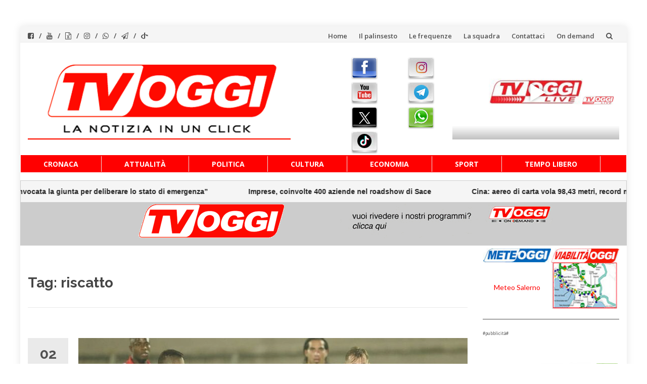

--- FILE ---
content_type: text/html; charset=UTF-8
request_url: https://www.tvoggisalerno.it/tag/riscatto/
body_size: 16934
content:
<!DOCTYPE html>
<html lang="it-IT">
<head>
<meta charset="UTF-8">
<meta name="viewport" content="width=device-width, initial-scale=1">
<link rel="profile" href="https://gmpg.org/xfn/11">
<link rel="pingback" href="https://www.tvoggisalerno.it/xmlrpc.php">
<meta name='robots' content='index, follow, max-image-preview:large, max-snippet:-1, max-video-preview:-1' />
<style>img:is([sizes="auto" i], [sizes^="auto," i]) { contain-intrinsic-size: 3000px 1500px }</style>
<!-- This site is optimized with the Yoast SEO plugin v26.7 - https://yoast.com/wordpress/plugins/seo/ -->
<title>riscatto Archivi - TVOGGI Salerno</title>
<link rel="canonical" href="https://www.tvoggisalerno.it/tag/riscatto/" />
<meta property="og:locale" content="it_IT" />
<meta property="og:type" content="article" />
<meta property="og:title" content="riscatto Archivi - TVOGGI Salerno" />
<meta property="og:url" content="https://www.tvoggisalerno.it/tag/riscatto/" />
<meta property="og:site_name" content="TVOGGI Salerno" />
<meta property="og:image" content="https://www.tvoggisalerno.it/wp-content/uploads/2015/04/tvoggi_logo500.png" />
<meta property="og:image:width" content="550" />
<meta property="og:image:height" content="222" />
<meta property="og:image:type" content="image/png" />
<script type="application/ld+json" class="yoast-schema-graph">{"@context":"https://schema.org","@graph":[{"@type":"CollectionPage","@id":"https://www.tvoggisalerno.it/tag/riscatto/","url":"https://www.tvoggisalerno.it/tag/riscatto/","name":"riscatto Archivi - TVOGGI Salerno","isPartOf":{"@id":"https://www.tvoggisalerno.it/#website"},"primaryImageOfPage":{"@id":"https://www.tvoggisalerno.it/tag/riscatto/#primaryimage"},"image":{"@id":"https://www.tvoggisalerno.it/tag/riscatto/#primaryimage"},"thumbnailUrl":"https://www.tvoggisalerno.it/wp-content/uploads/2020/10/GYOMBERG-e1603273505515.jpg","breadcrumb":{"@id":"https://www.tvoggisalerno.it/tag/riscatto/#breadcrumb"},"inLanguage":"it-IT"},{"@type":"ImageObject","inLanguage":"it-IT","@id":"https://www.tvoggisalerno.it/tag/riscatto/#primaryimage","url":"https://www.tvoggisalerno.it/wp-content/uploads/2020/10/GYOMBERG-e1603273505515.jpg","contentUrl":"https://www.tvoggisalerno.it/wp-content/uploads/2020/10/GYOMBERG-e1603273505515.jpg","width":700,"height":465},{"@type":"BreadcrumbList","@id":"https://www.tvoggisalerno.it/tag/riscatto/#breadcrumb","itemListElement":[{"@type":"ListItem","position":1,"name":"Home","item":"https://www.tvoggisalerno.it/"},{"@type":"ListItem","position":2,"name":"riscatto"}]},{"@type":"WebSite","@id":"https://www.tvoggisalerno.it/#website","url":"https://www.tvoggisalerno.it/","name":"TVOGGI Salerno","description":"TVOGGI Salerno","publisher":{"@id":"https://www.tvoggisalerno.it/#organization"},"potentialAction":[{"@type":"SearchAction","target":{"@type":"EntryPoint","urlTemplate":"https://www.tvoggisalerno.it/?s={search_term_string}"},"query-input":{"@type":"PropertyValueSpecification","valueRequired":true,"valueName":"search_term_string"}}],"inLanguage":"it-IT"},{"@type":"Organization","@id":"https://www.tvoggisalerno.it/#organization","name":"TVOGGI Salerno","url":"https://www.tvoggisalerno.it/","logo":{"@type":"ImageObject","inLanguage":"it-IT","@id":"https://www.tvoggisalerno.it/#/schema/logo/image/","url":"https://www.tvoggisalerno.it/wp-content/uploads/2015/04/tvoggi_logo500.png","contentUrl":"https://www.tvoggisalerno.it/wp-content/uploads/2015/04/tvoggi_logo500.png","width":550,"height":222,"caption":"TVOGGI Salerno"},"image":{"@id":"https://www.tvoggisalerno.it/#/schema/logo/image/"},"sameAs":["https://www.facebook.com/TvOggiSalerno","https://x.com/tvoggi","https://www.instagram.com/tvoggisalerno/","https://www.youtube.com/channel/UCalFyV9vVPVIhPveHfBZWwQ"]}]}</script>
<!-- / Yoast SEO plugin. -->
<link rel='dns-prefetch' href='//static.addtoany.com' />
<link rel='dns-prefetch' href='//fonts.googleapis.com' />
<link rel="alternate" type="application/rss+xml" title="TVOGGI Salerno &raquo; Feed" href="https://www.tvoggisalerno.it/feed/" />
<link rel="alternate" type="application/rss+xml" title="TVOGGI Salerno &raquo; Feed dei commenti" href="https://www.tvoggisalerno.it/comments/feed/" />
<link rel="alternate" type="application/rss+xml" title="TVOGGI Salerno &raquo; riscatto Feed del tag" href="https://www.tvoggisalerno.it/tag/riscatto/feed/" />
<!-- <link rel='stylesheet' id='pt-cv-public-style-css' href='https://www.tvoggisalerno.it/wp-content/plugins/content-views-query-and-display-post-page/public/assets/css/cv.css?ver=1.1.14.1757674480' type='text/css' media='all' /> -->
<!-- <link rel='stylesheet' id='sbi_styles-css' href='https://www.tvoggisalerno.it/wp-content/plugins/instagram-feed/css/sbi-styles.min.css?ver=1.1.14.1757674480' type='text/css' media='all' /> -->
<!-- <link rel='stylesheet' id='wp-block-library-css' href='https://www.tvoggisalerno.it/wp-includes/css/dist/block-library/style.min.css?ver=1.1.14.1757674480' type='text/css' media='all' /> -->
<link rel="stylesheet" type="text/css" href="//www.tvoggisalerno.it/wp-content/cache/wpfc-minified/9h7acfo3/2f6kx.css" media="all"/>
<style id='classic-theme-styles-inline-css' type='text/css'>
/*! This file is auto-generated */
.wp-block-button__link{color:#fff;background-color:#32373c;border-radius:9999px;box-shadow:none;text-decoration:none;padding:calc(.667em + 2px) calc(1.333em + 2px);font-size:1.125em}.wp-block-file__button{background:#32373c;color:#fff;text-decoration:none}
</style>
<style id='global-styles-inline-css' type='text/css'>
:root{--wp--preset--aspect-ratio--square: 1;--wp--preset--aspect-ratio--4-3: 4/3;--wp--preset--aspect-ratio--3-4: 3/4;--wp--preset--aspect-ratio--3-2: 3/2;--wp--preset--aspect-ratio--2-3: 2/3;--wp--preset--aspect-ratio--16-9: 16/9;--wp--preset--aspect-ratio--9-16: 9/16;--wp--preset--color--black: #000000;--wp--preset--color--cyan-bluish-gray: #abb8c3;--wp--preset--color--white: #ffffff;--wp--preset--color--pale-pink: #f78da7;--wp--preset--color--vivid-red: #cf2e2e;--wp--preset--color--luminous-vivid-orange: #ff6900;--wp--preset--color--luminous-vivid-amber: #fcb900;--wp--preset--color--light-green-cyan: #7bdcb5;--wp--preset--color--vivid-green-cyan: #00d084;--wp--preset--color--pale-cyan-blue: #8ed1fc;--wp--preset--color--vivid-cyan-blue: #0693e3;--wp--preset--color--vivid-purple: #9b51e0;--wp--preset--gradient--vivid-cyan-blue-to-vivid-purple: linear-gradient(135deg,rgba(6,147,227,1) 0%,rgb(155,81,224) 100%);--wp--preset--gradient--light-green-cyan-to-vivid-green-cyan: linear-gradient(135deg,rgb(122,220,180) 0%,rgb(0,208,130) 100%);--wp--preset--gradient--luminous-vivid-amber-to-luminous-vivid-orange: linear-gradient(135deg,rgba(252,185,0,1) 0%,rgba(255,105,0,1) 100%);--wp--preset--gradient--luminous-vivid-orange-to-vivid-red: linear-gradient(135deg,rgba(255,105,0,1) 0%,rgb(207,46,46) 100%);--wp--preset--gradient--very-light-gray-to-cyan-bluish-gray: linear-gradient(135deg,rgb(238,238,238) 0%,rgb(169,184,195) 100%);--wp--preset--gradient--cool-to-warm-spectrum: linear-gradient(135deg,rgb(74,234,220) 0%,rgb(151,120,209) 20%,rgb(207,42,186) 40%,rgb(238,44,130) 60%,rgb(251,105,98) 80%,rgb(254,248,76) 100%);--wp--preset--gradient--blush-light-purple: linear-gradient(135deg,rgb(255,206,236) 0%,rgb(152,150,240) 100%);--wp--preset--gradient--blush-bordeaux: linear-gradient(135deg,rgb(254,205,165) 0%,rgb(254,45,45) 50%,rgb(107,0,62) 100%);--wp--preset--gradient--luminous-dusk: linear-gradient(135deg,rgb(255,203,112) 0%,rgb(199,81,192) 50%,rgb(65,88,208) 100%);--wp--preset--gradient--pale-ocean: linear-gradient(135deg,rgb(255,245,203) 0%,rgb(182,227,212) 50%,rgb(51,167,181) 100%);--wp--preset--gradient--electric-grass: linear-gradient(135deg,rgb(202,248,128) 0%,rgb(113,206,126) 100%);--wp--preset--gradient--midnight: linear-gradient(135deg,rgb(2,3,129) 0%,rgb(40,116,252) 100%);--wp--preset--font-size--small: 13px;--wp--preset--font-size--medium: 20px;--wp--preset--font-size--large: 36px;--wp--preset--font-size--x-large: 42px;--wp--preset--spacing--20: 0.44rem;--wp--preset--spacing--30: 0.67rem;--wp--preset--spacing--40: 1rem;--wp--preset--spacing--50: 1.5rem;--wp--preset--spacing--60: 2.25rem;--wp--preset--spacing--70: 3.38rem;--wp--preset--spacing--80: 5.06rem;--wp--preset--shadow--natural: 6px 6px 9px rgba(0, 0, 0, 0.2);--wp--preset--shadow--deep: 12px 12px 50px rgba(0, 0, 0, 0.4);--wp--preset--shadow--sharp: 6px 6px 0px rgba(0, 0, 0, 0.2);--wp--preset--shadow--outlined: 6px 6px 0px -3px rgba(255, 255, 255, 1), 6px 6px rgba(0, 0, 0, 1);--wp--preset--shadow--crisp: 6px 6px 0px rgba(0, 0, 0, 1);}:where(.is-layout-flex){gap: 0.5em;}:where(.is-layout-grid){gap: 0.5em;}body .is-layout-flex{display: flex;}.is-layout-flex{flex-wrap: wrap;align-items: center;}.is-layout-flex > :is(*, div){margin: 0;}body .is-layout-grid{display: grid;}.is-layout-grid > :is(*, div){margin: 0;}:where(.wp-block-columns.is-layout-flex){gap: 2em;}:where(.wp-block-columns.is-layout-grid){gap: 2em;}:where(.wp-block-post-template.is-layout-flex){gap: 1.25em;}:where(.wp-block-post-template.is-layout-grid){gap: 1.25em;}.has-black-color{color: var(--wp--preset--color--black) !important;}.has-cyan-bluish-gray-color{color: var(--wp--preset--color--cyan-bluish-gray) !important;}.has-white-color{color: var(--wp--preset--color--white) !important;}.has-pale-pink-color{color: var(--wp--preset--color--pale-pink) !important;}.has-vivid-red-color{color: var(--wp--preset--color--vivid-red) !important;}.has-luminous-vivid-orange-color{color: var(--wp--preset--color--luminous-vivid-orange) !important;}.has-luminous-vivid-amber-color{color: var(--wp--preset--color--luminous-vivid-amber) !important;}.has-light-green-cyan-color{color: var(--wp--preset--color--light-green-cyan) !important;}.has-vivid-green-cyan-color{color: var(--wp--preset--color--vivid-green-cyan) !important;}.has-pale-cyan-blue-color{color: var(--wp--preset--color--pale-cyan-blue) !important;}.has-vivid-cyan-blue-color{color: var(--wp--preset--color--vivid-cyan-blue) !important;}.has-vivid-purple-color{color: var(--wp--preset--color--vivid-purple) !important;}.has-black-background-color{background-color: var(--wp--preset--color--black) !important;}.has-cyan-bluish-gray-background-color{background-color: var(--wp--preset--color--cyan-bluish-gray) !important;}.has-white-background-color{background-color: var(--wp--preset--color--white) !important;}.has-pale-pink-background-color{background-color: var(--wp--preset--color--pale-pink) !important;}.has-vivid-red-background-color{background-color: var(--wp--preset--color--vivid-red) !important;}.has-luminous-vivid-orange-background-color{background-color: var(--wp--preset--color--luminous-vivid-orange) !important;}.has-luminous-vivid-amber-background-color{background-color: var(--wp--preset--color--luminous-vivid-amber) !important;}.has-light-green-cyan-background-color{background-color: var(--wp--preset--color--light-green-cyan) !important;}.has-vivid-green-cyan-background-color{background-color: var(--wp--preset--color--vivid-green-cyan) !important;}.has-pale-cyan-blue-background-color{background-color: var(--wp--preset--color--pale-cyan-blue) !important;}.has-vivid-cyan-blue-background-color{background-color: var(--wp--preset--color--vivid-cyan-blue) !important;}.has-vivid-purple-background-color{background-color: var(--wp--preset--color--vivid-purple) !important;}.has-black-border-color{border-color: var(--wp--preset--color--black) !important;}.has-cyan-bluish-gray-border-color{border-color: var(--wp--preset--color--cyan-bluish-gray) !important;}.has-white-border-color{border-color: var(--wp--preset--color--white) !important;}.has-pale-pink-border-color{border-color: var(--wp--preset--color--pale-pink) !important;}.has-vivid-red-border-color{border-color: var(--wp--preset--color--vivid-red) !important;}.has-luminous-vivid-orange-border-color{border-color: var(--wp--preset--color--luminous-vivid-orange) !important;}.has-luminous-vivid-amber-border-color{border-color: var(--wp--preset--color--luminous-vivid-amber) !important;}.has-light-green-cyan-border-color{border-color: var(--wp--preset--color--light-green-cyan) !important;}.has-vivid-green-cyan-border-color{border-color: var(--wp--preset--color--vivid-green-cyan) !important;}.has-pale-cyan-blue-border-color{border-color: var(--wp--preset--color--pale-cyan-blue) !important;}.has-vivid-cyan-blue-border-color{border-color: var(--wp--preset--color--vivid-cyan-blue) !important;}.has-vivid-purple-border-color{border-color: var(--wp--preset--color--vivid-purple) !important;}.has-vivid-cyan-blue-to-vivid-purple-gradient-background{background: var(--wp--preset--gradient--vivid-cyan-blue-to-vivid-purple) !important;}.has-light-green-cyan-to-vivid-green-cyan-gradient-background{background: var(--wp--preset--gradient--light-green-cyan-to-vivid-green-cyan) !important;}.has-luminous-vivid-amber-to-luminous-vivid-orange-gradient-background{background: var(--wp--preset--gradient--luminous-vivid-amber-to-luminous-vivid-orange) !important;}.has-luminous-vivid-orange-to-vivid-red-gradient-background{background: var(--wp--preset--gradient--luminous-vivid-orange-to-vivid-red) !important;}.has-very-light-gray-to-cyan-bluish-gray-gradient-background{background: var(--wp--preset--gradient--very-light-gray-to-cyan-bluish-gray) !important;}.has-cool-to-warm-spectrum-gradient-background{background: var(--wp--preset--gradient--cool-to-warm-spectrum) !important;}.has-blush-light-purple-gradient-background{background: var(--wp--preset--gradient--blush-light-purple) !important;}.has-blush-bordeaux-gradient-background{background: var(--wp--preset--gradient--blush-bordeaux) !important;}.has-luminous-dusk-gradient-background{background: var(--wp--preset--gradient--luminous-dusk) !important;}.has-pale-ocean-gradient-background{background: var(--wp--preset--gradient--pale-ocean) !important;}.has-electric-grass-gradient-background{background: var(--wp--preset--gradient--electric-grass) !important;}.has-midnight-gradient-background{background: var(--wp--preset--gradient--midnight) !important;}.has-small-font-size{font-size: var(--wp--preset--font-size--small) !important;}.has-medium-font-size{font-size: var(--wp--preset--font-size--medium) !important;}.has-large-font-size{font-size: var(--wp--preset--font-size--large) !important;}.has-x-large-font-size{font-size: var(--wp--preset--font-size--x-large) !important;}
:where(.wp-block-post-template.is-layout-flex){gap: 1.25em;}:where(.wp-block-post-template.is-layout-grid){gap: 1.25em;}
:where(.wp-block-columns.is-layout-flex){gap: 2em;}:where(.wp-block-columns.is-layout-grid){gap: 2em;}
:root :where(.wp-block-pullquote){font-size: 1.5em;line-height: 1.6;}
</style>
<!-- <link rel='stylesheet' id='sow-slider-slider-css' href='https://www.tvoggisalerno.it/wp-content/plugins/so-widgets-bundle/css/slider/slider.css?ver=1.1.14.1757674480' type='text/css' media='all' /> -->
<!-- <link rel='stylesheet' id='sow-slider-default-6d39609536fd-css' href='https://www.tvoggisalerno.it/wp-content/uploads/siteorigin-widgets/sow-slider-default-6d39609536fd.css?ver=1.1.14.1757674480' type='text/css' media='all' /> -->
<!-- <link rel='stylesheet' id='wpos-slick-style-css' href='https://www.tvoggisalerno.it/wp-content/plugins/wp-logo-showcase-responsive-slider-slider/assets/css/slick.css?ver=1.1.14.1757674480' type='text/css' media='all' /> -->
<!-- <link rel='stylesheet' id='wpls-public-style-css' href='https://www.tvoggisalerno.it/wp-content/plugins/wp-logo-showcase-responsive-slider-slider/assets/css/wpls-public.css?ver=1.1.14.1757674480' type='text/css' media='all' /> -->
<!-- <link rel='stylesheet' id='islemag-bootstrap-css' href='https://www.tvoggisalerno.it/wp-content/themes/islemag/css/bootstrap.min.css?ver=1.1.14.1757674480' type='text/css' media='all' /> -->
<!-- <link rel='stylesheet' id='chld_thm_cfg_parent-css' href='https://www.tvoggisalerno.it/wp-content/themes/islemag/style.css?ver=1.1.14.1757674480' type='text/css' media='all' /> -->
<!-- <link rel='stylesheet' id='islemag-style-css' href='https://www.tvoggisalerno.it/wp-content/themes/tvoggisalerno/style.css?ver=1.1.14.1757674480' type='text/css' media='all' /> -->
<!-- <link rel='stylesheet' id='islemag-fontawesome-css' href='https://www.tvoggisalerno.it/wp-content/themes/islemag/css/font-awesome.min.css?ver=1.1.14.1757674480' type='text/css' media='all' /> -->
<link rel="stylesheet" type="text/css" href="//www.tvoggisalerno.it/wp-content/cache/wpfc-minified/l9als93t/827v.css" media="all"/>
<link rel='stylesheet' id='islemag-fonts-css' href='//fonts.googleapis.com/css?family=Lato%3A400%2C700%7CRaleway%3A400%2C500%2C600%2C700%7COpen+Sans%3A400%2C700%2C600&#038;subset=latin%2Clatin-ext' type='text/css' media='all' />
<!-- <link rel='stylesheet' id='addtoany-css' href='https://www.tvoggisalerno.it/wp-content/plugins/add-to-any/addtoany.min.css?ver=1.1.14.1757674480' type='text/css' media='all' /> -->
<!-- <link rel='stylesheet' id='__EPYT__style-css' href='https://www.tvoggisalerno.it/wp-content/plugins/youtube-embed-plus/styles/ytprefs.min.css?ver=1.1.14.1757674480' type='text/css' media='all' /> -->
<link rel="stylesheet" type="text/css" href="//www.tvoggisalerno.it/wp-content/cache/wpfc-minified/ldriptw0/2f6kx.css" media="all"/>
<style id='__EPYT__style-inline-css' type='text/css'>
.epyt-gallery-thumb {
width: 33.333%;
}
</style>
<script src='//www.tvoggisalerno.it/wp-content/cache/wpfc-minified/30bf8ujv/3umjm.js' type="text/javascript"></script>
<!-- <script type="text/javascript" src="https://www.tvoggisalerno.it/wp-includes/js/jquery/jquery.min.js?ver=3.7.1" id="jquery-core-js"></script> -->
<!-- <script type="text/javascript" src="https://www.tvoggisalerno.it/wp-includes/js/jquery/jquery-migrate.min.js?ver=3.4.1" id="jquery-migrate-js"></script> -->
<!-- <script type="text/javascript" src="https://www.tvoggisalerno.it/wp-includes/js/tinymce/tinymce.min.js?ver=49110-20250317" id="wp-tinymce-root-js"></script> -->
<!-- <script type="text/javascript" src="https://www.tvoggisalerno.it/wp-includes/js/tinymce/plugins/compat3x/plugin.min.js?ver=49110-20250317" id="wp-tinymce-js"></script> -->
<script type="text/javascript" id="addtoany-core-js-before">
/* <![CDATA[ */
window.a2a_config=window.a2a_config||{};a2a_config.callbacks=[];a2a_config.overlays=[];a2a_config.templates={};a2a_localize = {
Share: "Condividi",
Save: "Salva",
Subscribe: "Abbonati",
Email: "Email",
Bookmark: "Segnalibro",
ShowAll: "espandi",
ShowLess: "comprimi",
FindServices: "Trova servizi",
FindAnyServiceToAddTo: "Trova subito un servizio da aggiungere",
PoweredBy: "Powered by",
ShareViaEmail: "Condividi via email",
SubscribeViaEmail: "Iscriviti via email",
BookmarkInYourBrowser: "Aggiungi ai segnalibri",
BookmarkInstructions: "Premi Ctrl+D o \u2318+D per mettere questa pagina nei preferiti",
AddToYourFavorites: "Aggiungi ai favoriti",
SendFromWebOrProgram: "Invia da qualsiasi indirizzo email o programma di posta elettronica",
EmailProgram: "Programma di posta elettronica",
More: "Di più&#8230;",
ThanksForSharing: "Grazie per la condivisione!",
ThanksForFollowing: "Grazie per il following!"
};
/* ]]> */
</script>
<script type="text/javascript" defer src="https://static.addtoany.com/menu/page.js" id="addtoany-core-js"></script>
<script src='//www.tvoggisalerno.it/wp-content/cache/wpfc-minified/qku1k2h4/2f6kx.js' type="text/javascript"></script>
<!-- <script type="text/javascript" defer src="https://www.tvoggisalerno.it/wp-content/plugins/add-to-any/addtoany.min.js?ver=1.1" id="addtoany-jquery-js"></script> -->
<!-- <script type="text/javascript" src="https://www.tvoggisalerno.it/wp-content/plugins/so-widgets-bundle/js/jquery.cycle.min.js?ver=1.70.4" id="sow-slider-slider-cycle2-js"></script> -->
<script type="text/javascript" id="sow-slider-slider-js-extra">
/* <![CDATA[ */
var sowb_slider_allowed_protocols = ["http","https","ftp","ftps","mailto","news","irc","irc6","ircs","gopher","nntp","feed","telnet","mms","rtsp","sms","svn","tel","fax","xmpp","webcal","urn","skype","steam"];
/* ]]> */
</script>
<script src='//www.tvoggisalerno.it/wp-content/cache/wpfc-minified/koi7zwxj/2f6kx.js' type="text/javascript"></script>
<!-- <script type="text/javascript" src="https://www.tvoggisalerno.it/wp-content/plugins/so-widgets-bundle/js/slider/jquery.slider.min.js?ver=1.70.4" id="sow-slider-slider-js"></script> -->
<script type="text/javascript" id="ai-js-js-extra">
/* <![CDATA[ */
var MyAjax = {"ajaxurl":"https:\/\/www.tvoggisalerno.it\/wp-admin\/admin-ajax.php","security":"2bd64b5cb3"};
/* ]]> */
</script>
<script src='//www.tvoggisalerno.it/wp-content/cache/wpfc-minified/mod2ixpw/2f6kx.js' type="text/javascript"></script>
<!-- <script type="text/javascript" src="https://www.tvoggisalerno.it/wp-content/plugins/advanced-iframe/js/ai.min.js?ver=825245" id="ai-js-js"></script> -->
<script type="text/javascript" id="__ytprefs__-js-extra">
/* <![CDATA[ */
var _EPYT_ = {"ajaxurl":"https:\/\/www.tvoggisalerno.it\/wp-admin\/admin-ajax.php","security":"ba5b98e42d","gallery_scrolloffset":"20","eppathtoscripts":"https:\/\/www.tvoggisalerno.it\/wp-content\/plugins\/youtube-embed-plus\/scripts\/","eppath":"https:\/\/www.tvoggisalerno.it\/wp-content\/plugins\/youtube-embed-plus\/","epresponsiveselector":"[\"iframe.__youtube_prefs__\",\"iframe[src*='youtube.com']\",\"iframe[src*='youtube-nocookie.com']\",\"iframe[data-ep-src*='youtube.com']\",\"iframe[data-ep-src*='youtube-nocookie.com']\",\"iframe[data-ep-gallerysrc*='youtube.com']\"]","epdovol":"1","version":"14.2.4","evselector":"iframe.__youtube_prefs__[src], iframe[src*=\"youtube.com\/embed\/\"], iframe[src*=\"youtube-nocookie.com\/embed\/\"]","ajax_compat":"","maxres_facade":"eager","ytapi_load":"light","pause_others":"","stopMobileBuffer":"1","facade_mode":"","not_live_on_channel":""};
/* ]]> */
</script>
<script src='//www.tvoggisalerno.it/wp-content/cache/wpfc-minified/2yj8mcs0/2f6kx.js' type="text/javascript"></script>
<!-- <script type="text/javascript" src="https://www.tvoggisalerno.it/wp-content/plugins/youtube-embed-plus/scripts/ytprefs.min.js?ver=14.2.4" id="__ytprefs__-js"></script> -->
<link rel="https://api.w.org/" href="https://www.tvoggisalerno.it/wp-json/" /><link rel="alternate" title="JSON" type="application/json" href="https://www.tvoggisalerno.it/wp-json/wp/v2/tags/30234" /><link rel="EditURI" type="application/rsd+xml" title="RSD" href="https://www.tvoggisalerno.it/xmlrpc.php?rsd" />
<meta name="generator" content="WordPress 6.8.3" />
<!-- Custom Logo: hide header text -->
<style id="custom-logo-css" type="text/css">
.site-title, .site-description {
position: absolute;
clip-path: inset(50%);
}
</style>
<!-- GA Google Analytics @ https://m0n.co/ga -->
<script async src="https://www.googletagmanager.com/gtag/js?id=G-ZK4VE72FB0"></script>
<script>
window.dataLayer = window.dataLayer || [];
function gtag(){dataLayer.push(arguments);}
gtag('js', new Date());
gtag('config', 'G-ZK4VE72FB0');
</script>
<script>
document.addEventListener("DOMContentLoaded", function () {
const rssContainer = document.getElementById("rss-ticker");
fetch("https://www.tvoggisalerno.it/proxy-rss.php")
.then(response => response.json())
.then(data => {
if (!data.items || !Array.isArray(data.items) || data.items.length === 0) {
rssContainer.textContent = "Nessun feed disponibile.";
return;
}
let itemsHtml = '';
data.items.slice(0, 10).forEach(item => {
itemsHtml += `<div class="ticker-item"><a href="${item.link}" target="_blank" rel="noopener noreferrer">${item.title}</a></div>`;
});
// Duplica per animazione infinita
rssContainer.innerHTML = `<div class="ticker-track">${itemsHtml}${itemsHtml}</div>`;
})
.catch(err => {
console.error("Errore caricamento feed:", err);
rssContainer.textContent = "Errore nel caricamento del feed.";
});
});
</script>
<!-- Instagram Feed CSS -->
<style type="text/css">
#sb_instagram .sbi_follow_btn a {
background: #ff0000;
color: #fff;
}
</style>
<script src='//www.tvoggisalerno.it/wp-content/cache/wpfc-minified/etc6i1fp/2f6kx.js' type="text/javascript"></script>
<!-- <script type="text/javascript" src="https://www.tvoggisalerno.it/wp-content/plugins/si-captcha-for-wordpress/captcha/si_captcha.js?ver=1769014957"></script> -->
<!-- begin SI CAPTCHA Anti-Spam - login/register form style -->
<style type="text/css">
.si_captcha_small { width:175px; height:45px; padding-top:10px; padding-bottom:10px; }
.si_captcha_large { width:250px; height:60px; padding-top:10px; padding-bottom:10px; }
img#si_image_com { border-style:none; margin:0; padding-right:5px; float:left; }
img#si_image_reg { border-style:none; margin:0; padding-right:5px; float:left; }
img#si_image_log { border-style:none; margin:0; padding-right:5px; float:left; }
img#si_image_side_login { border-style:none; margin:0; padding-right:5px; float:left; }
img#si_image_checkout { border-style:none; margin:0; padding-right:5px; float:left; }
img#si_image_jetpack { border-style:none; margin:0; padding-right:5px; float:left; }
img#si_image_bbpress_topic { border-style:none; margin:0; padding-right:5px; float:left; }
.si_captcha_refresh { border-style:none; margin:0; vertical-align:bottom; }
div#si_captcha_input { display:block; padding-top:15px; padding-bottom:5px; }
label#si_captcha_code_label { margin:0; }
input#si_captcha_code_input { width:65px; }
p#si_captcha_code_p { clear: left; padding-top:10px; }
.si-captcha-jetpack-error { color:#DC3232; }
</style>
<!-- end SI CAPTCHA Anti-Spam - login/register form style -->
<link rel="icon" href="https://www.tvoggisalerno.it/wp-content/uploads/2015/04/tvoggi_logo-150x150.png" sizes="32x32" />
<link rel="icon" href="https://www.tvoggisalerno.it/wp-content/uploads/2015/04/tvoggi_logo.png" sizes="192x192" />
<link rel="apple-touch-icon" href="https://www.tvoggisalerno.it/wp-content/uploads/2015/04/tvoggi_logo.png" />
<meta name="msapplication-TileImage" content="https://www.tvoggisalerno.it/wp-content/uploads/2015/04/tvoggi_logo.png" />
<style type="text/css">.title-border span { color: #454545 }.post .entry-title, .post h1, .post h2, .post h3, .post h4, .post h5, .post h6, .post h1 a, .post h2 a, .post h3 a, .post h4 a, .post h5 a, .post h6 a { color: #454545 }.page-header h1 { color: #454545 }.sidebar .widget li a, .islemag-content-right, .islemag-content-right a, .post .entry-content, .post .entry-content p,
.post .entry-cats, .post .entry-cats a, .post .entry-comments.post .entry-separator, .post .entry-footer a,
.post .entry-footer span, .post .entry-footer .entry-cats, .post .entry-footer .entry-cats a, .author-content { color: ##454545}.islemag-top-container .entry-block .entry-overlay-meta .entry-title a { color: #ffffff }.islemag-top-container .entry-overlay-meta .entry-overlay-date { color: #ffffff }.islemag-top-container .entry-overlay-meta .entry-separator { color: #ffffff }.islemag-top-container .entry-overlay-meta > a { color: #ffffff }.home.blog .islemag-content-left .entry-title a, .blog-related-carousel .entry-title a { color: #454545 }.islemag-content-left .entry-meta, .islemag-content-left .blog-related-carousel .entry-content p,
.islemag-content-left .blog-related-carousel .entry-cats .entry-label, .islemag-content-left .blog-related-carousel .entry-cats a,
.islemag-content-left .blog-related-carousel > a, .islemag-content-left .blog-related-carousel .entry-footer > a { color: #454545 }.islemag-content-left .entry-meta .entry-separator { color: #454545 }.islemag-content-left .entry-meta a { color: #454545 }.islemag-content-left .islemag-template3 .col-sm-6 .entry-overlay p { color: #454545 }</style>		<style type="text/css" id="wp-custom-css">
#footer-bottom {
padding: 0px;
}
#footer-inner {
padding: 6px 0px 0px 0px;
}
#wrapper.boxed {
margin-bottom: 1px;
}
a {
color: #ff0000;
}
.header-content {
padding: 0px;
}
.tvheader {
height: 200px !important;
margin-top: 30px !important;
}
#ticker {
width: 1024 !important;
background-image: url(bkg-ticker.png) !important;
background-repeat: repeat-x !important;
}
.italpress {
width: 1024 !important;
background-image: url(bkg-ticker.png) !important;
background-repeat: repeat-x !important;
}
a._self.pt-cv-readmore.btn.btn-success {
display: none;
}
img.pt-cv-thumbnail {
min-height: 180px;
}
.pt-cv-content, .pt-cv-content * {
font-weight: 400;
size: 30px;
font-size: 15px !important;
}
.navbar-brand {
min-height: 160px;
}
.main-navigation li {
background-color: #ff0000;
}
.main-navigation li a {
color: #fff !important;
}
.main-navigation .nav-menu > li > a {
border-top-color: #ff0000 !important;
padding: 5px 15px;
background-color: #ff0000 !important;
}
.main-navigation {
border-top: 1px solid #ff0000 !important;
border-bottom: 1px solid #ff0000 !important;
background-color: #ff0000 !important;
}
a.custom-logo-link img {
width: 520px !important;
max-width:520px !important;
height:auto;
float: left;
}
@media (min-width: 100px) and (max-width: 499px) {
a.custom-logo-link img {
width: 330px !important;
padding-left: 20px;
}
}
img.pt-cv-thumbnail {
min-height: 180px;
width: auto;
width: 100%;
}
.main-navigation .nav-menu > li > a {
padding: 5px 45px;
}
h4.pt-cv-title a {
font-size: 18px;
color: #000 !IMPORTANT;
}
aside#siteorigin-panels-builder-3 {
margin-bottom: 5px !important;
}
html {
margin-top: 2px !important;
}
.navbar-top.container-fluid {
height: 32px !important;
}
.navbar {
min-height: 30px;
}
button, input[type="button"], input[type="reset"], input[type="submit"] {
border: 1px solid #ff0000;
background-color: #ff0000;
}
#header-search-form:before {
border-color: #ff0000 transparent;
}
a:hover {
color: #ff0000 !important;
}
@media (min-width: 100px) and (max-width: 499px) {.col-md-12.col-sm-6.col-xs-12.pt-cv-content-item.pt-cv-1-col img {
width: 100%;
overflow: hidden;
padding-left: 0px;
height: fit-content;
}
}
#pt-cv-view-bea2a9b3lh .pt-cv-title {
margin-left:16px !important;
}
#pt-cv-view-bea2a9b3lh .pt-cv-content {
margin-left:16px !important;
margin-right:6px !important;
}
@media (min-width: 100px) and (max-width: 499px) {#pt-cv-view-bea2a9b3lh .pt-cv-content {
margin-left:0px !important;
margin-right:0px !important;
}
}
@media (min-width: 100px) and (max-width: 499px) {#pt-cv-view-bea2a9b3lh .pt-cv-title {
margin-left: 0px !important;
}
}
@media (min-width: 100px) and (max-width: 499px) {
p.aBigClassNameToAvoidCollision2 {
display: none;
}
}
.col-md-4.col-sm-6.col-xs-12.pt-cv-content-item.pt-cv-1-col img {
width: 266px !important;
overflow: hidden;
max-height: 150px !important;
height: 150px !important;
min-height: 150px !important;
}
@media (min-width: 100px) and (max-width: 499px) {
img.pt-cv-thumbnail {
min-height: 200px;
}
}
small {
font-size: 80%;
display: none !important;
}
@media (min-width: 100px) and (max-width: 499px) {
.col-md-4.col-sm-6.col-xs-12.pt-cv-content-item.pt-cv-1-col img {
width: 347px !important;
max-height: 210px !important;
height: 210px !important;
min-height: 210px !important;
padding-left:0px !important;
}}
img.pt-cv-thumbnail {
max-height: 430px !important;
width: auto;
width: 865px;
height: 430px !important;
overflow: hidden;
}
@media (min-width: 100px) and (max-width: 499px) {
img.pt-cv-thumbnail {
width: 347px !important;
max-height: 210px !important;
height: 210px !important;
min-height: 210px !important;
}}
#pt-cv-view-bea2a9b3lh .pt-cv-title {
margin-left: 1px !important;
}
#pt-cv-view-bea2a9b3lh .pt-cv-content {
margin-left: 1px !important;
margin-right: 6px !important;
}
.pt-cv-view .panel {    
border: 0px solid transparent;
}
.pt-cv-view .panel-default>.panel-heading {
background-color: #fff;
border-color: #fff;
font-size: 18px !IMPORTANT;
color: #000 !IMPORTANT;
}
a.panel-title { font-size: 30px !IMPORTANT;
font-weight: 600;
color: #000 !IMPORTANT;
}
/* codice di natale  */
/*
.header-content  {}
.header-content  {
min-height: 160px;
background-image: url(https://www.tvoggisalerno.it/wp-content/uploads/2020/12/banner-natale.jpg);
background-repeat: none;
background-size: contain;
background-position: bottom;
}
a.custom-logo-link img {
width: 400px !important;
max-width: 400px !important;
height: auto;
float: none;
margin-left:90px !important;
}
@media (max-width: 767px) {
.header-content  {
min-height: 160px;
background-image: url(https://www.tvoggisalerno.it/wp-content/uploads/2020/12/fondo-natale.jpg);
background-repeat: none;
background-size: cover;
background-position: bottom;
}
a.custom-logo-link img {
width: 400px !important;
max-width: 240px !important;
height: auto;
float: none;
margin-left:0px !important;
}}
@media (max-width: 499px) and (min-width: 100px) {
a.custom-logo-link img {
width: 330px !important;
padding-left: 0px !important;
}} */
/* codice di natale  */
#rss-ticker {
width: 100%;
overflow: hidden;
background: #f5f5f5;
border: 1px solid #ccc;
box-sizing: border-box;
padding: 10px 0;
position: relative;
font-family: Arial, sans-serif;
user-select: none;
}
.ticker-track {
display: inline-flex;
white-space: nowrap;
animation: scrollTicker 60s linear infinite;
}
.ticker-item {
display: inline-block;
padding: 0 40px;
flex: 0 0 auto;
}
.ticker-item a {
text-decoration: none;
color: #222;
font-weight: 600;
}
/* Animazione orizzontale infinita */
@keyframes scrollTicker {
0% {
transform: translateX(0);
}
100% {
transform: translateX(-50%);
}
}		</style>
</head>
<!-- Inizio Codice ShinyStat -->
<script type="text/javascript" language="JavaScript" src="https://codiceisp.shinystat.com/cgi-bin/getcod.cgi?USER=RNG-tvoggisalerno&NODW=yes&P=4" async="async"></script>
<noscript>
<a href="http://www.shinystat.com/it" target="_top">
<img src="https://www.shinystat.com/cgi-bin/shinystat.cgi?USER=RNG-tvoggisalerno&P=4" alt="" border="0"></a>
</noscript>
<!-- Fine Codice ShinyStat -->
<!-- DATA WAD -->		
<script src="https://track.eadv.it/tvoggisalerno.it.php" async></script>
<body data-rsssl=1 class="archive tag tag-riscatto tag-30234 wp-custom-logo wp-theme-islemag wp-child-theme-tvoggisalerno group-blog">
<div id="wrapper" 
class="boxed">
<header id="header" class="site-header" role="banner">
<div 
class="navbar-top container-fluid">
<div class="navbar-left social-icons">
<a href="https://www.facebook.com/TvOggiSalerno" class="social-icon"><i class="fa fa-facebook-square"></i></a><a href="https://www.youtube.com/channel/UCalFyV9vVPVIhPveHfBZWwQ" class="social-icon"><i class="fa fa-youtube"></i></a><a href="http://www.twitter.com/tvoggi" class="social-icon"><i class="fa fa-file-excel-o"></i></a><a href="https://www.instagram.com/tvoggisalerno/" class="social-icon"><i class="fa fa-instagram"></i></a><a href="https://chat.whatsapp.com/5yRQxuSSnno29Q5pYtVbou" class="social-icon"><i class="fa fa-whatsapp"></i></a><a href="https://t.me/+KvdxgWVocZYyMTVk" class="social-icon"><i class="fa fa-paper-plane-o"></i></a><a href="https://www.tiktok.com/@tvoggisalerno" class="social-icon"><i class="fa fa-openid"></i></a>				</div>
<button type="button" class="navbar-btn"><i class="fa fa-search"></i></button>
<div class="navbar-right">
<div id="navbar" class="navbar">
<nav id="top-navigation" class="navigation top-navigation" role="navigation">
<button class="menu-toggle">Menu</button>
<a class="screen-reader-text skip-link" href="#content" title="Vai al contenuto">Vai al contenuto</a>
<div class="menu-menu-top-container"><ul id="primary-menu" class="nav-menu"><li id="menu-item-19" class="menu-item menu-item-type-custom menu-item-object-custom menu-item-19"><a href="https://www.tvoggisalerno.it/index.php">Home</a></li>
<li id="menu-item-21" class="menu-item menu-item-type-post_type menu-item-object-page menu-item-21"><a href="https://www.tvoggisalerno.it/il-palinsesto/">Il palinsesto</a></li>
<li id="menu-item-23" class="menu-item menu-item-type-post_type menu-item-object-page menu-item-23"><a href="https://www.tvoggisalerno.it/le-frequenze/">Le frequenze</a></li>
<li id="menu-item-22" class="menu-item menu-item-type-post_type menu-item-object-page menu-item-22"><a href="https://www.tvoggisalerno.it/la-squadra/">La squadra</a></li>
<li id="menu-item-20" class="menu-item menu-item-type-post_type menu-item-object-page menu-item-20"><a href="https://www.tvoggisalerno.it/contattaci/">Contattaci</a></li>
<li id="menu-item-100" class="menu-item menu-item-type-post_type menu-item-object-page menu-item-100"><a href="https://www.tvoggisalerno.it/on-demand/">On demand</a></li>
</ul></div>						</nav><!-- #site-navigation -->
</div><!-- #navbar -->
</div>
<div class="navbar-white top" id="header-search-form">
<form class="navbar-form" role="search" action="https://www.tvoggisalerno.it/">
<span class="screen-reader-text">Cerca:</span>
<input type="search" id="s" name="s" class="form-control" placeholder="Ricerca in corso..." title="Cerca:">
<button type="submit" title="Search"><i class="fa fa-search"></i></button>
</form>
</div><!-- End #header-search-form -->
</div>
<div class="header-content clearfix">
<div class="col-md-3 col-sm-3 col-xs-12 navbar-brand">
<a href="https://www.tvoggisalerno.it/" class="custom-logo-link" rel="home"><img width="550" height="184" src="https://www.tvoggisalerno.it/wp-content/uploads/2023/12/cropped-tvoggi_logo500-2.png" class="custom-logo" alt="TVOGGI Salerno" decoding="async" fetchpriority="high" srcset="https://www.tvoggisalerno.it/wp-content/uploads/2023/12/cropped-tvoggi_logo500-2.png 550w, https://www.tvoggisalerno.it/wp-content/uploads/2023/12/cropped-tvoggi_logo500-2-300x100.png 300w, https://www.tvoggisalerno.it/wp-content/uploads/2023/12/cropped-tvoggi_logo500-2-110x37.png 110w, https://www.tvoggisalerno.it/wp-content/uploads/2023/12/cropped-tvoggi_logo500-2-420x141.png 420w" sizes="(max-width: 550px) 100vw, 550px" /></a><div class="header-logo-wrap text-header islemag_only_customizer"><p itemprop="headline" id="site-title" class="site-title"><a href="https://www.tvoggisalerno.it/" title="TVOGGI Salerno" rel="home">TVOGGI Salerno</a></p><p itemprop="description" id="site-description" class="site-description">TVOGGI Salerno</p></div>				</div>
<div class="col-md-9 col-sm-9 col-xs-12 islemag-banner">
<div id="siteorigin-panels-builder-2" class="widget widget_siteorigin-panels-builder"><div id="pl-w68ef732c1bd77"  class="panel-layout" ><div id="pg-w68ef732c1bd77-0"  class="panel-grid panel-no-style" ><div id="pgc-w68ef732c1bd77-0-0"  class="panel-grid-cell panel-grid-cell-empty" ></div><div id="pgc-w68ef732c1bd77-0-1"  class="panel-grid-cell" ><div id="panel-w68ef732c1bd77-0-1-0" class="so-panel widget widget_sow-editor panel-first-child panel-last-child" data-index="0" ><div
class="so-widget-sow-editor so-widget-sow-editor-base"
>
<div class="siteorigin-widget-tinymce textwidget">
<div style="margin-top: 20px;"><a href="https://www.facebook.com/TvOggiSalerno" target="blank" rel="noopener noreferrer"><img decoding="async" class="alignnone" src="https://www.tvoggisalerno.it/wp-content/uploads/2020/12/ico-f.png" width="64" height="49" border="0" /></a><br />
<a href="https://www.youtube.com/channel/UCalFyV9vVPVIhPveHfBZWwQ" target="blank" rel="noopener noreferrer"><img decoding="async" class="alignnone" src="https://www.tvoggisalerno.it/wp-content/uploads/2020/12/ico-y.png" width="64" height="49" border="0" /></a><br />
<a href="http://www.twitter.com/tvoggi" target="blank" rel="noopener noreferrer"><img decoding="async" class="alignnone" src="https://www.tvoggisalerno.it/wp-content/uploads/2024/09/x-tvoggi.png" width="64" height="49" border="0" /></a><br />
<a href="https://www.tiktok.com/@tvoggisalerno" target="blank" rel="noopener noreferrer"><img decoding="async" class="alignnone" src="https://www.tvoggisalerno.it/wp-content/uploads/2025/10/tiktok.png" width="64" height="49" border="0" /></a></div>
</div>
</div></div></div><div id="pgc-w68ef732c1bd77-0-2"  class="panel-grid-cell" ><div id="panel-w68ef732c1bd77-0-2-0" class="so-panel widget widget_sow-editor panel-first-child panel-last-child" data-index="1" ><div
class="so-widget-sow-editor so-widget-sow-editor-base"
>
<div class="siteorigin-widget-tinymce textwidget">
<div style="margin-top: 20px;"><a href="https://www.instagram.com/tvoggisalerno/" target="blank" rel="noopener noreferrer"><img decoding="async" class="alignnone" src="https://www.tvoggisalerno.it/wp-content/uploads/2020/12/ico-i.png" alt="" width="64" height="49" /></a><a href="https://t.me/+KvdxgWVocZYyMTVk" target="blank" rel="noopener noreferrer"><img decoding="async" class="alignnone" src="https://www.tvoggisalerno.it/wp-content/uploads/2025/10/ico-tele.png" alt="" width="64" height="49" /></a><a href="https://whatsapp.com/channel/0029VaDsLUu1t90fUACguQ1y"><img decoding="async" class="alignnone" src="https://www.tvoggisalerno.it/wp-content/uploads/2020/12/ico-w.png" width="64" height="49" /></a></div>
</div>
</div></div></div><div id="pgc-w68ef732c1bd77-0-3"  class="panel-grid-cell" ><div id="panel-w68ef732c1bd77-0-3-0" class="widget_text so-panel widget widget_custom_html panel-first-child panel-last-child" data-index="2" ><div class="textwidget custom-html-widget"><div style="position: relative; width:100%; display:inline-block;"><iframe src="https://platform.wim.tv/embed/?live=cfb54b0e-b5fb-4ed5-9ae0-bec1dc02e596" allowfullscreen="" allow="autoplay" style="border:none; position:absolute; top:0; left:0; width:100%; height:100%;"></iframe><div style="padding-top:56.25%;"></div></div></div></div></div></div></div></div>				</div>
</div>
<div id="navbar" class="navbar 
islemag-sticky">
<nav id="site-navigation" class="navigation main-navigation" role="navigation">
<button class="menu-toggle">Menu</button>
<a class="screen-reader-text skip-link" href="#content" title="Vai al contenuto">Vai al contenuto</a>
<div class="menu-main-menu-container"><ul id="primary-menu" class="nav-menu"><li id="menu-item-25" class="menu-item menu-item-type-taxonomy menu-item-object-category menu-item-25"><a href="https://www.tvoggisalerno.it/category/cronaca/">Cronaca</a></li>
<li id="menu-item-24" class="menu-item menu-item-type-taxonomy menu-item-object-category menu-item-24"><a href="https://www.tvoggisalerno.it/category/attualita/">Attualità</a></li>
<li id="menu-item-28" class="menu-item menu-item-type-taxonomy menu-item-object-category menu-item-28"><a href="https://www.tvoggisalerno.it/category/politica/">Politica</a></li>
<li id="menu-item-26" class="menu-item menu-item-type-taxonomy menu-item-object-category menu-item-26"><a href="https://www.tvoggisalerno.it/category/cultura/">Cultura</a></li>
<li id="menu-item-27" class="menu-item menu-item-type-taxonomy menu-item-object-category menu-item-27"><a href="https://www.tvoggisalerno.it/category/economia/">Economia</a></li>
<li id="menu-item-29" class="menu-item menu-item-type-taxonomy menu-item-object-category menu-item-29"><a href="https://www.tvoggisalerno.it/category/sport/">Sport</a></li>
<li id="menu-item-30" class="menu-item menu-item-type-taxonomy menu-item-object-category menu-item-30"><a href="https://www.tvoggisalerno.it/category/tempo-libero/">Tempo libero</a></li>
</ul></div>				</nav><!-- #site-navigation -->
</div><!-- #navbar -->
</header><!-- End #header -->
<div 
id="content"	class="site-content">
<div>
<aside id="siteorigin-panels-builder-3" class="widget widget_siteorigin-panels-builder"><div id="pl-w685d4cb7c9a7b"  class="panel-layout" ><div id="pg-w685d4cb7c9a7b-0"  class="panel-grid panel-has-style" ><div class="panel-row-style panel-row-style-for-w685d4cb7c9a7b-0" ><div id="pgc-w685d4cb7c9a7b-0-0"  class="panel-grid-cell" ><div id="panel-w685d4cb7c9a7b-0-0-0" class="so-panel widget widget_sow-editor panel-first-child panel-last-child" data-index="0" ><div class="panel-widget-style panel-widget-style-for-w685d4cb7c9a7b-0-0-0" ><div
class="so-widget-sow-editor so-widget-sow-editor-base"
>
<div class="siteorigin-widget-tinymce textwidget">
<div id="rss-ticker"></div></div>
</div></div></div></div></div></div><div id="pg-w685d4cb7c9a7b-1"  class="panel-grid panel-has-style" ><div class="panel-row-style panel-row-style-for-w685d4cb7c9a7b-1" ><div id="pgc-w685d4cb7c9a7b-1-0"  class="panel-grid-cell" ><div id="panel-w685d4cb7c9a7b-1-0-0" class="so-panel widget widget_sow-editor panel-first-child panel-last-child" data-index="1" ><div class="panel-widget-style panel-widget-style-for-w685d4cb7c9a7b-1-0-0" ><div
class="so-widget-sow-editor so-widget-sow-editor-base"
>
<div class="siteorigin-widget-tinymce textwidget">
<p><a href="https://www.tvoggisalerno.it/on-demand/"><img decoding="async" class="aligncenter size-full wp-image-142873" src="https://www.tvoggisalerno.it/wp-content/uploads/2022/06/desktop-tvoggi.gif" alt="" width="1140" height="75" /></a></p>
</div>
</div></div></div></div></div></div><div id="pg-w685d4cb7c9a7b-2"  class="panel-grid panel-has-style" ><div class="panel-row-style panel-row-style-for-w685d4cb7c9a7b-2" ><div id="pgc-w685d4cb7c9a7b-2-0"  class="panel-grid-cell" ><div id="panel-w685d4cb7c9a7b-2-0-0" class="so-panel widget widget_sow-editor panel-first-child panel-last-child" data-index="2" ><div class="panel-widget-style panel-widget-style-for-w685d4cb7c9a7b-2-0-0" ><div
class="so-widget-sow-editor so-widget-sow-editor-base"
>
<div class="siteorigin-widget-tinymce textwidget">
<p><a href="https://www.tvoggisalerno.it/on-demand/"><img decoding="async" src="https://www.tvoggisalerno.it/wp-content/uploads/2022/06/mobiletv.gif" alt="" width="825" height="75" class="aligncenter size-full wp-image-142875" /></a></p>
</div>
</div></div></div></div></div></div></div></aside></div><div class="container">
<div class="row">
<div 
class="islemag-content-left col-md-9">
<header class="page-header">
<h1 class="page-title">Tag: <span>riscatto</span></h1>						</header><!-- .page-header -->
<article id="post-113459" class="entry post-113459 post type-post status-publish format-standard has-post-thumbnail hentry category-news-sport category-sport tag-arechi tag-direttivo-salerno tag-gyomber tag-pordenone tag-riscatto tag-salernitana tag-tesser">
<div class="entry-media">
<figure>
<a href="https://www.tvoggisalerno.it/il-bunker-dellarechi-contro-il-bunker-del-pordenone/">
<img width="770" height="430" src="https://www.tvoggisalerno.it/wp-content/uploads/2020/10/GYOMBERG-770x430.jpg" class="attachment-islemag_blog_post size-islemag_blog_post wp-post-image" alt="" decoding="async" srcset="https://www.tvoggisalerno.it/wp-content/uploads/2020/10/GYOMBERG-770x430.jpg 770w, https://www.tvoggisalerno.it/wp-content/uploads/2020/10/GYOMBERG-248x138.jpg 248w" sizes="(max-width: 770px) 100vw, 770px" />			</a>
</figure>
</div><!-- End .entry-media -->
<span class="entry-date">02			<span>GEN</span></span>
<h2 class="entry-title"><a href="https://www.tvoggisalerno.it/il-bunker-dellarechi-contro-il-bunker-del-pordenone/" rel="bookmark">IL BUNKER DELL’ARECHI CONTRO IL BUNKER DEL PORDENONE</a></h2>
<div class="entry-content">
<p>All’inizio dell’anno è tempo di contare e ripartire. La Salernitana stavolta può farlo da prima della classe ed ha la possibilità di ponderare bene le sue operazioni. La truppa di Castori è riuscita a conquistare qualcosa come trentuno punti in classifica dopo 16 giornate di campionato frutto di ben nove vittorie, quattro pareggi e solo [&hellip;]</p>
</div><!-- .entry-content -->
<footer class="entry-footer"><span class="cat-links">Pubblicato in: <a href="https://www.tvoggisalerno.it/category/news-sport/" rel="category tag">News sport</a>, <a href="https://www.tvoggisalerno.it/category/sport/" rel="category tag">Sport</a></span><span class="tags-links">Taggato: <a href="https://www.tvoggisalerno.it/tag/arechi/" rel="tag">Arechi</a>, <a href="https://www.tvoggisalerno.it/tag/direttivo-salerno/" rel="tag">direttivo salerno</a>, <a href="https://www.tvoggisalerno.it/tag/gyomber/" rel="tag">Gyomber</a>, <a href="https://www.tvoggisalerno.it/tag/pordenone/" rel="tag">Pordenone</a>, <a href="https://www.tvoggisalerno.it/tag/riscatto/" rel="tag">riscatto</a>, <a href="https://www.tvoggisalerno.it/tag/salernitana/" rel="tag">salernitana</a>, <a href="https://www.tvoggisalerno.it/tag/tesser/" rel="tag">Tesser</a></span><a href="https://www.tvoggisalerno.it/author/redazione/" title="Redazione" class="vcard author"><strong class="fn">Redazione</strong></a>		<time class="date updated published" datetime="2021-01-02T12:27:12+01:00">Gennaio 2, 2021</time>
</footer>
</article>
<article id="post-112443" class="entry post-112443 post type-post status-publish format-standard has-post-thumbnail hentry category-news-sport category-sport tag-3-5-2 tag-anderson tag-castori tag-lecce tag-mantovani tag-modulo tag-riscatto tag-salernitana">
<div class="entry-media">
<figure>
<a href="https://www.tvoggisalerno.it/granata-la-notte-del-riscatto-riecco-anderson-e-mantovani/">
<img width="380" height="208" src="https://www.tvoggisalerno.it/wp-content/uploads/2020/10/ANDRE-ANDERSON.jpg" class="attachment-islemag_blog_post_no_crop size-islemag_blog_post_no_crop wp-post-image" alt="" decoding="async" loading="lazy" srcset="https://www.tvoggisalerno.it/wp-content/uploads/2020/10/ANDRE-ANDERSON.jpg 380w, https://www.tvoggisalerno.it/wp-content/uploads/2020/10/ANDRE-ANDERSON-300x164.jpg 300w, https://www.tvoggisalerno.it/wp-content/uploads/2020/10/ANDRE-ANDERSON-110x60.jpg 110w" sizes="auto, (max-width: 380px) 100vw, 380px" />			</a>
</figure>
</div><!-- End .entry-media -->
<span class="entry-date">15			<span>DIC</span></span>
<h2 class="entry-title"><a href="https://www.tvoggisalerno.it/granata-la-notte-del-riscatto-riecco-anderson-e-mantovani/" rel="bookmark">GRANATA, LA NOTTE DEL RISCATTO. RIECCO ANDERSON E MANTOVANI</a></h2>
<div class="entry-content">
<p>Scontro al vertice. La Salernitana torna in campo dopo la batosta di sabato scorso a Brescia, nel secondo turno infrasettimanale del campionato cadetto valido come dodicesima di B. Stasera all’Arechi sfila la corazzata Lecce, orfana del tecnico Corini positivo al covid-19. Castori conferma il 3-5-2, ma cambierà comunque alcune pedine nel suo scacchiere tattico orfano [&hellip;]</p>
</div><!-- .entry-content -->
<footer class="entry-footer"><span class="cat-links">Pubblicato in: <a href="https://www.tvoggisalerno.it/category/news-sport/" rel="category tag">News sport</a>, <a href="https://www.tvoggisalerno.it/category/sport/" rel="category tag">Sport</a></span><span class="tags-links">Taggato: <a href="https://www.tvoggisalerno.it/tag/3-5-2/" rel="tag">3-5-2</a>, <a href="https://www.tvoggisalerno.it/tag/anderson/" rel="tag">anderson</a>, <a href="https://www.tvoggisalerno.it/tag/castori/" rel="tag">Castori</a>, <a href="https://www.tvoggisalerno.it/tag/lecce/" rel="tag">lecce</a>, <a href="https://www.tvoggisalerno.it/tag/mantovani/" rel="tag">Mantovani</a>, <a href="https://www.tvoggisalerno.it/tag/modulo/" rel="tag">modulo</a>, <a href="https://www.tvoggisalerno.it/tag/riscatto/" rel="tag">riscatto</a>, <a href="https://www.tvoggisalerno.it/tag/salernitana/" rel="tag">salernitana</a></span><a href="https://www.tvoggisalerno.it/author/redazione/" title="Redazione" class="vcard author"><strong class="fn">Redazione</strong></a>		<time class="date updated published" datetime="2020-12-15T11:32:05+01:00">Dicembre 15, 2020</time>
</footer>
</article>
</div><!-- End .islemag-content-left -->
<aside 
class="col-md-3 sidebar islemag-content-right"role="complementary">
<div id="custom_html-6" class="widget_text widget widget_custom_html"><div class="textwidget custom-html-widget"><table style="padding:0px !important; margin:0px !important; border:0px !important;" width="138" border="0" cellspacing="0" cellpadding="0">
<tr>
<td style="padding:0px !important; margin:0px !important; border:0px !important;"  align="center" valign="top" scope="row">
<a href="http://www.3bmeteo.com/meteo/salerno" target="blank">
<img  alt=""  src="https://www.tvoggisalerno.it/wp-content/uploads/2016/02/meteo_corto.jpg" >
</a>
</td>
<td style="padding:0px !important; margin:0px !important; border:0px !important;"  rowspan="2" align="center" valign="top" scope="row"><a href="http://www.autostrade.it/it/home" target="blank" onmouseover="document.sub_but1.src='https://www.tvoggisalerno.it/wp-content/uploads/2015/04/viabilitaok.jpg'" onmouseout="document.sub_but1.src='https://www.tvoggisalerno.it/wp-content/uploads/2015/04/viabilita_off.jpg'">
<img src='https://www.tvoggisalerno.it/wp-content/uploads/2015/04/viabilita_off.jpg' style="width:140px; height:120px; border:0px solid #cc3300;" alt="meteo" name="sub_but1"></a></td>
</tr>
<tr>
<td style="padding:0px !important; margin:0px !important; border:0px !important;"  align="center" valign="top" scope="row"><a id='wdgt_56cc66c505698206628b4569' href='http://www.3bmeteo.com/meteo/salerno/'>Meteo Salerno</a>
<script type="text/javascript">
var wid='56cc66c505698206628b4569';
(function() {
var wdgt = document.createElement('script'); wdgt.type = 'text/javascript'; wdgt.async = true;
wdgt.src = '//widget.3bmeteo.com/widget.js';
var s = document.getElementsByTagName('script')[0]; s.parentNode.insertBefore(wdgt, s);
})();
</script>
</td>
</tr>
</table>
<hr>
<div style="font-size:9px; color:#595959;">#pubblicità#</div>
</div></div><div id="custom_html-7" class="widget_text widget widget_custom_html"><div class="textwidget custom-html-widget"><table width="90%" border="0" align="center" cellpadding="1" cellspacing="1">
<tr>
<td align="center" valign="middle"><a href="https://www.facebook.com/TvOggiSalerno" target="blank"><img   alt="" src="https://www.tvoggisalerno.it/wp-content/uploads/2015/04/face.png" width="64" height="49" border="0" /></a></td>
<td align="center" valign="middle"><a href="https://www.youtube.com/channel/UCalFyV9vVPVIhPveHfBZWwQ" target="blank"><img src="https://www.tvoggisalerno.it/wp-content/uploads/2016/01/you.png" width="64" height="49" alt=""  border="0" /></a></td>
<td align="center" valign="middle"><a href="http://www.twitter.com/tvoggi" target="blank"><img src="https://www.tvoggisalerno.it/wp-content/uploads/2024/09/x-tvoggi.png" alt="" width="64" height="49" border="0" /></a></td>
<td align="center" valign="middle"><a href="https://www.instagram.com/tvoggisalerno/" target="blank"><img class="alignnone" src="https://www.tvoggisalerno.it/wp-content/uploads/2020/01/insta.jpg" alt="" width="64" height="49" /></a></td>
<td align="center" valign="middle">
<a href="https://whatsapp.com/channel/0029VaDsLUu1t90fUACguQ1y" alt="Entra a far parte della CHAT di TV Oggi Salerno con Whatsapp"><img alt="Entra a far parte della CHAT di TV Oggi Salerno con Whatsapp" 
width="56" height="38" src="https://www.tvoggisalerno.it/wp-content/uploads/2018/08/wh.png"></a></td>
</tr>
</table></div></div><div id="sow-editor-18" class="widget widget_sow-editor"><div
class="so-widget-sow-editor so-widget-sow-editor-base"
>
<div class="siteorigin-widget-tinymce textwidget">
<p><a href="https://www.italpress.com/video-news/" target="_blank" rel="noopener"><img loading="lazy" decoding="async" class="alignnone size-full wp-image-199537" src="https://www.tvoggisalerno.it/wp-content/uploads/2025/07/App-Italpress-TV-300x250px.gif" alt="" width="300" height="250" /></a></p>
</div>
</div></div><div id="sow-editor-35" class="widget widget_sow-editor"><div
class="so-widget-sow-editor so-widget-sow-editor-base"
>
<div class="siteorigin-widget-tinymce textwidget">
<p><a href="http://www.centrocommercialelebolle.it/" target="_blank" rel="noopener noreferrer"><img loading="lazy" decoding="async" class="size-full wp-image-209137 aligncenter" src="https://www.tvoggisalerno.it/wp-content/uploads/2025/12/CCLeBolle_300x160_saldiinvernali2026.jpg" alt="" width="300" height="160" srcset="https://www.tvoggisalerno.it/wp-content/uploads/2025/12/CCLeBolle_300x160_saldiinvernali2026.jpg 300w, https://www.tvoggisalerno.it/wp-content/uploads/2025/12/CCLeBolle_300x160_saldiinvernali2026-110x59.jpg 110w" sizes="auto, (max-width: 300px) 100vw, 300px" /></a></p>
</div>
</div></div><div id="sow-editor-38" class="widget widget_sow-editor"><div
class="so-widget-sow-editor so-widget-sow-editor-base"
>
<div class="siteorigin-widget-tinymce textwidget">
<p><!-- <a href="https://www.remaresalerno.it/" target="_blank" rel="noopener noreferrer"><img loading="lazy" decoding="async" class="size-full wp-image-125802 aligncenter" src="https://www.tvoggisalerno.it/wp-content/uploads/2021/07/remare.gif" alt="" width="300" height="160" /></a> --></p>
</div>
</div></div><div id="sow-editor-37" class="widget widget_sow-editor"><div
class="so-widget-sow-editor so-widget-sow-editor-base"
>
<div class="siteorigin-widget-tinymce textwidget">
</div>
</div></div><div id="sow-editor-36" class="widget widget_sow-editor"><div
class="so-widget-sow-editor so-widget-sow-editor-base"
>
<div class="siteorigin-widget-tinymce textwidget">
<p><!-- <a href="https://www.facebook.com/AutoinDrAutomobiles" target="_blank" rel="noopener noreferrer"><img loading="lazy" decoding="async" class="size-large wp-image-123475 aligncenter" src="https://www.tvoggisalerno.it/wp-content/uploads/2021/06/autovergati-1024x576.jpeg" alt="" width="640" height="360" srcset="https://www.tvoggisalerno.it/wp-content/uploads/2021/06/autovergati-1024x576.jpeg 1024w, https://www.tvoggisalerno.it/wp-content/uploads/2021/06/autovergati-300x169.jpeg 300w, https://www.tvoggisalerno.it/wp-content/uploads/2021/06/autovergati-768x432.jpeg 768w, https://www.tvoggisalerno.it/wp-content/uploads/2021/06/autovergati-110x62.jpeg 110w, https://www.tvoggisalerno.it/wp-content/uploads/2021/06/autovergati-420x236.jpeg 420w, https://www.tvoggisalerno.it/wp-content/uploads/2021/06/autovergati-764x430.jpeg 764w, https://www.tvoggisalerno.it/wp-content/uploads/2021/06/autovergati.jpeg 1280w" sizes="auto, (max-width: 640px) 100vw, 640px" /></a> --></p>
</div>
</div></div><div id="sow-editor-22" class="widget widget_sow-editor"><div
class="so-widget-sow-editor so-widget-sow-editor-base"
>
<div class="siteorigin-widget-tinymce textwidget">
<div style="border: 1px solid #f5f5f5;"><a href="http://www.defilippispneumatici.it/" target="_blank" rel="noopener"><img decoding="async" class="aligncenter" src="https://www.tvoggisalerno.it/wp-content/uploads/2015/11/DE-FILIPPIS.jpg" alt="" border="0px" /></a></div>
</div>
</div></div><div id="sow-editor-16" class="widget widget_sow-editor"><div
class="so-widget-sow-editor so-widget-sow-editor-base"
>
<div class="siteorigin-widget-tinymce textwidget">
<p><a href="http://www.officinaippocar.it/" target="_blank" rel="noopener"><br />
<img loading="lazy" decoding="async" class="aligncenter" src="https://www.tvoggisalerno.it/wp-content/uploads/2019/03/ipoo.gif" alt="" width="300" height="160" /></a></p>
</div>
</div></div><div id="sow-editor-24" class="widget widget_sow-editor"><div
class="so-widget-sow-editor so-widget-sow-editor-base"
>
<div class="siteorigin-widget-tinymce textwidget">
<div id="arianelab-container"></div>
</div>
</div></div></aside><!-- #secondary -->
</div><!-- End .row -->
</div><!-- End .container -->

</div><!-- #content -->
<footer id="footer" class="footer-inverse" role="contentinfo">
<div id="footer-inner">
<div class="container">
<div class="row">
<div class="col-md-3 col-sm-12">
<a class="islemag-footer-logo" href="https://www.tvoggisalerno.it/"><img src="https://www.tvoggisalerno.it/wp-content/uploads/2015/04/tvoggi_logo.png" alt="TVOGGI Salerno"></a><div class="islemag-footer-content">TV OGGI Srl <br />via Wenner 5 (Z.Ind.) - 84131 Salerno <br /> Tel. 089.302824 <br />tvoggi@tvoggisalerno.it | redazione@tvoggisalerno.it <br /><br />
P. Iva 01224820652 <br />
Iscrizione testata Tribunale di Salerno <br />n° 527 del 18/11/1980 <br />
ROC n° 9073 del 29/08/2001 <br /><br />
Copyright © TVOGGI Salerno. <br /><br />All rights reserved.</div><span class="social-icons-label">Seguici sui social</span>							<div class="footer-social-icons">
<a href="https://www.facebook.com/TvOggiSalerno" class="footer-social-icon"><i class="fa fa-facebook-square"></i></a><a href="https://twitter.com/tvoggi?ref_src=twsrc%5Etfw%7Ctwcamp%5Eembeddedtimeline%7Ctwterm%5Escreen-name%3Atvoggi%7Ctwcon%5Es2" class="footer-social-icon"><i class="fa fa-file-excel-o"></i></a><a href="#" class="footer-social-icon"><i class="fa fa-youtube-square"></i></a><a href="https://www.instagram.com/tvoggisalerno/" class="footer-social-icon"><i class="fa fa-instagram"></i></a><a href="https://chat.whatsapp.com/5yRQxuSSnno29Q5pYtVbou" class="footer-social-icon"><i class="fa fa-whatsapp"></i></a><a href="https://t.me/+KvdxgWVocZYyMTVk" class="footer-social-icon"><i class="fa fa-location-arrow"></i></a><a href="https://www.tiktok.com/@tvoggisalerno" class="footer-social-icon"><i class="fa fa-openid"></i></a>							</div><!-- .footer-social-icons -->
</div><!-- .col-md-3.col-sm-6 -->
<div itemscope itemtype="http://schema.org/WPSideBar" class="col-md-3 col-sm-12" id="sidebar-widgets-area-1" aria-label="Area dei widget 1">
<div id="tag_cloud-2" class="widget widget_tag_cloud"><h3 class="widget-title">Tag</h3><div class="tagcloud"><a href="https://www.tvoggisalerno.it/tag/arresti/" class="tag-cloud-link tag-link-131 tag-link-position-1" style="font-size: 9.037037037037pt;" aria-label="ARRESTI (770 elementi)">ARRESTI</a>
<a href="https://www.tvoggisalerno.it/tag/arresto/" class="tag-cloud-link tag-link-56 tag-link-position-2" style="font-size: 15pt;" aria-label="arresto (2.252 elementi)">arresto</a>
<a href="https://www.tvoggisalerno.it/tag/battipaglia/" class="tag-cloud-link tag-link-46 tag-link-position-3" style="font-size: 9.1666666666667pt;" aria-label="battipaglia (801 elementi)">battipaglia</a>
<a href="https://www.tvoggisalerno.it/tag/campania/" class="tag-cloud-link tag-link-339 tag-link-position-4" style="font-size: 12.666666666667pt;" aria-label="Campania (1.489 elementi)">Campania</a>
<a href="https://www.tvoggisalerno.it/tag/carabinieri/" class="tag-cloud-link tag-link-49 tag-link-position-5" style="font-size: 17.981481481481pt;" aria-label="carabinieri (3.833 elementi)">carabinieri</a>
<a href="https://www.tvoggisalerno.it/tag/coronavirus/" class="tag-cloud-link tag-link-27089 tag-link-position-6" style="font-size: 12.666666666667pt;" aria-label="coronavirus (1.462 elementi)">coronavirus</a>
<a href="https://www.tvoggisalerno.it/tag/denuncia/" class="tag-cloud-link tag-link-876 tag-link-position-7" style="font-size: 8pt;" aria-label="DENUNCIA (646 elementi)">DENUNCIA</a>
<a href="https://www.tvoggisalerno.it/tag/guardia-di-finanza/" class="tag-cloud-link tag-link-831 tag-link-position-8" style="font-size: 10.203703703704pt;" aria-label="Guardia di Finanza (953 elementi)">Guardia di Finanza</a>
<a href="https://www.tvoggisalerno.it/tag/polizia/" class="tag-cloud-link tag-link-50 tag-link-position-9" style="font-size: 13.703703703704pt;" aria-label="polizia (1.779 elementi)">polizia</a>
<a href="https://www.tvoggisalerno.it/tag/regione-campania/" class="tag-cloud-link tag-link-211 tag-link-position-10" style="font-size: 9.4259259259259pt;" aria-label="REGIONE CAMPANIA (824 elementi)">REGIONE CAMPANIA</a>
<a href="https://www.tvoggisalerno.it/tag/salernitana/" class="tag-cloud-link tag-link-25 tag-link-position-11" style="font-size: 20.185185185185pt;" aria-label="salernitana (5.676 elementi)">salernitana</a>
<a href="https://www.tvoggisalerno.it/tag/salerno/" class="tag-cloud-link tag-link-31 tag-link-position-12" style="font-size: 22pt;" aria-label="salerno (7.680 elementi)">salerno</a>
<a href="https://www.tvoggisalerno.it/tag/serie-b/" class="tag-cloud-link tag-link-68 tag-link-position-13" style="font-size: 9.4259259259259pt;" aria-label="serie b (824 elementi)">serie b</a>
<a href="https://www.tvoggisalerno.it/tag/vigili-del-fuoco/" class="tag-cloud-link tag-link-1312 tag-link-position-14" style="font-size: 8.1296296296296pt;" aria-label="vigili del fuoco (659 elementi)">vigili del fuoco</a>
<a href="https://www.tvoggisalerno.it/tag/vincenzo-de-luca/" class="tag-cloud-link tag-link-900 tag-link-position-15" style="font-size: 8.7777777777778pt;" aria-label="vincenzo de luca (740 elementi)">vincenzo de luca</a></div>
</div><div id="text-13" class="widget widget_text">			<div class="textwidget"><a href="https://www.tvoggisalerno.it/pubblicita/">Pubblicità
</a>
<br /><br />
<a href="?page_id=90"><img src="https://www.tvoggisalerno.it/wp-content/uploads/2015/04/ondemand2.jpg"  width="200" height="74" /></a>
<a href="?page_id=90"><img src="https://www.tvoggisalerno.it/wp-content/uploads/2015/04/demandtvoggi.gif"  width="200" height="74" /></a><br /><br /><img src="https://www.tvoggisalerno.it/wp-content/uploads/2015/04/digitale.jpg"  width="200" height="40" /></div>
</div>								</div>
<div itemscope itemtype="http://schema.org/WPSideBar" role="complementary" id="sidebar-widgets-area-2" class="col-md-3 col-sm-12" aria-label="Area dei widget 2">
<div id="custom_html-8" class="widget_text widget widget_custom_html"><div class="textwidget custom-html-widget"><div id="fb-root"></div>
<script async defer crossorigin="anonymous" src="https://connect.facebook.net/it_IT/sdk.js#xfbml=1&version=v3.3&appId=313878162467296&autoLogAppEvents=1"></script>
<div class="fb-page" data-href="https://www.facebook.com/TvOggiSalerno" data-tabs="timeline" data-width="" data-height="590" data-small-header="true" data-adapt-container-width="true" data-hide-cover="true" data-show-facepile="false"><blockquote cite="https://www.facebook.com/TvOggiSalerno" class="fb-xfbml-parse-ignore"><a href="https://www.facebook.com/TvOggiSalerno">Salerno TvOggi</a></blockquote></div></div></div>								</div>
<div itemscope itemtype="http://schema.org/WPSideBar" role="complementary" id="sidebar-widgets-area-3" class="col-md-3 col-sm-12" aria-label="Area dei widget 3">
<div id="text-14" class="widget widget_text">			<div class="textwidget"><a class="twitter-timeline" href="https://twitter.com/tvoggi" data-widget-id="583623790543970304">Tweet di @tvoggi</a>
<script>!function(d,s,id){var js,fjs=d.getElementsByTagName(s)[0],p=/^http:/.test(d.location)?'http':'https';if(!d.getElementById(id)){js=d.createElement(s);js.id=id;js.src=p+"://platform.twitter.com/widgets.js";fjs.parentNode.insertBefore(js,fjs);}}(document,"script","twitter-wjs");</script></div>
</div>								</div>
</div><!-- End .row -->
</div><!-- End .container -->
</div><!-- End #footer-inner -->
<div id="footer-bottom" class="no-bg">
<div class="islemag-footer-container">
<div class="col-md-8 col-md-push-4 islemag-footer-menu">
</div><!-- End .col-md-6 -->
<div class="col-md-4 col-md-pull-8 powerdby">
</div><!-- End .col-md-6 -->
</div><!-- End .row -->
</div><!-- End #footer-bottom -->
</footer><!-- End #footer -->
</div><!-- #page -->
</div><!-- End #wrapper -->
<script type="speculationrules">
{"prefetch":[{"source":"document","where":{"and":[{"href_matches":"\/*"},{"not":{"href_matches":["\/wp-*.php","\/wp-admin\/*","\/wp-content\/uploads\/*","\/wp-content\/*","\/wp-content\/plugins\/*","\/wp-content\/themes\/tvoggisalerno\/*","\/wp-content\/themes\/islemag\/*","\/*\\?(.+)"]}},{"not":{"selector_matches":"a[rel~=\"nofollow\"]"}},{"not":{"selector_matches":".no-prefetch, .no-prefetch a"}}]},"eagerness":"conservative"}]}
</script>
<script>
document.addEventListener("click", function(e) {
const el = e.target.closest(".sp_logo_carousel a");
if (el) {
e.preventDefault();
window.open(el.href, "_blank");
}
});
</script><!-- Instagram Feed JS -->
<script type="text/javascript">
var sbiajaxurl = "https://www.tvoggisalerno.it/wp-admin/admin-ajax.php";
</script>
<style media="all" id="siteorigin-panels-layouts-footer">/* Layout w68ef732c1bd77 */ #pgc-w68ef732c1bd77-0-0 { width:10.6061%;width:calc(10.6061% - ( 0.89393939393939 * 30px ) ) } #pgc-w68ef732c1bd77-0-1 { width:16.8453%;width:calc(16.8453% - ( 0.83154681139756 * 30px ) ) } #pgc-w68ef732c1bd77-0-2 { width:17.1698%;width:calc(17.1698% - ( 0.82830167345093 * 30px ) ) } #pgc-w68ef732c1bd77-0-3 { width:55.3788%;width:calc(55.3788% - ( 0.44621212121212 * 30px ) ) } #pl-w68ef732c1bd77 .so-panel { margin-bottom:30px } #pl-w68ef732c1bd77 .so-panel:last-of-type { margin-bottom:0px } #pg-w68ef732c1bd77-0.panel-has-style > .panel-row-style, #pg-w68ef732c1bd77-0.panel-no-style { -webkit-align-items:flex-start;align-items:flex-start } @media (max-width:780px){ #pg-w68ef732c1bd77-0.panel-no-style, #pg-w68ef732c1bd77-0.panel-has-style > .panel-row-style, #pg-w68ef732c1bd77-0 { -webkit-flex-direction:column;-ms-flex-direction:column;flex-direction:column } #pg-w68ef732c1bd77-0 > .panel-grid-cell , #pg-w68ef732c1bd77-0 > .panel-row-style > .panel-grid-cell { width:100%;margin-right:0 } #pgc-w68ef732c1bd77-0-0 , #pgc-w68ef732c1bd77-0-1 , #pgc-w68ef732c1bd77-0-2 { margin-bottom:30px } #pl-w68ef732c1bd77 .panel-grid-cell { padding:0 } #pl-w68ef732c1bd77 .panel-grid .panel-grid-cell-empty { display:none } #pl-w68ef732c1bd77 .panel-grid .panel-grid-cell-mobile-last { margin-bottom:0px }  } /* Layout w685d4cb7c9a7b */ #pgc-w685d4cb7c9a7b-0-0 { width:100%;width:calc(100% - ( 0 * 30px ) ) } #pg-w685d4cb7c9a7b-0 , #pg-w685d4cb7c9a7b-1 , #pg-w685d4cb7c9a7b-2 , #pl-w685d4cb7c9a7b .so-panel:last-of-type { margin-bottom:0px } #pgc-w685d4cb7c9a7b-1-0 , #pgc-w685d4cb7c9a7b-2-0 { width:100% } #pl-w685d4cb7c9a7b .so-panel { margin-bottom:30px } #pg-w685d4cb7c9a7b-0.panel-has-style > .panel-row-style, #pg-w685d4cb7c9a7b-0.panel-no-style , #pg-w685d4cb7c9a7b-1.panel-has-style > .panel-row-style, #pg-w685d4cb7c9a7b-1.panel-no-style , #pg-w685d4cb7c9a7b-2.panel-has-style > .panel-row-style, #pg-w685d4cb7c9a7b-2.panel-no-style { -webkit-align-items:flex-start;align-items:flex-start } #pg-w685d4cb7c9a7b-1> .panel-row-style , #pg-w685d4cb7c9a7b-2> .panel-row-style { background-color:#cccccc;padding:0px 0px 0px 0px;margin:0px !important } #panel-w685d4cb7c9a7b-1-0-0> .panel-widget-style { margin:0px !important } #panel-w685d4cb7c9a7b-2-0-0> .panel-widget-style { display:none } @media (max-width:780px){ #pg-w685d4cb7c9a7b-0.panel-no-style, #pg-w685d4cb7c9a7b-0.panel-has-style > .panel-row-style, #pg-w685d4cb7c9a7b-0 , #pg-w685d4cb7c9a7b-1.panel-no-style, #pg-w685d4cb7c9a7b-1.panel-has-style > .panel-row-style, #pg-w685d4cb7c9a7b-1 , #pg-w685d4cb7c9a7b-2.panel-no-style, #pg-w685d4cb7c9a7b-2.panel-has-style > .panel-row-style, #pg-w685d4cb7c9a7b-2 { -webkit-flex-direction:column;-ms-flex-direction:column;flex-direction:column } #pg-w685d4cb7c9a7b-0 > .panel-grid-cell , #pg-w685d4cb7c9a7b-0 > .panel-row-style > .panel-grid-cell , #pg-w685d4cb7c9a7b-1 > .panel-grid-cell , #pg-w685d4cb7c9a7b-1 > .panel-row-style > .panel-grid-cell , #pg-w685d4cb7c9a7b-2 > .panel-grid-cell , #pg-w685d4cb7c9a7b-2 > .panel-row-style > .panel-grid-cell { width:100%;margin-right:0 } #pl-w685d4cb7c9a7b .panel-grid-cell { padding:0 } #pl-w685d4cb7c9a7b .panel-grid .panel-grid-cell-empty , #pg-w685d4cb7c9a7b-0> .panel-row-style , #panel-w685d4cb7c9a7b-1-0-0> .panel-widget-style { display:none } #pl-w685d4cb7c9a7b .panel-grid .panel-grid-cell-mobile-last { margin-bottom:0px } #panel-w685d4cb7c9a7b-0-0-0> .panel-widget-style { display:none !important } #pg-w685d4cb7c9a7b-1> .panel-row-style , #pg-w685d4cb7c9a7b-2> .panel-row-style { padding:0px 0px 0px 0px;margin:0px !important } #panel-w685d4cb7c9a7b-2-0-0> .panel-widget-style { display:inline !important }  } </style><!-- <link rel='stylesheet' id='siteorigin-panels-front-css' href='https://www.tvoggisalerno.it/wp-content/plugins/siteorigin-panels/css/front-flex.min.css?ver=1.1.14.1757674480' type='text/css' media='all' /> -->
<link rel="stylesheet" type="text/css" href="//www.tvoggisalerno.it/wp-content/cache/wpfc-minified/qidjs60k/2f6kx.css" media="all"/>
<script type="text/javascript" src="https://www.tvoggisalerno.it/wp-content/themes/islemag/js/islemag-wigdet.js?ver=1.0.0" id="islemag-widget-js-js"></script>
<script type="text/javascript" id="pt-cv-content-views-script-js-extra">
/* <![CDATA[ */
var PT_CV_PUBLIC = {"_prefix":"pt-cv-","page_to_show":"5","_nonce":"9eba71190f","is_admin":"","is_mobile":"","ajaxurl":"https:\/\/www.tvoggisalerno.it\/wp-admin\/admin-ajax.php","lang":"","loading_image_src":"data:image\/gif;base64,R0lGODlhDwAPALMPAMrKygwMDJOTkz09PZWVla+vr3p6euTk5M7OzuXl5TMzMwAAAJmZmWZmZszMzP\/\/\/yH\/[base64]\/wyVlamTi3nSdgwFNdhEJgTJoNyoB9ISYoQmdjiZPcj7EYCAeCF1gEDo4Dz2eIAAAh+QQFCgAPACwCAAAADQANAAAEM\/DJBxiYeLKdX3IJZT1FU0iIg2RNKx3OkZVnZ98ToRD4MyiDnkAh6BkNC0MvsAj0kMpHBAAh+QQFCgAPACwGAAAACQAPAAAEMDC59KpFDll73HkAA2wVY5KgiK5b0RRoI6MuzG6EQqCDMlSGheEhUAgqgUUAFRySIgAh+QQFCgAPACwCAAIADQANAAAEM\/DJKZNLND\/[base64]"};
var PT_CV_PAGINATION = {"first":"\u00ab","prev":"\u2039","next":"\u203a","last":"\u00bb","goto_first":"Go to first page","goto_prev":"Go to previous page","goto_next":"Go to next page","goto_last":"Go to last page","current_page":"Current page is","goto_page":"Go to page"};
/* ]]> */
</script>
<script type="text/javascript" src="https://www.tvoggisalerno.it/wp-content/plugins/content-views-query-and-display-post-page/public/assets/js/cv.js?ver=4.2.1" id="pt-cv-content-views-script-js"></script>
<script type="text/javascript" id="islemag-script-all-js-extra">
/* <![CDATA[ */
var screenReaderText = {"expand":"<span class=\"screen-reader-text\">espandi il menu child<\/span>","collapse":"<span class=\"screen-reader-text\">chiudi il menu child<\/span>"};
var stickyMenu = {"disable_sticky":""};
/* ]]> */
</script>
<script type="text/javascript" src="https://www.tvoggisalerno.it/wp-content/themes/islemag/js/script.all.js?ver=1.0.1" id="islemag-script-all-js"></script>
<script type="text/javascript" src="https://www.tvoggisalerno.it/wp-content/themes/islemag/js/owl.carousel.min.js?ver=2.0.0" id="islemag-owl-carousel-js"></script>
<script type="text/javascript" src="https://www.tvoggisalerno.it/wp-content/plugins/youtube-embed-plus/scripts/fitvids.min.js?ver=14.2.4" id="__ytprefsfitvids__-js"></script>
<p style="text-align: center"><a href="https://www.medialine.group" target="_blank"><img src="https://www.tvoggisalerno.it/wp-content/uploads/2023/09/medialine-group-firma-web-nero.png"></a><br /></p>
</body>
</html><!-- WP Fastest Cache file was created in 0.117 seconds, on January 21, 2026 @ 6:02 pm --><!-- need to refresh to see cached version -->

--- FILE ---
content_type: application/javascript
request_url: https://platform.wim.tv/common/libs/player/flowplayer/hls.min.js
body_size: 247342
content:
!function(t,e){"object"==typeof exports&&"object"==typeof module?module.exports=e():"function"==typeof define&&define.amd?define([],e):"object"==typeof exports?exports.Hls=e():t.Hls=e()}(this,function(){return function(t){function e(i){if(r[i])return r[i].exports;var a=r[i]={i:i,l:!1,exports:{}};return t[i].call(a.exports,a,a.exports,e),a.l=!0,a.exports}var r={};return e.m=t,e.c=r,e.d=function(t,r,i){e.o(t,r)||Object.defineProperty(t,r,{configurable:!1,enumerable:!0,get:i})},e.n=function(t){var r=t&&t.__esModule?function(){return t.default}:function(){return t};return e.d(r,"a",r),r},e.o=function(t,e){return Object.prototype.hasOwnProperty.call(t,e)},e.p="/dist/",e(e.s=28)}([function(t,e,r){"use strict";function i(){}function a(t,e){return e="["+t+"] > "+e}function n(t){var e=c.console[t];return e?function(){for(var r=arguments.length,i=Array(r),n=0;n<r;n++)i[n]=arguments[n];i[0]&&(i[0]=a(t,i[0])),e.apply(c.console,i)}:i}function o(t){for(var e=arguments.length,r=Array(e>1?e-1:0),i=1;i<e;i++)r[i-1]=arguments[i];r.forEach(function(e){d[e]=t[e]?t[e].bind(t):n(e)})}r.d(e,"a",function(){return h}),r.d(e,"b",function(){return f});var s=r(4),l="function"==typeof Symbol&&"symbol"==typeof Symbol.iterator?function(t){return typeof t}:function(t){return t&&"function"==typeof Symbol&&t.constructor===Symbol&&t!==Symbol.prototype?"symbol":typeof t},u={trace:i,debug:i,log:i,warn:i,info:i,error:i},d=u,c=Object(s.a)(),h=function(t){if(!0===t||"object"===(void 0===t?"undefined":l(t))){o(t,"debug","log","info","warn","error");try{d.log()}catch(t){d=u}}else d=u},f=d},function(t,e,r){"use strict";var i={MEDIA_ATTACHING:"hlsMediaAttaching",MEDIA_ATTACHED:"hlsMediaAttached",MEDIA_DETACHING:"hlsMediaDetaching",MEDIA_DETACHED:"hlsMediaDetached",BUFFER_RESET:"hlsBufferReset",BUFFER_CODECS:"hlsBufferCodecs",BUFFER_CREATED:"hlsBufferCreated",BUFFER_APPENDING:"hlsBufferAppending",BUFFER_APPENDED:"hlsBufferAppended",BUFFER_EOS:"hlsBufferEos",BUFFER_FLUSHING:"hlsBufferFlushing",BUFFER_FLUSHED:"hlsBufferFlushed",MANIFEST_LOADING:"hlsManifestLoading",MANIFEST_LOADED:"hlsManifestLoaded",MANIFEST_PARSED:"hlsManifestParsed",LEVEL_SWITCHING:"hlsLevelSwitching",LEVEL_SWITCHED:"hlsLevelSwitched",LEVEL_LOADING:"hlsLevelLoading",LEVEL_LOADED:"hlsLevelLoaded",LEVEL_UPDATED:"hlsLevelUpdated",LEVEL_PTS_UPDATED:"hlsLevelPtsUpdated",AUDIO_TRACKS_UPDATED:"hlsAudioTracksUpdated",AUDIO_TRACK_SWITCHING:"hlsAudioTrackSwitching",AUDIO_TRACK_SWITCHED:"hlsAudioTrackSwitched",AUDIO_TRACK_LOADING:"hlsAudioTrackLoading",AUDIO_TRACK_LOADED:"hlsAudioTrackLoaded",SUBTITLE_TRACKS_UPDATED:"hlsSubtitleTracksUpdated",SUBTITLE_TRACK_SWITCH:"hlsSubtitleTrackSwitch",SUBTITLE_TRACK_LOADING:"hlsSubtitleTrackLoading",SUBTITLE_TRACK_LOADED:"hlsSubtitleTrackLoaded",SUBTITLE_FRAG_PROCESSED:"hlsSubtitleFragProcessed",INIT_PTS_FOUND:"hlsInitPtsFound",FRAG_LOADING:"hlsFragLoading",FRAG_LOAD_PROGRESS:"hlsFragLoadProgress",FRAG_LOAD_EMERGENCY_ABORTED:"hlsFragLoadEmergencyAborted",FRAG_LOADED:"hlsFragLoaded",FRAG_DECRYPTED:"hlsFragDecrypted",FRAG_PARSING_INIT_SEGMENT:"hlsFragParsingInitSegment",FRAG_PARSING_USERDATA:"hlsFragParsingUserdata",FRAG_PARSING_METADATA:"hlsFragParsingMetadata",FRAG_PARSING_DATA:"hlsFragParsingData",FRAG_PARSED:"hlsFragParsed",FRAG_BUFFERED:"hlsFragBuffered",FRAG_CHANGED:"hlsFragChanged",FPS_DROP:"hlsFpsDrop",FPS_DROP_LEVEL_CAPPING:"hlsFpsDropLevelCapping",ERROR:"hlsError",DESTROYING:"hlsDestroying",KEY_LOADING:"hlsKeyLoading",KEY_LOADED:"hlsKeyLoaded",STREAM_STATE_TRANSITION:"hlsStreamStateTransition"};e.a=i},function(t,e,r){"use strict";r.d(e,"b",function(){return i}),r.d(e,"a",function(){return a});var i={NETWORK_ERROR:"networkError",MEDIA_ERROR:"mediaError",KEY_SYSTEM_ERROR:"keySystemError",MUX_ERROR:"muxError",OTHER_ERROR:"otherError"},a={KEY_SYSTEM_NO_KEYS:"keySystemNoKeys",KEY_SYSTEM_NO_ACCESS:"keySystemNoAccess",KEY_SYSTEM_NO_SESSION:"keySystemNoSession",KEY_SYSTEM_LICENSE_REQUEST_FAILED:"keySystemLicenseRequestFailed",MANIFEST_LOAD_ERROR:"manifestLoadError",MANIFEST_LOAD_TIMEOUT:"manifestLoadTimeOut",MANIFEST_PARSING_ERROR:"manifestParsingError",MANIFEST_INCOMPATIBLE_CODECS_ERROR:"manifestIncompatibleCodecsError",LEVEL_LOAD_ERROR:"levelLoadError",LEVEL_LOAD_TIMEOUT:"levelLoadTimeOut",LEVEL_SWITCH_ERROR:"levelSwitchError",AUDIO_TRACK_LOAD_ERROR:"audioTrackLoadError",AUDIO_TRACK_LOAD_TIMEOUT:"audioTrackLoadTimeOut",FRAG_LOAD_ERROR:"fragLoadError",FRAG_LOAD_TIMEOUT:"fragLoadTimeOut",FRAG_DECRYPT_ERROR:"fragDecryptError",FRAG_PARSING_ERROR:"fragParsingError",REMUX_ALLOC_ERROR:"remuxAllocError",KEY_LOAD_ERROR:"keyLoadError",KEY_LOAD_TIMEOUT:"keyLoadTimeOut",BUFFER_ADD_CODEC_ERROR:"bufferAddCodecError",BUFFER_APPEND_ERROR:"bufferAppendError",BUFFER_APPENDING_ERROR:"bufferAppendingError",BUFFER_STALLED_ERROR:"bufferStalledError",BUFFER_FULL_ERROR:"bufferFullError",BUFFER_SEEK_OVER_HOLE:"bufferSeekOverHole",BUFFER_NUDGE_ON_STALL:"bufferNudgeOnStall",INTERNAL_EXCEPTION:"internalException"}},function(t,e,r){"use strict";function i(t,e){if(!(t instanceof e))throw new TypeError("Cannot call a class as a function")}var a=r(0),n=r(2),o=r(1),s="function"==typeof Symbol&&"symbol"==typeof Symbol.iterator?function(t){return typeof t}:function(t){return t&&"function"==typeof Symbol&&t.constructor===Symbol&&t!==Symbol.prototype?"symbol":typeof t},l=new Set(["hlsEventGeneric","hlsHandlerDestroying","hlsHandlerDestroyed"]),u=function(){function t(e){i(this,t),this.hls=e,this.onEvent=this.onEvent.bind(this);for(var r=arguments.length,a=Array(r>1?r-1:0),n=1;n<r;n++)a[n-1]=arguments[n];this.handledEvents=a,this.useGenericHandler=!0,this.registerListeners()}return t.prototype.destroy=function(){this.onHandlerDestroying(),this.unregisterListeners(),this.onHandlerDestroyed()},t.prototype.onHandlerDestroying=function(){},t.prototype.onHandlerDestroyed=function(){},t.prototype.isEventHandler=function(){return"object"===s(this.handledEvents)&&this.handledEvents.length&&"function"==typeof this.onEvent},t.prototype.registerListeners=function(){this.isEventHandler()&&this.handledEvents.forEach(function(t){if(l.has(t))throw new Error("Forbidden event-name: "+t);this.hls.on(t,this.onEvent)},this)},t.prototype.unregisterListeners=function(){this.isEventHandler()&&this.handledEvents.forEach(function(t){this.hls.off(t,this.onEvent)},this)},t.prototype.onEvent=function(t,e){this.onEventGeneric(t,e)},t.prototype.onEventGeneric=function(t,e){var r=function(t,e){var r="on"+t.replace("hls","");if("function"!=typeof this[r])throw new Error("Event "+t+" has no generic handler in this "+this.constructor.name+" class (tried "+r+")");return this[r].bind(this,e)};try{r.call(this,t,e).call()}catch(e){a.b.error("An internal error happened while handling event "+t+'. Error message: "'+e.message+'". Here is a stacktrace:',e),this.hls.trigger(o.a.ERROR,{type:n.b.OTHER_ERROR,details:n.a.INTERNAL_EXCEPTION,fatal:!1,event:t,err:e})}},t}();e.a=u},function(t,e,r){"use strict";function i(){return"undefined"==typeof window?self:window}e.a=i},function(t,e,r){!function(e){var r=/^((?:[a-zA-Z0-9+\-.]+:)?)(\/\/[^\/\;?#]*)?(.*?)??(;.*?)?(\?.*?)?(#.*?)?$/,i=/^([^\/;?#]*)(.*)$/,a=/(?:\/|^)\.(?=\/)/g,n=/(?:\/|^)\.\.\/(?!\.\.\/).*?(?=\/)/g,o={buildAbsoluteURL:function(t,e,r){if(r=r||{},t=t.trim(),!(e=e.trim())){if(!r.alwaysNormalize)return t;var a=this.parseURL(t);if(!s)throw new Error("Error trying to parse base URL.");return a.path=o.normalizePath(a.path),o.buildURLFromParts(a)}var n=this.parseURL(e);if(!n)throw new Error("Error trying to parse relative URL.");if(n.scheme)return r.alwaysNormalize?(n.path=o.normalizePath(n.path),o.buildURLFromParts(n)):e;var s=this.parseURL(t);if(!s)throw new Error("Error trying to parse base URL.");if(!s.netLoc&&s.path&&"/"!==s.path[0]){var l=i.exec(s.path);s.netLoc=l[1],s.path=l[2]}s.netLoc&&!s.path&&(s.path="/");var u={scheme:s.scheme,netLoc:n.netLoc,path:null,params:n.params,query:n.query,fragment:n.fragment};if(!n.netLoc&&(u.netLoc=s.netLoc,"/"!==n.path[0]))if(n.path){var d=s.path,c=d.substring(0,d.lastIndexOf("/")+1)+n.path;u.path=o.normalizePath(c)}else u.path=s.path,n.params||(u.params=s.params,n.query||(u.query=s.query));return null===u.path&&(u.path=r.alwaysNormalize?o.normalizePath(n.path):n.path),o.buildURLFromParts(u)},parseURL:function(t){var e=r.exec(t);return e?{scheme:e[1]||"",netLoc:e[2]||"",path:e[3]||"",params:e[4]||"",query:e[5]||"",fragment:e[6]||""}:null},normalizePath:function(t){for(t=t.split("").reverse().join("").replace(a,"");t.length!==(t=t.replace(n,"")).length;);return t.split("").reverse().join("")},buildURLFromParts:function(t){return t.scheme+t.netLoc+t.path+t.params+t.query+t.fragment}};t.exports=o}()},function(t,e,r){"use strict";var i={search:function(t,e){for(var r=0,i=t.length-1,a=null,n=null;r<=i;){a=(r+i)/2|0,n=t[a];var o=e(n);if(o>0)r=a+1;else{if(!(o<0))return n;i=a-1}}return null}};e.a=i},function(t,e,r){"use strict";function i(t,e){if(!(t instanceof e))throw new TypeError("Cannot call a class as a function")}r.d(e,"b",function(){return n});var a=function(){function t(){i(this,t)}return t.isHeader=function(t,e){return e+10<=t.length&&73===t[e]&&68===t[e+1]&&51===t[e+2]&&t[e+3]<255&&t[e+4]<255&&t[e+6]<128&&t[e+7]<128&&t[e+8]<128&&t[e+9]<128},t.isFooter=function(t,e){return e+10<=t.length&&51===t[e]&&68===t[e+1]&&73===t[e+2]&&t[e+3]<255&&t[e+4]<255&&t[e+6]<128&&t[e+7]<128&&t[e+8]<128&&t[e+9]<128},t.getID3Data=function(e,r){for(var i=r,a=0;t.isHeader(e,r);){a+=10;a+=t._readSize(e,r+6),t.isFooter(e,r+10)&&(a+=10),r+=a}if(a>0)return e.subarray(i,i+a)},t._readSize=function(t,e){var r=0;return r=(127&t[e])<<21,r|=(127&t[e+1])<<14,r|=(127&t[e+2])<<7,r|=127&t[e+3]},t.getTimeStamp=function(e){for(var r=t.getID3Frames(e),i=0;i<r.length;i++){var a=r[i];if(t.isTimeStampFrame(a))return t._readTimeStamp(a)}},t.isTimeStampFrame=function(t){return t&&"PRIV"===t.key&&"com.apple.streaming.transportStreamTimestamp"===t.info},t._getFrameData=function(e){var r=String.fromCharCode(e[0],e[1],e[2],e[3]),i=t._readSize(e,4);return{type:r,size:i,data:e.subarray(10,10+i)}},t.getID3Frames=function(e){for(var r=0,i=[];t.isHeader(e,r);){var a=t._readSize(e,r+6);r+=10;for(var n=r+a;r+8<n;){var o=t._getFrameData(e.subarray(r)),s=t._decodeFrame(o);s&&i.push(s),r+=o.size+10}t.isFooter(e,r)&&(r+=10)}return i},t._decodeFrame=function(e){return"PRIV"===e.type?t._decodePrivFrame(e):"T"===e.type[0]?t._decodeTextFrame(e):"W"===e.type[0]?t._decodeURLFrame(e):void 0},t._readTimeStamp=function(t){if(8===t.data.byteLength){var e=new Uint8Array(t.data),r=1&e[3],i=(e[4]<<23)+(e[5]<<15)+(e[6]<<7)+e[7];return i/=45,r&&(i+=47721858.84),Math.round(i)}},t._decodePrivFrame=function(e){if(!(e.size<2)){var r=t._utf8ArrayToStr(e.data,!0),i=new Uint8Array(e.data.subarray(r.length+1));return{key:e.type,info:r,data:i.buffer}}},t._decodeTextFrame=function(e){if(!(e.size<2)){if("TXXX"===e.type){var r=1,i=t._utf8ArrayToStr(e.data.subarray(r));r+=i.length+1;var a=t._utf8ArrayToStr(e.data.subarray(r));return{key:e.type,info:i,data:a}}var n=t._utf8ArrayToStr(e.data.subarray(1));return{key:e.type,data:n}}},t._decodeURLFrame=function(e){if("WXXX"===e.type){if(e.size<2)return;var r=1,i=t._utf8ArrayToStr(e.data.subarray(r));r+=i.length+1;var a=t._utf8ArrayToStr(e.data.subarray(r));return{key:e.type,info:i,data:a}}var n=t._utf8ArrayToStr(e.data);return{key:e.type,data:n}},t._utf8ArrayToStr=function(t){for(var e=arguments.length>1&&void 0!==arguments[1]&&arguments[1],r=t.length,i=void 0,a=void 0,n=void 0,o="",s=0;s<r;){if(0===(i=t[s++])&&e)return o;if(0!==i&&3!==i)switch(i>>4){case 0:case 1:case 2:case 3:case 4:case 5:case 6:case 7:o+=String.fromCharCode(i);break;case 12:case 13:a=t[s++],o+=String.fromCharCode((31&i)<<6|63&a);break;case 14:a=t[s++],n=t[s++],o+=String.fromCharCode((15&i)<<12|(63&a)<<6|(63&n)<<0)}}return o},t}(),n=a._utf8ArrayToStr;e.a=a},function(t,e,r){"use strict";function i(t,e){if(!(t instanceof e))throw new TypeError("Cannot call a class as a function")}function a(t,e){if(!t)throw new ReferenceError("this hasn't been initialised - super() hasn't been called");return!e||"object"!=typeof e&&"function"!=typeof e?t:e}function n(t,e){if("function"!=typeof e&&null!==e)throw new TypeError("Super expression must either be null or a function, not "+typeof e);t.prototype=Object.create(e&&e.prototype,{constructor:{value:t,enumerable:!1,writable:!0,configurable:!0}}),e&&(Object.setPrototypeOf?Object.setPrototypeOf(t,e):t.__proto__=e)}var o=r(3),s=function(t){function e(r){i(this,e);for(var n=arguments.length,o=Array(n>1?n-1:0),s=1;s<n;s++)o[s-1]=arguments[s];var l=a(this,t.call.apply(t,[this,r].concat(o)));return l._tickInterval=null,l._tickTimer=null,l._tickCallCount=0,l._boundTick=l.tick.bind(l),l}return n(e,t),e.prototype.onHandlerDestroying=function(){this.clearNextTick(),this.clearInterval()},e.prototype.hasInterval=function(){return!!this._tickInterval},e.prototype.hasNextTick=function(){return!!this._tickTimer},e.prototype.setInterval=function(t){function e(e){return t.apply(this,arguments)}return e.toString=function(){return t.toString()},e}(function(t){return!this._tickInterval&&(this._tickInterval=setInterval(this._boundTick,t),!0)}),e.prototype.clearInterval=function(t){function e(){return t.apply(this,arguments)}return e.toString=function(){return t.toString()},e}(function(){return!!this._tickInterval&&(clearInterval(this._tickInterval),this._tickInterval=null,!0)}),e.prototype.clearNextTick=function(){return!!this._tickTimer&&(clearTimeout(this._tickTimer),this._tickTimer=null,!0)},e.prototype.tick=function(){1===++this._tickCallCount&&(this.doTick(),this._tickCallCount>1&&(this.clearNextTick(),this._tickTimer=setTimeout(this._boundTick,0)),this._tickCallCount=0)},e.prototype.doTick=function(){},e}(o.a);e.a=s},function(t,e,r){"use strict";function i(t,e){if(!(t instanceof e))throw new TypeError("Cannot call a class as a function")}var a=r(5),n=r.n(a),o=r(18),s=function(){function t(t,e){for(var r=0;r<e.length;r++){var i=e[r];i.enumerable=i.enumerable||!1,i.configurable=!0,"value"in i&&(i.writable=!0),Object.defineProperty(t,i.key,i)}}return function(e,r,i){return r&&t(e.prototype,r),i&&t(e,i),e}}(),l=function(){function t(){var e;i(this,t),this._url=null,this._byteRange=null,this._decryptdata=null,this.tagList=[],this._elementaryStreams=(e={},e[t.ElementaryStreamTypes.AUDIO]=!1,e[t.ElementaryStreamTypes.VIDEO]=!1,e)}return t.prototype.addElementaryStream=function(t){this._elementaryStreams[t]=!0},t.prototype.hasElementaryStream=function(t){return!0===this._elementaryStreams[t]},t.prototype.createInitializationVector=function(t){for(var e=new Uint8Array(16),r=12;r<16;r++)e[r]=t>>8*(15-r)&255;return e},t.prototype.fragmentDecryptdataFromLevelkey=function(t,e){var r=t;return t&&t.method&&t.uri&&!t.iv&&(r=new o.a,r.method=t.method,r.baseuri=t.baseuri,r.reluri=t.reluri,r.iv=this.createInitializationVector(e)),r},s(t,[{key:"url",get:function(){return!this._url&&this.relurl&&(this._url=n.a.buildAbsoluteURL(this.baseurl,this.relurl,{alwaysNormalize:!0})),this._url},set:function(t){this._url=t}},{key:"programDateTime",get:function(){return!this._programDateTime&&this.rawProgramDateTime&&(this._programDateTime=new Date(Date.parse(this.rawProgramDateTime))),this._programDateTime}},{key:"byteRange",get:function(){if(!this._byteRange&&!this.rawByteRange)return[];if(this._byteRange)return this._byteRange;var t=[];if(this.rawByteRange){var e=this.rawByteRange.split("@",2);if(1===e.length){var r=this.lastByteRangeEndOffset;t[0]=r||0}else t[0]=parseInt(e[1]);t[1]=parseInt(e[0])+t[0],this._byteRange=t}return t}},{key:"byteRangeStartOffset",get:function(){return this.byteRange[0]}},{key:"byteRangeEndOffset",get:function(){return this.byteRange[1]}},{key:"decryptdata",get:function(){return this._decryptdata||(this._decryptdata=this.fragmentDecryptdataFromLevelkey(this.levelkey,this.sn)),this._decryptdata}},{key:"encrypted",get:function(){return!(!this.decryptdata||null===this.decryptdata.uri||null!==this.decryptdata.key)}}],[{key:"ElementaryStreamTypes",get:function(){return{AUDIO:"audio",VIDEO:"video"}}}]),t}();e.a=l},function(t,e,r){"use strict";function i(t,e){if(!(t instanceof e))throw new TypeError("Cannot call a class as a function")}function a(t,e){if(!t)throw new ReferenceError("this hasn't been initialised - super() hasn't been called");return!e||"object"!=typeof e&&"function"!=typeof e?t:e}function n(t,e){if("function"!=typeof e&&null!==e)throw new TypeError("Super expression must either be null or a function, not "+typeof e);t.prototype=Object.create(e&&e.prototype,{constructor:{value:t,enumerable:!1,writable:!0,configurable:!0}}),e&&(Object.setPrototypeOf?Object.setPrototypeOf(t,e):t.__proto__=e)}r.d(e,"a",function(){return l}),r.d(e,"b",function(){return u});var o=r(3),s=r(1),l={NOT_LOADED:"NOT_LOADED",APPENDING:"APPENDING",PARTIAL:"PARTIAL",OK:"OK"},u=function(t){function e(r){i(this,e);var n=a(this,t.call(this,r,s.a.BUFFER_APPENDED,s.a.FRAG_BUFFERED,s.a.FRAG_LOADED));return n.bufferPadding=.2,n.fragments=Object.create(null),n.timeRanges=Object.create(null),n.config=r.config,n}return n(e,t),e.prototype.destroy=function(){this.fragments=null,this.timeRanges=null,this.config=null,o.a.prototype.destroy.call(this),t.prototype.destroy.call(this)},e.prototype.getBufferedFrag=function(t,e){var r=this.fragments,i=Object.keys(r).filter(function(i){var a=r[i];if(a.body.type!==e)return!1;if(!a.buffered)return!1;var n=a.body;return n.startPTS<=t&&t<=n.endPTS});if(0===i.length)return null;var a=i.pop();return r[a].body},e.prototype.detectEvictedFragments=function(t,e){var r=this,i=void 0,a=void 0;Object.keys(this.fragments).forEach(function(n){var o=r.fragments[n];if(!0===o.buffered){var s=o.range[t];if(s){i=s.time;for(var l=0;l<i.length;l++)if(a=i[l],!1===r.isTimeBuffered(a.startPTS,a.endPTS,e)){r.removeFragment(o.body);break}}}})},e.prototype.detectPartialFragments=function(t){var e=this,r=this.getFragmentKey(t),i=this.fragments[r];i&&(i.buffered=!0,Object.keys(this.timeRanges).forEach(function(r){if(!0===t.hasElementaryStream(r)){var a=e.timeRanges[r];i.range[r]=e.getBufferedTimes(t.startPTS,t.endPTS,a)}}))},e.prototype.getBufferedTimes=function(t,e,r){for(var i=[],a=void 0,n=void 0,o=!1,s=0;s<r.length;s++){if(a=r.start(s)-this.bufferPadding,n=r.end(s)+this.bufferPadding,t>=a&&e<=n){i.push({startPTS:Math.max(t,r.start(s)),endPTS:Math.min(e,r.end(s))});break}if(t<n&&e>a)i.push({startPTS:Math.max(t,r.start(s)),endPTS:Math.min(e,r.end(s))}),o=!0;else if(e<=a)break}return{time:i,partial:o}},e.prototype.getFragmentKey=function(t){return t.type+"_"+t.level+"_"+t.urlId+"_"+t.sn},e.prototype.getPartialFragment=function(t){var e=this,r=void 0,i=void 0,a=void 0,n=null,o=0;return Object.keys(this.fragments).forEach(function(s){var l=e.fragments[s];e.isPartial(l)&&(i=l.body.startPTS-e.bufferPadding,a=l.body.endPTS+e.bufferPadding,t>=i&&t<=a&&(r=Math.min(t-i,a-t),o<=r&&(n=l.body,o=r)))}),n},e.prototype.getState=function(t){var e=this.getFragmentKey(t),r=this.fragments[e],i=l.NOT_LOADED;return void 0!==r&&(i=r.buffered?!0===this.isPartial(r)?l.PARTIAL:l.OK:l.APPENDING),i},e.prototype.isPartial=function(t){return!0===t.buffered&&(void 0!==t.range.video&&!0===t.range.video.partial||void 0!==t.range.audio&&!0===t.range.audio.partial)},e.prototype.isTimeBuffered=function(t,e,r){for(var i=void 0,a=void 0,n=0;n<r.length;n++){if(i=r.start(n)-this.bufferPadding,a=r.end(n)+this.bufferPadding,t>=i&&e<=a)return!0;if(e<=i)return!1}return!1},e.prototype.onFragLoaded=function(t){var e=t.frag;if(!isNaN(e.sn)&&!e.bitrateTest){var r=this.getFragmentKey(e),i={body:e,range:Object.create(null),buffered:!1};this.fragments[r]=i}},e.prototype.onBufferAppended=function(t){var e=this;this.timeRanges=t.timeRanges,Object.keys(this.timeRanges).forEach(function(t){var r=e.timeRanges[t];e.detectEvictedFragments(t,r)})},e.prototype.onFragBuffered=function(t){this.detectPartialFragments(t.frag)},e.prototype.hasFragment=function(t){var e=this.getFragmentKey(t);return void 0!==this.fragments[e]},e.prototype.removeFragment=function(t){var e=this.getFragmentKey(t);delete this.fragments[e]},e.prototype.removeAllFragments=function(){this.fragments=Object.create(null)},e}(o.a)},function(t,e,r){"use strict";function i(t,e){if(!(t instanceof e))throw new TypeError("Cannot call a class as a function")}r.d(e,"a",function(){return a});var a=function(){function t(){i(this,t)}return t.isBuffered=function(t,e){try{if(t)for(var r=t.buffered,i=0;i<r.length;i++)if(e>=r.start(i)&&e<=r.end(i))return!0}catch(t){}return!1},t.bufferInfo=function(t,e,r){try{if(t){var i=t.buffered,a=[],n=void 0;for(n=0;n<i.length;n++)a.push({start:i.start(n),end:i.end(n)});return this.bufferedInfo(a,e,r)}}catch(t){}return{len:0,start:e,end:e,nextStart:void 0}},t.bufferedInfo=function(t,e,r){var i=[],a=void 0,n=void 0,o=void 0,s=void 0,l=void 0;for(t.sort(function(t,e){var r=t.start-e.start;return r||e.end-t.end}),l=0;l<t.length;l++){var u=i.length;if(u){var d=i[u-1].end;t[l].start-d<r?t[l].end>d&&(i[u-1].end=t[l].end):i.push(t[l])}else i.push(t[l])}for(l=0,a=0,n=o=e;l<i.length;l++){var c=i[l].start,h=i[l].end;if(e+r>=c&&e<h)n=c,o=h,a=o-e;else if(e+r<c){s=c;break}}return{len:a,start:n,end:o,nextStart:s}},t}()},function(t,e){function r(){this._events=this._events||{},this._maxListeners=this._maxListeners||void 0}function i(t){return"function"==typeof t}function a(t){return"number"==typeof t}function n(t){return"object"==typeof t&&null!==t}function o(t){return void 0===t}t.exports=r,r.EventEmitter=r,r.prototype._events=void 0,r.prototype._maxListeners=void 0,r.defaultMaxListeners=10,r.prototype.setMaxListeners=function(t){if(!a(t)||t<0||isNaN(t))throw TypeError("n must be a positive number");return this._maxListeners=t,this},r.prototype.emit=function(t){var e,r,a,s,l,u;if(this._events||(this._events={}),"error"===t&&(!this._events.error||n(this._events.error)&&!this._events.error.length)){if((e=arguments[1])instanceof Error)throw e;var d=new Error('Uncaught, unspecified "error" event. ('+e+")");throw d.context=e,d}if(r=this._events[t],o(r))return!1;if(i(r))switch(arguments.length){case 1:r.call(this);break;case 2:r.call(this,arguments[1]);break;case 3:r.call(this,arguments[1],arguments[2]);break;default:s=Array.prototype.slice.call(arguments,1),r.apply(this,s)}else if(n(r))for(s=Array.prototype.slice.call(arguments,1),u=r.slice(),a=u.length,l=0;l<a;l++)u[l].apply(this,s);return!0},r.prototype.addListener=function(t,e){var a;if(!i(e))throw TypeError("listener must be a function");return this._events||(this._events={}),this._events.newListener&&this.emit("newListener",t,i(e.listener)?e.listener:e),this._events[t]?n(this._events[t])?this._events[t].push(e):this._events[t]=[this._events[t],e]:this._events[t]=e,n(this._events[t])&&!this._events[t].warned&&(a=o(this._maxListeners)?r.defaultMaxListeners:this._maxListeners)&&a>0&&this._events[t].length>a&&(this._events[t].warned=!0,console.error("(node) warning: possible EventEmitter memory leak detected. %d listeners added. Use emitter.setMaxListeners() to increase limit.",this._events[t].length),"function"==typeof console.trace&&console.trace()),this},r.prototype.on=r.prototype.addListener,r.prototype.once=function(t,e){function r(){this.removeListener(t,r),a||(a=!0,e.apply(this,arguments))}if(!i(e))throw TypeError("listener must be a function");var a=!1;return r.listener=e,this.on(t,r),this},r.prototype.removeListener=function(t,e){var r,a,o,s;if(!i(e))throw TypeError("listener must be a function");if(!this._events||!this._events[t])return this;if(r=this._events[t],o=r.length,a=-1,r===e||i(r.listener)&&r.listener===e)delete this._events[t],this._events.removeListener&&this.emit("removeListener",t,e);else if(n(r)){for(s=o;s-- >0;)if(r[s]===e||r[s].listener&&r[s].listener===e){a=s;break}if(a<0)return this;1===r.length?(r.length=0,delete this._events[t]):r.splice(a,1),this._events.removeListener&&this.emit("removeListener",t,e)}return this},r.prototype.removeAllListeners=function(t){var e,r;if(!this._events)return this;if(!this._events.removeListener)return 0===arguments.length?this._events={}:this._events[t]&&delete this._events[t],this;if(0===arguments.length){for(e in this._events)"removeListener"!==e&&this.removeAllListeners(e);return this.removeAllListeners("removeListener"),this._events={},this}if(r=this._events[t],i(r))this.removeListener(t,r);else if(r)for(;r.length;)this.removeListener(t,r[r.length-1]);return delete this._events[t],this},r.prototype.listeners=function(t){return this._events&&this._events[t]?i(this._events[t])?[this._events[t]]:this._events[t].slice():[]},r.prototype.listenerCount=function(t){if(this._events){var e=this._events[t];if(i(e))return 1;if(e)return e.length}return 0},r.listenerCount=function(t,e){return t.listenerCount(e)}},function(t,e,r){"use strict";function i(t,e){if(!(t instanceof e))throw new TypeError("Cannot call a class as a function")}var a=r(35),n=r(36),o=r(37),s=r(2),l=r(0),u=r(1),d=r(4),c=Object(d.a)(),h=function(){function t(e,r){var a=arguments.length>2&&void 0!==arguments[2]?arguments[2]:{},n=a.removePKCS7Padding,o=void 0===n||n;if(i(this,t),this.logEnabled=!0,this.observer=e,this.config=r,this.removePKCS7Padding=o,o)try{var s=c.crypto;s&&(this.subtle=s.subtle||s.webkitSubtle)}catch(t){}this.disableWebCrypto=!this.subtle}return t.prototype.isSync=function(){return this.disableWebCrypto&&this.config.enableSoftwareAES},t.prototype.decrypt=function(t,e,r,i){var s=this;if(this.disableWebCrypto&&this.config.enableSoftwareAES){this.logEnabled&&(l.b.log("JS AES decrypt"),this.logEnabled=!1);var u=this.decryptor;u||(this.decryptor=u=new o.a),u.expandKey(e),i(u.decrypt(t,0,r,this.removePKCS7Padding))}else{this.logEnabled&&(l.b.log("WebCrypto AES decrypt"),this.logEnabled=!1);var d=this.subtle;this.key!==e&&(this.key=e,this.fastAesKey=new n.a(d,e)),this.fastAesKey.expandKey().then(function(n){new a.a(d,r).decrypt(t,n).catch(function(a){s.onWebCryptoError(a,t,e,r,i)}).then(function(t){i(t)})}).catch(function(a){s.onWebCryptoError(a,t,e,r,i)})}},t.prototype.onWebCryptoError=function(t,e,r,i,a){this.config.enableSoftwareAES?(l.b.log("WebCrypto Error, disable WebCrypto API"),this.disableWebCrypto=!0,this.logEnabled=!0,this.decrypt(e,r,i,a)):(l.b.error("decrypting error : "+t.message),this.observer.trigger(u.a.ERROR,{type:s.b.MEDIA_ERROR,details:s.a.FRAG_DECRYPT_ERROR,fatal:!0,reason:t.message}))},t.prototype.destroy=function(){var t=this.decryptor;t&&(t.destroy(),this.decryptor=void 0)},t}();e.a=h},function(t,e,r){"use strict";function i(){if("undefined"!=typeof window)return window.MediaSource||window.WebKitMediaSource}e.a=i},function(t,e,r){"use strict";function i(t,e,r){switch(e){case"audio":t.audioGroupIds||(t.audioGroupIds=[]),t.audioGroupIds.push(r);break;case"text":t.textGroupIds||(t.textGroupIds=[]),t.textGroupIds.push(r)}}function a(t,e,r){var i=t[e],a=t[r],n=a.startPTS;isNaN(n)?a.start=r>e?i.start+i.duration:Math.max(i.start-a.duration,0):r>e?(i.duration=n-i.start,i.duration<0&&s.b.warn("negative duration computed for frag "+i.sn+",level "+i.level+", there should be some duration drift between playlist and fragment!")):(a.duration=i.start-n,a.duration<0&&s.b.warn("negative duration computed for frag "+a.sn+",level "+a.level+", there should be some duration drift between playlist and fragment!"))}function n(t,e,r,i,n,o){var s=r;if(!isNaN(e.startPTS)){var l=Math.abs(e.startPTS-r);isNaN(e.deltaPTS)?e.deltaPTS=l:e.deltaPTS=Math.max(l,e.deltaPTS),s=Math.max(r,e.startPTS),r=Math.min(r,e.startPTS),i=Math.max(i,e.endPTS),n=Math.min(n,e.startDTS),o=Math.max(o,e.endDTS)}var u=r-e.start;e.start=e.startPTS=r,e.maxStartPTS=s,e.endPTS=i,e.startDTS=n,e.endDTS=o,e.duration=i-r;var d=e.sn;if(!t||d<t.startSN||d>t.endSN)return 0;var c=void 0,h=void 0,f=void 0;for(c=d-t.startSN,h=t.fragments,h[c]=e,f=c;f>0;f--)a(h,f,f-1);for(f=c;f<h.length-1;f++)a(h,f,f+1);return t.PTSKnown=!0,u}function o(t,e){var r=Math.max(t.startSN,e.startSN)-e.startSN,i=Math.min(t.endSN,e.endSN)-e.startSN,a=e.startSN-t.startSN,o=t.fragments,l=e.fragments,u=0,d=void 0;if(e.initSegment&&t.initSegment&&(e.initSegment=t.initSegment),i<r)return void(e.PTSKnown=!1);for(var c=r;c<=i;c++){var h=o[a+c],f=l[c];f&&h&&(u=h.cc-f.cc,isNaN(h.startPTS)||(f.start=f.startPTS=h.startPTS,f.endPTS=h.endPTS,f.duration=h.duration,f.backtracked=h.backtracked,f.dropped=h.dropped,d=f))}if(u)for(s.b.log("discontinuity sliding from playlist, take drift into account"),c=0;c<l.length;c++)l[c].cc+=u;if(d)n(e,d,d.startPTS,d.endPTS,d.startDTS,d.endDTS);else if(a>=0&&a<o.length){var p=o[a].start;for(c=0;c<l.length;c++)l[c].start+=p}e.PTSKnown=t.PTSKnown}e.a=i,e.c=n,e.b=o;var s=r(0)},function(t,e,r){"use strict";function i(t,e){if(!(t instanceof e))throw new TypeError("Cannot call a class as a function")}function a(t,e){if(!t)throw new ReferenceError("this hasn't been initialised - super() hasn't been called");return!e||"object"!=typeof e&&"function"!=typeof e?t:e}function n(t,e){if("function"!=typeof e&&null!==e)throw new TypeError("Super expression must either be null or a function, not "+typeof e);t.prototype=Object.create(e&&e.prototype,{constructor:{value:t,enumerable:!1,writable:!0,configurable:!0}}),e&&(Object.setPrototypeOf?Object.setPrototypeOf(t,e):t.__proto__=e)}var o=r(1),s=r(3),l=r(2),u=r(0),d=r(17),c=r(29),h=function(){function t(t,e){for(var r=0;r<e.length;r++){var i=e[r];i.enumerable=i.enumerable||!1,i.configurable=!0,"value"in i&&(i.writable=!0),Object.defineProperty(t,i.key,i)}}return function(e,r,i){return r&&t(e.prototype,r),i&&t(e,i),e}}(),f=window,p=f.performance,v={MANIFEST:"manifest",LEVEL:"level",AUDIO_TRACK:"audioTrack",SUBTITLE_TRACK:"subtitleTrack"},g={MAIN:"main",AUDIO:"audio",SUBTITLE:"subtitle"},y=function(t){function e(r){i(this,e);var n=a(this,t.call(this,r,o.a.MANIFEST_LOADING,o.a.LEVEL_LOADING,o.a.AUDIO_TRACK_LOADING,o.a.SUBTITLE_TRACK_LOADING));return n.loaders={},n}return n(e,t),e.canHaveQualityLevels=function(t){return t!==v.AUDIO_TRACK&&t!==v.SUBTITLE_TRACK},e.mapContextToLevelType=function(t){switch(t.type){case v.AUDIO_TRACK:return g.AUDIO;case v.SUBTITLE_TRACK:return g.SUBTITLE;default:return g.MAIN}},e.getResponseUrl=function(t,e){var r=t.url;return void 0!==r&&0!==r.indexOf("data:")||(r=e.url),r},e.prototype.createInternalLoader=function(t){var e=this.hls.config,r=e.pLoader,i=e.loader,a=r||i,n=new a(e);return t.loader=n,this.loaders[t.type]=n,n},e.prototype.getInternalLoader=function(t){return this.loaders[t.type]},e.prototype.resetInternalLoader=function(t){this.loaders[t]&&delete this.loaders[t]},e.prototype.destroyInternalLoaders=function(){for(var t in this.loaders){var e=this.loaders[t];e&&e.destroy(),this.resetInternalLoader(t)}},e.prototype.destroy=function(){this.destroyInternalLoaders(),t.prototype.destroy.call(this)},e.prototype.onManifestLoading=function(t){this.load(t.url,{type:v.MANIFEST,level:0,id:null})},e.prototype.onLevelLoading=function(t){this.load(t.url,{type:v.LEVEL,level:t.level,id:t.id})},e.prototype.onAudioTrackLoading=function(t){this.load(t.url,{type:v.AUDIO_TRACK,level:0,id:t.id})},e.prototype.onSubtitleTrackLoading=function(t){this.load(t.url,{type:v.SUBTITLE_TRACK,level:0,id:t.id})},e.prototype.load=function(t,e){var r=this.hls.config;u.b.debug("Loading playlist of type "+e.type+", level: "+e.level+", id: "+e.id);var i=this.getInternalLoader(e);if(i){var a=i.context;if(a&&a.url===t)return u.b.trace("playlist request ongoing"),!1;u.b.warn("aborting previous loader for type: "+e.type),i.abort()}var n=void 0,o=void 0,s=void 0,l=void 0;switch(e.type){case v.MANIFEST:n=r.manifestLoadingMaxRetry,o=r.manifestLoadingTimeOut,s=r.manifestLoadingRetryDelay,l=r.manifestLoadingMaxRetryTimeout;break;case v.LEVEL:n=0,o=r.levelLoadingTimeOut;break;default:n=r.levelLoadingMaxRetry,o=r.levelLoadingTimeOut,s=r.levelLoadingRetryDelay,l=r.levelLoadingMaxRetryTimeout}i=this.createInternalLoader(e),e.url=t,e.responseType=e.responseType||"";var d={timeout:o,maxRetry:n,retryDelay:s,maxRetryDelay:l},c={onSuccess:this.loadsuccess.bind(this),onError:this.loaderror.bind(this),onTimeout:this.loadtimeout.bind(this)};return u.b.debug("Calling internal loader delegate for URL: "+t),i.load(e,d,c),!0},e.prototype.loadsuccess=function(t,e,r){var i=arguments.length>3&&void 0!==arguments[3]?arguments[3]:null;if(r.isSidxRequest)return this._handleSidxRequest(t,r),void this._handlePlaylistLoaded(t,e,r,i);this.resetInternalLoader(r.type);var a=t.data;if(e.tload=p.now(),0!==a.indexOf("#EXTM3U"))return void this._handleManifestParsingError(t,r,"no EXTM3U delimiter",i);a.indexOf("#EXTINF:")>0||a.indexOf("#EXT-X-TARGETDURATION:")>0?this._handleTrackOrLevelPlaylist(t,e,r,i):this._handleMasterPlaylist(t,e,r,i)},e.prototype.loaderror=function(t,e){var r=arguments.length>2&&void 0!==arguments[2]?arguments[2]:null;this._handleNetworkError(e,r)},e.prototype.loadtimeout=function(t,e){var r=arguments.length>2&&void 0!==arguments[2]?arguments[2]:null;this._handleNetworkError(e,r,!0)},e.prototype._handleMasterPlaylist=function(t,r,i,a){var n=this.hls,s=t.data,l=e.getResponseUrl(t,i),d=c.a.parseMasterPlaylist(s,l);if(!d.length)return void this._handleManifestParsingError(t,i,"no level found in manifest",a);var h=d.map(function(t){return{id:t.attrs.AUDIO,codec:t.audioCodec}}),f=c.a.parseMasterPlaylistMedia(s,l,"AUDIO",h),p=c.a.parseMasterPlaylistMedia(s,l,"SUBTITLES");if(f.length){var v=!1;f.forEach(function(t){t.url||(v=!0)}),!1===v&&d[0].audioCodec&&!d[0].attrs.AUDIO&&(u.b.log("audio codec signaled in quality level, but no embedded audio track signaled, create one"),f.unshift({type:"main",name:"main"}))}n.trigger(o.a.MANIFEST_LOADED,{levels:d,audioTracks:f,subtitles:p,url:l,stats:r,networkDetails:a})},e.prototype._handleTrackOrLevelPlaylist=function(t,r,i,a){var n=this.hls,s=i.id,l=i.level,u=i.type,d=e.getResponseUrl(t,i),h=isNaN(s)?0:s,f=isNaN(l)?h:l,g=e.mapContextToLevelType(i),y=c.a.parseLevelPlaylist(t.data,d,f,g,h);if(y.tload=r.tload,u===v.MANIFEST){var m={url:d,details:y};n.trigger(o.a.MANIFEST_LOADED,{levels:[m],audioTracks:[],url:d,stats:r,networkDetails:a})}if(r.tparsed=p.now(),y.needSidxRanges){var b=y.initSegment.url;return void this.load(b,{isSidxRequest:!0,type:u,level:l,levelDetails:y,id:s,rangeStart:0,rangeEnd:2048,responseType:"arraybuffer"})}i.levelDetails=y,this._handlePlaylistLoaded(t,r,i,a)},e.prototype._handleSidxRequest=function(t,e){var r=d.a.parseSegmentIndex(new Uint8Array(t.data));r.references.forEach(function(t,r){var i=t.info,a=e.levelDetails.fragments[r];0===a.byteRange.length&&(a.rawByteRange=String(1+i.end-i.start)+"@"+String(i.start))}),e.levelDetails.initSegment.rawByteRange=String(r.moovEndOffset)+"@0"},e.prototype._handleManifestParsingError=function(t,e,r,i){this.hls.trigger(o.a.ERROR,{type:l.b.NETWORK_ERROR,details:l.a.MANIFEST_PARSING_ERROR,fatal:!0,url:t.url,reason:r,networkDetails:i})},e.prototype._handleNetworkError=function(t,e){var r=arguments.length>2&&void 0!==arguments[2]&&arguments[2];u.b.info("A network error occured while loading a "+t.type+"-type playlist");var i=void 0,a=void 0,n=this.getInternalLoader(t);switch(t.type){case v.MANIFEST:i=r?l.a.MANIFEST_LOAD_TIMEOUT:l.a.MANIFEST_LOAD_ERROR,a=!0;break;case v.LEVEL:i=r?l.a.LEVEL_LOAD_TIMEOUT:l.a.LEVEL_LOAD_ERROR,a=!1;break;case v.AUDIO_TRACK:i=r?l.a.AUDIO_TRACK_LOAD_TIMEOUT:l.a.AUDIO_TRACK_LOAD_ERROR,a=!1;break;default:a=!1}n&&(n.abort(),this.resetInternalLoader(t.type)),this.hls.trigger(o.a.ERROR,{type:l.b.NETWORK_ERROR,details:i,fatal:a,url:n.url,loader:n,context:t,networkDetails:e})},e.prototype._handlePlaylistLoaded=function(t,r,i,a){var n=i.type,s=i.level,l=i.id,u=i.levelDetails;if(!u.targetduration)return void this._handleManifestParsingError(t,i,"invalid target duration",a);if(e.canHaveQualityLevels(i.type))this.hls.trigger(o.a.LEVEL_LOADED,{details:u,level:s||0,id:l||0,stats:r,networkDetails:a});else switch(n){case v.AUDIO_TRACK:this.hls.trigger(o.a.AUDIO_TRACK_LOADED,{details:u,id:l,stats:r,networkDetails:a});break;case v.SUBTITLE_TRACK:this.hls.trigger(o.a.SUBTITLE_TRACK_LOADED,{details:u,id:l,stats:r,networkDetails:a})}},h(e,null,[{key:"ContextType",get:function(){return v}},{key:"LevelType",get:function(){return g}}]),e}(s.a);e.a=y},function(t,e,r){"use strict";function i(t,e){if(!(t instanceof e))throw new TypeError("Cannot call a class as a function")}var a=r(0),n=r(1),o=Math.pow(2,32)-1,s=function(){function t(e,r){i(this,t),this.observer=e,this.remuxer=r}return t.prototype.resetTimeStamp=function(t){this.initPTS=t},t.prototype.resetInitSegment=function(e,r,i,a){if(e&&e.byteLength){var o=this.initData=t.parseInitSegment(e);null==r&&(r="mp4a.40.5"),null==i&&(i="avc1.42e01e");var s={};o.audio&&o.video?s.audiovideo={container:"video/mp4",codec:r+","+i,initSegment:a?e:null}:(o.audio&&(s.audio={container:"audio/mp4",codec:r,initSegment:a?e:null}),o.video&&(s.video={container:"video/mp4",codec:i,initSegment:a?e:null})),this.observer.trigger(n.a.FRAG_PARSING_INIT_SEGMENT,{tracks:s})}else r&&(this.audioCodec=r),i&&(this.videoCodec=i)},t.probe=function(e){return t.findBox({data:e,start:0,end:Math.min(e.length,16384)},["moof"]).length>0},t.bin2str=function(t){return String.fromCharCode.apply(null,t)},t.readUint16=function(t,e){t.data&&(e+=t.start,t=t.data);var r=t[e]<<8|t[e+1];return r<0?65536+r:r},t.readUint32=function(t,e){t.data&&(e+=t.start,t=t.data);var r=t[e]<<24|t[e+1]<<16|t[e+2]<<8|t[e+3];return r<0?4294967296+r:r},t.writeUint32=function(t,e,r){t.data&&(e+=t.start,t=t.data),t[e]=r>>24,t[e+1]=r>>16&255,t[e+2]=r>>8&255,t[e+3]=255&r},t.findBox=function(e,r){var i=[],a=void 0,n=void 0,o=void 0,s=void 0,l=void 0,u=void 0,d=void 0;if(e.data?(u=e.start,s=e.end,e=e.data):(u=0,s=e.byteLength),!r.length)return null;for(a=u;a<s;)n=t.readUint32(e,a),o=t.bin2str(e.subarray(a+4,a+8)),d=n>1?a+n:s,o===r[0]&&(1===r.length?i.push({data:e,start:a+8,end:d}):(l=t.findBox({data:e,start:a+8,end:d},r.slice(1)),l.length&&(i=i.concat(l)))),a=d;return i},t.parseSegmentIndex=function(e){var r=t.findBox(e,["moov"])[0],i=r?r.end:null,a=0,n=t.findBox(e,["sidx"]),o=void 0;if(!n||!n[0])return null;o=[],n=n[0];var s=n.data[0];a=0===s?8:16;var l=t.readUint32(n,a);a+=4;a+=0===s?8:16,a+=2;var u=n.end+0,d=t.readUint16(n,a);a+=2;for(var c=0;c<d;c++){var h=a,f=t.readUint32(n,h);h+=4;var p=2147483647&f;if(1===(2147483648&f)>>>31)return void console.warn("SIDX has hierarchical references (not supported)");var v=t.readUint32(n,h);h+=4,o.push({referenceSize:p,subsegmentDuration:v,info:{duration:v/l,start:u,end:u+p-1}}),u+=p,h+=4,a=h}return{earliestPresentationTime:0,timescale:l,version:s,referencesCount:d,references:o,moovEndOffset:i}},t.parseInitSegment=function(e){var r=[];return t.findBox(e,["moov","trak"]).forEach(function(e){var i=t.findBox(e,["tkhd"])[0];if(i){var n=i.data[i.start],o=0===n?12:20,s=t.readUint32(i,o),l=t.findBox(e,["mdia","mdhd"])[0];if(l){n=l.data[l.start],o=0===n?12:20;var u=t.readUint32(l,o),d=t.findBox(e,["mdia","hdlr"])[0];if(d){var c=t.bin2str(d.data.subarray(d.start+8,d.start+12)),h={soun:"audio",vide:"video"}[c];if(h){var f=t.findBox(e,["mdia","minf","stbl","stsd"]);if(f.length){f=f[0];var p=t.bin2str(f.data.subarray(f.start+12,f.start+16));a.b.log("MP4Demuxer:"+h+":"+p+" found")}r[s]={timescale:u,type:h},r[h]={timescale:u,id:s}}}}}}),r},t.getStartDTS=function(e,r){var i=void 0,a=void 0,n=void 0;return i=t.findBox(r,["moof","traf"]),a=[].concat.apply([],i.map(function(r){return t.findBox(r,["tfhd"]).map(function(i){var a=void 0,n=void 0;return a=t.readUint32(i,4),n=e[a].timescale||9e4,t.findBox(r,["tfdt"]).map(function(e){var r=void 0,i=void 0;return r=e.data[e.start],i=t.readUint32(e,4),1===r&&(i*=Math.pow(2,32),i+=t.readUint32(e,8)),i})[0]/n})})),n=Math.min.apply(null,a),isFinite(n)?n:0},t.offsetStartDTS=function(e,r,i){t.findBox(r,["moof","traf"]).map(function(r){return t.findBox(r,["tfhd"]).map(function(a){var n=t.readUint32(a,4),s=e[n].timescale||9e4;t.findBox(r,["tfdt"]).map(function(e){var r=e.data[e.start],a=t.readUint32(e,4);if(0===r)t.writeUint32(e,4,a-i*s);else{a*=Math.pow(2,32),a+=t.readUint32(e,8),a-=i*s,a=Math.max(a,0);var n=Math.floor(a/(o+1)),l=Math.floor(a%(o+1));t.writeUint32(e,4,n),t.writeUint32(e,8,l)}})})})},t.prototype.append=function(e,r,i,a){var o=this.initData;o||(this.resetInitSegment(e,this.audioCodec,this.videoCodec,!1),o=this.initData);var s=void 0,l=this.initPTS;if(void 0===l){var u=t.getStartDTS(o,e);this.initPTS=l=u-r,this.observer.trigger(n.a.INIT_PTS_FOUND,{initPTS:l})}t.offsetStartDTS(o,e,l),s=t.getStartDTS(o,e),this.remuxer.remux(o.audio,o.video,null,null,s,i,a,e)},t.prototype.destroy=function(){},t}();e.a=s},function(t,e,r){"use strict";function i(t,e){if(!(t instanceof e))throw new TypeError("Cannot call a class as a function")}var a=r(5),n=r.n(a),o=function(){function t(t,e){for(var r=0;r<e.length;r++){var i=e[r];i.enumerable=i.enumerable||!1,i.configurable=!0,"value"in i&&(i.writable=!0),Object.defineProperty(t,i.key,i)}}return function(e,r,i){return r&&t(e.prototype,r),i&&t(e,i),e}}(),s=function(){function t(){i(this,t),this.method=null,this.key=null,this.iv=null,this._uri=null}return o(t,[{key:"uri",get:function(){return!this._uri&&this.reluri&&(this._uri=n.a.buildAbsoluteURL(this.baseuri,this.reluri,{alwaysNormalize:!0})),this._uri}}]),t}();e.a=s},function(t,e,r){"use strict";function i(t,e){var r=n[e];return!!r&&!0===r[t.slice(0,4)]}function a(t,e){return window.MediaSource.isTypeSupported((e||"video")+'/mp4;codecs="'+t+'"')}r.d(e,"b",function(){return i}),r.d(e,"a",function(){return a});var n={audio:{a3ds:!0,"ac-3":!0,"ac-4":!0,alac:!0,alaw:!0,dra1:!0,"dts+":!0,"dts-":!0,dtsc:!0,dtse:!0,dtsh:!0,"ec-3":!0,enca:!0,g719:!0,g726:!0,m4ae:!0,mha1:!0,mha2:!0,mhm1:!0,mhm2:!0,mlpa:!0,mp4a:!0,"raw ":!0,Opus:!0,samr:!0,sawb:!0,sawp:!0,sevc:!0,sqcp:!0,ssmv:!0,twos:!0,ulaw:!0},video:{avc1:!0,avc2:!0,avc3:!0,avc4:!0,avcp:!0,drac:!0,dvav:!0,dvhe:!0,encv:!0,hev1:!0,hvc1:!0,mjp2:!0,mp4v:!0,mvc1:!0,mvc2:!0,mvc3:!0,mvc4:!0,resv:!0,rv60:!0,s263:!0,svc1:!0,svc2:!0,"vc-1":!0,vp08:!0,vp09:!0}}},function(t,e,r){"use strict";function i(t,e){if(!(t instanceof e))throw new TypeError("Cannot call a class as a function")}var a=r(12),n=r.n(a),o=r(34),s=r.n(o),l=r(1),u=r(21),d=r(0),c=r(2),h=r(14),f=r(4),p=Object(f.a)(),v=Object(h.a)(),g=function(){function t(e,r){i(this,t),this.hls=e,this.id=r;var a=this.observer=new n.a,o=e.config;a.trigger=function(t){for(var e=arguments.length,r=Array(e>1?e-1:0),i=1;i<e;i++)r[i-1]=arguments[i];a.emit.apply(a,[t,t].concat(r))},a.off=function(t){for(var e=arguments.length,r=Array(e>1?e-1:0),i=1;i<e;i++)r[i-1]=arguments[i];a.removeListener.apply(a,[t].concat(r))};var h=function(t,r){r=r||{},r.frag=this.frag,r.id=this.id,e.trigger(t,r)}.bind(this);a.on(l.a.FRAG_DECRYPTED,h),a.on(l.a.FRAG_PARSING_INIT_SEGMENT,h),a.on(l.a.FRAG_PARSING_DATA,h),a.on(l.a.FRAG_PARSED,h),a.on(l.a.ERROR,h),a.on(l.a.FRAG_PARSING_METADATA,h),a.on(l.a.FRAG_PARSING_USERDATA,h),a.on(l.a.INIT_PTS_FOUND,h);var f={mp4:v.isTypeSupported("video/mp4"),mpeg:v.isTypeSupported("audio/mpeg"),mp3:v.isTypeSupported('audio/mp4; codecs="mp3"')},g=navigator.vendor;if(o.enableWorker&&"undefined"!=typeof Worker){d.b.log("demuxing in webworker");var y=void 0;try{y=this.w=s()(47),this.onwmsg=this.onWorkerMessage.bind(this),y.addEventListener("message",this.onwmsg),y.onerror=function(t){e.trigger(l.a.ERROR,{type:c.b.OTHER_ERROR,details:c.a.INTERNAL_EXCEPTION,fatal:!0,event:"demuxerWorker",err:{message:t.message+" ("+t.filename+":"+t.lineno+")"}})},y.postMessage({cmd:"init",typeSupported:f,vendor:g,id:r,config:JSON.stringify(o)})}catch(t){d.b.error("error while initializing DemuxerWorker, fallback on DemuxerInline"),y&&p.URL.revokeObjectURL(y.objectURL),this.demuxer=new u.a(a,f,o,g),this.w=void 0}}else this.demuxer=new u.a(a,f,o,g)}return t.prototype.destroy=function(){var t=this.w;if(t)t.removeEventListener("message",this.onwmsg),t.terminate(),this.w=null;else{var e=this.demuxer;e&&(e.destroy(),this.demuxer=null)}var r=this.observer;r&&(r.removeAllListeners(),this.observer=null)},t.prototype.push=function(t,e,r,i,a,n,o,s){var l=this.w,u=isNaN(a.startDTS)?a.start:a.startDTS,c=a.decryptdata,h=this.frag,f=!(h&&a.cc===h.cc),p=!(h&&a.level===h.level),v=h&&a.sn===h.sn+1,g=!p&&v;if(f&&d.b.log(this.id+":discontinuity detected"),p&&d.b.log(this.id+":switch detected"),this.frag=a,l)l.postMessage({cmd:"demux",data:t,decryptdata:c,initSegment:e,audioCodec:r,videoCodec:i,timeOffset:u,discontinuity:f,trackSwitch:p,contiguous:g,duration:n,accurateTimeOffset:o,defaultInitPTS:s},t instanceof ArrayBuffer?[t]:[]);else{var y=this.demuxer;y&&y.push(t,c,e,r,i,u,f,p,g,n,o,s)}},t.prototype.onWorkerMessage=function(t){var e=t.data,r=this.hls;switch(e.event){case"init":p.URL.revokeObjectURL(this.w.objectURL);break;case l.a.FRAG_PARSING_DATA:e.data.data1=new Uint8Array(e.data1),e.data2&&(e.data.data2=new Uint8Array(e.data2));default:e.data=e.data||{},e.data.frag=this.frag,e.data.id=this.id,r.trigger(e.event,e.data)}},t}();e.a=g},function(t,e,r){"use strict";function i(t,e){if(!(t instanceof e))throw new TypeError("Cannot call a class as a function")}var a=r(1),n=r(2),o=r(13),s=r(38),l=r(17),u=r(39),d=r(42),c=r(43),h=r(46),f=r(4),p=Object(f.a)(),v=p,g=function(){function t(e,r,a,n){i(this,t),this.observer=e,this.typeSupported=r,this.config=a,this.vendor=n}return t.prototype.destroy=function(){var t=this.demuxer;t&&t.destroy()},t.prototype.push=function(t,e,r,i,n,s,l,u,d,c,h,f){if(t.byteLength>0&&null!=e&&null!=e.key&&"AES-128"===e.method){var p=this.decrypter;null==p&&(p=this.decrypter=new o.a(this.observer,this.config));var g=this,y=void 0;try{y=v.now()}catch(t){y=Date.now()}p.decrypt(t,e.key.buffer,e.iv.buffer,function(t){var o=void 0;try{o=v.now()}catch(t){o=Date.now()}g.observer.trigger(a.a.FRAG_DECRYPTED,{stats:{tstart:y,tdecrypt:o}}),g.pushDecrypted(new Uint8Array(t),e,new Uint8Array(r),i,n,s,l,u,d,c,h,f)})}else this.pushDecrypted(new Uint8Array(t),e,new Uint8Array(r),i,n,s,l,u,d,c,h,f)},t.prototype.pushDecrypted=function(t,e,r,i,o,f,p,v,g,y,m,b){var E=this.demuxer;if(!E||(p||v)&&!this.probe(t)){for(var T=this.observer,S=this.typeSupported,R=this.config,A=[{demux:u.a,remux:c.a},{demux:l.a,remux:h.a},{demux:s.a,remux:c.a},{demux:d.a,remux:c.a}],_=0,w=A.length;_<w;_++){var L=A[_],D=L.demux.probe;if(D(t)){var I=this.remuxer=new L.remux(T,R,S,this.vendor);E=new L.demux(T,I,R,S),this.probe=D;break}}if(!E)return void T.trigger(a.a.ERROR,{type:n.b.MEDIA_ERROR,details:n.a.FRAG_PARSING_ERROR,fatal:!0,reason:"no demux matching with content found"});this.demuxer=E}var k=this.remuxer;(p||v)&&(E.resetInitSegment(r,i,o,y),k.resetInitSegment()),p&&(E.resetTimeStamp(b),k.resetTimeStamp(b)),"function"==typeof E.setDecryptData&&E.setDecryptData(e),E.append(t,f,g,m)},t}();e.a=g},function(t,e,r){"use strict";function i(t,e,r,i){var a=void 0,n=void 0,o=void 0,s=void 0,l=void 0,u=navigator.userAgent.toLowerCase(),d=i,c=[96e3,88200,64e3,48e3,44100,32e3,24e3,22050,16e3,12e3,11025,8e3,7350];return a=1+((192&e[r+2])>>>6),(n=(60&e[r+2])>>>2)>c.length-1?void t.trigger(v.a.ERROR,{type:p.b.MEDIA_ERROR,details:p.a.FRAG_PARSING_ERROR,fatal:!0,reason:"invalid ADTS sampling index:"+n}):(s=(1&e[r+2])<<2,s|=(192&e[r+3])>>>6,f.b.log("manifest codec:"+i+",ADTS data:type:"+a+",sampleingIndex:"+n+"["+c[n]+"Hz],channelConfig:"+s),/firefox/i.test(u)?n>=6?(a=5,l=new Array(4),o=n-3):(a=2,l=new Array(2),o=n):-1!==u.indexOf("android")?(a=2,l=new Array(2),o=n):(a=5,l=new Array(4),i&&(-1!==i.indexOf("mp4a.40.29")||-1!==i.indexOf("mp4a.40.5"))||!i&&n>=6?o=n-3:((i&&-1!==i.indexOf("mp4a.40.2")&&(n>=6&&1===s||/vivaldi/i.test(u))||!i&&1===s)&&(a=2,l=new Array(2)),o=n)),l[0]=a<<3,l[0]|=(14&n)>>1,l[1]|=(1&n)<<7,l[1]|=s<<3,5===a&&(l[1]|=(14&o)>>1,l[2]=(1&o)<<7,l[2]|=8,l[3]=0),{config:l,samplerate:c[n],channelCount:s,codec:"mp4a.40."+a,manifestCodec:d})}function a(t,e){return 255===t[e]&&240==(246&t[e+1])}function n(t,e){return 1&t[e+1]?7:9}function o(t,e){return(3&t[e+3])<<11|t[e+4]<<3|(224&t[e+5])>>>5}function s(t,e){return!!(e+1<t.length&&a(t,e))}function l(t,e){if(e+1<t.length&&a(t,e)){var r=n(t,e),i=r;e+5<t.length&&(i=o(t,e));var s=e+i;if(s===t.length||s+1<t.length&&a(t,s))return!0}return!1}function u(t,e,r,a,n){if(!t.samplerate){var o=i(e,r,a,n);t.config=o.config,t.samplerate=o.samplerate,t.channelCount=o.channelCount,t.codec=o.codec,t.manifestCodec=o.manifestCodec,f.b.log("parsed codec:"+t.codec+",rate:"+o.samplerate+",nb channel:"+o.channelCount)}}function d(t){return 9216e4/t}function c(t,e,r,i,a){var s=void 0,l=void 0,u=void 0,d=t.length;if(s=n(t,e),l=o(t,e),(l-=s)>0&&e+s+l<=d)return u=r+i*a,{headerLength:s,frameLength:l,stamp:u}}function h(t,e,r,i,a){var n=d(t.samplerate),o=c(e,r,i,a,n);if(o){var s=o.stamp,l=o.headerLength,u=o.frameLength,h={unit:e.subarray(r+l,r+l+u),pts:s,dts:s};return t.samples.push(h),t.len+=u,{sample:h,length:u+l}}}e.d=s,e.e=l,e.c=u,e.b=d,e.a=h;var f=r(0),p=r(2),v=r(1);r(4)},function(t,e,r){"use strict";var i={BitratesMap:[32,64,96,128,160,192,224,256,288,320,352,384,416,448,32,48,56,64,80,96,112,128,160,192,224,256,320,384,32,40,48,56,64,80,96,112,128,160,192,224,256,320,32,48,56,64,80,96,112,128,144,160,176,192,224,256,8,16,24,32,40,48,56,64,80,96,112,128,144,160],SamplingRateMap:[44100,48e3,32e3,22050,24e3,16e3,11025,12e3,8e3],SamplesCoefficients:[[0,72,144,12],[0,0,0,0],[0,72,144,12],[0,144,144,12]],BytesInSlot:[0,1,1,4],appendFrame:function(t,e,r,i,a){if(!(r+24>e.length)){var n=this.parseHeader(e,r);if(n&&r+n.frameLength<=e.length){var o=9e4*n.samplesPerFrame/n.sampleRate,s=i+a*o,l={unit:e.subarray(r,r+n.frameLength),pts:s,dts:s};return t.config=[],t.channelCount=n.channelCount,t.samplerate=n.sampleRate,t.samples.push(l),t.len+=n.frameLength,{sample:l,length:n.frameLength}}}},parseHeader:function(t,e){var r=t[e+1]>>3&3,a=t[e+1]>>1&3,n=t[e+2]>>4&15,o=t[e+2]>>2&3,s=t[e+2]>>1&1;if(1!==r&&0!==n&&15!==n&&3!==o){var l=3===r?3-a:3===a?3:4,u=1e3*i.BitratesMap[14*l+n-1],d=3===r?0:2===r?1:2,c=i.SamplingRateMap[3*d+o],h=t[e+3]>>6==3?1:2,f=i.SamplesCoefficients[r][a],p=i.BytesInSlot[a],v=8*f*p;return{sampleRate:c,channelCount:h,frameLength:parseInt(f*u/c+s,10)*p,samplesPerFrame:v}}},isHeaderPattern:function(t,e){return 255===t[e]&&224==(224&t[e+1])&&0!=(6&t[e+1])},isHeader:function(t,e){return!!(e+1<t.length&&this.isHeaderPattern(t,e))},probe:function(t,e){if(e+1<t.length&&this.isHeaderPattern(t,e)){var r=this.parseHeader(t,e),i=4;r&&r.frameLength&&(i=r.frameLength);var a=e+i;if(a===t.length||a+1<t.length&&this.isHeaderPattern(t,a))return!0}return!1}};e.a=i},function(t,e,r){"use strict";var i={toString:function(t){for(var e="",r=t.length,i=0;i<r;i++)e+="["+t.start(i).toFixed(3)+","+t.end(i).toFixed(3)+"]";return e}};e.a=i},function(t,e,r){"use strict";function i(t,e){for(var r=null,i=0;i<t.length;i+=1){var a=t[i];if(a&&a.cc===e){r=a;break}}return r}function a(t,e){return u.a.search(t,function(t){return t.cc<e?1:t.cc>e?-1:0})}function n(t,e,r){var i=!1;return e&&e.details&&r&&(r.endCC>r.startCC||t&&t.cc<r.startCC)&&(i=!0),i}function o(t,e){var r=t.fragments,a=e.fragments;if(!a.length||!r.length)return void d.b.log("No fragments to align");var n=i(r,a[0].cc);return!n||n&&!n.startPTS?void d.b.log("No frag in previous level to align on"):n}function s(t,e){e.fragments.forEach(function(e){if(e){var r=e.start+t;e.start=e.startPTS=r,e.endPTS=r+e.duration}}),e.PTSKnown=!0}function l(t,e,r){if(n(t,e,r)){var i=o(e.details,r);i&&(d.b.log("Adjusting PTS using last level due to CC increase within current level"),s(i.start,r))}if(!1===r.PTSKnown&&e&&e.details&&e.details.fragments&&e.details.fragments.length){var a=e.details.programDateTime,l=r.programDateTime,u=(l-a)/1e3+e.details.fragments[0].start;isNaN(u)||(d.b.log("adjusting PTS using programDateTime delta, sliding:"+u.toFixed(3)),s(u,r))}}e.b=a,e.a=l;var u=r(6),d=r(0)},function(t,e,r){"use strict";function i(t,e){var r=null;try{r=new window.Event("addtrack")}catch(t){r=document.createEvent("Event"),r.initEvent("addtrack",!1,!1)}r.track=t,e.dispatchEvent(r)}function a(t){if(t&&t.cues)for(;t.cues.length>0;)t.removeCue(t.cues[0])}e.b=i,e.a=a},function(t,e,r){"use strict";function i(){this.window=window,this.state="INITIAL",this.buffer="",this.decoder=new d,this.regionList=[]}function a(t){function e(t,e,r,i){return 3600*(0|t)+60*(0|e)+(0|r)+(0|i)/1e3}var r=t.match(/^(\d+):(\d{2})(:\d{2})?\.(\d{3})/);return r?r[3]?e(r[1],r[2],r[3].replace(":",""),r[4]):r[1]>59?e(r[1],r[2],0,r[4]):e(0,r[1],r[2],r[4]):null}function n(){this.values=Object.create(null)}function o(t,e,r,i){var a=i?t.split(i):[t];for(var n in a)if("string"==typeof a[n]){var o=a[n].split(r);if(2===o.length){var s=o[0],l=o[1];e(s,l)}}}function s(t,e,r){function i(){var e=a(t);if(null===e)throw new Error("Malformed timestamp: "+l);return t=t.replace(/^[^\sa-zA-Z-]+/,""),e}function s(){t=t.replace(/^\s+/,"")}var l=t;if(s(),e.startTime=i(),s(),"--\x3e"!==t.substr(0,3))throw new Error("Malformed time stamp (time stamps must be separated by '--\x3e'): "+l);t=t.substr(3),s(),e.endTime=i(),s(),function(t,e){var i=new n;o(t,function(t,e){switch(t){case"region":for(var a=r.length-1;a>=0;a--)if(r[a].id===e){i.set(t,r[a].region);break}break;case"vertical":i.alt(t,e,["rl","lr"]);break;case"line":var n=e.split(","),o=n[0];i.integer(t,o),i.percent(t,o)&&i.set("snapToLines",!1),i.alt(t,o,["auto"]),2===n.length&&i.alt("lineAlign",n[1],["start",h,"end"]);break;case"position":n=e.split(","),i.percent(t,n[0]),2===n.length&&i.alt("positionAlign",n[1],["start",h,"end","line-left","line-right","auto"]);break;case"size":i.percent(t,e);break;case"align":i.alt(t,e,["start",h,"end","left","right"])}},/:/,/\s/),e.region=i.get("region",null),e.vertical=i.get("vertical","");var a=i.get("line","auto");"auto"===a&&-1===c.line&&(a=-1),e.line=a,e.lineAlign=i.get("lineAlign","start"),e.snapToLines=i.get("snapToLines",!0),e.size=i.get("size",100),e.align=i.get("align",h);var s=i.get("position","auto");"auto"===s&&50===c.position&&(s="start"===e.align||"left"===e.align?0:"end"===e.align||"right"===e.align?100:50),e.position=s}(t,e)}function l(t){return t.replace(/<br(?: \/)?>/gi,"\n")}r.d(e,"b",function(){return l});var u=r(63),d=function(){return{decode:function(t){if(!t)return"";if("string"!=typeof t)throw new Error("Error - expected string data.");return decodeURIComponent(encodeURIComponent(t))}}};n.prototype={set:function(t,e){this.get(t)||""===e||(this.values[t]=e)},get:function(t,e,r){return r?this.has(t)?this.values[t]:e[r]:this.has(t)?this.values[t]:e},has:function(t){return t in this.values},alt:function(t,e,r){for(var i=0;i<r.length;++i)if(e===r[i]){this.set(t,e);break}},integer:function(t,e){/^-?\d+$/.test(e)&&this.set(t,parseInt(e,10))},percent:function(t,e){return!!(e.match(/^([\d]{1,3})(\.[\d]*)?%$/)&&(e=parseFloat(e))>=0&&e<=100)&&(this.set(t,e),!0)}};var c=new u.a(0,0,0),h="middle"===c.align?"middle":"center";i.prototype={parse:function(t){function e(){var t=r.buffer,e=0;for(t=l(t);e<t.length&&"\r"!==t[e]&&"\n"!==t[e];)++e;var i=t.substr(0,e);return"\r"===t[e]&&++e,"\n"===t[e]&&++e,r.buffer=t.substr(e),i}var r=this;t&&(r.buffer+=r.decoder.decode(t,{stream:!0}));try{var i=void 0;if("INITIAL"===r.state){if(!/\r\n|\n/.test(r.buffer))return this;i=e();var a=i.match(/^(ï»¿)?WEBVTT([ \t].*)?$/);if(!a||!a[0])throw new Error("Malformed WebVTT signature.");r.state="HEADER"}for(var n=!1;r.buffer;){if(!/\r\n|\n/.test(r.buffer))return this;switch(n?n=!1:i=e(),r.state){case"HEADER":/:/.test(i)?function(t){o(t,function(t,e){},/:/)}(i):i||(r.state="ID");continue;case"NOTE":i||(r.state="ID");continue;case"ID":if(/^NOTE($|[ \t])/.test(i)){r.state="NOTE";break}if(!i)continue;if(r.cue=new u.a(0,0,""),r.state="CUE",-1===i.indexOf("--\x3e")){r.cue.id=i;continue}case"CUE":try{s(i,r.cue,r.regionList)}catch(t){r.cue=null,r.state="BADCUE";continue}r.state="CUETEXT";continue;case"CUETEXT":var d=-1!==i.indexOf("--\x3e");if(!i||d&&(n=!0)){r.oncue&&r.oncue(r.cue),r.cue=null,r.state="ID";continue}r.cue.text&&(r.cue.text+="\n"),r.cue.text+=i;continue;case"BADCUE":i||(r.state="ID");continue}}}catch(t){"CUETEXT"===r.state&&r.cue&&r.oncue&&r.oncue(r.cue),r.cue=null,r.state="INITIAL"===r.state?"BADWEBVTT":"BADCUE"}return this},flush:function(){var t=this;try{if(t.buffer+=t.decoder.decode(),(t.cue||"HEADER"===t.state)&&(t.buffer+="\n\n",t.parse()),"INITIAL"===t.state)throw new Error("Malformed WebVTT signature.")}catch(t){throw t}return t.onflush&&t.onflush(),this}},e.a=i},function(t,e,r){"use strict";function i(t,e){if(!(t instanceof e))throw new TypeError("Cannot call a class as a function")}Object.defineProperty(e,"__esModule",{value:!0});var a=r(5),n=r.n(a),o=r(2),s=r(16),l=r(31),u=r(32),d=r(10),c=r(33),h=r(49),f=r(50),p=r(51),v=r(0),g=r(52),y=r(1),m=r(12),b=r.n(m),E=function(){function t(t,e){for(var r=0;r<e.length;r++){var i=e[r];i.enumerable=i.enumerable||!1,i.configurable=!0,"value"in i&&(i.writable=!0),Object.defineProperty(t,i.key,i)}}return function(e,r,i){return r&&t(e.prototype,r),i&&t(e,i),e}}();r(72);var T=function(){function t(){var e=this,r=arguments.length>0&&void 0!==arguments[0]?arguments[0]:{};i(this,t);var a=t.DefaultConfig;if((r.liveSyncDurationCount||r.liveMaxLatencyDurationCount)&&(r.liveSyncDuration||r.liveMaxLatencyDuration))throw new Error("Illegal hls.js config: don't mix up liveSyncDurationCount/liveMaxLatencyDurationCount and liveSyncDuration/liveMaxLatencyDuration");for(var n in a)n in r||(r[n]=a[n]);if(void 0!==r.liveMaxLatencyDurationCount&&r.liveMaxLatencyDurationCount<=r.liveSyncDurationCount)throw new Error('Illegal hls.js config: "liveMaxLatencyDurationCount" must be gt "liveSyncDurationCount"');if(void 0!==r.liveMaxLatencyDuration&&(r.liveMaxLatencyDuration<=r.liveSyncDuration||void 0===r.liveSyncDuration))throw new Error('Illegal hls.js config: "liveMaxLatencyDuration" must be gt "liveSyncDuration"');Object(v.a)(r.debug),this.config=r,this._autoLevelCapping=-1;var o=this.observer=new b.a;o.trigger=function(t){for(var e=arguments.length,r=Array(e>1?e-1:0),i=1;i<e;i++)r[i-1]=arguments[i];o.emit.apply(o,[t,t].concat(r))},o.off=function(t){for(var e=arguments.length,r=Array(e>1?e-1:0),i=1;i<e;i++)r[i-1]=arguments[i];o.removeListener.apply(o,[t].concat(r))},this.on=o.on.bind(o),this.off=o.off.bind(o),this.once=o.once.bind(o),this.trigger=o.trigger.bind(o);var p=this.abrController=new r.abrController(this),g=new r.bufferController(this),y=new r.capLevelController(this),m=new r.fpsController(this),E=new s.a(this),T=new l.a(this),S=new u.a(this),R=new f.a(this),A=this.levelController=new h.a(this),_=new d.b(this),w=this.streamController=new c.a(this,_),L=[A,w],D=r.audioStreamController;D&&L.push(new D(this,_)),this.networkControllers=L;var I=[E,T,S,p,g,y,m,R,_];if(D=r.audioTrackController){var k=new D(this);this.audioTrackController=k,I.push(k)}if(D=r.subtitleTrackController){var O=new D(this);this.subtitleTrackController=O,I.push(O)}if(D=r.emeController){var C=new D(this);this.emeController=C,I.push(C)}[r.subtitleStreamController,r.timelineController].forEach(function(t){t&&I.push(new t(e))}),this.coreComponents=I}return t.isSupported=function(){return Object(p.a)()},E(t,null,[{key:"version",get:function(){return"0.10.0"}},{key:"Events",get:function(){return y.a}},{key:"ErrorTypes",get:function(){return o.b}},{key:"ErrorDetails",get:function(){return o.a}},{key:"DefaultConfig",get:function(){return t.defaultConfig?t.defaultConfig:g.a},set:function(e){t.defaultConfig=e}}]),t.prototype.destroy=function(){v.b.log("destroy"),this.trigger(y.a.DESTROYING),this.detachMedia(),this.coreComponents.concat(this.networkControllers).forEach(function(t){t.destroy()}),this.url=null,this.observer.removeAllListeners(),this._autoLevelCapping=-1},t.prototype.attachMedia=function(t){v.b.log("attachMedia"),this.media=t,this.trigger(y.a.MEDIA_ATTACHING,{media:t})},t.prototype.detachMedia=function(){v.b.log("detachMedia"),this.trigger(y.a.MEDIA_DETACHING),this.media=null},t.prototype.loadSource=function(t){t=n.a.buildAbsoluteURL(window.location.href,t,{alwaysNormalize:!0}),v.b.log("loadSource:"+t),this.url=t,this.trigger(y.a.MANIFEST_LOADING,{url:t})},t.prototype.startLoad=function(){var t=arguments.length>0&&void 0!==arguments[0]?arguments[0]:-1;v.b.log("startLoad("+t+")"),this.networkControllers.forEach(function(e){e.startLoad(t)})},t.prototype.stopLoad=function(){v.b.log("stopLoad"),this.networkControllers.forEach(function(t){t.stopLoad()})},t.prototype.swapAudioCodec=function(){v.b.log("swapAudioCodec"),this.streamController.swapAudioCodec()},t.prototype.recoverMediaError=function(){v.b.log("recoverMediaError");var t=this.media;this.detachMedia(),this.attachMedia(t)},E(t,[{key:"levels",get:function(){return this.levelController.levels}},{key:"currentLevel",get:function(){return this.streamController.currentLevel},set:function(t){v.b.log("set currentLevel:"+t),this.loadLevel=t,this.streamController.immediateLevelSwitch()}},{key:"nextLevel",get:function(){return this.streamController.nextLevel},set:function(t){v.b.log("set nextLevel:"+t),this.levelController.manualLevel=t,this.streamController.nextLevelSwitch()}},{key:"loadLevel",get:function(){return this.levelController.level},set:function(t){v.b.log("set loadLevel:"+t),this.levelController.manualLevel=t}},{key:"nextLoadLevel",get:function(){return this.levelController.nextLoadLevel},set:function(t){this.levelController.nextLoadLevel=t}},{key:"firstLevel",get:function(){return Math.max(this.levelController.firstLevel,this.minAutoLevel)},set:function(t){v.b.log("set firstLevel:"+t),this.levelController.firstLevel=t}},{key:"startLevel",get:function(){return this.levelController.startLevel},set:function(t){v.b.log("set startLevel:"+t);var e=this;-1!==t&&(t=Math.max(t,e.minAutoLevel)),e.levelController.startLevel=t}},{key:"autoLevelCapping",get:function(){return this._autoLevelCapping},set:function(t){v.b.log("set autoLevelCapping:"+t),this._autoLevelCapping=t}},{key:"autoLevelEnabled",get:function(){return-1===this.levelController.manualLevel}},{key:"manualLevel",get:function(){return this.levelController.manualLevel}},{key:"minAutoLevel",get:function(){for(var t=this,e=t.levels,r=t.config.minAutoBitrate,i=e?e.length:0,a=0;a<i;a++){if((e[a].realBitrate?Math.max(e[a].realBitrate,e[a].bitrate):e[a].bitrate)>r)return a}return 0}},{key:"maxAutoLevel",get:function(){var t=this,e=t.levels,r=t.autoLevelCapping;return-1===r&&e&&e.length?e.length-1:r}},{key:"nextAutoLevel",get:function(){var t=this;return Math.min(Math.max(t.abrController.nextAutoLevel,t.minAutoLevel),t.maxAutoLevel)},set:function(t){var e=this;e.abrController.nextAutoLevel=Math.max(e.minAutoLevel,t)}},{key:"audioTracks",get:function(){var t=this.audioTrackController;return t?t.audioTracks:[]}},{key:"audioTrack",get:function(){var t=this.audioTrackController;return t?t.audioTrack:-1},set:function(t){var e=this.audioTrackController;e&&(e.audioTrack=t)}},{key:"liveSyncPosition",get:function(){return this.streamController.liveSyncPosition}},{key:"subtitleTracks",get:function(){var t=this.subtitleTrackController;return t?t.subtitleTracks:[]}},{key:"subtitleTrack",get:function(){var t=this.subtitleTrackController;return t?t.subtitleTrack:-1},set:function(t){var e=this.subtitleTrackController;e&&(e.subtitleTrack=t)}},{key:"subtitleDisplay",get:function(){var t=this.subtitleTrackController;return!!t&&t.subtitleDisplay},set:function(t){var e=this.subtitleTrackController;e&&(e.subtitleDisplay=t)}}]),t}();e.default=T},function(t,e,r){"use strict";function i(t,e){if(!(t instanceof e))throw new TypeError("Cannot call a class as a function")}var a=r(5),n=r.n(a),o=r(9),s=r(18),l=r(30),u=r(0),d=r(19),c=/#EXT-X-STREAM-INF:([^\n\r]*)[\r\n]+([^\r\n]+)/g,h=/#EXT-X-MEDIA:(.*)/g,f=new RegExp([/#EXTINF:\s*(\d*(?:\.\d+)?)(?:,(.*)\s+)?/.source,/|(?!#)(\S+)/.source,/|#EXT-X-BYTERANGE:*(.+)/.source,/|#EXT-X-PROGRAM-DATE-TIME:(.+)/.source,/|#.*/.source].join(""),"g"),p=/(?:(?:#(EXTM3U))|(?:#EXT-X-(PLAYLIST-TYPE):(.+))|(?:#EXT-X-(MEDIA-SEQUENCE): *(\d+))|(?:#EXT-X-(TARGETDURATION): *(\d+))|(?:#EXT-X-(KEY):(.+))|(?:#EXT-X-(START):(.+))|(?:#EXT-X-(ENDLIST))|(?:#EXT-X-(DISCONTINUITY-SEQ)UENCE:(\d+))|(?:#EXT-X-(DIS)CONTINUITY))|(?:#EXT-X-(VERSION):(\d+))|(?:#EXT-X-(MAP):(.+))|(?:(#)(.*):(.*))|(?:(#)(.*))(?:.*)\r?\n?/,v=/\.(mp4|m4s|m4v|m4a)$/i,g=function(){function t(){i(this,t)}return t.findGroup=function(t,e){if(!t)return null;for(var r=null,i=0;i<t.length;i++){var a=t[i];a.id===e&&(r=a)}return r},t.convertAVC1ToAVCOTI=function(t){var e=void 0,r=t.split(".");return r.length>2?(e=r.shift()+".",e+=parseInt(r.shift()).toString(16),e+=("000"+parseInt(r.shift()).toString(16)).substr(-4)):e=t,e},t.resolve=function(t,e){return n.a.buildAbsoluteURL(e,t,{alwaysNormalize:!0})},t.parseMasterPlaylist=function(e,r){var i=[],a=void 0;for(c.lastIndex=0;null!=(a=c.exec(e));){var n={},o=n.attrs=new l.a(a[1]);n.url=t.resolve(a[2],r);var s=o.decimalResolution("RESOLUTION");s&&(n.width=s.width,n.height=s.height),n.bitrate=o.decimalInteger("AVERAGE-BANDWIDTH")||o.decimalInteger("BANDWIDTH"),n.name=o.NAME,function(t,e){["video","audio"].forEach(function(r){var i=t.filter(function(t){return Object(d.b)(t,r)});if(i.length){var a=i.filter(function(t){return 0===t.lastIndexOf("avc1",0)||0===t.lastIndexOf("mp4a",0)});e[r+"Codec"]=a.length>0?a[0]:i[0],t=t.filter(function(t){return-1===i.indexOf(t)})}}),e.unknownCodecs=t}([].concat((o.CODECS||"").split(/[ ,]+/)),n),n.videoCodec&&-1!==n.videoCodec.indexOf("avc1")&&(n.videoCodec=t.convertAVC1ToAVCOTI(n.videoCodec)),i.push(n)}return i},t.parseMasterPlaylistMedia=function(e,r,i){var a=arguments.length>3&&void 0!==arguments[3]?arguments[3]:[],n=void 0,o=[],s=0;for(h.lastIndex=0;null!==(n=h.exec(e));){var u={},d=new l.a(n[1]);if(d.TYPE===i){if(u.groupId=d["GROUP-ID"],u.name=d.NAME,u.type=i,u.default="YES"===d.DEFAULT,u.autoselect="YES"===d.AUTOSELECT,u.forced="YES"===d.FORCED,d.URI&&(u.url=t.resolve(d.URI,r)),u.lang=d.LANGUAGE,u.name||(u.name=u.lang),a.length){var c=t.findGroup(a,u.groupId);u.audioCodec=c?c.codec:a[0].codec}u.id=s++,o.push(u)}}return o},t.parseLevelPlaylist=function(t,e,r,i,a){var n=0,d=0,c={type:null,version:null,url:e,fragments:[],live:!0,startSN:0},h=new s.a,g=0,y=null,m=new o.a,b=void 0,E=void 0;for(f.lastIndex=0;null!==(b=f.exec(t));){var T=b[1];if(T){m.duration=parseFloat(T);var S=(" "+b[2]).slice(1);m.title=S||null,m.tagList.push(S?["INF",T,S]:["INF",T])}else if(b[3]){if(!isNaN(m.duration)){var R=n++;m.type=i,m.start=d,m.levelkey=h,m.sn=R,m.level=r,m.cc=g,m.urlId=a,m.baseurl=e,m.relurl=(" "+b[3]).slice(1),c.programDateTime&&(y?m.rawProgramDateTime?m.pdt=Date.parse(m.rawProgramDateTime):m.pdt=y.pdt+1e3*y.duration:m.pdt=Date.parse(c.programDateTime),m.endPdt=m.pdt+1e3*m.duration),c.fragments.push(m),y=m,d+=m.duration,m=new o.a}}else if(b[4]){if(m.rawByteRange=(" "+b[4]).slice(1),y){var A=y.byteRangeEndOffset;A&&(m.lastByteRangeEndOffset=A)}}else if(b[5])m.rawProgramDateTime=(" "+b[5]).slice(1),m.tagList.push(["PROGRAM-DATE-TIME",m.rawProgramDateTime]),void 0===c.programDateTime&&(c.programDateTime=new Date(new Date(Date.parse(b[5]))-1e3*d));else{for(b=b[0].match(p),E=1;E<b.length&&void 0===b[E];E++);var _=(" "+b[E+1]).slice(1),w=(" "+b[E+2]).slice(1);switch(b[E]){case"#":m.tagList.push(w?[_,w]:[_]);break;case"PLAYLIST-TYPE":c.type=_.toUpperCase();break;case"MEDIA-SEQUENCE":n=c.startSN=parseInt(_);break;case"TARGETDURATION":c.targetduration=parseFloat(_);break;case"VERSION":c.version=parseInt(_);break;case"EXTM3U":break;case"ENDLIST":c.live=!1;break;case"DIS":g++,m.tagList.push(["DIS"]);break;case"DISCONTINUITY-SEQ":g=parseInt(_);break;case"KEY":var L=_,D=new l.a(L),I=D.enumeratedString("METHOD"),k=D.URI,O=D.hexadecimalInteger("IV");I&&(h=new s.a,k&&["AES-128","SAMPLE-AES","SAMPLE-AES-CENC"].indexOf(I)>=0&&(h.method=I,h.baseuri=e,h.reluri=k,h.key=null,h.iv=O));break;case"START":var C=_,P=new l.a(C),x=P.decimalFloatingPoint("TIME-OFFSET");isNaN(x)||(c.startTimeOffset=x);break;case"MAP":var F=new l.a(_);m.relurl=F.URI,m.rawByteRange=F.BYTERANGE,m.baseurl=e,m.level=r,m.type=i,m.sn="initSegment",c.initSegment=m,m=new o.a;break;default:u.b.warn("line parsed but not handled: "+b)}}}return m=y,m&&!m.relurl&&(c.fragments.pop(),d-=m.duration),c.totalduration=d,c.averagetargetduration=d/c.fragments.length,c.endSN=n-1,c.startCC=c.fragments[0]?c.fragments[0].cc:0,c.endCC=g,!c.initSegment&&c.fragments.length&&c.fragments.every(function(t){return v.test(t.relurl)})&&(u.b.warn("MP4 fragments found but no init segment (probably no MAP, incomplete M3U8), trying to fetch SIDX"),m=new o.a,m.relurl=c.fragments[0].relurl,m.baseurl=e,m.level=r,m.type=i,m.sn="initSegment",c.initSegment=m,c.needSidxRanges=!0),c},t}();e.a=g},function(t,e,r){"use strict";function i(t,e){if(!(t instanceof e))throw new TypeError("Cannot call a class as a function")}var a=/^(\d+)x(\d+)$/,n=/\s*(.+?)\s*=((?:\".*?\")|.*?)(?:,|$)/g,o=function(){function t(e){i(this,t),"string"==typeof e&&(e=t.parseAttrList(e));for(var r in e)e.hasOwnProperty(r)&&(this[r]=e[r])}return t.prototype.decimalInteger=function(t){var e=parseInt(this[t],10);return e>Number.MAX_SAFE_INTEGER?1/0:e},t.prototype.hexadecimalInteger=function(t){if(this[t]){var e=(this[t]||"0x").slice(2);e=(1&e.length?"0":"")+e;for(var r=new Uint8Array(e.length/2),i=0;i<e.length/2;i++)r[i]=parseInt(e.slice(2*i,2*i+2),16);return r}return null},t.prototype.hexadecimalIntegerAsNumber=function(t){var e=parseInt(this[t],16);return e>Number.MAX_SAFE_INTEGER?1/0:e},t.prototype.decimalFloatingPoint=function(t){return parseFloat(this[t])},t.prototype.enumeratedString=function(t){return this[t]},t.prototype.decimalResolution=function(t){var e=a.exec(this[t]);if(null!==e)return{width:parseInt(e[1],10),height:parseInt(e[2],10)}},t.parseAttrList=function(t){var e=void 0,r={};for(n.lastIndex=0;null!==(e=n.exec(t));){var i=e[2];0===i.indexOf('"')&&i.lastIndexOf('"')===i.length-1&&(i=i.slice(1,-1)),r[e[1]]=i}return r},t}();e.a=o},function(t,e,r){"use strict";function i(t,e){if(!(t instanceof e))throw new TypeError("Cannot call a class as a function")}function a(t,e){if(!t)throw new ReferenceError("this hasn't been initialised - super() hasn't been called");return!e||"object"!=typeof e&&"function"!=typeof e?t:e}function n(t,e){if("function"!=typeof e&&null!==e)throw new TypeError("Super expression must either be null or a function, not "+typeof e);t.prototype=Object.create(e&&e.prototype,{constructor:{value:t,enumerable:!1,writable:!0,configurable:!0}}),e&&(Object.setPrototypeOf?Object.setPrototypeOf(t,e):t.__proto__=e)}var o=r(1),s=r(3),l=r(2),u=r(0),d=function(t){function e(r){i(this,e);var n=a(this,t.call(this,r,o.a.FRAG_LOADING));return n.loaders={},n}return n(e,t),e.prototype.destroy=function(){var e=this.loaders;for(var r in e){var i=e[r];i&&i.destroy()}this.loaders={},t.prototype.destroy.call(this)},e.prototype.onFragLoading=function(t){var e=t.frag,r=e.type,i=this.loaders,a=this.hls.config,n=a.fLoader,o=a.loader;e.loaded=0;var s=i[r];s&&(u.b.warn("abort previous fragment loader for type: "+r),s.abort()),s=i[r]=e.loader=a.fLoader?new n(a):new o(a);var l=void 0,d=void 0,c=void 0;l={url:e.url,frag:e,responseType:"arraybuffer",progressData:!1};var h=e.byteRangeStartOffset,f=e.byteRangeEndOffset;isNaN(h)||isNaN(f)||(l.rangeStart=h,l.rangeEnd=f),d={timeout:a.fragLoadingTimeOut,maxRetry:0,retryDelay:0,maxRetryDelay:a.fragLoadingMaxRetryTimeout},c={onSuccess:this.loadsuccess.bind(this),onError:this.loaderror.bind(this),onTimeout:this.loadtimeout.bind(this),onProgress:this.loadprogress.bind(this)},s.load(l,d,c)},e.prototype.loadsuccess=function(t,e,r){var i=arguments.length>3&&void 0!==arguments[3]?arguments[3]:null,a=t.data,n=r.frag;n.loader=void 0,this.loaders[n.type]=void 0,this.hls.trigger(o.a.FRAG_LOADED,{payload:a,frag:n,stats:e,networkDetails:i})},e.prototype.loaderror=function(t,e){var r=arguments.length>2&&void 0!==arguments[2]?arguments[2]:null,i=e.loader;i&&i.abort(),this.loaders[e.type]=void 0,this.hls.trigger(o.a.ERROR,{type:l.b.NETWORK_ERROR,details:l.a.FRAG_LOAD_ERROR,fatal:!1,frag:e.frag,response:t,networkDetails:r})},e.prototype.loadtimeout=function(t,e){var r=arguments.length>2&&void 0!==arguments[2]?arguments[2]:null,i=e.loader;i&&i.abort(),this.loaders[e.type]=void 0,this.hls.trigger(o.a.ERROR,{type:l.b.NETWORK_ERROR,details:l.a.FRAG_LOAD_TIMEOUT,fatal:!1,frag:e.frag,networkDetails:r})},e.prototype.loadprogress=function(t,e,r){var i=arguments.length>3&&void 0!==arguments[3]?arguments[3]:null,a=e.frag;a.loaded=t.loaded,this.hls.trigger(o.a.FRAG_LOAD_PROGRESS,{frag:a,stats:t,networkDetails:i})},e}(s.a);e.a=d},function(t,e,r){"use strict";function i(t,e){if(!(t instanceof e))throw new TypeError("Cannot call a class as a function")}function a(t,e){if(!t)throw new ReferenceError("this hasn't been initialised - super() hasn't been called");return!e||"object"!=typeof e&&"function"!=typeof e?t:e}function n(t,e){if("function"!=typeof e&&null!==e)throw new TypeError("Super expression must either be null or a function, not "+typeof e);t.prototype=Object.create(e&&e.prototype,{constructor:{value:t,enumerable:!1,writable:!0,configurable:!0}}),e&&(Object.setPrototypeOf?Object.setPrototypeOf(t,e):t.__proto__=e)}var o=r(1),s=r(3),l=r(2),u=r(0),d=function(t){function e(r){i(this,e);var n=a(this,t.call(this,r,o.a.KEY_LOADING));return n.loaders={},n.decryptkey=null,n.decrypturl=null,n}return n(e,t),e.prototype.destroy=function(){for(var t in this.loaders){var e=this.loaders[t];e&&e.destroy()}this.loaders={},s.a.prototype.destroy.call(this)},e.prototype.onKeyLoading=function(t){var e=t.frag,r=e.type,i=this.loaders[r],a=e.decryptdata,n=a.uri;if(n!==this.decrypturl||null===this.decryptkey){var s=this.hls.config;i&&(u.b.warn("abort previous key loader for type:"+r),i.abort()),e.loader=this.loaders[r]=new s.loader(s),this.decrypturl=n,this.decryptkey=null;var l=void 0,d=void 0,c=void 0;l={url:n,frag:e,responseType:"arraybuffer"},d={timeout:s.fragLoadingTimeOut,maxRetry:s.fragLoadingMaxRetry,retryDelay:s.fragLoadingRetryDelay,maxRetryDelay:s.fragLoadingMaxRetryTimeout},c={onSuccess:this.loadsuccess.bind(this),onError:this.loaderror.bind(this),onTimeout:this.loadtimeout.bind(this)},e.loader.load(l,d,c)}else this.decryptkey&&(a.key=this.decryptkey,this.hls.trigger(o.a.KEY_LOADED,{frag:e}))},e.prototype.loadsuccess=function(t,e,r){var i=r.frag;this.decryptkey=i.decryptdata.key=new Uint8Array(t.data),i.loader=void 0,this.loaders[i.type]=void 0,this.hls.trigger(o.a.KEY_LOADED,{frag:i})},e.prototype.loaderror=function(t,e){var r=e.frag,i=r.loader;i&&i.abort(),this.loaders[e.type]=void 0,this.hls.trigger(o.a.ERROR,{type:l.b.NETWORK_ERROR,details:l.a.KEY_LOAD_ERROR,fatal:!1,frag:r,response:t})},e.prototype.loadtimeout=function(t,e){var r=e.frag,i=r.loader;i&&i.abort(),this.loaders[e.type]=void 0,this.hls.trigger(o.a.ERROR,{type:l.b.NETWORK_ERROR,details:l.a.KEY_LOAD_TIMEOUT,fatal:!1,frag:r})},e}(s.a);e.a=d},function(t,e,r){"use strict";function i(t,e){if(!(t instanceof e))throw new TypeError("Cannot call a class as a function")}function a(t,e){if(!t)throw new ReferenceError("this hasn't been initialised - super() hasn't been called");return!e||"object"!=typeof e&&"function"!=typeof e?t:e}function n(t,e){if("function"!=typeof e&&null!==e)throw new TypeError("Super expression must either be null or a function, not "+typeof e);t.prototype=Object.create(e&&e.prototype,{constructor:{value:t,enumerable:!1,writable:!0,configurable:!0}}),e&&(Object.setPrototypeOf?Object.setPrototypeOf(t,e):t.__proto__=e)}var o=r(6),s=r(11),l=r(20),u=r(1),d=r(10),c=r(9),h=r(16),f=r(15),p=r(24),v=r(2),g=r(0),y=r(25),m=r(8),b=r(48),E=function(){function t(t,e){for(var r=0;r<e.length;r++){var i=e[r];i.enumerable=i.enumerable||!1,i.configurable=!0,"value"in i&&(i.writable=!0),Object.defineProperty(t,i.key,i)}}return function(e,r,i){return r&&t(e.prototype,r),i&&t(e,i),e}}(),T={STOPPED:"STOPPED",IDLE:"IDLE",KEY_LOADING:"KEY_LOADING",FRAG_LOADING:"FRAG_LOADING",FRAG_LOADING_WAITING_RETRY:"FRAG_LOADING_WAITING_RETRY",WAITING_LEVEL:"WAITING_LEVEL",PARSING:"PARSING",PARSED:"PARSED",BUFFER_FLUSHING:"BUFFER_FLUSHING",ENDED:"ENDED",ERROR:"ERROR"},S=function(t){function e(r,n){i(this,e);var o=a(this,t.call(this,r,u.a.MEDIA_ATTACHED,u.a.MEDIA_DETACHING,u.a.MANIFEST_LOADING,u.a.MANIFEST_PARSED,u.a.LEVEL_LOADED,u.a.KEY_LOADED,u.a.FRAG_LOADED,u.a.FRAG_LOAD_EMERGENCY_ABORTED,u.a.FRAG_PARSING_INIT_SEGMENT,u.a.FRAG_PARSING_DATA,u.a.FRAG_PARSED,u.a.ERROR,u.a.AUDIO_TRACK_SWITCHING,u.a.AUDIO_TRACK_SWITCHED,u.a.BUFFER_CREATED,u.a.BUFFER_APPENDED,u.a.BUFFER_FLUSHED));return o.fragmentTracker=n,o.config=r.config,o.audioCodecSwap=!1,o._state=T.STOPPED,o.stallReported=!1,o}return n(e,t),e.prototype.onHandlerDestroying=function(){this.stopLoad(),t.prototype.onHandlerDestroying.call(this)},e.prototype.onHandlerDestroyed=function(){this.state=T.STOPPED,this.fragmentTracker=null,t.prototype.onHandlerDestroyed.call(this)},e.prototype.startLoad=function(t){if(this.levels){var e=this.lastCurrentTime,r=this.hls;if(this.stopLoad(),this.setInterval(100),this.level=-1,this.fragLoadError=0,!this.startFragRequested){var i=r.startLevel;-1===i&&(i=0,this.bitrateTest=!0),this.level=r.nextLoadLevel=i,this.loadedmetadata=!1}e>0&&-1===t&&(g.b.log("override startPosition with lastCurrentTime @"+e.toFixed(3)),t=e),this.state=T.IDLE,this.nextLoadPosition=this.startPosition=this.lastCurrentTime=t,this.tick()}else this.forceStartLoad=!0,this.state=T.STOPPED},e.prototype.stopLoad=function(){var t=this.fragCurrent;t&&(t.loader&&t.loader.abort(),this.fragmentTracker.removeFragment(t),this.fragCurrent=null),this.fragPrevious=null,this.demuxer&&(this.demuxer.destroy(),this.demuxer=null),this.clearInterval(),this.state=T.STOPPED,this.forceStartLoad=!1},e.prototype.doTick=function(){switch(this.state){case T.BUFFER_FLUSHING:this.fragLoadError=0;break;case T.IDLE:this._doTickIdle();break;case T.WAITING_LEVEL:var t=this.levels[this.level];t&&t.details&&(this.state=T.IDLE);break;case T.FRAG_LOADING_WAITING_RETRY:var e=window.performance.now(),r=this.retryDate;(!r||e>=r||this.media&&this.media.seeking)&&(g.b.log("mediaController: retryDate reached, switch back to IDLE state"),this.state=T.IDLE);break;case T.ERROR:case T.STOPPED:case T.FRAG_LOADING:case T.PARSING:case T.PARSED:case T.ENDED:}this._checkBuffer(),this._checkFragmentChanged()},e.prototype._doTickIdle=function(){var t=this.hls,e=t.config,r=this.media;if(void 0!==this.levelLastLoaded&&(r||!this.startFragRequested&&e.startFragPrefetch)){var i=void 0;i=this.loadedmetadata?r.currentTime:this.nextLoadPosition;var a=t.nextLoadLevel,n=this.levels[a];if(n){var o=n.bitrate,l=void 0;l=o?Math.max(8*e.maxBufferSize/o,e.maxBufferLength):e.maxBufferLength,l=Math.min(l,e.maxMaxBufferLength);var d=s.a.bufferInfo(this.mediaBuffer?this.mediaBuffer:r,i,e.maxBufferHole),c=d.len;if(!(c>=l)){g.b.trace("buffer length of "+c.toFixed(3)+" is below max of "+l.toFixed(3)+". checking for more payload ..."),this.level=t.nextLoadLevel=a;var h=n.details;if(!h||h.live&&this.levelLastLoaded!==a)return void(this.state=T.WAITING_LEVEL);var f=this.fragPrevious;if(!h.live&&f&&!f.backtracked&&f.sn===h.endSN&&!d.nextStart){if(Math.min(r.duration,f.start+f.duration)-Math.max(d.end,f.start)<=Math.max(.2,f.duration)){var p={};return this.altAudio&&(p.type="video"),this.hls.trigger(u.a.BUFFER_EOS,p),void(this.state=T.ENDED)}}this._fetchPayloadOrEos(i,d,h)}}}},e.prototype._fetchPayloadOrEos=function(t,e,r){var i=this.fragPrevious,a=this.level,n=r.fragments,o=n.length;if(0!==o){var s=n[0].start,l=n[o-1].start+n[o-1].duration,u=e.end,d=void 0;if(r.initSegment&&!r.initSegment.data)d=r.initSegment;else if(r.live){var c=this.config.initialLiveManifestSize;if(o<c)return void g.b.warn("Can not start playback of a level, reason: not enough fragments "+o+" < "+c);if(null===(d=this._ensureFragmentAtLivePoint(r,u,s,l,i,n,o)))return}else u<s&&(d=n[0]);d||(d=this._findFragment(s,i,o,n,u,l,r)),d&&(d.encrypted?(g.b.log("Loading key for "+d.sn+" of ["+r.startSN+" ,"+r.endSN+"],level "+a),this._loadKey(d)):(g.b.log("Loading "+d.sn+" of ["+r.startSN+" ,"+r.endSN+"],level "+a+", currentTime:"+t.toFixed(3)+",bufferEnd:"+u.toFixed(3)),this._loadFragment(d)))}},e.prototype._ensureFragmentAtLivePoint=function(t,e,r,i,a,n,s){var l=this.hls.config,u=this.media,d=void 0,c=void 0!==l.liveMaxLatencyDuration?l.liveMaxLatencyDuration:l.liveMaxLatencyDurationCount*t.targetduration;if(e<Math.max(r-l.maxFragLookUpTolerance,i-c)){var h=this.liveSyncPosition=this.computeLivePosition(r,t);g.b.log("buffer end: "+e.toFixed(3)+" is located too far from the end of live sliding playlist, reset currentTime to : "+h.toFixed(3)),e=h,u&&u.readyState&&u.duration>h&&(u.currentTime=h),this.nextLoadPosition=h}if(t.PTSKnown&&e>i&&u&&u.readyState)return null;if(this.startFragRequested&&!t.PTSKnown){if(a)if(t.programDateTime)d=Object(b.b)(n,a.endPdt+1);else{var f=a.sn+1;if(f>=t.startSN&&f<=t.endSN){var p=n[f-t.startSN];a.cc===p.cc&&(d=p,g.b.log("live playlist, switching playlist, load frag with next SN: "+d.sn))}d||(d=o.a.search(n,function(t){return a.cc-t.cc}))&&g.b.log("live playlist, switching playlist, load frag with same CC: "+d.sn)}d||(d=n[Math.min(s-1,Math.round(s/2))],g.b.log("live playlist, switching playlist, unknown, load middle frag : "+d.sn))}return d},e.prototype._findFragment=function(t,e,r,i,a,n,o){var s=this.hls.config,l=void 0,u=void 0;if(a<n?o.programDateTime?(u=Object(b.b)(i,Object(b.a)(t,a,o)))&&!Object(b.d)(a,s.maxFragLookUpTolerance,u)||(g.b.warn("Frag found by PDT search did not fit within tolerance; falling back to finding by SN"),u=function(){return Object(b.c)(e,i,a,n,s.maxFragLookUpTolerance)}()):u=Object(b.c)(e,i,a,n,s.maxFragLookUpTolerance):u=i[r-1],u){l=u;var d=l.sn-o.startSN,c=e&&l.level===e.level,h=i[d-1],f=i[d+1];if(e&&l.sn===e.sn)if(c&&!l.backtracked)if(l.sn<o.endSN){var p=e.deltaPTS;p&&p>s.maxBufferHole&&e.dropped&&d?(l=h,g.b.warn("SN just loaded, with large PTS gap between audio and video, maybe frag is not starting with a keyframe ? load previous one to try to overcome this")):(l=f,g.b.log("SN just loaded, load next one: "+l.sn))}else l=null;else l.backtracked&&(f&&f.backtracked?(g.b.warn("Already backtracked from fragment "+f.sn+", will not backtrack to fragment "+l.sn+". Loading fragment "+f.sn),l=f):(g.b.warn("Loaded fragment with dropped frames, backtracking 1 segment to find a keyframe"),l.dropped=0,h?(l=h,l.backtracked=!0):d&&(l=null)))}return l},e.prototype._loadKey=function(t){this.state=T.KEY_LOADING,this.hls.trigger(u.a.KEY_LOADING,{frag:t})},e.prototype._loadFragment=function(t){var e=this.fragmentTracker.getState(t);this.fragCurrent=t,this.startFragRequested=!0,isNaN(t.sn)||t.bitrateTest||(this.nextLoadPosition=t.start+t.duration),t.backtracked||e===d.a.NOT_LOADED||e===d.a.PARTIAL?(t.autoLevel=this.hls.autoLevelEnabled,t.bitrateTest=this.bitrateTest,this.hls.trigger(u.a.FRAG_LOADING,{frag:t}),this.demuxer||(this.demuxer=new l.a(this.hls,"main")),this.state=T.FRAG_LOADING):e===d.a.APPENDING&&this._reduceMaxBufferLength(t.duration)&&this.fragmentTracker.removeFragment(t)},e.prototype.getBufferedFrag=function(t){return this.fragmentTracker.getBufferedFrag(t,h.a.LevelType.MAIN)},e.prototype.followingBufferedFrag=function(t){return t?this.getBufferedFrag(t.endPTS+.5):null},e.prototype._checkFragmentChanged=function(){var t=void 0,e=void 0,r=this.media;if(r&&r.readyState&&!1===r.seeking&&(e=r.currentTime,e>this.lastCurrentTime&&(this.lastCurrentTime=e),s.a.isBuffered(r,e)?t=this.getBufferedFrag(e):s.a.isBuffered(r,e+.1)&&(t=this.getBufferedFrag(e+.1)),t)){var i=t;if(i!==this.fragPlaying){this.hls.trigger(u.a.FRAG_CHANGED,{frag:i});var a=i.level;this.fragPlaying&&this.fragPlaying.level===a||this.hls.trigger(u.a.LEVEL_SWITCHED,{level:a}),this.fragPlaying=i}}},e.prototype.immediateLevelSwitch=function(){if(g.b.log("immediateLevelSwitch"),!this.immediateSwitch){this.immediateSwitch=!0;var t=this.media,e=void 0;t?(e=t.paused,t.pause()):e=!0,this.previouslyPaused=e}var r=this.fragCurrent;r&&r.loader&&r.loader.abort(),this.fragCurrent=null,this.flushMainBuffer(0,Number.POSITIVE_INFINITY)},e.prototype.immediateLevelSwitchEnd=function(){var t=this.media;t&&t.buffered.length&&(this.immediateSwitch=!1,s.a.isBuffered(t,t.currentTime)&&(t.currentTime-=1e-4),this.previouslyPaused||t.play())},e.prototype.nextLevelSwitch=function(){var t=this.media;if(t&&t.readyState){var e=void 0,r=void 0,i=void 0;if(r=this.getBufferedFrag(t.currentTime),r&&r.startPTS>1&&this.flushMainBuffer(0,r.startPTS-1),t.paused)e=0;else{var a=this.hls.nextLoadLevel,n=this.levels[a],o=this.fragLastKbps;e=o&&this.fragCurrent?this.fragCurrent.duration*n.bitrate/(1e3*o)+1:0}if((i=this.getBufferedFrag(t.currentTime+e))&&(i=this.followingBufferedFrag(i))){var s=this.fragCurrent;s&&s.loader&&s.loader.abort(),this.fragCurrent=null,this.flushMainBuffer(i.maxStartPTS,Number.POSITIVE_INFINITY)}}},e.prototype.flushMainBuffer=function(t,e){this.state=T.BUFFER_FLUSHING;var r={startOffset:t,endOffset:e};this.altAudio&&(r.type="video"),this.hls.trigger(u.a.BUFFER_FLUSHING,r)},e.prototype.onMediaAttached=function(t){var e=this.media=this.mediaBuffer=t.media;this.onvseeking=this.onMediaSeeking.bind(this),this.onvseeked=this.onMediaSeeked.bind(this),this.onvended=this.onMediaEnded.bind(this),e.addEventListener("seeking",this.onvseeking),e.addEventListener("seeked",this.onvseeked),e.addEventListener("ended",this.onvended);var r=this.config;this.levels&&r.autoStartLoad&&this.hls.startLoad(r.startPosition)},e.prototype.onMediaDetaching=function(){var t=this.media;t&&t.ended&&(g.b.log("MSE detaching and video ended, reset startPosition"),this.startPosition=this.lastCurrentTime=0);var e=this.levels;e&&e.forEach(function(t){t.details&&t.details.fragments.forEach(function(t){t.backtracked=void 0})}),t&&(t.removeEventListener("seeking",this.onvseeking),t.removeEventListener("seeked",this.onvseeked),t.removeEventListener("ended",this.onvended),this.onvseeking=this.onvseeked=this.onvended=null),this.media=this.mediaBuffer=null,this.loadedmetadata=!1,this.stopLoad()},e.prototype.onMediaSeeking=function(){var t=this.media,e=t?t.currentTime:void 0,r=this.config;isNaN(e)||g.b.log("media seeking to "+e.toFixed(3));var i=this.mediaBuffer?this.mediaBuffer:t,a=s.a.bufferInfo(i,e,this.config.maxBufferHole);if(this.state===T.FRAG_LOADING){var n=this.fragCurrent;if(0===a.len&&n){var o=r.maxFragLookUpTolerance,l=n.start-o,u=n.start+n.duration+o;e<l||e>u?(n.loader&&(g.b.log("seeking outside of buffer while fragment load in progress, cancel fragment load"),n.loader.abort()),this.fragCurrent=null,this.fragPrevious=null,this.state=T.IDLE):g.b.log("seeking outside of buffer but within currently loaded fragment range")}}else this.state===T.ENDED&&(0===a.len&&(this.fragPrevious=0),this.state=T.IDLE);t&&(this.lastCurrentTime=e),this.loadedmetadata||(this.nextLoadPosition=this.startPosition=e),this.tick()},e.prototype.onMediaSeeked=function(){var t=this.media,e=t?t.currentTime:void 0;isNaN(e)||g.b.log("media seeked to "+e.toFixed(3)),this.tick()},e.prototype.onMediaEnded=function(){g.b.log("media ended"),this.startPosition=this.lastCurrentTime=0},e.prototype.onManifestLoading=function(){g.b.log("trigger BUFFER_RESET"),this.hls.trigger(u.a.BUFFER_RESET),this.fragmentTracker.removeAllFragments(),this.stalled=!1,this.startPosition=this.lastCurrentTime=0},e.prototype.onManifestParsed=function(t){var e=!1,r=!1,i=void 0;t.levels.forEach(function(t){(i=t.audioCodec)&&(-1!==i.indexOf("mp4a.40.2")&&(e=!0),-1!==i.indexOf("mp4a.40.5")&&(r=!0))}),this.audioCodecSwitch=e&&r,this.audioCodecSwitch&&g.b.log("both AAC/HE-AAC audio found in levels; declaring level codec as HE-AAC"),this.levels=t.levels,this.startFragRequested=!1;var a=this.config;(a.autoStartLoad||this.forceStartLoad)&&this.hls.startLoad(a.startPosition)},e.prototype.onLevelLoaded=function(t){var e=t.details,r=t.level,i=this.levels[this.levelLastLoaded],a=this.levels[r],n=e.totalduration,o=0;if(g.b.log("level "+r+" loaded ["+e.startSN+","+e.endSN+"],duration:"+n),e.live){var s=a.details;s&&e.fragments.length>0?(f.b(s,e),o=e.fragments[0].start,this.liveSyncPosition=this.computeLivePosition(o,s),e.PTSKnown&&!isNaN(o)?g.b.log("live playlist sliding:"+o.toFixed(3)):(g.b.log("live playlist - outdated PTS, unknown sliding"),Object(y.a)(this.fragPrevious,i,e))):(g.b.log("live playlist - first load, unknown sliding"),e.PTSKnown=!1,Object(y.a)(this.fragPrevious,i,e))}else e.PTSKnown=!1;if(a.details=e,this.levelLastLoaded=r,this.hls.trigger(u.a.LEVEL_UPDATED,{details:e,level:r}),!1===this.startFragRequested){if(-1===this.startPosition||-1===this.lastCurrentTime){var l=e.startTimeOffset;isNaN(l)?e.live?(this.startPosition=this.computeLivePosition(o,e),g.b.log("configure startPosition to "+this.startPosition)):this.startPosition=0:(l<0&&(g.b.log("negative start time offset "+l+", count from end of last fragment"),l=o+n+l),g.b.log("start time offset found in playlist, adjust startPosition to "+l),this.startPosition=l),this.lastCurrentTime=this.startPosition}this.nextLoadPosition=this.startPosition}this.state===T.WAITING_LEVEL&&(this.state=T.IDLE),this.tick()},e.prototype.onKeyLoaded=function(){this.state===T.KEY_LOADING&&(this.state=T.IDLE,this.tick())},e.prototype.onFragLoaded=function(t){var e=this.fragCurrent,r=t.frag;if(this.state===T.FRAG_LOADING&&e&&"main"===r.type&&r.level===e.level&&r.sn===e.sn){var i=t.stats,a=this.levels[e.level],n=a.details;if(g.b.log("Loaded  "+e.sn+" of ["+n.startSN+" ,"+n.endSN+"],level "+e.level),this.bitrateTest=!1,this.stats=i,!0===r.bitrateTest&&this.hls.nextLoadLevel)this.state=T.IDLE,this.startFragRequested=!1,i.tparsed=i.tbuffered=window.performance.now(),this.hls.trigger(u.a.FRAG_BUFFERED,{stats:i,frag:e,id:"main"}),this.tick();else if("initSegment"===r.sn)this.state=T.IDLE,i.tparsed=i.tbuffered=window.performance.now(),n.initSegment.data=t.payload,this.hls.trigger(u.a.FRAG_BUFFERED,{stats:i,frag:e,id:"main"}),this.tick();else{this.state=T.PARSING;var o=n.totalduration,s=e.level,d=e.sn,c=this.config.defaultAudioCodec||a.audioCodec;this.audioCodecSwap&&(g.b.log("swapping playlist audio codec"),void 0===c&&(c=this.lastAudioCodec),c&&(c=-1!==c.indexOf("mp4a.40.5")?"mp4a.40.2":"mp4a.40.5")),this.pendingBuffering=!0,this.appended=!1,g.b.log("Parsing "+d+" of ["+n.startSN+" ,"+n.endSN+"],level "+s+", cc "+e.cc);var h=this.demuxer;h||(h=this.demuxer=new l.a(this.hls,"main"));var f=this.media,p=f&&f.seeking,v=!p&&(n.PTSKnown||!n.live),y=n.initSegment?n.initSegment.data:[];h.push(t.payload,y,c,a.videoCodec,e,o,v,void 0)}}this.fragLoadError=0},e.prototype.onFragParsingInitSegment=function(t){var e=this.fragCurrent,r=t.frag;if(e&&"main"===t.id&&r.sn===e.sn&&r.level===e.level&&this.state===T.PARSING){var i=t.tracks,a=void 0,n=void 0;if(i.audio&&this.altAudio&&delete i.audio,n=i.audio){var o=this.levels[this.level].audioCodec,s=navigator.userAgent.toLowerCase();o&&this.audioCodecSwap&&(g.b.log("swapping playlist audio codec"),o=-1!==o.indexOf("mp4a.40.5")?"mp4a.40.2":"mp4a.40.5"),this.audioCodecSwitch&&1!==n.metadata.channelCount&&-1===s.indexOf("firefox")&&(o="mp4a.40.5"),-1!==s.indexOf("android")&&"audio/mpeg"!==n.container&&(o="mp4a.40.2",g.b.log("Android: force audio codec to "+o)),n.levelCodec=o,n.id=t.id}n=i.video,n&&(n.levelCodec=this.levels[this.level].videoCodec,n.id=t.id),this.hls.trigger(u.a.BUFFER_CODECS,i);for(a in i){n=i[a],g.b.log("main track:"+a+",container:"+n.container+",codecs[level/parsed]=["+n.levelCodec+"/"+n.codec+"]");var l=n.initSegment;l&&(this.appended=!0,this.pendingBuffering=!0,this.hls.trigger(u.a.BUFFER_APPENDING,{type:a,data:l,parent:"main",content:"initSegment"}))}this.tick()}},e.prototype.onFragParsingData=function(t){var e=this,r=this.fragCurrent,i=t.frag;if(r&&"main"===t.id&&i.sn===r.sn&&i.level===r.level&&("audio"!==t.type||!this.altAudio)&&this.state===T.PARSING){var a=this.levels[this.level],n=r;if(isNaN(t.endPTS)&&(t.endPTS=t.startPTS+r.duration,t.endDTS=t.startDTS+r.duration),!0===t.hasAudio&&n.addElementaryStream(c.a.ElementaryStreamTypes.AUDIO),!0===t.hasVideo&&n.addElementaryStream(c.a.ElementaryStreamTypes.VIDEO),g.b.log("Parsed "+t.type+",PTS:["+t.startPTS.toFixed(3)+","+t.endPTS.toFixed(3)+"],DTS:["+t.startDTS.toFixed(3)+"/"+t.endDTS.toFixed(3)+"],nb:"+t.nb+",dropped:"+(t.dropped||0)),"video"===t.type)if(n.dropped=t.dropped,n.dropped)if(n.backtracked)g.b.warn("Already backtracked on this fragment, appending with the gap",n.sn);else{var o=a.details;if(!o||n.sn!==o.startSN)return g.b.warn("missing video frame(s), backtracking fragment",n.sn),this.fragmentTracker.removeFragment(n),n.backtracked=!0,this.nextLoadPosition=t.startPTS,this.state=T.IDLE,this.fragPrevious=n,void this.tick();g.b.warn("missing video frame(s) on first frag, appending with gap",n.sn)}else n.backtracked=!1;var s=f.c(a.details,n,t.startPTS,t.endPTS,t.startDTS,t.endDTS),l=this.hls;l.trigger(u.a.LEVEL_PTS_UPDATED,{details:a.details,level:this.level,drift:s,type:t.type,start:t.startPTS,end:t.endPTS}),[t.data1,t.data2].forEach(function(r){r&&r.length&&e.state===T.PARSING&&(e.appended=!0,e.pendingBuffering=!0,l.trigger(u.a.BUFFER_APPENDING,{type:t.type,data:r,parent:"main",content:"data"}))}),this.tick()}},e.prototype.onFragParsed=function(t){var e=this.fragCurrent,r=t.frag;e&&"main"===t.id&&r.sn===e.sn&&r.level===e.level&&this.state===T.PARSING&&(this.stats.tparsed=window.performance.now(),this.state=T.PARSED,this._checkAppendedParsed())},e.prototype.onAudioTrackSwitching=function(t){var e=!!t.url,r=t.id;if(!e){if(this.mediaBuffer!==this.media){g.b.log("switching on main audio, use media.buffered to schedule main fragment loading"),this.mediaBuffer=this.media;var i=this.fragCurrent;i.loader&&(g.b.log("switching to main audio track, cancel main fragment load"),i.loader.abort()),this.fragCurrent=null,this.fragPrevious=null,this.demuxer&&(this.demuxer.destroy(),this.demuxer=null),this.state=T.IDLE}var a=this.hls;a.trigger(u.a.BUFFER_FLUSHING,{startOffset:0,endOffset:Number.POSITIVE_INFINITY,type:"audio"}),a.trigger(u.a.AUDIO_TRACK_SWITCHED,{id:r}),this.altAudio=!1}},e.prototype.onAudioTrackSwitched=function(t){var e=t.id,r=!!this.hls.audioTracks[e].url;if(r){var i=this.videoBuffer;i&&this.mediaBuffer!==i&&(g.b.log("switching on alternate audio, use video.buffered to schedule main fragment loading"),this.mediaBuffer=i)}this.altAudio=r,this.tick()},e.prototype.onBufferCreated=function(t){var e=t.tracks,r=void 0,i=void 0,a=!1;for(var n in e){var o=e[n];"main"===o.id?(i=n,r=o,"video"===n&&(this.videoBuffer=e[n].buffer)):a=!0}a&&r?(g.b.log("alternate track found, use "+i+".buffered to schedule main fragment loading"),this.mediaBuffer=r.buffer):this.mediaBuffer=this.media},e.prototype.onBufferAppended=function(t){if("main"===t.parent){var e=this.state;e!==T.PARSING&&e!==T.PARSED||(this.pendingBuffering=t.pending>0,this._checkAppendedParsed())}},e.prototype._checkAppendedParsed=function(){if(!(this.state!==T.PARSED||this.appended&&this.pendingBuffering)){var t=this.fragCurrent;if(t){var e=this.mediaBuffer?this.mediaBuffer:this.media;g.b.log("main buffered : "+p.a.toString(e.buffered)),this.fragPrevious=t;var r=this.stats;r.tbuffered=window.performance.now(),this.fragLastKbps=Math.round(8*r.total/(r.tbuffered-r.tfirst)),this.hls.trigger(u.a.FRAG_BUFFERED,{stats:r,frag:t,id:"main"}),this.state=T.IDLE}this.tick()}},e.prototype.onError=function(t){var e=t.frag||this.fragCurrent;if(!e||"main"===e.type){var r=!!this.media&&s.a.isBuffered(this.media,this.media.currentTime)&&s.a.isBuffered(this.media,this.media.currentTime+.5);switch(t.details){case v.a.FRAG_LOAD_ERROR:case v.a.FRAG_LOAD_TIMEOUT:case v.a.KEY_LOAD_ERROR:case v.a.KEY_LOAD_TIMEOUT:if(!t.fatal)if(this.fragLoadError+1<=this.config.fragLoadingMaxRetry){var i=Math.min(Math.pow(2,this.fragLoadError)*this.config.fragLoadingRetryDelay,this.config.fragLoadingMaxRetryTimeout);g.b.warn("mediaController: frag loading failed, retry in "+i+" ms"),this.retryDate=window.performance.now()+i,this.loadedmetadata||(this.startFragRequested=!1,this.nextLoadPosition=this.startPosition),this.fragLoadError++,this.state=T.FRAG_LOADING_WAITING_RETRY}else g.b.error("mediaController: "+t.details+" reaches max retry, redispatch as fatal ..."),t.fatal=!0,this.state=T.ERROR;break;case v.a.LEVEL_LOAD_ERROR:case v.a.LEVEL_LOAD_TIMEOUT:this.state!==T.ERROR&&(t.fatal?(this.state=T.ERROR,g.b.warn("streamController: "+t.details+",switch to "+this.state+" state ...")):t.levelRetry||this.state!==T.WAITING_LEVEL||(this.state=T.IDLE));break;case v.a.BUFFER_FULL_ERROR:"main"!==t.parent||this.state!==T.PARSING&&this.state!==T.PARSED||(r?(this._reduceMaxBufferLength(this.config.maxBufferLength),this.state=T.IDLE):(g.b.warn("buffer full error also media.currentTime is not buffered, flush everything"),this.fragCurrent=null,this.flushMainBuffer(0,Number.POSITIVE_INFINITY)))}}},e.prototype._reduceMaxBufferLength=function(t){var e=this.config;return e.maxMaxBufferLength>=t&&(e.maxMaxBufferLength/=2,g.b.warn("main:reduce max buffer length to "+e.maxMaxBufferLength+"s"),!0)},e.prototype._checkBuffer=function(){var t=this.config,e=this.media;if(e&&0!==e.readyState){var r=e.currentTime,i=this.mediaBuffer?this.mediaBuffer:e,a=i.buffered;if(!this.loadedmetadata&&a.length)this.loadedmetadata=!0,this._seekToStartPos();else if(this.immediateSwitch)this.immediateLevelSwitchEnd();else{var n=!(e.paused&&e.readyState>1||e.ended||0===e.buffered.length),o=window.performance.now();if(r!==this.lastCurrentTime)this.stallReported&&(g.b.warn("playback not stuck anymore @"+r+", after "+Math.round(o-this.stalled)+"ms"),this.stallReported=!1),this.stalled=null,this.nudgeRetry=0;else if(n){var l=o-this.stalled,u=s.a.bufferInfo(e,r,t.maxBufferHole);if(!this.stalled)return void(this.stalled=o);l>=1e3&&this._reportStall(u.len),this._tryFixBufferStall(u,l)}}}},e.prototype.onFragLoadEmergencyAborted=function(){this.state=T.IDLE,this.loadedmetadata||(this.startFragRequested=!1,this.nextLoadPosition=this.startPosition),this.tick()},e.prototype.onBufferFlushed=function(){var t=this.mediaBuffer?this.mediaBuffer:this.media;t&&this.fragmentTracker.detectEvictedFragments(c.a.ElementaryStreamTypes.VIDEO,t.buffered),this.state=T.IDLE,this.fragPrevious=null},e.prototype.swapAudioCodec=function(){this.audioCodecSwap=!this.audioCodecSwap},e.prototype.computeLivePosition=function(t,e){var r=void 0!==this.config.liveSyncDuration?this.config.liveSyncDuration:this.config.liveSyncDurationCount*e.targetduration;return t+Math.max(0,e.totalduration-r)},e.prototype._tryFixBufferStall=function(t,e){var r=this.config,i=this.media,a=i.currentTime,n=this.fragmentTracker.getPartialFragment(a);n&&this._trySkipBufferHole(n),t.len>.5&&e>1e3*r.highBufferWatchdogPeriod&&(this.stalled=null,this._tryNudgeBuffer())},e.prototype._reportStall=function(t){var e=this.hls,r=this.media;this.stallReported||(this.stallReported=!0,g.b.warn("Playback stalling at @"+r.currentTime+" due to low buffer"),e.trigger(u.a.ERROR,{type:v.b.MEDIA_ERROR,details:v.a.BUFFER_STALLED_ERROR,fatal:!1,buffer:t}))},e.prototype._trySkipBufferHole=function(t){for(var e=this.hls,r=this.media,i=r.currentTime,a=0,n=0;n<r.buffered.length;n++){var o=r.buffered.start(n);if(i>=a&&i<o)return r.currentTime=Math.max(o,r.currentTime+.1),g.b.warn("skipping hole, adjusting currentTime from "+i+" to "+r.currentTime),this.stalled=null,void e.trigger(u.a.ERROR,{type:v.b.MEDIA_ERROR,details:v.a.BUFFER_SEEK_OVER_HOLE,fatal:!1,reason:"fragment loaded with buffer holes, seeking from "+i+" to "+r.currentTime,frag:t});a=r.buffered.end(n)}},e.prototype._tryNudgeBuffer=function(){var t=this.config,e=this.hls,r=this.media,i=r.currentTime,a=(this.nudgeRetry||0)+1;if(this.nudgeRetry=a,a<t.nudgeMaxRetry){var n=i+a*t.nudgeOffset;g.b.log("adjust currentTime from "+i+" to "+n),r.currentTime=n,e.trigger(u.a.ERROR,{type:v.b.MEDIA_ERROR,details:v.a.BUFFER_NUDGE_ON_STALL,fatal:!1})}else g.b.error("still stuck in high buffer @"+i+" after "+t.nudgeMaxRetry+", raise fatal error"),e.trigger(u.a.ERROR,{type:v.b.MEDIA_ERROR,details:v.a.BUFFER_STALLED_ERROR,fatal:!0})},e.prototype._seekToStartPos=function(){var t=this.media,e=t.currentTime,r=t.seeking?e:this.startPosition;e!==r&&(g.b.log("target start position not buffered, seek to buffered.start(0) "+r+" from current time "+e+" "),t.currentTime=r)},E(e,[{key:"state",set:function(t){if(this.state!==t){var e=this.state;this._state=t,g.b.log("main stream:"+e+"->"+t),this.hls.trigger(u.a.STREAM_STATE_TRANSITION,{previousState:e,nextState:t})}},get:function(){return this._state}},{key:"currentLevel",get:function(){var t=this.media;if(t){var e=this.getBufferedFrag(t.currentTime);if(e)return e.level}return-1}},{key:"nextBufferedFrag",get:function(){var t=this.media;return t?this.followingBufferedFrag(this.getBufferedFrag(t.currentTime)):null}},{key:"nextLevel",get:function(){var t=this.nextBufferedFrag;return t?t.level:-1}},{key:"liveSyncPosition",get:function(){return this._liveSyncPosition},set:function(t){this._liveSyncPosition=t}}]),e}(m.a);e.a=S},function(t,e,r){function i(t){function e(i){if(r[i])return r[i].exports;var a=r[i]={i:i,l:!1,exports:{}};return t[i].call(a.exports,a,a.exports,e),a.l=!0,a.exports}var r={};e.m=t,e.c=r,e.i=function(t){return t},e.d=function(t,r,i){e.o(t,r)||Object.defineProperty(t,r,{configurable:!1,enumerable:!0,get:i})},e.n=function(t){var r=t&&t.__esModule?function(){return t.default}:function(){return t};return e.d(r,"a",r),r},e.o=function(t,e){return Object.prototype.hasOwnProperty.call(t,e)},e.p="/",e.oe=function(t){throw console.error(t),t};var i=e(e.s=ENTRY_MODULE);return i.default||i}function a(t){return(t+"").replace(/[.?*+^$[\]\\(){}|-]/g,"\\$&")}function n(t,e,i){var n={};n[i]=[];var o=e.toString(),s=o.match(/^function\s?\(\w+,\s*\w+,\s*(\w+)\)/);if(!s)return n;for(var d,c=s[1],h=new RegExp("(\\\\n|\\W)"+a(c)+u,"g");d=h.exec(o);)"dll-reference"!==d[3]&&n[i].push(d[3]);for(h=new RegExp("\\("+a(c)+'\\("(dll-reference\\s('+l+'))"\\)\\)'+u,"g");d=h.exec(o);)t[d[2]]||(n[i].push(d[1]),t[d[2]]=r(d[1]).m),n[d[2]]=n[d[2]]||[],n[d[2]].push(d[4]);return n}function o(t){return Object.keys(t).reduce(function(e,r){return e||t[r].length>0},!1)}function s(t,e){for(var r={main:[e]},i={main:[]},a={main:{}};o(r);)for(var s=Object.keys(r),l=0;l<s.length;l++){var u=s[l],d=r[u],c=d.pop();if(a[u]=a[u]||{},!a[u][c]&&t[u][c]){a[u][c]=!0,i[u]=i[u]||[],i[u].push(c);for(var h=n(t,t[u][c],u),f=Object.keys(h),p=0;p<f.length;p++)r[f[p]]=r[f[p]]||[],r[f[p]]=r[f[p]].concat(h[f[p]])}}return i}var l="[\\.|\\-|\\+|\\w|/|@]+",u="\\((/\\*.*?\\*/)?s?.*?("+l+").*?\\)";t.exports=function(t,e){e=e||{};var a={main:r.m},n=e.all?{main:Object.keys(a)}:s(a,t),o="";Object.keys(n).filter(function(t){return"main"!==t}).forEach(function(t){for(var e=0;n[t][e];)e++;n[t].push(e),a[t][e]="(function(module, exports, __webpack_require__) { module.exports = __webpack_require__; })",o=o+"var "+t+" = ("+i.toString().replace("ENTRY_MODULE",JSON.stringify(e))+")({"+n[t].map(function(e){return JSON.stringify(e)+": "+a[t][e].toString()}).join(",")+"});\n"}),o=o+"("+i.toString().replace("ENTRY_MODULE",JSON.stringify(t))+")({"+n.main.map(function(t){return JSON.stringify(t)+": "+a.main[t].toString()}).join(",")+"})(self);";var l=new window.Blob([o],{type:"text/javascript"});if(e.bare)return l;var u=window.URL||window.webkitURL||window.mozURL||window.msURL,d=u.createObjectURL(l),c=new window.Worker(d);return c.objectURL=d,c}},function(t,e,r){"use strict";function i(t,e){if(!(t instanceof e))throw new TypeError("Cannot call a class as a function")}var a=function(){function t(e,r){i(this,t),this.subtle=e,this.aesIV=r}return t.prototype.decrypt=function(t,e){return this.subtle.decrypt({name:"AES-CBC",iv:this.aesIV},e,t)},t}();e.a=a},function(t,e,r){"use strict";function i(t,e){if(!(t instanceof e))throw new TypeError("Cannot call a class as a function")}var a=function(){function t(e,r){i(this,t),this.subtle=e,this.key=r}return t.prototype.expandKey=function(){return this.subtle.importKey("raw",this.key,{name:"AES-CBC"},!1,["encrypt","decrypt"])},t}();e.a=a},function(t,e,r){"use strict";function i(t,e){if(!(t instanceof e))throw new TypeError("Cannot call a class as a function")}function a(t){var e=t.byteLength,r=e&&new DataView(t).getUint8(e-1);return r?t.slice(0,e-r):t}var n=function(){function t(){i(this,t),this.rcon=[0,1,2,4,8,16,32,64,128,27,54],this.subMix=[new Uint32Array(256),new Uint32Array(256),new Uint32Array(256),new Uint32Array(256)],this.invSubMix=[new Uint32Array(256),new Uint32Array(256),new Uint32Array(256),new Uint32Array(256)],this.sBox=new Uint32Array(256),this.invSBox=new Uint32Array(256),this.key=new Uint32Array(0),this.initTable()}return t.prototype.uint8ArrayToUint32Array_=function(t){for(var e=new DataView(t),r=new Uint32Array(4),i=0;i<4;i++)r[i]=e.getUint32(4*i);return r},t.prototype.initTable=function(){var t=this.sBox,e=this.invSBox,r=this.subMix,i=r[0],a=r[1],n=r[2],o=r[3],s=this.invSubMix,l=s[0],u=s[1],d=s[2],c=s[3],h=new Uint32Array(256),f=0,p=0,v=0;for(v=0;v<256;v++)h[v]=v<128?v<<1:v<<1^283;for(v=0;v<256;v++){var g=p^p<<1^p<<2^p<<3^p<<4;g=g>>>8^255&g^99,t[f]=g,e[g]=f;var y=h[f],m=h[y],b=h[m],E=257*h[g]^16843008*g;i[f]=E<<24|E>>>8,a[f]=E<<16|E>>>16,n[f]=E<<8|E>>>24,o[f]=E,E=16843009*b^65537*m^257*y^16843008*f,l[g]=E<<24|E>>>8,u[g]=E<<16|E>>>16,d[g]=E<<8|E>>>24,c[g]=E,f?(f=y^h[h[h[b^y]]],p^=h[h[p]]):f=p=1}},t.prototype.expandKey=function(t){for(var e=this.uint8ArrayToUint32Array_(t),r=!0,i=0;i<e.length&&r;)r=e[i]===this.key[i],i++;if(!r){this.key=e;var a=this.keySize=e.length;if(4!==a&&6!==a&&8!==a)throw new Error("Invalid aes key size="+a);var n=this.ksRows=4*(a+6+1),o=void 0,s=void 0,l=this.keySchedule=new Uint32Array(n),u=this.invKeySchedule=new Uint32Array(n),d=this.sBox,c=this.rcon,h=this.invSubMix,f=h[0],p=h[1],v=h[2],g=h[3],y=void 0,m=void 0;for(o=0;o<n;o++)o<a?y=l[o]=e[o]:(m=y,o%a==0?(m=m<<8|m>>>24,m=d[m>>>24]<<24|d[m>>>16&255]<<16|d[m>>>8&255]<<8|d[255&m],m^=c[o/a|0]<<24):a>6&&o%a==4&&(m=d[m>>>24]<<24|d[m>>>16&255]<<16|d[m>>>8&255]<<8|d[255&m]),l[o]=y=(l[o-a]^m)>>>0);for(s=0;s<n;s++)o=n-s,m=3&s?l[o]:l[o-4],u[s]=s<4||o<=4?m:f[d[m>>>24]]^p[d[m>>>16&255]]^v[d[m>>>8&255]]^g[d[255&m]],u[s]=u[s]>>>0}},t.prototype.networkToHostOrderSwap=function(t){return t<<24|(65280&t)<<8|(16711680&t)>>8|t>>>24},t.prototype.decrypt=function(t,e,r,i){for(var n=this.keySize+6,o=this.invKeySchedule,s=this.invSBox,l=this.invSubMix,u=l[0],d=l[1],c=l[2],h=l[3],f=this.uint8ArrayToUint32Array_(r),p=f[0],v=f[1],g=f[2],y=f[3],m=new Int32Array(t),b=new Int32Array(m.length),E=void 0,T=void 0,S=void 0,R=void 0,A=void 0,_=void 0,w=void 0,L=void 0,D=void 0,I=void 0,k=void 0,O=void 0,C=void 0,P=void 0,x=this.networkToHostOrderSwap;e<m.length;){for(D=x(m[e]),I=x(m[e+1]),k=x(m[e+2]),O=x(m[e+3]),A=D^o[0],_=O^o[1],w=k^o[2],L=I^o[3],C=4,P=1;P<n;P++)E=u[A>>>24]^d[_>>16&255]^c[w>>8&255]^h[255&L]^o[C],T=u[_>>>24]^d[w>>16&255]^c[L>>8&255]^h[255&A]^o[C+1],S=u[w>>>24]^d[L>>16&255]^c[A>>8&255]^h[255&_]^o[C+2],R=u[L>>>24]^d[A>>16&255]^c[_>>8&255]^h[255&w]^o[C+3],A=E,_=T,w=S,L=R,C+=4;E=s[A>>>24]<<24^s[_>>16&255]<<16^s[w>>8&255]<<8^s[255&L]^o[C],T=s[_>>>24]<<24^s[w>>16&255]<<16^s[L>>8&255]<<8^s[255&A]^o[C+1],S=s[w>>>24]<<24^s[L>>16&255]<<16^s[A>>8&255]<<8^s[255&_]^o[C+2],R=s[L>>>24]<<24^s[A>>16&255]<<16^s[_>>8&255]<<8^s[255&w]^o[C+3],C+=3,b[e]=x(E^p),b[e+1]=x(R^v),b[e+2]=x(S^g),b[e+3]=x(T^y),p=D,v=I,g=k,y=O,e+=4}return i?a(b.buffer):b.buffer},t.prototype.destroy=function(){this.key=void 0,this.keySize=void 0,this.ksRows=void 0,this.sBox=void 0,this.invSBox=void 0,this.subMix=void 0,this.invSubMix=void 0,this.keySchedule=void 0,this.invKeySchedule=void 0,this.rcon=void 0},t}();e.a=n},function(t,e,r){"use strict";function i(t,e){if(!(t instanceof e))throw new TypeError("Cannot call a class as a function")}var a=r(22),n=r(0),o=r(7),s=function(){function t(e,r,a){i(this,t),this.observer=e,this.config=a,this.remuxer=r}return t.prototype.resetInitSegment=function(t,e,r,i){this._audioTrack={container:"audio/adts",type:"audio",id:0,sequenceNumber:0,isAAC:!0,samples:[],len:0,manifestCodec:e,duration:i,inputTimeScale:9e4}},t.prototype.resetTimeStamp=function(){},t.probe=function(t){if(!t)return!1;for(var e=o.a.getID3Data(t,0)||[],r=e.length,i=t.length;r<i;r++)if(a.e(t,r))return n.b.log("ADTS sync word found !"),!0;return!1},t.prototype.append=function(t,e,r,i){for(var s=this._audioTrack,l=o.a.getID3Data(t,0)||[],u=o.a.getTimeStamp(l),d=u?90*u:9e4*e,c=0,h=d,f=t.length,p=l.length,v=[{pts:h,dts:h,data:l}];p<f-1;)if(a.d(t,p)&&p+5<f){a.c(s,this.observer,t,p,s.manifestCodec);var g=a.a(s,t,p,d,c);if(!g){n.b.log("Unable to parse AAC frame");break}p+=g.length,h=g.sample.pts,c++}else o.a.isHeader(t,p)?(l=o.a.getID3Data(t,p),v.push({pts:h,dts:h,data:l}),p+=l.length):p++;this.remuxer.remux(s,{samples:[]},{samples:v,inputTimeScale:9e4},{samples:[]},e,r,i)},t.prototype.destroy=function(){},t}();e.a=s},function(t,e,r){"use strict";function i(t,e){if(!(t instanceof e))throw new TypeError("Cannot call a class as a function")}var a=r(22),n=r(23),o=r(1),s=r(40),l=r(41),u=r(0),d=r(2),c={video:1,audio:2,id3:3,text:4},h=function(){function t(e,r,a,n){i(this,t),this.observer=e,this.config=a,this.typeSupported=n,this.remuxer=r,this.sampleAes=null}return t.prototype.setDecryptData=function(t){null!=t&&null!=t.key&&"SAMPLE-AES"===t.method?this.sampleAes=new l.a(this.observer,this.config,t,this.discardEPB):this.sampleAes=null},t.probe=function(e){var r=t._syncOffset(e);return!(r<0)&&(r&&u.b.warn("MPEG2-TS detected but first sync word found @ offset "+r+", junk ahead ?"),!0)},t._syncOffset=function(t){for(var e=Math.min(1e3,t.length-564),r=0;r<e;){if(71===t[r]&&71===t[r+188]&&71===t[r+376])return r;r++}return-1},t.createTrack=function(t,e){return{container:"video"===t||"audio"===t?"video/mp2t":void 0,type:t,id:c[t],pid:-1,inputTimeScale:9e4,sequenceNumber:0,samples:[],len:0,dropped:"video"===t?0:void 0,isAAC:"audio"===t||void 0,duration:"audio"===t?e:void 0}},t.prototype.resetInitSegment=function(e,r,i,a){this.pmtParsed=!1,this._pmtId=-1,this._avcTrack=t.createTrack("video",a),this._audioTrack=t.createTrack("audio",a),this._id3Track=t.createTrack("id3",a),this._txtTrack=t.createTrack("text",a),this.aacOverFlow=null,this.aacLastPTS=null,this.avcSample=null,this.audioCodec=r,this.videoCodec=i,this._duration=a},t.prototype.resetTimeStamp=function(){},t.prototype.append=function(e,r,i,a){var n=void 0,s=e.length,l=void 0,c=void 0,h=void 0,f=void 0,p=!1;this.contiguous=i;var v=this.pmtParsed,g=this._avcTrack,y=this._audioTrack,m=this._id3Track,b=g.pid,E=y.pid,T=m.pid,S=this._pmtId,R=g.pesData,A=y.pesData,_=m.pesData,w=this._parsePAT,L=this._parsePMT,D=this._parsePES,I=this._parseAVCPES.bind(this),k=this._parseAACPES.bind(this),O=this._parseMPEGPES.bind(this),C=this._parseID3PES.bind(this),P=t._syncOffset(e);for(s-=(s+P)%188,n=P;n<s;n+=188)if(71===e[n]){if(l=!!(64&e[n+1]),c=((31&e[n+1])<<8)+e[n+2],(48&e[n+3])>>4>1){if((h=n+5+e[n+4])===n+188)continue}else h=n+4;switch(c){case b:l&&(R&&(f=D(R))&&void 0!==f.pts&&I(f,!1),R={data:[],size:0}),R&&(R.data.push(e.subarray(h,n+188)),R.size+=n+188-h);break;case E:l&&(A&&(f=D(A))&&void 0!==f.pts&&(y.isAAC?k(f):O(f)),A={data:[],size:0}),A&&(A.data.push(e.subarray(h,n+188)),A.size+=n+188-h);break;case T:l&&(_&&(f=D(_))&&void 0!==f.pts&&C(f),_={data:[],size:0}),_&&(_.data.push(e.subarray(h,n+188)),_.size+=n+188-h);break;case 0:l&&(h+=e[h]+1),S=this._pmtId=w(e,h);break;case S:l&&(h+=e[h]+1);var x=L(e,h,!0===this.typeSupported.mpeg||!0===this.typeSupported.mp3,null!=this.sampleAes);b=x.avc,b>0&&(g.pid=b),E=x.audio,E>0&&(y.pid=E,y.isAAC=x.isAAC),T=x.id3,T>0&&(m.pid=T),p&&!v&&(u.b.log("reparse from beginning"),p=!1,n=P-188),v=this.pmtParsed=!0;break;case 17:case 8191:break;default:p=!0}}else this.observer.trigger(o.a.ERROR,{type:d.b.MEDIA_ERROR,details:d.a.FRAG_PARSING_ERROR,fatal:!1,reason:"TS packet did not start with 0x47"});R&&(f=D(R))&&void 0!==f.pts?(I(f,!0),g.pesData=null):g.pesData=R,A&&(f=D(A))&&void 0!==f.pts?(y.isAAC?k(f):O(f),y.pesData=null):(A&&A.size&&u.b.log("last AAC PES packet truncated,might overlap between fragments"),y.pesData=A),_&&(f=D(_))&&void 0!==f.pts?(C(f),m.pesData=null):m.pesData=_,null==this.sampleAes?this.remuxer.remux(y,g,m,this._txtTrack,r,i,a):this.decryptAndRemux(y,g,m,this._txtTrack,r,i,a)},t.prototype.decryptAndRemux=function(t,e,r,i,a,n,o){if(t.samples&&t.isAAC){var s=this;this.sampleAes.decryptAacSamples(t.samples,0,function(){s.decryptAndRemuxAvc(t,e,r,i,a,n,o)})}else this.decryptAndRemuxAvc(t,e,r,i,a,n,o)},t.prototype.decryptAndRemuxAvc=function(t,e,r,i,a,n,o){if(e.samples){var s=this;this.sampleAes.decryptAvcSamples(e.samples,0,0,function(){s.remuxer.remux(t,e,r,i,a,n,o)})}else this.remuxer.remux(t,e,r,i,a,n,o)},t.prototype.destroy=function(){this._initPTS=this._initDTS=void 0,this._duration=0},t.prototype._parsePAT=function(t,e){return(31&t[e+10])<<8|t[e+11]},t.prototype._parsePMT=function(t,e,r,i){var a=void 0,n=void 0,o=void 0,s=void 0,l={audio:-1,avc:-1,id3:-1,isAAC:!0};for(a=(15&t[e+1])<<8|t[e+2],n=e+3+a-4,o=(15&t[e+10])<<8|t[e+11],e+=12+o;e<n;){switch(s=(31&t[e+1])<<8|t[e+2],t[e]){case 207:if(!i){u.b.log("unkown stream type:"+t[e]);break}case 15:-1===l.audio&&(l.audio=s);break;case 21:-1===l.id3&&(l.id3=s);break;case 219:if(!i){u.b.log("unkown stream type:"+t[e]);break}case 27:-1===l.avc&&(l.avc=s);break;case 3:case 4:r?-1===l.audio&&(l.audio=s,l.isAAC=!1):u.b.log("MPEG audio found, not supported in this browser for now");break;case 36:u.b.warn("HEVC stream type found, not supported for now");break;default:u.b.log("unkown stream type:"+t[e])}e+=5+((15&t[e+3])<<8|t[e+4])}return l},t.prototype._parsePES=function(t){var e=0,r=void 0,i=void 0,a=void 0,n=void 0,o=void 0,s=void 0,l=void 0,d=void 0,c=t.data;if(!t||0===t.size)return null;for(;c[0].length<19&&c.length>1;){var h=new Uint8Array(c[0].length+c[1].length);h.set(c[0]),h.set(c[1],c[0].length),c[0]=h,c.splice(1,1)}if(r=c[0],1===(r[0]<<16)+(r[1]<<8)+r[2]){if((a=(r[4]<<8)+r[5])&&a>t.size-6)return null;i=r[7],192&i&&(s=536870912*(14&r[9])+4194304*(255&r[10])+16384*(254&r[11])+128*(255&r[12])+(254&r[13])/2,s>4294967295&&(s-=8589934592),64&i?(l=536870912*(14&r[14])+4194304*(255&r[15])+16384*(254&r[16])+128*(255&r[17])+(254&r[18])/2,l>4294967295&&(l-=8589934592),s-l>54e5&&(u.b.warn(Math.round((s-l)/9e4)+"s delta between PTS and DTS, align them"),s=l)):l=s),n=r[8],d=n+9,t.size-=d,o=new Uint8Array(t.size);for(var f=0,p=c.length;f<p;f++){r=c[f];var v=r.byteLength;if(d){if(d>v){d-=v;continue}r=r.subarray(d),v-=d,d=0}o.set(r,e),e+=v}return a&&(a-=n+3),{data:o,pts:s,dts:l,len:a}}return null},t.prototype.pushAccesUnit=function(t,e){if(t.units.length&&t.frame){var r=e.samples,i=r.length;!this.config.forceKeyFrameOnDiscontinuity||!0===t.key||e.sps&&(i||this.contiguous)?(t.id=i,r.push(t)):e.dropped++}t.debug.length&&u.b.log(t.pts+"/"+t.dts+":"+t.debug)},t.prototype._parseAVCPES=function(t,e){var r=this,i=this._avcTrack,a=this._parseAVCNALu(t.data),n=void 0,o=this.avcSample,l=void 0,u=!1,d=void 0,c=this.pushAccesUnit.bind(this),h=function(t,e,r,i){return{key:t,pts:e,dts:r,units:[],debug:i}};t.data=null,o&&a.length&&!i.audFound&&(c(o,i),o=this.avcSample=h(!1,t.pts,t.dts,"")),a.forEach(function(e){switch(e.type){case 1:l=!0,o||(o=r.avcSample=h(!0,t.pts,t.dts,"")),o.frame=!0;var a=e.data;if(u&&a.length>4){var f=new s.a(a).readSliceType();2!==f&&4!==f&&7!==f&&9!==f||(o.key=!0)}break;case 5:l=!0,o||(o=r.avcSample=h(!0,t.pts,t.dts,"")),o.key=!0,o.frame=!0;break;case 6:l=!0,n=new s.a(r.discardEPB(e.data)),n.readUByte();for(var p=0,v=0,g=!1,y=0;!g&&n.bytesAvailable>1;){p=0;do{y=n.readUByte(),p+=y}while(255===y);v=0;do{y=n.readUByte(),v+=y}while(255===y);if(4===p&&0!==n.bytesAvailable){g=!0;if(181===n.readUByte()){if(49===n.readUShort()){if(1195456820===n.readUInt()){if(3===n.readUByte()){var m=n.readUByte(),b=n.readUByte(),E=31&m,T=[m,b];for(d=0;d<E;d++)T.push(n.readUByte()),T.push(n.readUByte()),T.push(n.readUByte());r._insertSampleInOrder(r._txtTrack.samples,{type:3,pts:t.pts,bytes:T})}}}}}else if(v<n.bytesAvailable)for(d=0;d<v;d++)n.readUByte()}break;case 7:if(l=!0,u=!0,!i.sps){n=new s.a(e.data);var S=n.readSPS();i.width=S.width,i.height=S.height,i.pixelRatio=S.pixelRatio,i.sps=[e.data],i.duration=r._duration;var R=e.data.subarray(1,4),A="avc1.";for(d=0;d<3;d++){var _=R[d].toString(16);_.length<2&&(_="0"+_),A+=_}i.codec=A}break;case 8:l=!0,i.pps||(i.pps=[e.data]);break;case 9:l=!1,i.audFound=!0,o&&c(o,i),o=r.avcSample=h(!1,t.pts,t.dts,"");break;case 12:l=!1;break;default:l=!1,o&&(o.debug+="unknown NAL "+e.type+" ")}if(o&&l){o.units.push(e)}}),e&&o&&(c(o,i),this.avcSample=null)},t.prototype._insertSampleInOrder=function(t,e){var r=t.length;if(r>0){if(e.pts>=t[r-1].pts)t.push(e);else for(var i=r-1;i>=0;i--)if(e.pts<t[i].pts){t.splice(i,0,e);break}}else t.push(e)},t.prototype._getLastNalUnit=function(){var t=this.avcSample,e=void 0;if(!t||0===t.units.length){var r=this._avcTrack,i=r.samples;t=i[i.length-1]}if(t){var a=t.units;e=a[a.length-1]}return e},t.prototype._parseAVCNALu=function(t){var e=0,r=t.byteLength,i=void 0,a=void 0,n=this._avcTrack,o=n.naluState||0,s=o,l=[],u=void 0,d=void 0,c=-1,h=void 0;for(-1===o&&(c=0,h=31&t[0],o=0,e=1);e<r;)if(i=t[e++],o)if(1!==o)if(i)if(1===i){if(c>=0)u={data:t.subarray(c,e-o-1),type:h},l.push(u);else{var f=this._getLastNalUnit();if(f&&(s&&e<=4-s&&f.state&&(f.data=f.data.subarray(0,f.data.byteLength-s)),(a=e-o-1)>0)){var p=new Uint8Array(f.data.byteLength+a);p.set(f.data,0),p.set(t.subarray(0,a),f.data.byteLength),f.data=p}}e<r?(d=31&t[e],c=e,h=d,o=0):o=-1}else o=0;else o=3;else o=i?0:2;else o=i?0:1;if(c>=0&&o>=0&&(u={data:t.subarray(c,r),type:h,state:o},l.push(u)),0===l.length){var v=this._getLastNalUnit();if(v){var g=new Uint8Array(v.data.byteLength+t.byteLength);g.set(v.data,0),g.set(t,v.data.byteLength),v.data=g}}return n.naluState=o,l},t.prototype.discardEPB=function(t){for(var e=t.byteLength,r=[],i=1,a=void 0,n=void 0;i<e-2;)0===t[i]&&0===t[i+1]&&3===t[i+2]?(r.push(i+2),i+=2):i++;if(0===r.length)return t;a=e-r.length,n=new Uint8Array(a);var o=0;for(i=0;i<a;o++,i++)o===r[0]&&(o++,r.shift()),n[i]=t[o];return n},t.prototype._parseAACPES=function(t){var e=this._audioTrack,r=t.data,i=t.pts,n=this.aacOverFlow,s=this.aacLastPTS,l=void 0,c=void 0,h=void 0,f=void 0,p=void 0;if(n){var v=new Uint8Array(n.byteLength+r.byteLength);v.set(n,0),v.set(r,n.byteLength),r=v}for(h=0,p=r.length;h<p-1&&!a.d(r,h);h++);if(h){var g=void 0,y=void 0;if(h<p-1?(g="AAC PES did not start with ADTS header,offset:"+h,y=!1):(g="no ADTS header found in AAC PES",y=!0),u.b.warn("parsing error:"+g),this.observer.trigger(o.a.ERROR,{type:d.b.MEDIA_ERROR,details:d.a.FRAG_PARSING_ERROR,fatal:y,reason:g}),y)return}if(a.c(e,this.observer,r,h,this.audioCodec),c=0,l=a.b(e.samplerate),n&&s){var m=s+l;Math.abs(m-i)>1&&(u.b.log("AAC: align PTS for overlapping frames by "+Math.round((m-i)/90)),i=m)}for(;h<p;)if(a.d(r,h)&&h+5<p){var b=a.a(e,r,h,i,c);if(!b)break;h+=b.length,f=b.sample.pts,c++}else h++;n=h<p?r.subarray(h,p):null,this.aacOverFlow=n,this.aacLastPTS=f},t.prototype._parseMPEGPES=function(t){for(var e=t.data,r=e.length,i=0,a=0,o=t.pts;a<r;)if(n.a.isHeader(e,a)){var s=n.a.appendFrame(this._audioTrack,e,a,o,i);if(!s)break;a+=s.length,i++}else a++},t.prototype._parseID3PES=function(t){this._id3Track.samples.push(t)},t}();e.a=h},function(t,e,r){"use strict";function i(t,e){if(!(t instanceof e))throw new TypeError("Cannot call a class as a function")}var a=r(0),n=function(){function t(e){i(this,t),this.data=e,this.bytesAvailable=e.byteLength,this.word=0,this.bitsAvailable=0}return t.prototype.loadWord=function(){var t=this.data,e=this.bytesAvailable,r=t.byteLength-e,i=new Uint8Array(4),a=Math.min(4,e);if(0===a)throw new Error("no bytes available");i.set(t.subarray(r,r+a)),this.word=new DataView(i.buffer).getUint32(0),this.bitsAvailable=8*a,this.bytesAvailable-=a},t.prototype.skipBits=function(t){var e=void 0;this.bitsAvailable>t?(this.word<<=t,this.bitsAvailable-=t):(t-=this.bitsAvailable,e=t>>3,t-=e>>3,this.bytesAvailable-=e,this.loadWord(),this.word<<=t,this.bitsAvailable-=t)},t.prototype.readBits=function(t){var e=Math.min(this.bitsAvailable,t),r=this.word>>>32-e;return t>32&&a.b.error("Cannot read more than 32 bits at a time"),this.bitsAvailable-=e,this.bitsAvailable>0?this.word<<=e:this.bytesAvailable>0&&this.loadWord(),e=t-e,e>0&&this.bitsAvailable?r<<e|this.readBits(e):r},t.prototype.skipLZ=function(){var t=void 0;for(t=0;t<this.bitsAvailable;++t)if(0!=(this.word&2147483648>>>t))return this.word<<=t,this.bitsAvailable-=t,t;return this.loadWord(),t+this.skipLZ()},t.prototype.skipUEG=function(){this.skipBits(1+this.skipLZ())},t.prototype.skipEG=function(){this.skipBits(1+this.skipLZ())},t.prototype.readUEG=function(){var t=this.skipLZ();return this.readBits(t+1)-1},t.prototype.readEG=function(){var t=this.readUEG();return 1&t?1+t>>>1:-1*(t>>>1)},t.prototype.readBoolean=function(){return 1===this.readBits(1)},t.prototype.readUByte=function(){return this.readBits(8)},t.prototype.readUShort=function(){return this.readBits(16)},t.prototype.readUInt=function(){return this.readBits(32)},t.prototype.skipScalingList=function(t){var e=8,r=8,i=void 0,a=void 0;for(i=0;i<t;i++)0!==r&&(a=this.readEG(),r=(e+a+256)%256),e=0===r?e:r},t.prototype.readSPS=function(){var t=0,e=0,r=0,i=0,a=void 0,n=void 0,o=void 0,s=void 0,l=void 0,u=void 0,d=void 0,c=this.readUByte.bind(this),h=this.readBits.bind(this),f=this.readUEG.bind(this),p=this.readBoolean.bind(this),v=this.skipBits.bind(this),g=this.skipEG.bind(this),y=this.skipUEG.bind(this),m=this.skipScalingList.bind(this);if(c(),a=c(),h(5),v(3),c(),y(),100===a||110===a||122===a||244===a||44===a||83===a||86===a||118===a||128===a){var b=f();if(3===b&&v(1),y(),y(),v(1),p())for(u=3!==b?8:12,d=0;d<u;d++)p()&&m(d<6?16:64)}y();var E=f();if(0===E)f();else if(1===E)for(v(1),g(),g(),n=f(),d=0;d<n;d++)g();y(),v(1),o=f(),s=f(),l=h(1),0===l&&v(1),v(1),p()&&(t=f(),e=f(),r=f(),i=f());var T=[1,1];if(p()&&p()){switch(c()){case 1:T=[1,1];break;case 2:T=[12,11];break;case 3:T=[10,11];break;case 4:T=[16,11];break;case 5:T=[40,33];break;case 6:T=[24,11];break;case 7:T=[20,11];break;case 8:T=[32,11];break;case 9:T=[80,33];break;case 10:T=[18,11];break;case 11:T=[15,11];break;case 12:T=[64,33];break;case 13:T=[160,99];break;case 14:T=[4,3];break;case 15:T=[3,2];break;case 16:T=[2,1];break;case 255:T=[c()<<8|c(),c()<<8|c()]}}return{width:Math.ceil(16*(o+1)-2*t-2*e),height:(2-l)*(s+1)*16-(l?2:4)*(r+i),pixelRatio:T}},t.prototype.readSliceType=function(){return this.readUByte(),this.readUEG(),this.readUEG()},t}();e.a=n},function(t,e,r){"use strict";function i(t,e){if(!(t instanceof e))throw new TypeError("Cannot call a class as a function")}var a=r(13),n=function(){function t(e,r,n,o){i(this,t),this.decryptdata=n,this.discardEPB=o,this.decrypter=new a.a(e,r,{removePKCS7Padding:!1})}return t.prototype.decryptBuffer=function(t,e){this.decrypter.decrypt(t,this.decryptdata.key.buffer,this.decryptdata.iv.buffer,e)},t.prototype.decryptAacSample=function(t,e,r,i){var a=t[e].unit,n=a.subarray(16,a.length-a.length%16),o=n.buffer.slice(n.byteOffset,n.byteOffset+n.length),s=this;this.decryptBuffer(o,function(n){n=new Uint8Array(n),a.set(n,16),i||s.decryptAacSamples(t,e+1,r)})},t.prototype.decryptAacSamples=function(t,e,r){for(;;e++){if(e>=t.length)return void r();if(!(t[e].unit.length<32)){var i=this.decrypter.isSync();if(this.decryptAacSample(t,e,r,i),!i)return}}},t.prototype.getAvcEncryptedData=function(t){for(var e=16*Math.floor((t.length-48)/160)+16,r=new Int8Array(e),i=0,a=32;a<=t.length-16;a+=160,i+=16)r.set(t.subarray(a,a+16),i);return r},t.prototype.getAvcDecryptedUnit=function(t,e){e=new Uint8Array(e);for(var r=0,i=32;i<=t.length-16;i+=160,r+=16)t.set(e.subarray(r,r+16),i);return t},t.prototype.decryptAvcSample=function(t,e,r,i,a,n){var o=this.discardEPB(a.data),s=this.getAvcEncryptedData(o),l=this;this.decryptBuffer(s.buffer,function(s){a.data=l.getAvcDecryptedUnit(o,s),n||l.decryptAvcSamples(t,e,r+1,i)})},t.prototype.decryptAvcSamples=function(t,e,r,i){for(;;e++,r=0){if(e>=t.length)return void i();for(var a=t[e].units;!(r>=a.length);r++){var n=a[r];if(!(n.length<=48||1!==n.type&&5!==n.type)){var o=this.decrypter.isSync();if(this.decryptAvcSample(t,e,r,i,n,o),!o)return}}}},t}();e.a=n},function(t,e,r){"use strict";function i(t,e){if(!(t instanceof e))throw new TypeError("Cannot call a class as a function")}var a=r(7),n=r(0),o=r(23),s=function(){function t(e,r,a){i(this,t),this.observer=e,this.config=a,this.remuxer=r}return t.prototype.resetInitSegment=function(t,e,r,i){this._audioTrack={container:"audio/mpeg",type:"audio",id:-1,sequenceNumber:0,isAAC:!1,samples:[],len:0,manifestCodec:e,duration:i,inputTimeScale:9e4}},t.prototype.resetTimeStamp=function(){},t.probe=function(t){var e=void 0,r=void 0,i=a.a.getID3Data(t,0);if(i&&void 0!==a.a.getTimeStamp(i))for(e=i.length,r=Math.min(t.length-1,e+100);e<r;e++)if(o.a.probe(t,e))return n.b.log("MPEG Audio sync word found !"),!0;return!1},t.prototype.append=function(t,e,r,i){for(var n=a.a.getID3Data(t,0),s=a.a.getTimeStamp(n),l=s?90*s:9e4*e,u=n.length,d=t.length,c=0,h=0,f=this._audioTrack,p=[{pts:l,dts:l,data:n}];u<d;)if(o.a.isHeader(t,u)){var v=o.a.appendFrame(f,t,u,l,c);if(!v)break;u+=v.length,h=v.sample.pts,c++}else a.a.isHeader(t,u)?(n=a.a.getID3Data(t,u),p.push({pts:h,dts:h,data:n}),u+=n.length):u++;this.remuxer.remux(f,{samples:[]},{samples:p,inputTimeScale:9e4},{samples:[]},e,r,i)},t.prototype.destroy=function(){},t}();e.a=s},function(t,e,r){"use strict";function i(t,e){if(!(t instanceof e))throw new TypeError("Cannot call a class as a function")}var a=r(44),n=r(45),o=r(1),s=r(2),l=r(0),u=function(){function t(e,r,a,n){i(this,t),this.observer=e,this.config=r,this.typeSupported=a;var o=navigator.userAgent;this.isSafari=n&&n.indexOf("Apple")>-1&&o&&!o.match("CriOS"),this.ISGenerated=!1}return t.prototype.destroy=function(){},t.prototype.resetTimeStamp=function(t){this._initPTS=this._initDTS=t},t.prototype.resetInitSegment=function(){this.ISGenerated=!1},t.prototype.remux=function(t,e,r,i,a,n,s){if(this.ISGenerated||this.generateIS(t,e,a),this.ISGenerated){var u=t.samples.length,d=e.samples.length,c=a,h=a;if(u&&d){var f=(t.samples[0].dts-e.samples[0].dts)/e.inputTimeScale;c+=Math.max(0,f),h+=Math.max(0,-f)}if(u){t.timescale||(l.b.warn("regenerate InitSegment as audio detected"),this.generateIS(t,e,a));var p=this.remuxAudio(t,c,n,s);if(d){var v=void 0;p&&(v=p.endPTS-p.startPTS),e.timescale||(l.b.warn("regenerate InitSegment as video detected"),this.generateIS(t,e,a)),this.remuxVideo(e,h,n,v,s)}}else if(d){var g=this.remuxVideo(e,h,n,0,s);g&&t.codec&&this.remuxEmptyAudio(t,c,n,g)}}r.samples.length&&this.remuxID3(r,a),i.samples.length&&this.remuxText(i,a),this.observer.trigger(o.a.FRAG_PARSED)},t.prototype.generateIS=function(t,e,r){var i=this.observer,a=t.samples,u=e.samples,d=this.typeSupported,c="audio/mp4",h={},f={tracks:h},p=void 0===this._initPTS,v=void 0,g=void 0;if(p&&(v=g=1/0),t.config&&a.length&&(t.timescale=t.samplerate,l.b.log("audio sampling rate : "+t.samplerate),t.isAAC||(d.mpeg?(c="audio/mpeg",t.codec=""):d.mp3&&(t.codec="mp3")),h.audio={container:c,codec:t.codec,initSegment:!t.isAAC&&d.mpeg?new Uint8Array:n.a.initSegment([t]),metadata:{channelCount:t.channelCount}},p&&(v=g=a[0].pts-t.inputTimeScale*r)),e.sps&&e.pps&&u.length){var y=e.inputTimeScale;e.timescale=y,h.video={container:"video/mp4",codec:e.codec,initSegment:n.a.initSegment([e]),metadata:{width:e.width,height:e.height}},p&&(v=Math.min(v,u[0].pts-y*r),g=Math.min(g,u[0].dts-y*r),this.observer.trigger(o.a.INIT_PTS_FOUND,{initPTS:v}))}Object.keys(h).length?(i.trigger(o.a.FRAG_PARSING_INIT_SEGMENT,f),this.ISGenerated=!0,p&&(this._initPTS=v,this._initDTS=g)):i.trigger(o.a.ERROR,{type:s.b.MEDIA_ERROR,details:s.a.FRAG_PARSING_ERROR,fatal:!1,reason:"no audio/video samples found"})},t.prototype.remuxVideo=function(t,e,r,i,a){var u=8,d=t.timescale,c=void 0,h=void 0,f=void 0,p=void 0,v=void 0,g=void 0,y=void 0,m=t.samples,b=[],E=m.length,T=this._PTSNormalize,S=this._initDTS,R=this.nextAvcDts,A=this.isSafari;if(0!==E){A&&(r|=m.length&&R&&(a&&Math.abs(e-R/d)<.1||Math.abs(m[0].pts-R-S)<d/5)),r||(R=e*d),m.forEach(function(t){t.pts=T(t.pts-S,R),t.dts=T(t.dts-S,R)}),m.sort(function(t,e){var r=t.dts-e.dts,i=t.pts-e.pts;return r||i||t.id-e.id});var _=m.reduce(function(t,e){return Math.max(Math.min(t,e.pts-e.dts),-18e3)},0);if(_<0){l.b.warn("PTS < DTS detected in video samples, shifting DTS by "+Math.round(_/90)+" ms to overcome this issue");for(var w=0;w<m.length;w++)m[w].dts+=_}var L=m[0];v=Math.max(L.dts,0),p=Math.max(L.pts,0);var D=Math.round((v-R)/90);r&&D&&(D>1?l.b.log("AVC:"+D+" ms hole between fragments detected,filling it"):D<-1&&l.b.log("AVC:"+-D+" ms overlapping between fragments detected"),v=R,m[0].dts=v,p=Math.max(p-D,R),m[0].pts=p,l.b.log("Video/PTS/DTS adjusted: "+Math.round(p/90)+"/"+Math.round(v/90)+",delta:"+D+" ms")),v,L=m[m.length-1],y=Math.max(L.dts,0),g=Math.max(L.pts,0,y),A&&(c=Math.round((y-v)/(m.length-1)));for(var I=0,k=0,O=0;O<E;O++){for(var C=m[O],P=C.units,x=P.length,F=0,N=0;N<x;N++)F+=P[N].data.length;k+=F,I+=x,C.length=F,C.dts=A?v+O*c:Math.max(C.dts,v),C.pts=Math.max(C.pts,C.dts)}var M=k+4*I+8;try{h=new Uint8Array(M)}catch(t){return void this.observer.trigger(o.a.ERROR,{type:s.b.MUX_ERROR,details:s.a.REMUX_ALLOC_ERROR,fatal:!1,bytes:M,reason:"fail allocating video mdat "+M})}var U=new DataView(h.buffer);U.setUint32(0,M),h.set(n.a.types.mdat,4);for(var B=0;B<E;B++){for(var G=m[B],K=G.units,j=0,H=void 0,V=0,Y=K.length;V<Y;V++){var W=K[V],q=W.data,X=W.data.byteLength;U.setUint32(u,X),u+=4,h.set(q,u),u+=X,j+=4+X}if(A)H=Math.max(0,c*Math.round((G.pts-G.dts)/c));else{if(B<E-1)c=m[B+1].dts-G.dts;else{var z=this.config,Q=G.dts-m[B>0?B-1:B].dts;if(z.stretchShortVideoTrack){var $=z.maxBufferHole,J=Math.floor($*d),Z=(i?p+i*d:this.nextAudioPts)-G.pts;Z>J?(c=Z-Q,c<0&&(c=Q),l.b.log("It is approximately "+Z/90+" ms to the next segment; using duration "+c/90+" ms for the last video frame.")):c=Q}else c=Q}H=Math.round(G.pts-G.dts)}b.push({size:j,duration:c,cts:H,flags:{isLeading:0,isDependedOn:0,hasRedundancy:0,degradPrio:0,dependsOn:G.key?2:1,isNonSync:G.key?0:1}})}this.nextAvcDts=y+c;var tt=t.dropped;if(t.len=0,t.nbNalu=0,t.dropped=0,b.length&&navigator.userAgent.toLowerCase().indexOf("chrome")>-1){var et=b[0].flags;et.dependsOn=2,et.isNonSync=0}t.samples=b,f=n.a.moof(t.sequenceNumber++,v,t),t.samples=[];var rt={data1:f,data2:h,startPTS:p/d,endPTS:(g+c)/d,startDTS:v/d,endDTS:this.nextAvcDts/d,type:"video",hasAudio:!1,hasVideo:!0,nb:b.length,dropped:tt};return this.observer.trigger(o.a.FRAG_PARSING_DATA,rt),rt}},t.prototype.remuxAudio=function(t,e,r,i){var u=t.inputTimeScale,d=t.timescale,c=u/d,h=t.isAAC?1024:1152,f=h*c,p=this._PTSNormalize,v=this._initDTS,g=!t.isAAC&&this.typeSupported.mpeg,y=void 0,m=void 0,b=void 0,E=void 0,T=void 0,S=void 0,R=void 0,A=t.samples,_=[],w=this.nextAudioPts;if(r|=A.length&&w&&(i&&Math.abs(e-w/u)<.1||Math.abs(A[0].pts-w-v)<20*f),A.forEach(function(t){t.pts=t.dts=p(t.pts-v,e*u)}),A=A.filter(function(t){return t.pts>=0}),0!==A.length){if(r||(w=i?e*u:A[0].pts),t.isAAC)for(var L=this.config.maxAudioFramesDrift,D=0,I=w;D<A.length;){var k,O=A[D],C=O.pts;k=C-I;var P=Math.abs(1e3*k/u);if(k<=-L*f)l.b.warn("Dropping 1 audio frame @ "+(I/u).toFixed(3)+"s due to "+Math.round(P)+" ms overlap."),A.splice(D,1),t.len-=O.unit.length;else if(k>=L*f&&P<1e4&&I){var x=Math.round(k/f);l.b.warn("Injecting "+x+" audio frame @ "+(I/u).toFixed(3)+"s due to "+Math.round(1e3*k/u)+" ms gap.");for(var F=0;F<x;F++){var N=Math.max(I,0);b=a.a.getSilentFrame(t.manifestCodec||t.codec,t.channelCount),b||(l.b.log("Unable to get silent frame for given audio codec; duplicating last frame instead."),b=O.unit.subarray()),A.splice(D,0,{unit:b,pts:N,dts:N}),t.len+=b.length,I+=f,D++}O.pts=O.dts=I,I+=f,D++}else Math.abs(k),O.pts=O.dts=I,I+=f,D++}for(var M=0,U=A.length;M<U;M++){var B=A[M],G=B.unit,K=B.pts;if(void 0!==R)m.duration=Math.round((K-R)/c);else{var j=Math.round(1e3*(K-w)/u),H=0;if(r&&t.isAAC&&j){if(j>0&&j<1e4)H=Math.round((K-w)/f),l.b.log(j+" ms hole between AAC samples detected,filling it"),H>0&&(b=a.a.getSilentFrame(t.manifestCodec||t.codec,t.channelCount),b||(b=G.subarray()),t.len+=H*b.length);else if(j<-12){l.b.log("drop overlapping AAC sample, expected/parsed/delta:"+(w/u).toFixed(3)+"s/"+(K/u).toFixed(3)+"s/"+-j+"ms"),t.len-=G.byteLength;continue}K=w}if(S=K,!(t.len>0))return;var V=g?t.len:t.len+8;y=g?0:8;try{E=new Uint8Array(V)}catch(t){return void this.observer.trigger(o.a.ERROR,{type:s.b.MUX_ERROR,details:s.a.REMUX_ALLOC_ERROR,fatal:!1,bytes:V,reason:"fail allocating audio mdat "+V})}if(!g){new DataView(E.buffer).setUint32(0,V),E.set(n.a.types.mdat,4)}for(var Y=0;Y<H;Y++)b=a.a.getSilentFrame(t.manifestCodec||t.codec,t.channelCount),b||(l.b.log("Unable to get silent frame for given audio codec; duplicating this frame instead."),b=G.subarray()),E.set(b,y),y+=b.byteLength,m={size:b.byteLength,cts:0,duration:1024,flags:{isLeading:0,isDependedOn:0,hasRedundancy:0,degradPrio:0,dependsOn:1}},_.push(m)}E.set(G,y);var W=G.byteLength;y+=W,m={size:W,cts:0,duration:0,flags:{isLeading:0,isDependedOn:0,hasRedundancy:0,degradPrio:0,dependsOn:1}},_.push(m),R=K}var q=0,X=_.length;if(X>=2&&(q=_[X-2].duration,m.duration=q),X){this.nextAudioPts=w=R+c*q,t.len=0,t.samples=_,T=g?new Uint8Array:n.a.moof(t.sequenceNumber++,S/c,t),t.samples=[];var z=S/u,Q=w/u,$={data1:T,data2:E,startPTS:z,endPTS:Q,startDTS:z,endDTS:Q,type:"audio",hasAudio:!0,hasVideo:!1,nb:X};return this.observer.trigger(o.a.FRAG_PARSING_DATA,$),$}return null}},t.prototype.remuxEmptyAudio=function(t,e,r,i){var n=t.inputTimeScale,o=t.samplerate?t.samplerate:n,s=n/o,u=this.nextAudioPts,d=(void 0!==u?u:i.startDTS*n)+this._initDTS,c=i.endDTS*n+this._initDTS,h=1024*s,f=Math.ceil((c-d)/h),p=a.a.getSilentFrame(t.manifestCodec||t.codec,t.channelCount);if(l.b.warn("remux empty Audio"),!p)return void l.b.trace("Unable to remuxEmptyAudio since we were unable to get a silent frame for given audio codec!");for(var v=[],g=0;g<f;g++){var y=d+g*h;v.push({unit:p,pts:y,dts:y}),t.len+=p.length}t.samples=v,this.remuxAudio(t,e,r)},t.prototype.remuxID3=function(t,e){var r=t.samples.length,i=void 0,a=t.inputTimeScale,n=this._initPTS,s=this._initDTS;if(r){for(var l=0;l<r;l++)i=t.samples[l],i.pts=(i.pts-n)/a,i.dts=(i.dts-s)/a;this.observer.trigger(o.a.FRAG_PARSING_METADATA,{samples:t.samples})}t.samples=[],e=e},t.prototype.remuxText=function(t,e){t.samples.sort(function(t,e){return t.pts-e.pts});var r=t.samples.length,i=void 0,a=t.inputTimeScale,n=this._initPTS;if(r){for(var s=0;s<r;s++)i=t.samples[s],i.pts=(i.pts-n)/a;this.observer.trigger(o.a.FRAG_PARSING_USERDATA,{samples:t.samples})}t.samples=[],e=e},t.prototype._PTSNormalize=function(t,e){var r=void 0;if(void 0===e)return t;for(r=e<t?-8589934592:8589934592;Math.abs(t-e)>4294967296;)t+=r;return t},t}();e.a=u},function(t,e,r){"use strict";function i(t,e){if(!(t instanceof e))throw new TypeError("Cannot call a class as a function")}var a=function(){function t(){i(this,t)}return t.getSilentFrame=function(t,e){switch(t){case"mp4a.40.2":if(1===e)return new Uint8Array([0,200,0,128,35,128]);if(2===e)return new Uint8Array([33,0,73,144,2,25,0,35,128]);if(3===e)return new Uint8Array([0,200,0,128,32,132,1,38,64,8,100,0,142]);if(4===e)return new Uint8Array([0,200,0,128,32,132,1,38,64,8,100,0,128,44,128,8,2,56]);if(5===e)return new Uint8Array([0,200,0,128,32,132,1,38,64,8,100,0,130,48,4,153,0,33,144,2,56]);if(6===e)return new Uint8Array([0,200,0,128,32,132,1,38,64,8,100,0,130,48,4,153,0,33,144,2,0,178,0,32,8,224]);break;default:if(1===e)return new Uint8Array([1,64,34,128,163,78,230,128,186,8,0,0,0,28,6,241,193,10,90,90,90,90,90,90,90,90,90,90,90,90,90,90,90,90,90,90,90,90,90,90,90,90,90,90,90,90,90,90,90,90,90,90,90,90,90,90,90,90,94]);if(2===e)return new Uint8Array([1,64,34,128,163,94,230,128,186,8,0,0,0,0,149,0,6,241,161,10,90,90,90,90,90,90,90,90,90,90,90,90,90,90,90,90,90,90,90,90,90,90,90,90,90,90,90,90,90,90,90,90,90,90,90,90,90,90,94]);if(3===e)return new Uint8Array([1,64,34,128,163,94,230,128,186,8,0,0,0,0,149,0,6,241,161,10,90,90,90,90,90,90,90,90,90,90,90,90,90,90,90,90,90,90,90,90,90,90,90,90,90,90,90,90,90,90,90,90,90,90,90,90,90,90,94])}return null},t}();e.a=a},function(t,e,r){"use strict";function i(t,e){if(!(t instanceof e))throw new TypeError("Cannot call a class as a function")}var a=Math.pow(2,32)-1,n=function(){function t(){i(this,t)}return t.init=function(){t.types={avc1:[],avcC:[],btrt:[],dinf:[],dref:[],esds:[],ftyp:[],hdlr:[],mdat:[],mdhd:[],mdia:[],mfhd:[],minf:[],moof:[],moov:[],mp4a:[],".mp3":[],mvex:[],mvhd:[],pasp:[],sdtp:[],stbl:[],stco:[],stsc:[],stsd:[],stsz:[],stts:[],tfdt:[],tfhd:[],traf:[],trak:[],trun:[],trex:[],tkhd:[],vmhd:[],smhd:[]};var e=void 0;for(e in t.types)t.types.hasOwnProperty(e)&&(t.types[e]=[e.charCodeAt(0),e.charCodeAt(1),e.charCodeAt(2),e.charCodeAt(3)]);var r=new Uint8Array([0,0,0,0,0,0,0,0,118,105,100,101,0,0,0,0,0,0,0,0,0,0,0,0,86,105,100,101,111,72,97,110,100,108,101,114,0]),i=new Uint8Array([0,0,0,0,0,0,0,0,115,111,117,110,0,0,0,0,0,0,0,0,0,0,0,0,83,111,117,110,100,72,97,110,100,108,101,114,0]);t.HDLR_TYPES={video:r,audio:i};var a=new Uint8Array([0,0,0,0,0,0,0,1,0,0,0,12,117,114,108,32,0,0,0,1]),n=new Uint8Array([0,0,0,0,0,0,0,0]);t.STTS=t.STSC=t.STCO=n,t.STSZ=new Uint8Array([0,0,0,0,0,0,0,0,0,0,0,0]),t.VMHD=new Uint8Array([0,0,0,1,0,0,0,0,0,0,0,0]),t.SMHD=new Uint8Array([0,0,0,0,0,0,0,0]),t.STSD=new Uint8Array([0,0,0,0,0,0,0,1]);var o=new Uint8Array([105,115,111,109]),s=new Uint8Array([97,118,99,49]),l=new Uint8Array([0,0,0,1]);t.FTYP=t.box(t.types.ftyp,o,l,o,s),t.DINF=t.box(t.types.dinf,t.box(t.types.dref,a))},t.box=function(t){for(var e=Array.prototype.slice.call(arguments,1),r=8,i=e.length,a=i,n=void 0;i--;)r+=e[i].byteLength;for(n=new Uint8Array(r),n[0]=r>>24&255,n[1]=r>>16&255,n[2]=r>>8&255,n[3]=255&r,n.set(t,4),i=0,r=8;i<a;i++)n.set(e[i],r),r+=e[i].byteLength;return n},t.hdlr=function(e){return t.box(t.types.hdlr,t.HDLR_TYPES[e])},t.mdat=function(e){return t.box(t.types.mdat,e)},t.mdhd=function(e,r){r*=e;var i=Math.floor(r/(a+1)),n=Math.floor(r%(a+1));return t.box(t.types.mdhd,new Uint8Array([1,0,0,0,0,0,0,0,0,0,0,2,0,0,0,0,0,0,0,3,e>>24&255,e>>16&255,e>>8&255,255&e,i>>24,i>>16&255,i>>8&255,255&i,n>>24,n>>16&255,n>>8&255,255&n,85,196,0,0]))},t.mdia=function(e){return t.box(t.types.mdia,t.mdhd(e.timescale,e.duration),t.hdlr(e.type),t.minf(e))},t.mfhd=function(e){return t.box(t.types.mfhd,new Uint8Array([0,0,0,0,e>>24,e>>16&255,e>>8&255,255&e]))},t.minf=function(e){return"audio"===e.type?t.box(t.types.minf,t.box(t.types.smhd,t.SMHD),t.DINF,t.stbl(e)):t.box(t.types.minf,t.box(t.types.vmhd,t.VMHD),t.DINF,t.stbl(e))},t.moof=function(e,r,i){return t.box(t.types.moof,t.mfhd(e),t.traf(i,r))},t.moov=function(e){for(var r=e.length,i=[];r--;)i[r]=t.trak(e[r]);return t.box.apply(null,[t.types.moov,t.mvhd(e[0].timescale,e[0].duration)].concat(i).concat(t.mvex(e)))},t.mvex=function(e){for(var r=e.length,i=[];r--;)i[r]=t.trex(e[r]);return t.box.apply(null,[t.types.mvex].concat(i))},t.mvhd=function(e,r){r*=e;var i=Math.floor(r/(a+1)),n=Math.floor(r%(a+1)),o=new Uint8Array([1,0,0,0,0,0,0,0,0,0,0,2,0,0,0,0,0,0,0,3,e>>24&255,e>>16&255,e>>8&255,255&e,i>>24,i>>16&255,i>>8&255,255&i,n>>24,n>>16&255,n>>8&255,255&n,0,1,0,0,1,0,0,0,0,0,0,0,0,0,0,0,0,1,0,0,0,0,0,0,0,0,0,0,0,0,0,0,0,1,0,0,0,0,0,0,0,0,0,0,0,0,0,0,64,0,0,0,0,0,0,0,0,0,0,0,0,0,0,0,0,0,0,0,0,0,0,0,0,0,0,0,255,255,255,255]);return t.box(t.types.mvhd,o)},t.sdtp=function(e){var r=e.samples||[],i=new Uint8Array(4+r.length),a=void 0,n=void 0;for(n=0;n<r.length;n++)a=r[n].flags,i[n+4]=a.dependsOn<<4|a.isDependedOn<<2|a.hasRedundancy;return t.box(t.types.sdtp,i)},t.stbl=function(e){return t.box(t.types.stbl,t.stsd(e),t.box(t.types.stts,t.STTS),t.box(t.types.stsc,t.STSC),t.box(t.types.stsz,t.STSZ),t.box(t.types.stco,t.STCO))},t.avc1=function(e){var r=[],i=[],a=void 0,n=void 0,o=void 0;for(a=0;a<e.sps.length;a++)n=e.sps[a],o=n.byteLength,r.push(o>>>8&255),r.push(255&o),r=r.concat(Array.prototype.slice.call(n));for(a=0;a<e.pps.length;a++)n=e.pps[a],o=n.byteLength,i.push(o>>>8&255),i.push(255&o),i=i.concat(Array.prototype.slice.call(n));var s=t.box(t.types.avcC,new Uint8Array([1,r[3],r[4],r[5],255,224|e.sps.length].concat(r).concat([e.pps.length]).concat(i))),l=e.width,u=e.height,d=e.pixelRatio[0],c=e.pixelRatio[1];return t.box(t.types.avc1,new Uint8Array([0,0,0,0,0,0,0,1,0,0,0,0,0,0,0,0,0,0,0,0,0,0,0,0,l>>8&255,255&l,u>>8&255,255&u,0,72,0,0,0,72,0,0,0,0,0,0,0,1,18,100,97,105,108,121,109,111,116,105,111,110,47,104,108,115,46,106,115,0,0,0,0,0,0,0,0,0,0,0,0,0,0,24,17,17]),s,t.box(t.types.btrt,new Uint8Array([0,28,156,128,0,45,198,192,0,45,198,192])),t.box(t.types.pasp,new Uint8Array([d>>24,d>>16&255,d>>8&255,255&d,c>>24,c>>16&255,c>>8&255,255&c])))},t.esds=function(t){var e=t.config.length;return new Uint8Array([0,0,0,0,3,23+e,0,1,0,4,15+e,64,21,0,0,0,0,0,0,0,0,0,0,0,5].concat([e]).concat(t.config).concat([6,1,2]))},t.mp4a=function(e){var r=e.samplerate;return t.box(t.types.mp4a,new Uint8Array([0,0,0,0,0,0,0,1,0,0,0,0,0,0,0,0,0,e.channelCount,0,16,0,0,0,0,r>>8&255,255&r,0,0]),t.box(t.types.esds,t.esds(e)))},t.mp3=function(e){var r=e.samplerate;return t.box(t.types[".mp3"],new Uint8Array([0,0,0,0,0,0,0,1,0,0,0,0,0,0,0,0,0,e.channelCount,0,16,0,0,0,0,r>>8&255,255&r,0,0]))},t.stsd=function(e){return"audio"===e.type?e.isAAC||"mp3"!==e.codec?t.box(t.types.stsd,t.STSD,t.mp4a(e)):t.box(t.types.stsd,t.STSD,t.mp3(e)):t.box(t.types.stsd,t.STSD,t.avc1(e))},t.tkhd=function(e){var r=e.id,i=e.duration*e.timescale,n=e.width,o=e.height,s=Math.floor(i/(a+1)),l=Math.floor(i%(a+1));return t.box(t.types.tkhd,new Uint8Array([1,0,0,7,0,0,0,0,0,0,0,2,0,0,0,0,0,0,0,3,r>>24&255,r>>16&255,r>>8&255,255&r,0,0,0,0,s>>24,s>>16&255,s>>8&255,255&s,l>>24,l>>16&255,l>>8&255,255&l,0,0,0,0,0,0,0,0,0,0,0,0,0,0,0,0,0,1,0,0,0,0,0,0,0,0,0,0,0,0,0,0,0,1,0,0,0,0,0,0,0,0,0,0,0,0,0,0,64,0,0,0,n>>8&255,255&n,0,0,o>>8&255,255&o,0,0]))},t.traf=function(e,r){var i=t.sdtp(e),n=e.id,o=Math.floor(r/(a+1)),s=Math.floor(r%(a+1));return t.box(t.types.traf,t.box(t.types.tfhd,new Uint8Array([0,0,0,0,n>>24,n>>16&255,n>>8&255,255&n])),t.box(t.types.tfdt,new Uint8Array([1,0,0,0,o>>24,o>>16&255,o>>8&255,255&o,s>>24,s>>16&255,s>>8&255,255&s])),t.trun(e,i.length+16+20+8+16+8+8),i)},t.trak=function(e){return e.duration=e.duration||4294967295,t.box(t.types.trak,t.tkhd(e),t.mdia(e))},t.trex=function(e){var r=e.id;return t.box(t.types.trex,new Uint8Array([0,0,0,0,r>>24,r>>16&255,r>>8&255,255&r,0,0,0,1,0,0,0,0,0,0,0,0,0,1,0,1]))},t.trun=function(e,r){var i=e.samples||[],a=i.length,n=12+16*a,o=new Uint8Array(n),s=void 0,l=void 0,u=void 0,d=void 0,c=void 0,h=void 0;for(r+=8+n,o.set([0,0,15,1,a>>>24&255,a>>>16&255,a>>>8&255,255&a,r>>>24&255,r>>>16&255,r>>>8&255,255&r],0),s=0;s<a;s++)l=i[s],u=l.duration,d=l.size,c=l.flags,h=l.cts,o.set([u>>>24&255,u>>>16&255,u>>>8&255,255&u,d>>>24&255,d>>>16&255,d>>>8&255,255&d,c.isLeading<<2|c.dependsOn,c.isDependedOn<<6|c.hasRedundancy<<4|c.paddingValue<<1|c.isNonSync,61440&c.degradPrio,15&c.degradPrio,h>>>24&255,h>>>16&255,h>>>8&255,255&h],12+16*s);return t.box(t.types.trun,o)},t.initSegment=function(e){t.types||t.init();var r=t.moov(e),i=void 0;return i=new Uint8Array(t.FTYP.byteLength+r.byteLength),i.set(t.FTYP),i.set(r,t.FTYP.byteLength),i},t}();e.a=n},function(t,e,r){"use strict";function i(t,e){if(!(t instanceof e))throw new TypeError("Cannot call a class as a function")}var a=r(1),n=function(){function t(e){i(this,t),this.observer=e}return t.prototype.destroy=function(){},t.prototype.resetTimeStamp=function(){},t.prototype.resetInitSegment=function(){},t.prototype.remux=function(t,e,r,i,n,o,s,l){var u=this.observer,d="";t&&(d+="audio"),e&&(d+="video"),u.trigger(a.a.FRAG_PARSING_DATA,{data1:l,startPTS:n,startDTS:n,type:d,hasAudio:!!t,hasVideo:!!e,nb:1,dropped:0}),u.trigger(a.a.FRAG_PARSED)},t}();e.a=n},function(t,e,r){"use strict";Object.defineProperty(e,"__esModule",{value:!0});var i=r(21),a=r(1),n=r(0),o=r(12),s=r.n(o),l=function(t){var e=new s.a;e.trigger=function(t){for(var r=arguments.length,i=Array(r>1?r-1:0),a=1;a<r;a++)i[a-1]=arguments[a];e.emit.apply(e,[t,t].concat(i))},e.off=function(t){for(var r=arguments.length,i=Array(r>1?r-1:0),a=1;a<r;a++)i[a-1]=arguments[a];e.removeListener.apply(e,[t].concat(i))};var r=function(e,r){t.postMessage({event:e,data:r})};t.addEventListener("message",function(a){var o=a.data;switch(o.cmd){case"init":var s=JSON.parse(o.config);t.demuxer=new i.a(e,o.typeSupported,s,o.vendor);try{Object(n.a)(!0===s.debug)}catch(t){console.warn("demuxerWorker: unable to enable logs")}r("init",null);break;case"demux":t.demuxer.push(o.data,o.decryptdata,o.initSegment,o.audioCodec,o.videoCodec,o.timeOffset,o.discontinuity,o.trackSwitch,o.contiguous,o.duration,o.accurateTimeOffset,o.defaultInitPTS)}}),e.on(a.a.FRAG_DECRYPTED,r),e.on(a.a.FRAG_PARSING_INIT_SEGMENT,r),e.on(a.a.FRAG_PARSED,r),e.on(a.a.ERROR,r),e.on(a.a.FRAG_PARSING_METADATA,r),e.on(a.a.FRAG_PARSING_USERDATA,r),e.on(a.a.INIT_PTS_FOUND,r),e.on(a.a.FRAG_PARSING_DATA,function(e,r){var i=[],a={event:e,data:r};r.data1&&(a.data1=r.data1.buffer,i.push(r.data1.buffer),delete r.data1),r.data2&&(a.data2=r.data2.buffer,i.push(r.data2.buffer),delete r.data2),t.postMessage(a,i)})};e.default=l},function(t,e,r){"use strict";function i(){var t=arguments.length>0&&void 0!==arguments[0]?arguments[0]:0,e=arguments.length>1&&void 0!==arguments[1]?arguments[1]:0,r=arguments[2],i=0;if(r.programDateTime){var a=Date.parse(r.programDateTime);isNaN(a)||(i=1e3*e+a-1e3*t)}return i}function a(t){var e=arguments.length>1&&void 0!==arguments[1]?arguments[1]:null;if(!Array.isArray(t)||!t.length||null===e)return null;if(e<t[0].pdt)return null;if(e>=t[t.length-1].endPdt)return null;for(var r=0;r<t.length;++r){var i=t[r];if(e<i.endPdt)return i}return null}function n(t,e){var r=arguments.length>2&&void 0!==arguments[2]?arguments[2]:0,i=arguments.length>3&&void 0!==arguments[3]?arguments[3]:0,a=arguments.length>4&&void 0!==arguments[4]?arguments[4]:0,n=void 0,l=t?e[t.sn-e[0].sn+1]:null;return r<i&&(r>i-a&&(a=0),n=l&&!o(r,a,l)?l:s.a.search(e,o.bind(null,r,a))),n}function o(){var t=arguments.length>0&&void 0!==arguments[0]?arguments[0]:0,e=arguments.length>1&&void 0!==arguments[1]?arguments[1]:0,r=arguments[2],i=Math.min(e,r.duration+(r.deltaPTS?r.deltaPTS:0));return r.start+r.duration-i<=t?1:r.start-i>t&&r.start?-1:0}e.a=i,e.b=a,e.c=n,e.d=o;var s=r(6)},function(t,e,r){"use strict";function i(t,e){if(!(t instanceof e))throw new TypeError("Cannot call a class as a function")}function a(t,e){if(!t)throw new ReferenceError("this hasn't been initialised - super() hasn't been called");return!e||"object"!=typeof e&&"function"!=typeof e?t:e}function n(t,e){if("function"!=typeof e&&null!==e)throw new TypeError("Super expression must either be null or a function, not "+typeof e);t.prototype=Object.create(e&&e.prototype,{constructor:{value:t,enumerable:!1,writable:!0,configurable:!0}}),e&&(Object.setPrototypeOf?Object.setPrototypeOf(t,e):t.__proto__=e)}var o=r(1),s=r(3),l=r(0),u=r(2),d=r(19),c=r(15),h="function"==typeof Symbol&&"symbol"==typeof Symbol.iterator?function(t){return typeof t}:function(t){return t&&"function"==typeof Symbol&&t.constructor===Symbol&&t!==Symbol.prototype?"symbol":typeof t},f=function(){function t(t,e){for(var r=0;r<e.length;r++){var i=e[r];i.enumerable=i.enumerable||!1,i.configurable=!0,"value"in i&&(i.writable=!0),Object.defineProperty(t,i.key,i)}}return function(e,r,i){return r&&t(e.prototype,r),i&&t(e,i),e}}(),p=window,v=p.performance,g=function(t){function e(r){i(this,e);var n=a(this,t.call(this,r,o.a.MANIFEST_LOADED,o.a.LEVEL_LOADED,o.a.AUDIO_TRACK_SWITCHED,o.a.FRAG_LOADED,o.a.ERROR));return n.canload=!1,n.currentLevelIndex=null,n.manualLevelIndex=-1,n.timer=null,n}return n(e,t),e.prototype.onHandlerDestroying=function(){this.clearTimer(),this.manualLevelIndex=-1},e.prototype.clearTimer=function(){null!==this.timer&&(clearTimeout(this.timer),this.timer=null)},e.prototype.startLoad=function(){var t=this._levels;this.canload=!0,this.levelRetryCount=0,t&&t.forEach(function(t){t.loadError=0;var e=t.details;e&&e.live&&(t.details=void 0)}),null!==this.timer&&this.loadLevel()},e.prototype.stopLoad=function(){this.canload=!1},e.prototype.onManifestLoaded=function(t){var e=[],r=void 0,i={},a=null,n=!1,s=!1,h=/chrome|firefox/.test(navigator.userAgent.toLowerCase()),f=[];if(t.levels.forEach(function(t){t.loadError=0,t.fragmentError=!1,n=n||!!t.videoCodec,s=s||!!t.audioCodec||!(!t.attrs||!t.attrs.AUDIO),h&&t.audioCodec&&-1!==t.audioCodec.indexOf("mp4a.40.34")&&(t.audioCodec=void 0),a=i[t.bitrate],a?a.url.push(t.url):(t.url=[t.url],t.urlId=0,i[t.bitrate]=t,e.push(t)),t.attrs&&t.attrs.AUDIO&&Object(c.a)(a||t,"audio",t.attrs.AUDIO),t.attrs&&t.attrs.SUBTITLES&&Object(c.a)(a||t,"text",t.attrs.SUBTITLES)}),n&&s&&(e=e.filter(function(t){return!!t.videoCodec})),e=e.filter(function(t){var e=t.audioCodec,r=t.videoCodec;return(!e||Object(d.a)(e))&&(!r||Object(d.a)(r))}),t.audioTracks&&(f=t.audioTracks.filter(function(t){return!t.audioCodec||Object(d.a)(t.audioCodec,"audio")})),e.length>0){r=e[0].bitrate,e.sort(function(t,e){return t.bitrate-e.bitrate}),this._levels=e;for(var p=0;p<e.length;p++)if(e[p].bitrate===r){this._firstLevel=p,l.b.log("manifest loaded,"+e.length+" level(s) found, first bitrate:"+r);break}this.hls.trigger(o.a.MANIFEST_PARSED,{levels:e,audioTracks:f,firstLevel:this._firstLevel,stats:t.stats,audio:s,video:n,altAudio:f.length>0&&n})}else this.hls.trigger(o.a.ERROR,{type:u.b.MEDIA_ERROR,details:u.a.MANIFEST_INCOMPATIBLE_CODECS_ERROR,fatal:!0,url:this.hls.url,reason:"no level with compatible codecs found in manifest"})},e.prototype.setLevelInternal=function(t){var e=this._levels,r=this.hls;if(t>=0&&t<e.length){if(this.clearTimer(),this.currentLevelIndex!==t){l.b.log("switching to level "+t),this.currentLevelIndex=t;var i=e[t];i.level=t,r.trigger(o.a.LEVEL_SWITCHING,i)}var a=e[t],n=a.details;if(!n||n.live){var s=a.urlId;r.trigger(o.a.LEVEL_LOADING,{url:a.url[s],level:t,id:s})}}else r.trigger(o.a.ERROR,{type:u.b.OTHER_ERROR,details:u.a.LEVEL_SWITCH_ERROR,level:t,fatal:!1,reason:"invalid level idx"})},e.prototype.onError=function(t){if(t.fatal)return void(t.type===u.b.NETWORK_ERROR&&this.clearTimer());var e=!1,r=!1,i=void 0;switch(t.details){case u.a.FRAG_LOAD_ERROR:case u.a.FRAG_LOAD_TIMEOUT:case u.a.KEY_LOAD_ERROR:case u.a.KEY_LOAD_TIMEOUT:i=t.frag.level,r=!0;break;case u.a.LEVEL_LOAD_ERROR:case u.a.LEVEL_LOAD_TIMEOUT:i=t.context.level,e=!0;break;case u.a.REMUX_ALLOC_ERROR:i=t.level,e=!0}void 0!==i&&this.recoverLevel(t,i,e,r)},e.prototype.recoverLevel=function(t,e,r,i){var a=this,n=this.hls.config,o=t.details,s=this._levels[e],u=void 0,d=void 0,c=void 0;if(s.loadError++,s.fragmentError=i,r){if(!(this.levelRetryCount+1<=n.levelLoadingMaxRetry))return l.b.error("level controller, cannot recover from "+o+" error"),this.currentLevelIndex=null,this.clearTimer(),void(t.fatal=!0);d=Math.min(Math.pow(2,this.levelRetryCount)*n.levelLoadingRetryDelay,n.levelLoadingMaxRetryTimeout),this.timer=setTimeout(function(){return a.loadLevel()},d),t.levelRetry=!0,this.levelRetryCount++,l.b.warn("level controller, "+o+", retry in "+d+" ms, current retry count is "+this.levelRetryCount)}(r||i)&&(u=s.url.length,u>1&&s.loadError<u?(s.urlId=(s.urlId+1)%u,s.details=void 0,l.b.warn("level controller, "+o+" for level "+e+": switching to redundant URL-id "+s.urlId)):-1===this.manualLevelIndex?(c=0===e?this._levels.length-1:e-1,l.b.warn("level controller, "+o+": switch to "+c),this.hls.nextAutoLevel=this.currentLevelIndex=c):i&&(l.b.warn("level controller, "+o+": reload a fragment"),this.currentLevelIndex=null))},e.prototype.onFragLoaded=function(t){var e=t.frag;if(void 0!==e&&"main"===e.type){var r=this._levels[e.level];void 0!==r&&(r.fragmentError=!1,r.loadError=0,this.levelRetryCount=0)}},e.prototype.onLevelLoaded=function(t){var e=this,r=t.level;if(r===this.currentLevelIndex){var i=this._levels[r];i.fragmentError||(i.loadError=0,this.levelRetryCount=0);var a=t.details;if(a.live){var n=1e3*(a.averagetargetduration?a.averagetargetduration:a.targetduration),o=n,s=i.details;s&&a.endSN===s.endSN&&(o/=2,l.b.log("same live playlist, reload twice faster")),o-=v.now()-t.stats.trequest,o=Math.max(n/2,Math.round(o)),l.b.log("live playlist, reload in "+Math.round(o)+" ms"),this.timer=setTimeout(function(){return e.loadLevel()},o)}else this.clearTimer()}},e.prototype.onAudioTrackSwitched=function(t){var e=this.hls.audioTracks[t.id].groupId,r=this.hls.levels[this.currentLevelIndex];if(r&&r.audioGroupIds){var i=r.audioGroupIds.findIndex(function(t){return t===e});i!==r.urlId&&(r.urlId=i,this.startLoad())}},e.prototype.loadLevel=function(){if(l.b.debug("call to loadLevel"),null!==this.currentLevelIndex&&this.canload){var t=this._levels[this.currentLevelIndex];if("object"===(void 0===t?"undefined":h(t))&&t.url.length>0){var e=this.currentLevelIndex,r=t.urlId,i=t.url[r];l.b.log("Attempt loading level index "+e+" with URL-id "+r),this.hls.trigger(o.a.LEVEL_LOADING,{url:i,level:e,id:r})}}},f(e,[{key:"levels",get:function(){return this._levels}},{key:"level",get:function(){return this.currentLevelIndex},set:function(t){var e=this._levels;e&&(t=Math.min(t,e.length-1),this.currentLevelIndex===t&&e[t].details||this.setLevelInternal(t))}},{key:"manualLevel",get:function(){return this.manualLevelIndex},set:function(t){this.manualLevelIndex=t,void 0===this._startLevel&&(this._startLevel=t),-1!==t&&(this.level=t)}},{key:"firstLevel",get:function(){return this._firstLevel},set:function(t){this._firstLevel=t}},{key:"startLevel",get:function(){if(void 0===this._startLevel){var t=this.hls.config.startLevel;return void 0!==t?t:this._firstLevel}return this._startLevel},set:function(t){this._startLevel=t}},{key:"nextLoadLevel",get:function(){return-1!==this.manualLevelIndex?this.manualLevelIndex:this.hls.nextAutoLevel},set:function(t){this.level=t,-1===this.manualLevelIndex&&(this.hls.nextAutoLevel=t)}}]),e}(s.a);e.a=g},function(t,e,r){"use strict";function i(t,e){if(!(t instanceof e))throw new TypeError("Cannot call a class as a function")}function a(t,e){if(!t)throw new ReferenceError("this hasn't been initialised - super() hasn't been called");return!e||"object"!=typeof e&&"function"!=typeof e?t:e}function n(t,e){if("function"!=typeof e&&null!==e)throw new TypeError("Super expression must either be null or a function, not "+typeof e);t.prototype=Object.create(e&&e.prototype,{constructor:{value:t,enumerable:!1,writable:!0,configurable:!0}}),e&&(Object.setPrototypeOf?Object.setPrototypeOf(t,e):t.__proto__=e)}var o=r(1),s=r(3),l=r(7),u=r(26),d=function(t){function e(r){i(this,e);var n=a(this,t.call(this,r,o.a.MEDIA_ATTACHED,o.a.MEDIA_DETACHING,o.a.FRAG_PARSING_METADATA));return n.id3Track=void 0,n.media=void 0,n}return n(e,t),e.prototype.destroy=function(){s.a.prototype.destroy.call(this)},e.prototype.onMediaAttached=function(t){this.media=t.media,this.media},e.prototype.onMediaDetaching=function(){Object(u.a)(this.id3Track),this.id3Track=void 0,this.media=void 0},e.prototype.getID3Track=function(t){for(var e=0;e<t.length;e++){var r=t[e];if("metadata"===r.kind&&"id3"===r.label)return Object(u.b)(r,this.media),r}return this.media.addTextTrack("metadata","id3")},e.prototype.onFragParsingMetadata=function(t){var e=t.frag,r=t.samples;this.id3Track||(this.id3Track=this.getID3Track(this.media.textTracks),this.id3Track.mode="hidden");for(var i=window.WebKitDataCue||window.VTTCue||window.TextTrackCue,a=0;a<r.length;a++){var n=l.a.getID3Frames(r[a].data);if(n){var o=r[a].pts,s=a<r.length-1?r[a+1].pts:e.endPTS;o===s&&(s+=1e-4);for(var u=0;u<n.length;u++){var d=n[u];if(!l.a.isTimeStampFrame(d)){var c=new i(o,s,"");c.value=d,this.id3Track.addCue(c)}}}}},e}(s.a);e.a=d},function(t,e,r){"use strict";function i(){var t=Object(a.a)(),e=window.SourceBuffer||window.WebKitSourceBuffer,r=t&&"function"==typeof t.isTypeSupported&&t.isTypeSupported('video/mp4; codecs="avc1.42E01E,mp4a.40.2"'),i=!e||e.prototype&&"function"==typeof e.prototype.appendBuffer&&"function"==typeof e.prototype.remove;return!!r&&!!i}e.a=i;var a=r(14)},function(t,e,r){"use strict";r.d(e,"a",function(){return g});var i=r(53),a=r(56),n=r(57),o=r(58),s=r(59),l=r(60),u=r(61),d=r(62),c=r(64),h=r(68),f=r(69),p=r(70),v=r(71),g={autoStartLoad:!0,startPosition:-1,defaultAudioCodec:void 0,debug:!1,capLevelOnFPSDrop:!1,capLevelToPlayerSize:!1,initialLiveManifestSize:1,maxBufferLength:30,maxBufferSize:6e7,maxBufferHole:.5,lowBufferWatchdogPeriod:.5,highBufferWatchdogPeriod:3,nudgeOffset:.1,nudgeMaxRetry:3,maxFragLookUpTolerance:.25,liveSyncDurationCount:3,liveMaxLatencyDurationCount:1/0,liveSyncDuration:void 0,liveMaxLatencyDuration:void 0,liveDurationInfinity:!1,maxMaxBufferLength:600,enableWorker:!0,enableSoftwareAES:!0,manifestLoadingTimeOut:1e4,manifestLoadingMaxRetry:1,manifestLoadingRetryDelay:1e3,manifestLoadingMaxRetryTimeout:64e3,startLevel:void 0,levelLoadingTimeOut:1e4,levelLoadingMaxRetry:4,levelLoadingRetryDelay:1e3,levelLoadingMaxRetryTimeout:64e3,fragLoadingTimeOut:2e4,fragLoadingMaxRetry:6,fragLoadingRetryDelay:1e3,fragLoadingMaxRetryTimeout:64e3,startFragPrefetch:!1,fpsDroppedMonitoringPeriod:5e3,fpsDroppedMonitoringThreshold:.2,appendErrorMaxRetry:3,loader:s.a,fLoader:void 0,pLoader:void 0,xhrSetup:void 0,licenseXhrSetup:void 0,abrController:i.a,bufferController:a.a,capLevelController:n.a,fpsController:o.a,stretchShortVideoTrack:!1,maxAudioFramesDrift:1,forceKeyFrameOnDiscontinuity:!0,abrEwmaFastLive:3,abrEwmaSlowLive:9,abrEwmaFastVoD:3,abrEwmaSlowVoD:9,abrEwmaDefaultEstimate:5e5,abrBandWidthFactor:.95,abrBandWidthUpFactor:.7,abrMaxWithRealBitrate:!1,maxStarvationDelay:4,maxLoadingDelay:4,minAutoBitrate:0,emeEnabled:!1,widevineLicenseUrl:void 0,requestMediaKeySystemAccessFunc:v.a};g.subtitleStreamController=f.a,g.subtitleTrackController=h.a,g.timelineController=c.a,g.cueHandler=d,g.enableCEA708Captions=!0,g.enableWebVTT=!0,g.captionsTextTrack1Label="English",g.captionsTextTrack1LanguageCode="en",g.captionsTextTrack2Label="Spanish",g.captionsTextTrack2LanguageCode="es",g.audioStreamController=u.a,g.audioTrackController=l.a,g.emeController=p.a},function(t,e,r){"use strict";function i(t,e){if(!(t instanceof e))throw new TypeError("Cannot call a class as a function")}function a(t,e){if(!t)throw new ReferenceError("this hasn't been initialised - super() hasn't been called");return!e||"object"!=typeof e&&"function"!=typeof e?t:e}function n(t,e){if("function"!=typeof e&&null!==e)throw new TypeError("Super expression must either be null or a function, not "+typeof e);t.prototype=Object.create(e&&e.prototype,{constructor:{value:t,enumerable:!1,writable:!0,configurable:!0}}),e&&(Object.setPrototypeOf?Object.setPrototypeOf(t,e):t.__proto__=e)}var o=r(1),s=r(3),l=r(11),u=r(2),d=r(0),c=r(54),h=function(){function t(t,e){for(var r=0;r<e.length;r++){var i=e[r];i.enumerable=i.enumerable||!1,i.configurable=!0,"value"in i&&(i.writable=!0),Object.defineProperty(t,i.key,i)}}return function(e,r,i){return r&&t(e.prototype,r),i&&t(e,i),e}}(),f=window,p=f.performance,v=function(t){function e(r){i(this,e);var n=a(this,t.call(this,r,o.a.FRAG_LOADING,o.a.FRAG_LOADED,o.a.FRAG_BUFFERED,o.a.ERROR));return n.lastLoadedFragLevel=0,n._nextAutoLevel=-1,n.hls=r,n.timer=null,n._bwEstimator=null,n.onCheck=n._abandonRulesCheck.bind(n),n}return n(e,t),e.prototype.destroy=function(){this.clearTimer(),s.a.prototype.destroy.call(this)},e.prototype.onFragLoading=function(t){var e=t.frag;if("main"===e.type&&(this.timer||(this.fragCurrent=e,this.timer=setInterval(this.onCheck,100)),!this._bwEstimator)){var r=this.hls,i=r.config,a=e.level,n=r.levels[a].details.live,o=void 0,s=void 0;n?(o=i.abrEwmaFastLive,s=i.abrEwmaSlowLive):(o=i.abrEwmaFastVoD,s=i.abrEwmaSlowVoD),this._bwEstimator=new c.a(r,s,o,i.abrEwmaDefaultEstimate)}},e.prototype._abandonRulesCheck=function(){var t=this.hls,e=t.media,r=this.fragCurrent;if(r){var i=r.loader,a=t.minAutoLevel;if(!i||i.stats&&i.stats.aborted)return d.b.warn("frag loader destroy or aborted, disarm abandonRules"),this.clearTimer(),void(this._nextAutoLevel=-1);var n=i.stats;if(e&&n&&(!e.paused&&0!==e.playbackRate||!e.readyState)&&r.autoLevel&&r.level){var s=p.now()-n.trequest,u=Math.abs(e.playbackRate);if(s>500*r.duration/u){var c=t.levels,h=Math.max(1,n.bw?n.bw/8:1e3*n.loaded/s),f=c[r.level],v=f.realBitrate?Math.max(f.realBitrate,f.bitrate):f.bitrate,g=n.total?n.total:Math.max(n.loaded,Math.round(r.duration*v/8)),y=e.currentTime,m=(g-n.loaded)/h,b=(l.a.bufferInfo(e,y,t.config.maxBufferHole).end-y)/u;if(b<2*r.duration/u&&m>b){var E=void 0,T=void 0;for(T=r.level-1;T>a;T--){var S=c[T].realBitrate?Math.max(c[T].realBitrate,c[T].bitrate):c[T].bitrate;if((E=r.duration*S/(6.4*h))<b)break}E<m&&(d.b.warn("loading too slow, abort fragment loading and switch to level "+T+":fragLoadedDelay["+T+"]<fragLoadedDelay["+(r.level-1)+"];bufferStarvationDelay:"+E.toFixed(1)+"<"+m.toFixed(1)+":"+b.toFixed(1)),t.nextLoadLevel=T,this._bwEstimator.sample(s,n.loaded),i.abort(),this.clearTimer(),t.trigger(o.a.FRAG_LOAD_EMERGENCY_ABORTED,{frag:r,stats:n}))}}}}},e.prototype.onFragLoaded=function(t){var e=t.frag;if("main"===e.type&&!isNaN(e.sn)){if(this.clearTimer(),this.lastLoadedFragLevel=e.level,this._nextAutoLevel=-1,this.hls.config.abrMaxWithRealBitrate){var r=this.hls.levels[e.level],i=(r.loaded?r.loaded.bytes:0)+t.stats.loaded,a=(r.loaded?r.loaded.duration:0)+t.frag.duration;r.loaded={bytes:i,duration:a},r.realBitrate=Math.round(8*i/a)}if(t.frag.bitrateTest){var n=t.stats;n.tparsed=n.tbuffered=n.tload,this.onFragBuffered(t)}}},e.prototype.onFragBuffered=function(t){var e=t.stats,r=t.frag;if(!(!0===e.aborted||"main"!==r.type||isNaN(r.sn)||r.bitrateTest&&e.tload!==e.tbuffered)){var i=e.tparsed-e.trequest;d.b.log("latency/loading/parsing/append/kbps:"+Math.round(e.tfirst-e.trequest)+"/"+Math.round(e.tload-e.tfirst)+"/"+Math.round(e.tparsed-e.tload)+"/"+Math.round(e.tbuffered-e.tparsed)+"/"+Math.round(8*e.loaded/(e.tbuffered-e.trequest))),this._bwEstimator.sample(i,e.loaded),e.bwEstimate=this._bwEstimator.getEstimate(),r.bitrateTest?this.bitrateTestDelay=i/1e3:this.bitrateTestDelay=0}},e.prototype.onError=function(t){switch(t.details){case u.a.FRAG_LOAD_ERROR:case u.a.FRAG_LOAD_TIMEOUT:this.clearTimer()}},e.prototype.clearTimer=function(){clearInterval(this.timer),this.timer=null},e.prototype._findBestLevel=function(t,e,r,i,a,n,o,s,l){for(var u=a;u>=i;u--){var c=l[u],h=c.details,f=h?h.totalduration/h.fragments.length:e,p=!!h&&h.live,v=void 0;v=u<=t?o*r:s*r;var g=l[u].realBitrate?Math.max(l[u].realBitrate,l[u].bitrate):l[u].bitrate,y=g*f/v;if(d.b.trace("level/adjustedbw/bitrate/avgDuration/maxFetchDuration/fetchDuration: "+u+"/"+Math.round(v)+"/"+g+"/"+f+"/"+n+"/"+y),v>g&&(!y||p&&!this.bitrateTestDelay||y<n))return u}return-1},h(e,[{key:"nextAutoLevel",get:function(){var t=this._nextAutoLevel,e=this._bwEstimator;if(!(-1===t||e&&e.canEstimate()))return t;var r=this._nextABRAutoLevel;return-1!==t&&(r=Math.min(t,r)),r},set:function(t){this._nextAutoLevel=t}},{key:"_nextABRAutoLevel",get:function(){var t=this.hls,e=t.maxAutoLevel,r=t.levels,i=t.config,a=t.minAutoLevel,n=t.media,o=this.lastLoadedFragLevel,s=this.fragCurrent?this.fragCurrent.duration:0,u=n?n.currentTime:0,c=n&&0!==n.playbackRate?Math.abs(n.playbackRate):1,h=this._bwEstimator?this._bwEstimator.getEstimate():i.abrEwmaDefaultEstimate,f=(l.a.bufferInfo(n,u,i.maxBufferHole).end-u)/c,p=this._findBestLevel(o,s,h,a,e,f,i.abrBandWidthFactor,i.abrBandWidthUpFactor,r);if(p>=0)return p;d.b.trace("rebuffering expected to happen, lets try to find a quality level minimizing the rebuffering");var v=s?Math.min(s,i.maxStarvationDelay):i.maxStarvationDelay,g=i.abrBandWidthFactor,y=i.abrBandWidthUpFactor;if(0===f){var m=this.bitrateTestDelay;if(m){v=(s?Math.min(s,i.maxLoadingDelay):i.maxLoadingDelay)-m,d.b.trace("bitrate test took "+Math.round(1e3*m)+"ms, set first fragment max fetchDuration to "+Math.round(1e3*v)+" ms"),g=y=1}}return p=this._findBestLevel(o,s,h,a,e,f+v,g,y,r),Math.max(p,0)}}]),e}(s.a);e.a=v},function(t,e,r){"use strict";function i(t,e){if(!(t instanceof e))throw new TypeError("Cannot call a class as a function")}var a=r(55),n=function(){function t(e,r,n,o){i(this,t),this.hls=e,this.defaultEstimate_=o,this.minWeight_=.001,this.minDelayMs_=50,this.slow_=new a.a(r),this.fast_=new a.a(n)}return t.prototype.sample=function(t,e){t=Math.max(t,this.minDelayMs_);var r=8e3*e/t,i=t/1e3;this.fast_.sample(i,r),this.slow_.sample(i,r)},t.prototype.canEstimate=function(){var t=this.fast_;return t&&t.getTotalWeight()>=this.minWeight_},t.prototype.getEstimate=function(){return this.canEstimate()?Math.min(this.fast_.getEstimate(),this.slow_.getEstimate()):this.defaultEstimate_},t.prototype.destroy=function(){},t}();e.a=n},function(t,e,r){"use strict";function i(t,e){if(!(t instanceof e))throw new TypeError("Cannot call a class as a function")}var a=function(){function t(e){i(this,t),this.alpha_=e?Math.exp(Math.log(.5)/e):0,this.estimate_=0,this.totalWeight_=0}return t.prototype.sample=function(t,e){var r=Math.pow(this.alpha_,t);this.estimate_=e*(1-r)+r*this.estimate_,this.totalWeight_+=t},t.prototype.getTotalWeight=function(){return this.totalWeight_},t.prototype.getEstimate=function(){if(this.alpha_){var t=1-Math.pow(this.alpha_,this.totalWeight_);return this.estimate_/t}return this.estimate_},t}();e.a=a},function(t,e,r){"use strict";function i(t,e){if(!(t instanceof e))throw new TypeError("Cannot call a class as a function")}function a(t,e){if(!t)throw new ReferenceError("this hasn't been initialised - super() hasn't been called");return!e||"object"!=typeof e&&"function"!=typeof e?t:e}function n(t,e){if("function"!=typeof e&&null!==e)throw new TypeError("Super expression must either be null or a function, not "+typeof e);t.prototype=Object.create(e&&e.prototype,{constructor:{value:t,enumerable:!1,writable:!0,configurable:!0}}),e&&(Object.setPrototypeOf?Object.setPrototypeOf(t,e):t.__proto__=e)}var o=r(1),s=r(3),l=r(0),u=r(2),d=r(14),c=Object(d.a)(),h=function(t){function e(r){i(this,e);var n=a(this,t.call(this,r,o.a.MEDIA_ATTACHING,o.a.MEDIA_DETACHING,o.a.MANIFEST_PARSED,o.a.BUFFER_RESET,o.a.BUFFER_APPENDING,o.a.BUFFER_CODECS,o.a.BUFFER_EOS,o.a.BUFFER_FLUSHING,o.a.LEVEL_PTS_UPDATED,o.a.LEVEL_UPDATED));return n._msDuration=null,n._levelDuration=null,n._live=null,n._objectUrl=null,n.onsbue=n.onSBUpdateEnd.bind(n),n.onsbe=n.onSBUpdateError.bind(n),n.pendingTracks={},n.tracks={},n}return n(e,t),e.prototype.destroy=function(){s.a.prototype.destroy.call(this)},e.prototype.onLevelPtsUpdated=function(t){var e=t.type,r=this.tracks.audio;if("audio"===e&&r&&"audio/mpeg"===r.container){var i=this.sourceBuffer.audio;if(Math.abs(i.timestampOffset-t.start)>.1){var a=i.updating;try{i.abort()}catch(t){a=!0,l.b.warn("can not abort audio buffer: "+t)}a?this.audioTimestampOffset=t.start:(l.b.warn("change mpeg audio timestamp offset from "+i.timestampOffset+" to "+t.start),i.timestampOffset=t.start)}}},e.prototype.onManifestParsed=function(t){var e=t.audio,r=t.video||t.levels.length&&t.altAudio,i=0;t.altAudio&&(e||r)&&(i=(e?1:0)+(r?1:0),l.b.log(i+" sourceBuffer(s) expected")),this.sourceBufferNb=i},e.prototype.onMediaAttaching=function(t){var e=this.media=t.media;if(e){var r=this.mediaSource=new c;this.onmso=this.onMediaSourceOpen.bind(this),this.onmse=this.onMediaSourceEnded.bind(this),this.onmsc=this.onMediaSourceClose.bind(this),r.addEventListener("sourceopen",this.onmso),r.addEventListener("sourceended",this.onmse),r.addEventListener("sourceclose",this.onmsc),e.src=window.URL.createObjectURL(r),this._objectUrl=e.src}},e.prototype.onMediaDetaching=function(){l.b.log("media source detaching");var t=this.mediaSource;if(t){if("open"===t.readyState)try{t.endOfStream()}catch(t){l.b.warn("onMediaDetaching:"+t.message+" while calling endOfStream")}t.removeEventListener("sourceopen",this.onmso),t.removeEventListener("sourceended",this.onmse),t.removeEventListener("sourceclose",this.onmsc),this.media&&(window.URL.revokeObjectURL(this._objectUrl),this.media.src===this._objectUrl?(this.media.removeAttribute("src"),this.media.load()):l.b.warn("media.src was changed by a third party - skip cleanup")),this.mediaSource=null,this.media=null,this._objectUrl=null,this.pendingTracks={},this.tracks={},this.sourceBuffer={},this.flushRange=[],this.segments=[],this.appended=0}this.onmso=this.onmse=this.onmsc=null,this.hls.trigger(o.a.MEDIA_DETACHED)},e.prototype.onMediaSourceOpen=function(){l.b.log("media source opened"),this.hls.trigger(o.a.MEDIA_ATTACHED,{media:this.media});var t=this.mediaSource;t&&t.removeEventListener("sourceopen",this.onmso),this.checkPendingTracks()},e.prototype.checkPendingTracks=function(){var t=this.pendingTracks,e=Object.keys(t).length;e&&(this.sourceBufferNb<=e||0===this.sourceBufferNb)&&(this.createSourceBuffers(t),this.pendingTracks={},this.doAppending())},e.prototype.onMediaSourceClose=function(){l.b.log("media source closed")},e.prototype.onMediaSourceEnded=function(){l.b.log("media source ended")},e.prototype.onSBUpdateEnd=function(){if(this.audioTimestampOffset){var t=this.sourceBuffer.audio;l.b.warn("change mpeg audio timestamp offset from "+t.timestampOffset+" to "+this.audioTimestampOffset),t.timestampOffset=this.audioTimestampOffset,delete this.audioTimestampOffset}this._needsFlush&&this.doFlush(),this._needsEos&&this.checkEos(),this.appending=!1;var e=this.parent,r=this.segments.reduce(function(t,r){return r.parent===e?t+1:t},0),i={},a=this.sourceBuffer;for(var n in a)i[n]=a[n].buffered;this.hls.trigger(o.a.BUFFER_APPENDED,{parent:e,pending:r,timeRanges:i}),this._needsFlush||this.doAppending(),this.updateMediaElementDuration()},e.prototype.onSBUpdateError=function(t){l.b.error("sourceBuffer error:",t),this.hls.trigger(o.a.ERROR,{type:u.b.MEDIA_ERROR,details:u.a.BUFFER_APPENDING_ERROR,fatal:!1})},e.prototype.onBufferReset=function(){var t=this.sourceBuffer;for(var e in t){var r=t[e];try{this.mediaSource.removeSourceBuffer(r),r.removeEventListener("updateend",this.onsbue),r.removeEventListener("error",this.onsbe)}catch(t){}}this.sourceBuffer={},this.flushRange=[],this.segments=[],this.appended=0},e.prototype.onBufferCodecs=function(t){if(0===Object.keys(this.sourceBuffer).length){for(var e in t)this.pendingTracks[e]=t[e];var r=this.mediaSource;r&&"open"===r.readyState&&this.checkPendingTracks()}},e.prototype.createSourceBuffers=function(t){var e=this.sourceBuffer,r=this.mediaSource;for(var i in t)if(!e[i]){var a=t[i],n=a.levelCodec||a.codec,s=a.container+";codecs="+n;l.b.log("creating sourceBuffer("+s+")");try{var d=e[i]=r.addSourceBuffer(s);d.addEventListener("updateend",this.onsbue),d.addEventListener("error",this.onsbe),this.tracks[i]={codec:n,container:a.container},a.buffer=d}catch(t){l.b.error("error while trying to add sourceBuffer:"+t.message),this.hls.trigger(o.a.ERROR,{type:u.b.MEDIA_ERROR,details:u.a.BUFFER_ADD_CODEC_ERROR,fatal:!1,err:t,mimeType:s})}}this.hls.trigger(o.a.BUFFER_CREATED,{tracks:t})},e.prototype.onBufferAppending=function(t){this._needsFlush||(this.segments?this.segments.push(t):this.segments=[t],this.doAppending())},e.prototype.onBufferAppendFail=function(t){l.b.error("sourceBuffer error:",t.event),this.hls.trigger(o.a.ERROR,{type:u.b.MEDIA_ERROR,details:u.a.BUFFER_APPENDING_ERROR,fatal:!1})},e.prototype.onBufferEos=function(t){var e=this.sourceBuffer,r=t.type;for(var i in e)r&&i!==r||e[i].ended||(e[i].ended=!0,l.b.log(i+" sourceBuffer now EOS"));this.checkEos()},e.prototype.checkEos=function(){var t=this.sourceBuffer,e=this.mediaSource;if(!e||"open"!==e.readyState)return void(this._needsEos=!1);for(var r in t){var i=t[r];if(!i.ended)return;if(i.updating)return void(this._needsEos=!0)}l.b.log("all media data available, signal endOfStream() to MediaSource and stop loading fragment");try{e.endOfStream()}catch(t){l.b.warn("exception while calling mediaSource.endOfStream()")}this._needsEos=!1},e.prototype.onBufferFlushing=function(t){this.flushRange.push({start:t.startOffset,end:t.endOffset,type:t.type}),this.flushBufferCounter=0,this.doFlush()},e.prototype.onLevelUpdated=function(t){var e=t.details;e.fragments.length>0&&(this._levelDuration=e.totalduration+e.fragments[0].start,this._live=e.live,this.updateMediaElementDuration())},e.prototype.updateMediaElementDuration=function(){var t=this.hls.config,e=void 0;if(null!==this._levelDuration&&this.media&&this.mediaSource&&this.sourceBuffer&&0!==this.media.readyState&&"open"===this.mediaSource.readyState){for(var r in this.sourceBuffer)if(!0===this.sourceBuffer[r].updating)return;e=this.media.duration,null===this._msDuration&&(this._msDuration=this.mediaSource.duration),!0===this._live&&!0===t.liveDurationInfinity?(l.b.log("Media Source duration is set to Infinity"),this._msDuration=this.mediaSource.duration=1/0):(this._levelDuration>this._msDuration&&this._levelDuration>e||e===1/0||isNaN(e))&&(l.b.log("Updating Media Source duration to "+this._levelDuration.toFixed(3)),this._msDuration=this.mediaSource.duration=this._levelDuration)}},e.prototype.doFlush=function(){for(;this.flushRange.length;){var t=this.flushRange[0];if(!this.flushBuffer(t.start,t.end,t.type))return void(this._needsFlush=!0);this.flushRange.shift(),this.flushBufferCounter=0}if(0===this.flushRange.length){this._needsFlush=!1;var e=0,r=this.sourceBuffer;try{for(var i in r)e+=r[i].buffered.length}catch(t){l.b.error("error while accessing sourceBuffer.buffered")}this.appended=e,this.hls.trigger(o.a.BUFFER_FLUSHED)}},e.prototype.doAppending=function(){var t=this.hls,e=this.sourceBuffer,r=this.segments;if(Object.keys(e).length){if(this.media.error)return this.segments=[],void l.b.error("trying to append although a media error occured, flush segment and abort");if(this.appending)return;if(r&&r.length){var i=r.shift();try{var a=i.type,n=e[a];n?n.updating?r.unshift(i):(n.ended=!1,this.parent=i.parent,n.appendBuffer(i.data),this.appendError=0,this.appended++,this.appending=!0):this.onSBUpdateEnd()}catch(e){l.b.error("error while trying to append buffer:"+e.message),r.unshift(i);var s={type:u.b.MEDIA_ERROR,parent:i.parent};22!==e.code?(this.appendError?this.appendError++:this.appendError=1,s.details=u.a.BUFFER_APPEND_ERROR,this.appendError>t.config.appendErrorMaxRetry?(l.b.log("fail "+t.config.appendErrorMaxRetry+" times to append segment in sourceBuffer"),r=[],s.fatal=!0,t.trigger(o.a.ERROR,s)):(s.fatal=!1,t.trigger(o.a.ERROR,s))):(this.segments=[],s.details=u.a.BUFFER_FULL_ERROR,s.fatal=!1,t.trigger(o.a.ERROR,s))}}}},e.prototype.flushBuffer=function(t,e,r){var i=void 0,a=void 0,n=void 0,o=void 0,s=void 0,u=void 0,d=this.sourceBuffer;if(Object.keys(d).length){if(l.b.log("flushBuffer,pos/start/end: "+this.media.currentTime.toFixed(3)+"/"+t+"/"+e),this.flushBufferCounter<this.appended){for(var c in d)if(!r||c===r){if(i=d[c],i.ended=!1,i.updating)return l.b.warn("cannot flush, sb updating in progress"),!1;try{for(a=0;a<i.buffered.length;a++)if(n=i.buffered.start(a),o=i.buffered.end(a),-1!==navigator.userAgent.toLowerCase().indexOf("firefox")&&e===Number.POSITIVE_INFINITY?(s=t,u=e):(s=Math.max(n,t),u=Math.min(o,e)),Math.min(u,o)-s>.5)return this.flushBufferCounter++,l.b.log("flush "+c+" ["+s+","+u+"], of ["+n+","+o+"], pos:"+this.media.currentTime),i.remove(s,u),!1}catch(t){l.b.warn("exception while accessing sourcebuffer, it might have been removed from MediaSource")}}}else l.b.warn("abort flushing too many retries");l.b.log("buffer flushed")}return!0},e}(s.a);e.a=h},function(t,e,r){"use strict";function i(t,e){if(!(t instanceof e))throw new TypeError("Cannot call a class as a function")}function a(t,e){if(!t)throw new ReferenceError("this hasn't been initialised - super() hasn't been called");return!e||"object"!=typeof e&&"function"!=typeof e?t:e}function n(t,e){if("function"!=typeof e&&null!==e)throw new TypeError("Super expression must either be null or a function, not "+typeof e);t.prototype=Object.create(e&&e.prototype,{constructor:{value:t,enumerable:!1,writable:!0,configurable:!0}}),e&&(Object.setPrototypeOf?Object.setPrototypeOf(t,e):t.__proto__=e)}var o=r(1),s=r(3),l=function(){function t(t,e){for(var r=0;r<e.length;r++){var i=e[r];i.enumerable=i.enumerable||!1,i.configurable=!0,"value"in i&&(i.writable=!0),Object.defineProperty(t,i.key,i)}}return function(e,r,i){return r&&t(e.prototype,r),i&&t(e,i),e}}(),u=function(t){function e(r){i(this,e);var n=a(this,t.call(this,r,o.a.FPS_DROP_LEVEL_CAPPING,o.a.MEDIA_ATTACHING,o.a.MANIFEST_PARSED,o.a.BUFFER_CODECS));return n.autoLevelCapping=Number.POSITIVE_INFINITY,n.firstLevel=null,n.levels=[],n.media=null,n.restrictedLevels=[],n.timer=null,n}return n(e,t),e.prototype.destroy=function(){this.hls.config.capLevelToPlayerSize&&(this.media=null,this._stopCapping())},e.prototype.onFpsDropLevelCapping=function(t){e.isLevelAllowed(t.droppedLevel,this.restrictedLevels)&&this.restrictedLevels.push(t.droppedLevel)},e.prototype.onMediaAttaching=function(t){this.media=t.media instanceof window.HTMLVideoElement?t.media:null},e.prototype.onManifestParsed=function(t){var e=this.hls;this.restrictedLevels=[],this.levels=t.levels,this.firstLevel=t.firstLevel,e.config.capLevelToPlayerSize&&(t.video||t.levels.length&&t.altAudio)&&this._startCapping()},e.prototype.onBufferCodecs=function(t){this.hls.config.capLevelToPlayerSize&&t.video&&this._startCapping()},e.prototype.onLevelsUpdated=function(t){this.levels=t.levels},e.prototype.detectPlayerSize=function(){if(this.media){var t=this.levels?this.levels.length:0;if(t){var e=this.hls;e.autoLevelCapping=this.getMaxLevel(t-1),e.autoLevelCapping>this.autoLevelCapping&&e.streamController.nextLevelSwitch(),this.autoLevelCapping=e.autoLevelCapping}}},e.prototype.getMaxLevel=function(t){var r=this;if(!this.levels)return-1;var i=this.levels.filter(function(i,a){return e.isLevelAllowed(a,r.restrictedLevels)&&a<=t});return e.getMaxLevelByMediaSize(i,this.mediaWidth,this.mediaHeight)},e.prototype._startCapping=function(){this.timer||(this.autoLevelCapping=Number.POSITIVE_INFINITY,this.hls.firstLevel=this.getMaxLevel(this.firstLevel),clearInterval(this.timer),this.timer=setInterval(this.detectPlayerSize.bind(this),1e3),this.detectPlayerSize())},e.prototype._stopCapping=function(){this.restrictedLevels=[],this.firstLevel=null,this.autoLevelCapping=Number.POSITIVE_INFINITY,this.timer&&(this.timer=clearInterval(this.timer),this.timer=null)},e.isLevelAllowed=function(t){return-1===(arguments.length>1&&void 0!==arguments[1]?arguments[1]:[]).indexOf(t)},e.getMaxLevelByMediaSize=function(t,e,r){if(!t||t&&!t.length)return-1;for(var i=t.length-1,a=0;a<t.length;a+=1){var n=t[a];if((n.width>=e||n.height>=r)&&function(t,e){return!e||(t.width!==e.width||t.height!==e.height)}(n,t[a+1])){i=a;break}}return i},l(e,[{key:"mediaWidth",get:function(){var t=void 0,r=this.media;return r&&(t=r.width||r.clientWidth||r.offsetWidth,t*=e.contentScaleFactor),t}},{key:"mediaHeight",get:function(){var t=void 0,r=this.media;return r&&(t=r.height||r.clientHeight||r.offsetHeight,t*=e.contentScaleFactor),t}}],[{key:"contentScaleFactor",get:function(){var t=1;try{t=window.devicePixelRatio}catch(t){}return t}}]),e}(s.a);e.a=u},function(t,e,r){"use strict";function i(t,e){if(!(t instanceof e))throw new TypeError("Cannot call a class as a function")}function a(t,e){if(!t)throw new ReferenceError("this hasn't been initialised - super() hasn't been called");return!e||"object"!=typeof e&&"function"!=typeof e?t:e}function n(t,e){if("function"!=typeof e&&null!==e)throw new TypeError("Super expression must either be null or a function, not "+typeof e);t.prototype=Object.create(e&&e.prototype,{constructor:{value:t,enumerable:!1,writable:!0,configurable:!0}}),e&&(Object.setPrototypeOf?Object.setPrototypeOf(t,e):t.__proto__=e)}var o=r(1),s=r(3),l=r(0),u=window,d=u.performance,c=function(t){function e(r){return i(this,e),a(this,t.call(this,r,o.a.MEDIA_ATTACHING))}return n(e,t),e.prototype.destroy=function(){this.timer&&clearInterval(this.timer),this.isVideoPlaybackQualityAvailable=!1},e.prototype.onMediaAttaching=function(t){var e=this.hls.config;if(e.capLevelOnFPSDrop){"function"==typeof(this.video=t.media instanceof window.HTMLVideoElement?t.media:null).getVideoPlaybackQuality&&(this.isVideoPlaybackQualityAvailable=!0),clearInterval(this.timer),this.timer=setInterval(this.checkFPSInterval.bind(this),e.fpsDroppedMonitoringPeriod)}},e.prototype.checkFPS=function(t,e,r){var i=d.now();if(e){if(this.lastTime){var a=i-this.lastTime,n=r-this.lastDroppedFrames,s=e-this.lastDecodedFrames,u=1e3*n/a,c=this.hls;if(c.trigger(o.a.FPS_DROP,{currentDropped:n,currentDecoded:s,totalDroppedFrames:r}),u>0&&n>c.config.fpsDroppedMonitoringThreshold*s){var h=c.currentLevel;l.b.warn("drop FPS ratio greater than max allowed value for currentLevel: "+h),h>0&&(-1===c.autoLevelCapping||c.autoLevelCapping>=h)&&(h-=1,c.trigger(o.a.FPS_DROP_LEVEL_CAPPING,{level:h,droppedLevel:c.currentLevel}),c.autoLevelCapping=h,c.streamController.nextLevelSwitch())}}this.lastTime=i,this.lastDroppedFrames=r,this.lastDecodedFrames=e}},e.prototype.checkFPSInterval=function(){var t=this.video;if(t)if(this.isVideoPlaybackQualityAvailable){var e=t.getVideoPlaybackQuality();this.checkFPS(t,e.totalVideoFrames,e.droppedVideoFrames)}else this.checkFPS(t,t.webkitDecodedFrameCount,t.webkitDroppedFrameCount)},e}(s.a);e.a=c},function(t,e,r){"use strict";function i(t,e){if(!(t instanceof e))throw new TypeError("Cannot call a class as a function")}var a=r(0),n=window,o=n.performance,s=n.XMLHttpRequest,l=function(){function t(e){i(this,t),e&&e.xhrSetup&&(this.xhrSetup=e.xhrSetup)}return t.prototype.destroy=function(){this.abort(),this.loader=null},t.prototype.abort=function(){var t=this.loader;t&&4!==t.readyState&&(this.stats.aborted=!0,t.abort()),window.clearTimeout(this.requestTimeout),this.requestTimeout=null,window.clearTimeout(this.retryTimeout),this.retryTimeout=null},t.prototype.load=function(t,e,r){this.context=t,this.config=e,this.callbacks=r,this.stats={trequest:o.now(),retry:0},this.retryDelay=e.retryDelay,this.loadInternal()},t.prototype.loadInternal=function(){var t=void 0,e=this.context;t=this.loader=new s;var r=this.stats;r.tfirst=0,r.loaded=0;var i=this.xhrSetup;try{if(i)try{i(t,e.url)}catch(r){t.open("GET",e.url,!0),i(t,e.url)}t.readyState||t.open("GET",e.url,!0)}catch(r){return void this.callbacks.onError({code:t.status,text:r.message},e,t)}e.rangeEnd&&t.setRequestHeader("Range","bytes="+e.rangeStart+"-"+(e.rangeEnd-1)),t.onreadystatechange=this.readystatechange.bind(this),t.onprogress=this.loadprogress.bind(this),t.responseType=e.responseType,this.requestTimeout=window.setTimeout(this.loadtimeout.bind(this),this.config.timeout),t.send()},t.prototype.readystatechange=function(t){var e=t.currentTarget,r=e.readyState,i=this.stats,n=this.context,s=this.config;if(!i.aborted&&r>=2)if(window.clearTimeout(this.requestTimeout),0===i.tfirst&&(i.tfirst=Math.max(o.now(),i.trequest)),4===r){var l=e.status;if(l>=200&&l<300){i.tload=Math.max(i.tfirst,o.now());var u=void 0,d=void 0;"arraybuffer"===n.responseType?(u=e.response,d=u.byteLength):(u=e.responseText,d=u.length),i.loaded=i.total=d;var c={url:e.responseURL,data:u};this.callbacks.onSuccess(c,i,n,e)}else i.retry>=s.maxRetry||l>=400&&l<499?(a.b.error(l+" while loading "+n.url),this.callbacks.onError({code:l,text:e.statusText},n,e)):(a.b.warn(l+" while loading "+n.url+", retrying in "+this.retryDelay+"..."),this.destroy(),this.retryTimeout=window.setTimeout(this.loadInternal.bind(this),this.retryDelay),this.retryDelay=Math.min(2*this.retryDelay,s.maxRetryDelay),i.retry++)}else this.requestTimeout=window.setTimeout(this.loadtimeout.bind(this),s.timeout)},t.prototype.loadtimeout=function(){a.b.warn("timeout while loading "+this.context.url),this.callbacks.onTimeout(this.stats,this.context,null)},t.prototype.loadprogress=function(t){var e=t.currentTarget,r=this.stats;r.loaded=t.loaded,t.lengthComputable&&(r.total=t.total);var i=this.callbacks.onProgress;i&&i(r,this.context,null,e)},t}();e.a=l},function(t,e,r){"use strict";function i(t,e){if(!(t instanceof e))throw new TypeError("Cannot call a class as a function")}function a(t,e){if(!t)throw new ReferenceError("this hasn't been initialised - super() hasn't been called");return!e||"object"!=typeof e&&"function"!=typeof e?t:e}function n(t,e){if("function"!=typeof e&&null!==e)throw new TypeError("Super expression must either be null or a function, not "+typeof e);t.prototype=Object.create(e&&e.prototype,{constructor:{value:t,enumerable:!1,writable:!0,configurable:!0}}),e&&(Object.setPrototypeOf?Object.setPrototypeOf(t,e):t.__proto__=e)}var o=r(1),s=r(8),l=r(0),u=r(2),d=function(){function t(t,e){for(var r=0;r<e.length;r++){var i=e[r];i.enumerable=i.enumerable||!1,i.configurable=!0,"value"in i&&(i.writable=!0),Object.defineProperty(t,i.key,i)}}return function(e,r,i){return r&&t(e.prototype,r),i&&t(e,i),e}}(),c=function(t){function e(r){i(this,e);var n=a(this,t.call(this,r,o.a.MANIFEST_LOADING,o.a.MANIFEST_PARSED,o.a.AUDIO_TRACK_LOADED,o.a.AUDIO_TRACK_SWITCHED,o.a.LEVEL_LOADED,o.a.ERROR));return n.trackId=-1,n.tracks=[],n.trackIdBlacklist=Object.create(null),n.audioGroupId=null,n}return n(e,t),e.prototype.onManifestLoading=function(){this.tracks=[],this.trackId=-1},e.prototype.onManifestParsed=function(t){var e=this.tracks=t.audioTracks||[];this.hls.trigger(o.a.AUDIO_TRACKS_UPDATED,{audioTracks:e})},e.prototype.onAudioTrackLoaded=function(t){if(t.id>=this.tracks.length)return void l.b.warn("Invalid audio track id:",t.id);if(l.b.log("audioTrack "+t.id+" loaded"),this.tracks[t.id].details=t.details,t.details.live&&!this.hasInterval()){var e=1e3*t.details.targetduration;this.setInterval(e)}!t.details.live&&this.hasInterval()&&this.clearInterval()},e.prototype.onAudioTrackSwitched=function(t){var e=this.tracks[t.id].groupId;e&&this.audioGroupId!==e&&(this.audioGroupId=e)},e.prototype.onLevelLoaded=function(t){var e=this.hls.levels[t.level];if(e.audioGroupIds){var r=e.audioGroupIds[e.urlId];this.audioGroupId!==r&&(this.audioGroupId=r,this._selectInitialAudioTrack())}},e.prototype.onError=function(t){t.type===u.b.NETWORK_ERROR&&(t.fatal&&this.clearInterval(),t.details===u.a.AUDIO_TRACK_LOAD_ERROR&&(l.b.warn("Network failure on audio-track id:",t.context.id),this._handleLoadError()))},e.prototype.doTick=function(){this._updateTrack(this.trackId)},e.prototype._selectInitialAudioTrack=function(){var t=this,e=this.tracks;if(e.length){var r=this.tracks[this.trackId],i=null;r&&(i=r.name);var a=e.filter(function(t){return t.default});a.length?e=a:l.b.warn("No default audio tracks defined");var n=!1,s=function(){e.forEach(function(e){n||t.audioGroupId&&e.groupId!==t.audioGroupId||i&&i!==e.name||(t.audioTrack=e.id,n=!0)})};s(),n||(i=null,s()),n||(l.b.error("No track found for running audio group-ID: "+this.audioGroupId),this.hls.trigger(o.a.ERROR,{type:u.b.MEDIA_ERROR,details:u.a.AUDIO_TRACK_LOAD_ERROR,fatal:!0}))}},e.prototype._needsTrackLoading=function(t){var e=t.details;return!e||(!!e.live||void 0)},e.prototype._loadTrackDetailsIfNeeded=function(t){if(this._needsTrackLoading(t)){var e=t.url,r=t.id;l.b.log("loading audio-track playlist for id: "+r),this.hls.trigger(o.a.AUDIO_TRACK_LOADING,{url:e,id:r})}},e.prototype._updateTrack=function(t){if(!(t<0||t>=this.tracks.length)){this.clearInterval(),this.trackId=t,l.b.log("trying to update audio-track "+t);var e=this.tracks[t];this._loadTrackDetailsIfNeeded(e)}},e.prototype._handleLoadError=function(){this.trackIdBlacklist[this.trackId]=!0;var t=this.trackId,e=this.tracks[t],r=e.name,i=e.language,a=e.groupId;l.b.warn("Loading failed on audio track id: "+t+", group-id: "+a+', name/language: "'+r+'" / "'+i+'"');for(var n=t,o=0;o<this.tracks.length;o++)if(!this.trackIdBlacklist[o]){var s=this.tracks[o];if(s.name===r){n=o;break}}if(n===t)return void l.b.warn('No fallback audio-track found for name/language: "'+r+'" / "'+i+'"');l.b.log("Attempting audio-track fallback id:",n,"group-id:",this.tracks[n].groupId),this.audioTrack=n},d(e,[{key:"audioTracks",get:function(){return this.tracks}},{key:"audioTrack",get:function(){return this.trackId},set:function(t){if(this.trackId===t&&this.tracks[this.trackId].details)return void l.b.debug("Same id as current audio-track passed, and track details available -> no-op");if(t<0||t>=this.tracks.length)return void l.b.warn("Invalid id passed to audio-track controller");var e=this.tracks[t];l.b.log("Now switching to audio-track index "+t),this.clearInterval(),this.trackId=t;var r=e.url,i=e.type,a=e.id;this.hls.trigger(o.a.AUDIO_TRACK_SWITCHING,{id:a,type:i,url:r}),this._loadTrackDetailsIfNeeded(e)}}]),e}(s.a);e.a=c},function(t,e,r){"use strict";function i(t,e){if(!(t instanceof e))throw new TypeError("Cannot call a class as a function")}function a(t,e){if(!t)throw new ReferenceError("this hasn't been initialised - super() hasn't been called");return!e||"object"!=typeof e&&"function"!=typeof e?t:e}function n(t,e){if("function"!=typeof e&&null!==e)throw new TypeError("Super expression must either be null or a function, not "+typeof e);t.prototype=Object.create(e&&e.prototype,{constructor:{value:t,enumerable:!1,writable:!0,configurable:!0}}),e&&(Object.setPrototypeOf?Object.setPrototypeOf(t,e):t.__proto__=e)}var o=r(6),s=r(11),l=r(20),u=r(1),d=r(15),c=r(24),h=r(2),f=r(0),p=r(25),v=r(8),g=r(10),y=r(9),m=function(){function t(t,e){for(var r=0;r<e.length;r++){var i=e[r];i.enumerable=i.enumerable||!1,i.configurable=!0,"value"in i&&(i.writable=!0),Object.defineProperty(t,i.key,i)}}return function(e,r,i){return r&&t(e.prototype,r),i&&t(e,i),e}}(),b=window,E=b.performance,T={STOPPED:"STOPPED",STARTING:"STARTING",IDLE:"IDLE",PAUSED:"PAUSED",KEY_LOADING:"KEY_LOADING",FRAG_LOADING:"FRAG_LOADING",FRAG_LOADING_WAITING_RETRY:"FRAG_LOADING_WAITING_RETRY",WAITING_TRACK:"WAITING_TRACK",PARSING:"PARSING",PARSED:"PARSED",BUFFER_FLUSHING:"BUFFER_FLUSHING",ENDED:"ENDED",ERROR:"ERROR",WAITING_INIT_PTS:"WAITING_INIT_PTS"},S=function(t){function e(r,n){i(this,e);var o=a(this,t.call(this,r,u.a.MEDIA_ATTACHED,u.a.MEDIA_DETACHING,u.a.AUDIO_TRACKS_UPDATED,u.a.AUDIO_TRACK_SWITCHING,u.a.AUDIO_TRACK_LOADED,u.a.KEY_LOADED,u.a.FRAG_LOADED,u.a.FRAG_PARSING_INIT_SEGMENT,u.a.FRAG_PARSING_DATA,u.a.FRAG_PARSED,u.a.ERROR,u.a.BUFFER_RESET,u.a.BUFFER_CREATED,u.a.BUFFER_APPENDED,u.a.BUFFER_FLUSHED,u.a.INIT_PTS_FOUND));return o.fragmentTracker=n,o.config=r.config,o.audioCodecSwap=!1,o._state=T.STOPPED,o.initPTS=[],o.waitingFragment=null,o.videoTrackCC=null,o}return n(e,t),e.prototype.onHandlerDestroying=function(){this.stopLoad(),t.prototype.onHandlerDestroying.call(this)},e.prototype.onHandlerDestroyed=function(){this.state=T.STOPPED,this.fragmentTracker=null,t.prototype.onHandlerDestroyed.call(this)},e.prototype.onInitPtsFound=function(t){var e=t.id,r=t.frag.cc,i=t.initPTS;"main"===e&&(this.initPTS[r]=i,this.videoTrackCC=r,f.b.log("InitPTS for cc: "+r+" found from video track: "+i),this.state===T.WAITING_INIT_PTS&&this.tick())},e.prototype.startLoad=function(t){if(this.tracks){var e=this.lastCurrentTime;this.stopLoad(),this.setInterval(100),this.fragLoadError=0,e>0&&-1===t?(f.b.log("audio:override startPosition with lastCurrentTime @"+e.toFixed(3)),this.state=T.IDLE):(this.lastCurrentTime=this.startPosition?this.startPosition:t,this.state=T.STARTING),this.nextLoadPosition=this.startPosition=this.lastCurrentTime,this.tick()}else this.startPosition=t,this.state=T.STOPPED},e.prototype.stopLoad=function(){var t=this.fragCurrent;t&&(t.loader&&t.loader.abort(),this.fragmentTracker.removeFragment(t),this.fragCurrent=null),this.fragPrevious=null,this.demuxer&&(this.demuxer.destroy(),this.demuxer=null),this.state=T.STOPPED},e.prototype.doTick=function(){var t=void 0,e=void 0,r=void 0,i=this.hls,a=i.config;switch(this.state){case T.ERROR:case T.PAUSED:case T.BUFFER_FLUSHING:break;case T.STARTING:this.state=T.WAITING_TRACK,this.loadedmetadata=!1;break;case T.IDLE:var n=this.tracks;if(!n)break;if(!this.media&&(this.startFragRequested||!a.startFragPrefetch))break;if(this.loadedmetadata)t=this.media.currentTime;else if(void 0===(t=this.nextLoadPosition))break;var l=this.mediaBuffer?this.mediaBuffer:this.media,d=this.videoBuffer?this.videoBuffer:this.media,c=s.a.bufferInfo(l,t,a.maxBufferHole),h=s.a.bufferInfo(d,t,a.maxBufferHole),v=c.len,y=c.end,m=this.fragPrevious,b=Math.min(a.maxBufferLength,a.maxMaxBufferLength),S=Math.max(b,h.len),R=this.audioSwitch,A=this.trackId;if((v<S||R)&&A<n.length){if(void 0===(r=n[A].details)){this.state=T.WAITING_TRACK;break}if(!R&&!r.live&&m&&m.sn===r.endSN&&!c.nextStart&&(!this.media.seeking||this.media.duration-y<m.duration/2)){this.hls.trigger(u.a.BUFFER_EOS,{type:"audio"}),this.state=T.ENDED;break}var _=r.fragments,w=_.length,L=_[0].start,D=_[w-1].start+_[w-1].duration,I=void 0;if(R)if(r.live&&!r.PTSKnown)f.b.log("switching audiotrack, live stream, unknown PTS,load first fragment"),y=0;else if(y=t,r.PTSKnown&&t<L){if(!(c.end>L||c.nextStart))return;f.b.log("alt audio track ahead of main track, seek to start of alt audio track"),this.media.currentTime=L+.05}if(r.initSegment&&!r.initSegment.data)I=r.initSegment;else if(y<=L){if(I=_[0],null!==this.videoTrackCC&&I.cc!==this.videoTrackCC&&(I=Object(p.b)(_,this.videoTrackCC)),r.live&&I.loadIdx&&I.loadIdx===this.fragLoadIdx){var k=c.nextStart?c.nextStart:L;return f.b.log("no alt audio available @currentTime:"+this.media.currentTime+", seeking @"+(k+.05)),void(this.media.currentTime=k+.05)}}else{var O=void 0,C=a.maxFragLookUpTolerance,P=m?_[m.sn-_[0].sn+1]:void 0,x=function(t){var e=Math.min(C,t.duration);return t.start+t.duration-e<=y?1:t.start-e>y&&t.start?-1:0};y<D?(y>D-C&&(C=0),O=P&&!x(P)?P:o.a.search(_,x)):O=_[w-1],O&&(I=O,L=O.start,m&&I.level===m.level&&I.sn===m.sn&&(I.sn<r.endSN?(I=_[I.sn+1-r.startSN],f.b.log("SN just loaded, load next one: "+I.sn)):I=null))}I&&(I.encrypted?(f.b.log("Loading key for "+I.sn+" of ["+r.startSN+" ,"+r.endSN+"],track "+A),this.state=T.KEY_LOADING,i.trigger(u.a.KEY_LOADING,{frag:I})):(f.b.log("Loading "+I.sn+", cc: "+I.cc+" of ["+r.startSN+" ,"+r.endSN+"],track "+A+", currentTime:"+t+",bufferEnd:"+y.toFixed(3)),(R||this.fragmentTracker.getState(I)===g.a.NOT_LOADED)&&(this.fragCurrent=I,this.startFragRequested=!0,isNaN(I.sn)||(this.nextLoadPosition=I.start+I.duration),i.trigger(u.a.FRAG_LOADING,{frag:I}),this.state=T.FRAG_LOADING)))}break;case T.WAITING_TRACK:e=this.tracks[this.trackId],e&&e.details&&(this.state=T.IDLE);break;case T.FRAG_LOADING_WAITING_RETRY:var F=E.now(),N=this.retryDate;l=this.media;var M=l&&l.seeking;(!N||F>=N||M)&&(f.b.log("audioStreamController: retryDate reached, switch back to IDLE state"),this.state=T.IDLE);break;case T.WAITING_INIT_PTS:var U=this.videoTrackCC;if(void 0===this.initPTS[U])break;var B=this.waitingFragment;if(B){var G=B.frag.cc;U!==G?(e=this.tracks[this.trackId],e.details&&e.details.live&&(f.b.warn("Waiting fragment CC ("+G+") does not match video track CC ("+U+")"),this.waitingFragment=null,this.state=T.IDLE)):(this.state=T.FRAG_LOADING,this.onFragLoaded(this.waitingFragment),this.waitingFragment=null)}else this.state=T.IDLE;break;case T.STOPPED:case T.FRAG_LOADING:case T.PARSING:case T.PARSED:case T.ENDED:}},e.prototype.onMediaAttached=function(t){var e=this.media=this.mediaBuffer=t.media;this.onvseeking=this.onMediaSeeking.bind(this),this.onvended=this.onMediaEnded.bind(this),e.addEventListener("seeking",this.onvseeking),e.addEventListener("ended",this.onvended);var r=this.config;this.tracks&&r.autoStartLoad&&this.startLoad(r.startPosition)},e.prototype.onMediaDetaching=function(){var t=this.media;t&&t.ended&&(f.b.log("MSE detaching and video ended, reset startPosition"),this.startPosition=this.lastCurrentTime=0),t&&(t.removeEventListener("seeking",this.onvseeking),t.removeEventListener("ended",this.onvended),this.onvseeking=this.onvseeked=this.onvended=null),this.media=this.mediaBuffer=this.videoBuffer=null,this.loadedmetadata=!1,this.stopLoad()},e.prototype.onMediaSeeking=function(){this.state===T.ENDED&&(this.state=T.IDLE),this.media&&(this.lastCurrentTime=this.media.currentTime),this.tick()},e.prototype.onMediaEnded=function(){this.startPosition=this.lastCurrentTime=0},e.prototype.onAudioTracksUpdated=function(t){f.b.log("audio tracks updated"),this.tracks=t.audioTracks},e.prototype.onAudioTrackSwitching=function(t){var e=!!t.url;this.trackId=t.id,this.fragCurrent=null,this.state=T.PAUSED,this.waitingFragment=null,e?this.setInterval(100):this.demuxer&&(this.demuxer.destroy(),this.demuxer=null),e&&(this.audioSwitch=!0,this.state=T.IDLE),this.tick()},e.prototype.onAudioTrackLoaded=function(t){var e=t.details,r=t.id,i=this.tracks[r],a=e.totalduration,n=0;if(f.b.log("track "+r+" loaded ["+e.startSN+","+e.endSN+"],duration:"+a),e.live){var o=i.details;o&&e.fragments.length>0?(d.b(o,e),n=e.fragments[0].start,e.PTSKnown?f.b.log("live audio playlist sliding:"+n.toFixed(3)):f.b.log("live audio playlist - outdated PTS, unknown sliding")):(e.PTSKnown=!1,f.b.log("live audio playlist - first load, unknown sliding"))}else e.PTSKnown=!1;if(i.details=e,!this.startFragRequested){if(-1===this.startPosition){var s=e.startTimeOffset;isNaN(s)?this.startPosition=0:(f.b.log("start time offset found in playlist, adjust startPosition to "+s),this.startPosition=s)}this.nextLoadPosition=this.startPosition}this.state===T.WAITING_TRACK&&(this.state=T.IDLE),this.tick()},e.prototype.onKeyLoaded=function(){this.state===T.KEY_LOADING&&(this.state=T.IDLE,this.tick())},e.prototype.onFragLoaded=function(t){var e=this.fragCurrent,r=t.frag;if(this.state===T.FRAG_LOADING&&e&&"audio"===r.type&&r.level===e.level&&r.sn===e.sn){var i=this.tracks[this.trackId],a=i.details,n=a.totalduration,o=e.level,s=e.sn,d=e.cc,c=this.config.defaultAudioCodec||i.audioCodec||"mp4a.40.2",h=this.stats=t.stats;if("initSegment"===s)this.state=T.IDLE,h.tparsed=h.tbuffered=E.now(),a.initSegment.data=t.payload,this.hls.trigger(u.a.FRAG_BUFFERED,{stats:h,frag:e,id:"audio"}),this.tick();else{this.state=T.PARSING,this.appended=!1,this.demuxer||(this.demuxer=new l.a(this.hls,"audio"));var p=this.initPTS[d],v=a.initSegment?a.initSegment.data:[];if(a.initSegment||void 0!==p){this.pendingBuffering=!0,f.b.log("Demuxing "+s+" of ["+a.startSN+" ,"+a.endSN+"],track "+o);this.demuxer.push(t.payload,v,c,null,e,n,!1,p)}else f.b.log("unknown video PTS for continuity counter "+d+", waiting for video PTS before demuxing audio frag "+s+" of ["+a.startSN+" ,"+a.endSN+"],track "+o),this.waitingFragment=t,this.state=T.WAITING_INIT_PTS}}this.fragLoadError=0},e.prototype.onFragParsingInitSegment=function(t){var e=this.fragCurrent,r=t.frag;if(e&&"audio"===t.id&&r.sn===e.sn&&r.level===e.level&&this.state===T.PARSING){var i=t.tracks,a=void 0;if(i.video&&delete i.video,a=i.audio){a.levelCodec=a.codec,a.id=t.id,this.hls.trigger(u.a.BUFFER_CODECS,i),f.b.log("audio track:audio,container:"+a.container+",codecs[level/parsed]=["+a.levelCodec+"/"+a.codec+"]");var n=a.initSegment;if(n){var o={type:"audio",data:n,parent:"audio",content:"initSegment"};this.audioSwitch?this.pendingData=[o]:(this.appended=!0,this.pendingBuffering=!0,this.hls.trigger(u.a.BUFFER_APPENDING,o))}this.tick()}}},e.prototype.onFragParsingData=function(t){var e=this,r=this.fragCurrent,i=t.frag;if(r&&"audio"===t.id&&"audio"===t.type&&i.sn===r.sn&&i.level===r.level&&this.state===T.PARSING){var a=this.trackId,n=this.tracks[a],o=this.hls;isNaN(t.endPTS)&&(t.endPTS=t.startPTS+r.duration,t.endDTS=t.startDTS+r.duration),r.addElementaryStream(y.a.ElementaryStreamTypes.AUDIO),f.b.log("parsed "+t.type+",PTS:["+t.startPTS.toFixed(3)+","+t.endPTS.toFixed(3)+"],DTS:["+t.startDTS.toFixed(3)+"/"+t.endDTS.toFixed(3)+"],nb:"+t.nb),d.c(n.details,r,t.startPTS,t.endPTS);var s=this.audioSwitch,l=this.media,c=!1;if(s&&l)if(l.readyState){var p=l.currentTime;f.b.log("switching audio track : currentTime:"+p),p>=t.startPTS&&(f.b.log("switching audio track : flushing all audio"),this.state=T.BUFFER_FLUSHING,o.trigger(u.a.BUFFER_FLUSHING,{startOffset:0,endOffset:Number.POSITIVE_INFINITY,type:"audio"}),c=!0,this.audioSwitch=!1,o.trigger(u.a.AUDIO_TRACK_SWITCHED,{id:a}))}else this.audioSwitch=!1,o.trigger(u.a.AUDIO_TRACK_SWITCHED,{id:a});var v=this.pendingData;if(!v)return f.b.warn("Apparently attempt to enqueue media payload without codec initialization data upfront"),void o.trigger(u.a.ERROR,{type:h.b.MEDIA_ERROR,details:null,fatal:!0});this.audioSwitch||([t.data1,t.data2].forEach(function(e){e&&e.length&&v.push({type:t.type,data:e,parent:"audio",content:"data"})}),!c&&v.length&&(v.forEach(function(t){e.state===T.PARSING&&(e.pendingBuffering=!0,e.hls.trigger(u.a.BUFFER_APPENDING,t))}),this.pendingData=[],this.appended=!0)),this.tick()}},e.prototype.onFragParsed=function(t){var e=this.fragCurrent,r=t.frag;e&&"audio"===t.id&&r.sn===e.sn&&r.level===e.level&&this.state===T.PARSING&&(this.stats.tparsed=E.now(),this.state=T.PARSED,this._checkAppendedParsed())},e.prototype.onBufferReset=function(){this.mediaBuffer=this.videoBuffer=null,this.loadedmetadata=!1},e.prototype.onBufferCreated=function(t){var e=t.tracks.audio;e&&(this.mediaBuffer=e.buffer,this.loadedmetadata=!0),t.tracks.video&&(this.videoBuffer=t.tracks.video.buffer)},e.prototype.onBufferAppended=function(t){if("audio"===t.parent){var e=this.state;e!==T.PARSING&&e!==T.PARSED||(this.pendingBuffering=t.pending>0,this._checkAppendedParsed())}},e.prototype._checkAppendedParsed=function(){if(!(this.state!==T.PARSED||this.appended&&this.pendingBuffering)){var t=this.fragCurrent,e=this.stats,r=this.hls;if(t){this.fragPrevious=t,e.tbuffered=E.now(),r.trigger(u.a.FRAG_BUFFERED,{stats:e,frag:t,id:"audio"});var i=this.mediaBuffer?this.mediaBuffer:this.media;f.b.log("audio buffered : "+c.a.toString(i.buffered)),this.audioSwitch&&this.appended&&(this.audioSwitch=!1,r.trigger(u.a.AUDIO_TRACK_SWITCHED,{id:this.trackId})),this.state=T.IDLE}this.tick()}},e.prototype.onError=function(t){var e=t.frag;if(!e||"audio"===e.type)switch(t.details){case h.a.FRAG_LOAD_ERROR:case h.a.FRAG_LOAD_TIMEOUT:var r=t.frag;if(r&&"audio"!==r.type)break;if(!t.fatal){var i=this.fragLoadError;i?i++:i=1;var a=this.config;if(i<=a.fragLoadingMaxRetry){this.fragLoadError=i;var n=Math.min(Math.pow(2,i-1)*a.fragLoadingRetryDelay,a.fragLoadingMaxRetryTimeout);f.b.warn("AudioStreamController: frag loading failed, retry in "+n+" ms"),this.retryDate=E.now()+n,this.state=T.FRAG_LOADING_WAITING_RETRY}else f.b.error("AudioStreamController: "+t.details+" reaches max retry, redispatch as fatal ..."),t.fatal=!0,this.state=T.ERROR}break;case h.a.AUDIO_TRACK_LOAD_ERROR:case h.a.AUDIO_TRACK_LOAD_TIMEOUT:case h.a.KEY_LOAD_ERROR:case h.a.KEY_LOAD_TIMEOUT:this.state!==T.ERROR&&(this.state=t.fatal?T.ERROR:T.IDLE,f.b.warn("AudioStreamController: "+t.details+" while loading frag, now switching to "+this.state+" state ..."));break;case h.a.BUFFER_FULL_ERROR:if("audio"===t.parent&&(this.state===T.PARSING||this.state===T.PARSED)){var o=this.mediaBuffer,l=this.media.currentTime;if(o&&s.a.isBuffered(o,l)&&s.a.isBuffered(o,l+.5)){var d=this.config;d.maxMaxBufferLength>=d.maxBufferLength&&(d.maxMaxBufferLength/=2,f.b.warn("AudioStreamController: reduce max buffer length to "+d.maxMaxBufferLength+"s")),this.state=T.IDLE}else f.b.warn("AudioStreamController: buffer full error also media.currentTime is not buffered, flush audio buffer"),this.fragCurrent=null,this.state=T.BUFFER_FLUSHING,this.hls.trigger(u.a.BUFFER_FLUSHING,{startOffset:0,endOffset:Number.POSITIVE_INFINITY,type:"audio"})}}},e.prototype.onBufferFlushed=function(){var t=this,e=this.pendingData;e&&e.length?(f.b.log("AudioStreamController: appending pending audio data after buffer flushed"),e.forEach(function(e){t.hls.trigger(u.a.BUFFER_APPENDING,e)}),this.appended=!0,this.pendingData=[],this.state=T.PARSED):(this.state=T.IDLE,this.fragPrevious=null,this.tick())},m(e,[{key:"state",set:function(t){if(this.state!==t){var e=this.state;this._state=t,f.b.log("audio stream:"+e+"->"+t)}},get:function(){return this._state}}]),e}(v.a);e.a=S},function(t,e,r){"use strict";function i(t,e,r,i){for(var n=void 0,o=void 0,s=void 0,l=void 0,u=void 0,d=window.VTTCue||window.TextTrackCue,c=0;c<i.rows.length;c++)if(n=i.rows[c],s=!0,l=0,u="",!n.isEmpty()){for(var h=0;h<n.chars.length;h++)n.chars[h].uchar.match(/\s/)&&s?l++:(u+=n.chars[h].uchar,s=!1);n.cueStartTime=e,e===r&&(r+=1e-4),o=new d(e,r,Object(a.b)(u.trim())),l>=16?l--:l++,navigator.userAgent.match(/Firefox\//)?o.line=c+1:o.line=c>7?c-2:c+1,o.align="left",o.position=Math.max(0,Math.min(100,l/32*100+(navigator.userAgent.match(/Firefox\//)?50:0))),t.addCue(o)}}Object.defineProperty(e,"__esModule",{value:!0}),e.newCue=i;var a=r(27)},function(t,e,r){"use strict";e.a=function(){function t(t){return"string"==typeof t&&(!!n[t.toLowerCase()]&&t.toLowerCase())}function e(t){return"string"==typeof t&&(!!o[t.toLowerCase()]&&t.toLowerCase())}function r(t){for(var e=1;e<arguments.length;e++){var r=arguments[e];for(var i in r)t[i]=r[i]}return t}function i(i,n,o){var s=this,l=function(){if("undefined"!=typeof navigator)return/MSIE\s8\.0/.test(navigator.userAgent)}(),u={};l?s=document.createElement("custom"):u.enumerable=!0,s.hasBeenReset=!1;var d="",c=!1,h=i,f=n,p=o,v=null,g="",y=!0,m="auto",b="start",E=50,T="middle",S=50,R="middle";if(Object.defineProperty(s,"id",r({},u,{get:function(){return d},set:function(t){d=""+t}})),Object.defineProperty(s,"pauseOnExit",r({},u,{get:function(){return c},set:function(t){c=!!t}})),Object.defineProperty(s,"startTime",r({},u,{get:function(){return h},set:function(t){if("number"!=typeof t)throw new TypeError("Start time must be set to a number.");h=t,this.hasBeenReset=!0}})),Object.defineProperty(s,"endTime",r({},u,{get:function(){return f},set:function(t){if("number"!=typeof t)throw new TypeError("End time must be set to a number.");f=t,this.hasBeenReset=!0}})),Object.defineProperty(s,"text",r({},u,{get:function(){return p},set:function(t){p=""+t,this.hasBeenReset=!0}})),Object.defineProperty(s,"region",r({},u,{get:function(){return v},set:function(t){v=t,this.hasBeenReset=!0}})),Object.defineProperty(s,"vertical",r({},u,{get:function(){return g},set:function(e){var r=t(e);if(!1===r)throw new SyntaxError("An invalid or illegal string was specified.");g=r,this.hasBeenReset=!0}})),Object.defineProperty(s,"snapToLines",r({},u,{get:function(){return y},set:function(t){y=!!t,this.hasBeenReset=!0}})),Object.defineProperty(s,"line",r({},u,{get:function(){return m},set:function(t){if("number"!=typeof t&&t!==a)throw new SyntaxError("An invalid number or illegal string was specified.");m=t,this.hasBeenReset=!0}})),Object.defineProperty(s,"lineAlign",r({},u,{get:function(){return b},set:function(t){var r=e(t);if(!r)throw new SyntaxError("An invalid or illegal string was specified.");b=r,this.hasBeenReset=!0}})),Object.defineProperty(s,"position",r({},u,{get:function(){return E},set:function(t){if(t<0||t>100)throw new Error("Position must be between 0 and 100.");E=t,this.hasBeenReset=!0}})),Object.defineProperty(s,"positionAlign",r({},u,{get:function(){return T},set:function(t){var r=e(t);if(!r)throw new SyntaxError("An invalid or illegal string was specified.");T=r,this.hasBeenReset=!0}})),Object.defineProperty(s,"size",r({},u,{get:function(){return S},set:function(t){if(t<0||t>100)throw new Error("Size must be between 0 and 100.");S=t,this.hasBeenReset=!0}})),Object.defineProperty(s,"align",r({},u,{get:function(){return R},set:function(t){var r=e(t);if(!r)throw new SyntaxError("An invalid or illegal string was specified.");R=r,this.hasBeenReset=!0}})),s.displayState=void 0,l)return s}if("undefined"!=typeof window&&window.VTTCue)return window.VTTCue;var a="auto",n={"":!0,lr:!0,rl:!0},o={start:!0,middle:!0,end:!0,left:!0,right:!0};return i.prototype.getCueAsHTML=function(){return window.WebVTT.convertCueToDOMTree(window,this.text)},i}()},function(t,e,r){"use strict";function i(t,e){if(!(t instanceof e))throw new TypeError("Cannot call a class as a function")}function a(t,e){if(!t)throw new ReferenceError("this hasn't been initialised - super() hasn't been called");return!e||"object"!=typeof e&&"function"!=typeof e?t:e}function n(t,e){if("function"!=typeof e&&null!==e)throw new TypeError("Super expression must either be null or a function, not "+typeof e);t.prototype=Object.create(e&&e.prototype,{constructor:{value:t,enumerable:!1,writable:!0,configurable:!0}}),e&&(Object.setPrototypeOf?Object.setPrototypeOf(t,e):t.__proto__=e)}function o(t,e){return t&&t.label===e.name&&!(t.textTrack1||t.textTrack2)}function s(t,e,r,i){return Math.min(e,i)-Math.max(t,r)}var l=r(1),u=r(3),d=r(65),c=r(66),h=r(67),f=r(0),p=r(26),v=function(t){function e(r){i(this,e);var n=a(this,t.call(this,r,l.a.MEDIA_ATTACHING,l.a.MEDIA_DETACHING,l.a.FRAG_PARSING_USERDATA,l.a.FRAG_DECRYPTED,l.a.MANIFEST_LOADING,l.a.MANIFEST_LOADED,l.a.FRAG_LOADED,l.a.LEVEL_SWITCHING,l.a.INIT_PTS_FOUND));if(n.hls=r,n.config=r.config,n.enabled=!0,n.Cues=r.config.cueHandler,n.textTracks=[],n.tracks=[],n.unparsedVttFrags=[],n.initPTS=void 0,n.cueRanges=[],n.captionsTracks={},n.captionsProperties={textTrack1:{label:n.config.captionsTextTrack1Label,languageCode:n.config.captionsTextTrack1LanguageCode},textTrack2:{label:n.config.captionsTextTrack2Label,languageCode:n.config.captionsTextTrack2LanguageCode}},n.config.enableCEA708Captions){var o=new c.a(n,"textTrack1"),s=new c.a(n,"textTrack2");n.cea608Parser=new d.a(0,o,s)}return n}return n(e,t),e.prototype.addCues=function(t,e,r,i){for(var a=this.cueRanges,n=!1,o=a.length;o--;){var l=a[o],u=s(l[0],l[1],e,r);if(u>=0&&(l[0]=Math.min(l[0],e),l[1]=Math.max(l[1],r),n=!0,u/(r-e)>.5))return}n||a.push([e,r]),this.Cues.newCue(this.captionsTracks[t],e,r,i)},e.prototype.onInitPtsFound=function(t){var e=this;void 0===this.initPTS&&(this.initPTS=t.initPTS),this.unparsedVttFrags.length&&(this.unparsedVttFrags.forEach(function(t){e.onFragLoaded(t)}),this.unparsedVttFrags=[])},e.prototype.getExistingTrack=function(t){var e=this.media;if(e)for(var r=0;r<e.textTracks.length;r++){var i=e.textTracks[r];if(i[t])return i}return null},e.prototype.createCaptionsTrack=function(t){var e=this.captionsProperties[t],r=e.label,i=e.languageCode,a=this.captionsTracks;if(!a[t]){var n=this.getExistingTrack(t);if(n)a[t]=n,Object(p.a)(a[t]),Object(p.b)(a[t],this.media);else{var o=this.createTextTrack("captions",r,i);o&&(o[t]=!0,a[t]=o)}}},e.prototype.createTextTrack=function(t,e,r){var i=this.media;if(i)return i.addTextTrack(t,e,r)},e.prototype.destroy=function(){u.a.prototype.destroy.call(this)},e.prototype.onMediaAttaching=function(t){this.media=t.media,this._cleanTracks()},e.prototype.onMediaDetaching=function(){var t=this.captionsTracks;Object.keys(t).forEach(function(e){Object(p.a)(t[e]),delete t[e]})},e.prototype.onManifestLoading=function(){this.lastSn=-1,this.prevCC=-1,this.vttCCs={ccOffset:0,presentationOffset:0},this._cleanTracks()},e.prototype._cleanTracks=function(){var t=this.media;if(t){var e=t.textTracks;if(e)for(var r=0;r<e.length;r++)Object(p.a)(e[r])}},e.prototype.onManifestLoaded=function(t){var e=this;if(this.textTracks=[],this.unparsedVttFrags=this.unparsedVttFrags||[],this.initPTS=void 0,this.cueRanges=[],this.config.enableWebVTT){this.tracks=t.subtitles||[];var r=this.media?this.media.textTracks:[];this.tracks.forEach(function(t,i){var a=void 0;if(i<r.length){var n=r[i];o(n,t)&&(a=n)}a||(a=e.createTextTrack("subtitles",t.name,t.lang)),t.default?a.mode=e.hls.subtitleDisplay?"showing":"hidden":a.mode="disabled",e.textTracks.push(a)})}},e.prototype.onLevelSwitching=function(){this.enabled="NONE"!==this.hls.currentLevel.closedCaptions},e.prototype.onFragLoaded=function(t){var e=t.frag,r=t.payload;if("main"===e.type){var i=e.sn;if(i!==this.lastSn+1){var a=this.cea608Parser;a&&a.reset()}this.lastSn=i}else if("subtitle"===e.type)if(r.byteLength){if(void 0===this.initPTS)return void this.unparsedVttFrags.push(t);var n=e.decryptdata;null!=n&&null!=n.key&&"AES-128"===n.method||this._parseVTTs(e,r)}else this.hls.trigger(l.a.SUBTITLE_FRAG_PROCESSED,{success:!1,frag:e})},e.prototype._parseVTTs=function(t,e){var r=this.vttCCs;r[t.cc]||(r[t.cc]={start:t.start,prevCC:this.prevCC,new:!0},this.prevCC=t.cc);var i=this.textTracks,a=this.hls;h.a.parse(e,this.initPTS,r,t.cc,function(e){var r=i[t.trackId];if("disabled"===r.mode)return void a.trigger(l.a.SUBTITLE_FRAG_PROCESSED,{success:!1,frag:t});e.forEach(function(t){if(!r.cues.getCueById(t.id))try{r.addCue(t)}catch(i){var e=new window.TextTrackCue(t.startTime,t.endTime,t.text);e.id=t.id,r.addCue(e)}}),a.trigger(l.a.SUBTITLE_FRAG_PROCESSED,{success:!0,frag:t})},function(e){f.b.log("Failed to parse VTT cue: "+e),a.trigger(l.a.SUBTITLE_FRAG_PROCESSED,{success:!1,frag:t})})},e.prototype.onFragDecrypted=function(t){var e=t.payload,r=t.frag;if("subtitle"===r.type){if(void 0===this.initPTS)return void this.unparsedVttFrags.push(t);this._parseVTTs(r,e)}},e.prototype.onFragParsingUserdata=function(t){if(this.enabled&&this.config.enableCEA708Captions)for(var e=0;e<t.samples.length;e++){var r=this.extractCea608Data(t.samples[e].bytes);this.cea608Parser.addData(t.samples[e].pts,r)}},e.prototype.extractCea608Data=function(t){for(var e=31&t[0],r=2,i=void 0,a=void 0,n=void 0,o=void 0,s=void 0,l=[],u=0;u<e;u++)i=t[r++],a=127&t[r++],n=127&t[r++],o=0!=(4&i),s=3&i,0===a&&0===n||o&&0===s&&(l.push(a),l.push(n));return l},e}(u.a);e.a=v},function(t,e,r){"use strict";function i(t,e){if(!(t instanceof e))throw new TypeError("Cannot call a class as a function")}var a={42:225,92:233,94:237,95:243,96:250,123:231,124:247,125:209,126:241,127:9608,128:174,129:176,130:189,131:191,132:8482,133:162,134:163,135:9834,136:224,137:32,138:232,139:226,140:234,141:238,142:244,143:251,144:193,145:201,146:211,147:218,148:220,149:252,150:8216,151:161,152:42,153:8217,154:9473,155:169,156:8480,157:8226,158:8220,159:8221,160:192,161:194,162:199,163:200,164:202,165:203,166:235,167:206,168:207,169:239,170:212,171:217,172:249,173:219,174:171,175:187,176:195,177:227,178:205,179:204,180:236,181:210,182:242,183:213,184:245,185:123,186:125,187:92,188:94,189:95,190:124,191:8764,192:196,193:228,194:214,195:246,196:223,197:165,198:164,199:9475,200:197,201:229,202:216,203:248,204:9487,205:9491,206:9495,207:9499},n=function(t){var e=t;return a.hasOwnProperty(t)&&(e=a[t]),String.fromCharCode(e)},o=15,s=100,l={17:1,18:3,21:5,22:7,23:9,16:11,19:12,20:14},u={17:2,18:4,21:6,22:8,23:10,19:13,20:15},d={25:1,26:3,29:5,30:7,31:9,24:11,27:12,28:14},c={25:2,26:4,29:6,30:8,31:10,27:13,28:15},h=["white","green","blue","cyan","red","yellow","magenta","black","transparent"],f={verboseFilter:{DATA:3,DEBUG:3,INFO:2,WARNING:2,TEXT:1,ERROR:0},time:null,verboseLevel:0,setTime:function(t){this.time=t},log:function(t,e){this.verboseFilter[t];this.verboseLevel}},p=function(t){for(var e=[],r=0;r<t.length;r++)e.push(t[r].toString(16));return e},v=function(){function t(e,r,a,n,o){i(this,t),this.foreground=e||"white",this.underline=r||!1,this.italics=a||!1,this.background=n||"black",this.flash=o||!1}return t.prototype.reset=function(){this.foreground="white",this.underline=!1,this.italics=!1,this.background="black",this.flash=!1},t.prototype.setStyles=function(t){for(var e=["foreground","underline","italics","background","flash"],r=0;r<e.length;r++){var i=e[r];t.hasOwnProperty(i)&&(this[i]=t[i])}},t.prototype.isDefault=function(){return"white"===this.foreground&&!this.underline&&!this.italics&&"black"===this.background&&!this.flash},t.prototype.equals=function(t){return this.foreground===t.foreground&&this.underline===t.underline&&this.italics===t.italics&&this.background===t.background&&this.flash===t.flash},t.prototype.copy=function(t){this.foreground=t.foreground,this.underline=t.underline,this.italics=t.italics,this.background=t.background,this.flash=t.flash},t.prototype.toString=function(){return"color="+this.foreground+", underline="+this.underline+", italics="+this.italics+", background="+this.background+", flash="+this.flash},t}(),g=function(){function t(e,r,a,n,o,s){i(this,t),this.uchar=e||" ",this.penState=new v(r,a,n,o,s)}return t.prototype.reset=function(){this.uchar=" ",this.penState.reset()},t.prototype.setChar=function(t,e){this.uchar=t,this.penState.copy(e)},t.prototype.setPenState=function(t){this.penState.copy(t)},t.prototype.equals=function(t){return this.uchar===t.uchar&&this.penState.equals(t.penState)},t.prototype.copy=function(t){this.uchar=t.uchar,this.penState.copy(t.penState)},t.prototype.isEmpty=function(){return" "===this.uchar&&this.penState.isDefault()},t}(),y=function(){function t(){i(this,t),this.chars=[];for(var e=0;e<s;e++)this.chars.push(new g);this.pos=0,this.currPenState=new v}return t.prototype.equals=function(t){for(var e=!0,r=0;r<s;r++)if(!this.chars[r].equals(t.chars[r])){e=!1;break}return e},t.prototype.copy=function(t){for(var e=0;e<s;e++)this.chars[e].copy(t.chars[e])},t.prototype.isEmpty=function(){for(var t=!0,e=0;e<s;e++)if(!this.chars[e].isEmpty()){t=!1;break}return t},t.prototype.setCursor=function(t){this.pos!==t&&(this.pos=t),this.pos<0?(f.log("ERROR","Negative cursor position "+this.pos),this.pos=0):this.pos>s&&(f.log("ERROR","Too large cursor position "+this.pos),this.pos=s)},t.prototype.moveCursor=function(t){var e=this.pos+t;if(t>1)for(var r=this.pos+1;r<e+1;r++)this.chars[r].setPenState(this.currPenState);this.setCursor(e)},t.prototype.backSpace=function(){this.moveCursor(-1),this.chars[this.pos].setChar(" ",this.currPenState)},t.prototype.insertChar=function(t){t>=144&&this.backSpace();var e=n(t);if(this.pos>=s)return void f.log("ERROR","Cannot insert "+t.toString(16)+" ("+e+") at position "+this.pos+". Skipping it!");this.chars[this.pos].setChar(e,this.currPenState),this.moveCursor(1)},t.prototype.clearFromPos=function(t){var e=void 0;for(e=t;e<s;e++)this.chars[e].reset()},t.prototype.clear=function(){this.clearFromPos(0),this.pos=0,this.currPenState.reset()},t.prototype.clearToEndOfRow=function(){this.clearFromPos(this.pos)},t.prototype.getTextString=function(){for(var t=[],e=!0,r=0;r<s;r++){var i=this.chars[r].uchar;" "!==i&&(e=!1),t.push(i)}return e?"":t.join("")},t.prototype.setPenStyles=function(t){this.currPenState.setStyles(t),this.chars[this.pos].setPenState(this.currPenState)},t}(),m=function(){function t(){i(this,t),this.rows=[];for(var e=0;e<o;e++)this.rows.push(new y);this.currRow=o-1,this.nrRollUpRows=null,this.reset()}return t.prototype.reset=function(){for(var t=0;t<o;t++)this.rows[t].clear();this.currRow=o-1},t.prototype.equals=function(t){for(var e=!0,r=0;r<o;r++)if(!this.rows[r].equals(t.rows[r])){e=!1;break}return e},t.prototype.copy=function(t){for(var e=0;e<o;e++)this.rows[e].copy(t.rows[e])},t.prototype.isEmpty=function(){for(var t=!0,e=0;e<o;e++)if(!this.rows[e].isEmpty()){t=!1;break}return t},t.prototype.backSpace=function(){this.rows[this.currRow].backSpace()},t.prototype.clearToEndOfRow=function(){this.rows[this.currRow].clearToEndOfRow()},t.prototype.insertChar=function(t){this.rows[this.currRow].insertChar(t)},t.prototype.setPen=function(t){this.rows[this.currRow].setPenStyles(t)},t.prototype.moveCursor=function(t){this.rows[this.currRow].moveCursor(t)},t.prototype.setCursor=function(t){f.log("INFO","setCursor: "+t),this.rows[this.currRow].setCursor(t)},t.prototype.setPAC=function(t){f.log("INFO","pacData = "+JSON.stringify(t));var e=t.row-1;if(this.nrRollUpRows&&e<this.nrRollUpRows-1&&(e=this.nrRollUpRows-1),this.nrRollUpRows&&this.currRow!==e){for(var r=0;r<o;r++)this.rows[r].clear();var i=this.currRow+1-this.nrRollUpRows,a=this.lastOutputScreen;if(a){var n=a.rows[i].cueStartTime;if(n&&n<f.time)for(var s=0;s<this.nrRollUpRows;s++)this.rows[e-this.nrRollUpRows+s+1].copy(a.rows[i+s])}}this.currRow=e;var l=this.rows[this.currRow];if(null!==t.indent){var u=t.indent,d=Math.max(u-1,0);l.setCursor(t.indent),t.color=l.chars[d].penState.foreground}var c={foreground:t.color,underline:t.underline,italics:t.italics,background:"black",flash:!1};this.setPen(c)},t.prototype.setBkgData=function(t){f.log("INFO","bkgData = "+JSON.stringify(t)),this.backSpace(),this.setPen(t),this.insertChar(32)},t.prototype.setRollUpRows=function(t){this.nrRollUpRows=t},t.prototype.rollUp=function(){if(null===this.nrRollUpRows)return void f.log("DEBUG","roll_up but nrRollUpRows not set yet");f.log("TEXT",this.getDisplayText());var t=this.currRow+1-this.nrRollUpRows,e=this.rows.splice(t,1)[0];e.clear(),this.rows.splice(this.currRow,0,e),f.log("INFO","Rolling up")},t.prototype.getDisplayText=function(t){t=t||!1;for(var e=[],r="",i=-1,a=0;a<o;a++){var n=this.rows[a].getTextString();n&&(i=a+1,t?e.push("Row "+i+": '"+n+"'"):e.push(n.trim()))}return e.length>0&&(r=t?"["+e.join(" | ")+"]":e.join("\n")),r},t.prototype.getTextAndFormat=function(){return this.rows},t}(),b=function(){function t(e,r){i(this,t),this.chNr=e,this.outputFilter=r,this.mode=null,this.verbose=0,this.displayedMemory=new m,this.nonDisplayedMemory=new m,this.lastOutputScreen=new m,this.currRollUpRow=this.displayedMemory.rows[o-1],this.writeScreen=this.displayedMemory,this.mode=null,this.cueStartTime=null}return t.prototype.reset=function(){this.mode=null,this.displayedMemory.reset(),this.nonDisplayedMemory.reset(),this.lastOutputScreen.reset(),this.currRollUpRow=this.displayedMemory.rows[o-1],this.writeScreen=this.displayedMemory,this.mode=null,this.cueStartTime=null,this.lastCueEndTime=null},t.prototype.getHandler=function(){return this.outputFilter},t.prototype.setHandler=function(t){this.outputFilter=t},t.prototype.setPAC=function(t){this.writeScreen.setPAC(t)},t.prototype.setBkgData=function(t){this.writeScreen.setBkgData(t)},t.prototype.setMode=function(t){t!==this.mode&&(this.mode=t,f.log("INFO","MODE="+t),"MODE_POP-ON"===this.mode?this.writeScreen=this.nonDisplayedMemory:(this.writeScreen=this.displayedMemory,this.writeScreen.reset()),"MODE_ROLL-UP"!==this.mode&&(this.displayedMemory.nrRollUpRows=null,this.nonDisplayedMemory.nrRollUpRows=null),this.mode=t)},t.prototype.insertChars=function(t){for(var e=0;e<t.length;e++)this.writeScreen.insertChar(t[e]);var r=this.writeScreen===this.displayedMemory?"DISP":"NON_DISP";f.log("INFO",r+": "+this.writeScreen.getDisplayText(!0)),"MODE_PAINT-ON"!==this.mode&&"MODE_ROLL-UP"!==this.mode||(f.log("TEXT","DISPLAYED: "+this.displayedMemory.getDisplayText(!0)),this.outputDataUpdate())},t.prototype.ccRCL=function(){f.log("INFO","RCL - Resume Caption Loading"),this.setMode("MODE_POP-ON")},t.prototype.ccBS=function(){f.log("INFO","BS - BackSpace"),"MODE_TEXT"!==this.mode&&(this.writeScreen.backSpace(),this.writeScreen===this.displayedMemory&&this.outputDataUpdate())},t.prototype.ccAOF=function(){},t.prototype.ccAON=function(){},t.prototype.ccDER=function(){f.log("INFO","DER- Delete to End of Row"),this.writeScreen.clearToEndOfRow(),this.outputDataUpdate()},t.prototype.ccRU=function(t){f.log("INFO","RU("+t+") - Roll Up"),this.writeScreen=this.displayedMemory,this.setMode("MODE_ROLL-UP"),this.writeScreen.setRollUpRows(t)},t.prototype.ccFON=function(){f.log("INFO","FON - Flash On"),this.writeScreen.setPen({flash:!0})},t.prototype.ccRDC=function(){f.log("INFO","RDC - Resume Direct Captioning"),this.setMode("MODE_PAINT-ON")},t.prototype.ccTR=function(){f.log("INFO","TR"),this.setMode("MODE_TEXT")},t.prototype.ccRTD=function(){f.log("INFO","RTD"),this.setMode("MODE_TEXT")},t.prototype.ccEDM=function(){f.log("INFO","EDM - Erase Displayed Memory"),this.displayedMemory.reset(),this.outputDataUpdate(!0)},t.prototype.ccCR=function(){f.log("CR - Carriage Return"),this.writeScreen.rollUp(),this.outputDataUpdate(!0)},t.prototype.ccENM=function(){f.log("INFO","ENM - Erase Non-displayed Memory"),this.nonDisplayedMemory.reset()},t.prototype.ccEOC=function(){if(f.log("INFO","EOC - End Of Caption"),"MODE_POP-ON"===this.mode){var t=this.displayedMemory;this.displayedMemory=this.nonDisplayedMemory,this.nonDisplayedMemory=t,this.writeScreen=this.nonDisplayedMemory,f.log("TEXT","DISP: "+this.displayedMemory.getDisplayText())}this.outputDataUpdate(!0)},t.prototype.ccTO=function(t){f.log("INFO","TO("+t+") - Tab Offset"),this.writeScreen.moveCursor(t)},t.prototype.ccMIDROW=function(t){var e={flash:!1};if(e.underline=t%2==1,e.italics=t>=46,e.italics)e.foreground="white";else{var r=Math.floor(t/2)-16,i=["white","green","blue","cyan","red","yellow","magenta"];e.foreground=i[r]}f.log("INFO","MIDROW: "+JSON.stringify(e)),this.writeScreen.setPen(e)},t.prototype.outputDataUpdate=function(){var t=arguments.length>0&&void 0!==arguments[0]&&arguments[0],e=f.time;null!==e&&this.outputFilter&&(null!==this.cueStartTime||this.displayedMemory.isEmpty()?this.displayedMemory.equals(this.lastOutputScreen)||(this.outputFilter.newCue&&(this.outputFilter.newCue(this.cueStartTime,e,this.lastOutputScreen),!0===t&&this.outputFilter.dispatchCue&&this.outputFilter.dispatchCue()),this.cueStartTime=this.displayedMemory.isEmpty()?null:e):this.cueStartTime=e,this.lastOutputScreen.copy(this.displayedMemory))},t.prototype.cueSplitAtTime=function(t){this.outputFilter&&(this.displayedMemory.isEmpty()||(this.outputFilter.newCue&&this.outputFilter.newCue(this.cueStartTime,t,this.displayedMemory),this.cueStartTime=t))},t}(),E=function(){function t(e,r,a){i(this,t),this.field=e||1,this.outputs=[r,a],this.channels=[new b(1,r),new b(2,a)],this.currChNr=-1,this.lastCmdA=null,this.lastCmdB=null,this.bufferedData=[],this.startTime=null,this.lastTime=null,this.dataCounters={padding:0,char:0,cmd:0,other:0}}return t.prototype.getHandler=function(t){return this.channels[t].getHandler()},t.prototype.setHandler=function(t,e){this.channels[t].setHandler(e)},t.prototype.addData=function(t,e){var r=void 0,i=void 0,a=void 0,n=!1;this.lastTime=t,f.setTime(t);for(var o=0;o<e.length;o+=2)if(i=127&e[o],a=127&e[o+1],0!==i||0!==a){if(f.log("DATA","["+p([e[o],e[o+1]])+"] -> ("+p([i,a])+")"),r=this.parseCmd(i,a),r||(r=this.parseMidrow(i,a)),r||(r=this.parsePAC(i,a)),r||(r=this.parseBackgroundAttributes(i,a)),!r&&(n=this.parseChars(i,a)))if(this.currChNr&&this.currChNr>=0){var s=this.channels[this.currChNr-1];s.insertChars(n)}else f.log("WARNING","No channel found yet. TEXT-MODE?");r?this.dataCounters.cmd+=2:n?this.dataCounters.char+=2:(this.dataCounters.other+=2,f.log("WARNING","Couldn't parse cleaned data "+p([i,a])+" orig: "+p([e[o],e[o+1]])))}else this.dataCounters.padding+=2},t.prototype.parseCmd=function(t,e){var r=null,i=(20===t||28===t)&&e>=32&&e<=47,a=(23===t||31===t)&&e>=33&&e<=35;if(!i&&!a)return!1;if(t===this.lastCmdA&&e===this.lastCmdB)return this.lastCmdA=null,this.lastCmdB=null,f.log("DEBUG","Repeated command ("+p([t,e])+") is dropped"),!0;r=20===t||23===t?1:2;var n=this.channels[r-1];return 20===t||28===t?32===e?n.ccRCL():33===e?n.ccBS():34===e?n.ccAOF():35===e?n.ccAON():36===e?n.ccDER():37===e?n.ccRU(2):38===e?n.ccRU(3):39===e?n.ccRU(4):40===e?n.ccFON():41===e?n.ccRDC():42===e?n.ccTR():43===e?n.ccRTD():44===e?n.ccEDM():45===e?n.ccCR():46===e?n.ccENM():47===e&&n.ccEOC():n.ccTO(e-32),this.lastCmdA=t,this.lastCmdB=e,this.currChNr=r,!0},t.prototype.parseMidrow=function(t,e){var r=null;if((17===t||25===t)&&e>=32&&e<=47){if((r=17===t?1:2)!==this.currChNr)return f.log("ERROR","Mismatch channel in midrow parsing"),!1;return this.channels[r-1].ccMIDROW(e),f.log("DEBUG","MIDROW ("+p([t,e])+")"),!0}return!1},t.prototype.parsePAC=function(t,e){var r=null,i=null,a=(t>=17&&t<=23||t>=25&&t<=31)&&e>=64&&e<=127,n=(16===t||24===t)&&e>=64&&e<=95;if(!a&&!n)return!1;if(t===this.lastCmdA&&e===this.lastCmdB)return this.lastCmdA=null,this.lastCmdB=null,!0;r=t<=23?1:2,i=e>=64&&e<=95?1===r?l[t]:d[t]:1===r?u[t]:c[t];var o=this.interpretPAC(i,e);return this.channels[r-1].setPAC(o),this.lastCmdA=t,this.lastCmdB=e,this.currChNr=r,!0},t.prototype.interpretPAC=function(t,e){var r=e,i={color:null,italics:!1,indent:null,underline:!1,row:t};return r=e>95?e-96:e-64,i.underline=1==(1&r),r<=13?i.color=["white","green","blue","cyan","red","yellow","magenta","white"][Math.floor(r/2)]:r<=15?(i.italics=!0,i.color="white"):i.indent=4*Math.floor((r-16)/2),i},t.prototype.parseChars=function(t,e){var r=null,i=null,a=null;if(t>=25?(r=2,a=t-8):(r=1,a=t),a>=17&&a<=19){var o=e;o=17===a?e+80:18===a?e+112:e+144,f.log("INFO","Special char '"+n(o)+"' in channel "+r),i=[o]}else t>=32&&t<=127&&(i=0===e?[t]:[t,e]);if(i){var s=p(i);f.log("DEBUG","Char codes =  "+s.join(",")),this.lastCmdA=null,this.lastCmdB=null}return i},t.prototype.parseBackgroundAttributes=function(t,e){var r=void 0,i=void 0,a=void 0,n=void 0,o=(16===t||24===t)&&e>=32&&e<=47,s=(23===t||31===t)&&e>=45&&e<=47;return!(!o&&!s)&&(r={},16===t||24===t?(i=Math.floor((e-32)/2),r.background=h[i],e%2==1&&(r.background=r.background+"_semi")):45===e?r.background="transparent":(r.foreground="black",47===e&&(r.underline=!0)),a=t<24?1:2,n=this.channels[a-1],n.setBkgData(r),this.lastCmdA=null,this.lastCmdB=null,!0)},t.prototype.reset=function(){for(var t=0;t<this.channels.length;t++)this.channels[t]&&this.channels[t].reset();this.lastCmdA=null,this.lastCmdB=null},t.prototype.cueSplitAtTime=function(t){for(var e=0;e<this.channels.length;e++)this.channels[e]&&this.channels[e].cueSplitAtTime(t)},t}();e.a=E},function(t,e,r){"use strict";function i(t,e){if(!(t instanceof e))throw new TypeError("Cannot call a class as a function")}var a=function(){function t(e,r){i(this,t),this.timelineController=e,this.trackName=r,this.startTime=null,this.endTime=null,this.screen=null}return t.prototype.dispatchCue=function(){null!==this.startTime&&(this.timelineController.addCues(this.trackName,this.startTime,this.endTime,this.screen),this.startTime=null)},t.prototype.newCue=function(t,e,r){(null===this.startTime||this.startTime>t)&&(this.startTime=t),this.endTime=e,this.screen=r,this.timelineController.createCaptionsTrack(this.trackName)},t}();e.a=a},function(t,e,r){"use strict";var i=r(27),a=r(7),n=function(t,e,r){return t.substr(r||0,e.length)===e},o=function(t){var e=parseInt(t.substr(-3)),r=parseInt(t.substr(-6,2)),i=parseInt(t.substr(-9,2)),a=t.length>9?parseInt(t.substr(0,t.indexOf(":"))):0;return isNaN(e)||isNaN(r)||isNaN(i)||isNaN(a)?-1:(e+=1e3*r,e+=6e4*i,e+=36e5*a)},s=function(t){for(var e=5381,r=t.length;r;)e=33*e^t.charCodeAt(--r);return(e>>>0).toString()},l=function(t,e,r){var i=t[e],a=t[i.prevCC];if(!a||!a.new&&i.new)return t.ccOffset=t.presentationOffset=i.start,void(i.new=!1);for(;a&&a.new;)t.ccOffset+=i.start-a.start,i.new=!1,i=a,a=t[i.prevCC];t.presentationOffset=r},u={parse:function(t,e,r,u,d,c){var h=/\r\n|\n\r|\n|\r/g,f=Object(a.b)(new Uint8Array(t)).trim().replace(h,"\n").split("\n"),p="00:00.000",v=0,g=0,y=0,m=[],b=void 0,E=!0,T=new i.a;T.oncue=function(t){var e=r[u],i=r.ccOffset;e&&e.new&&(void 0!==g?i=r.ccOffset=e.start:l(r,u,y)),y&&(i=y+r.ccOffset-r.presentationOffset),t.startTime+=i-g,t.endTime+=i-g,t.id=s(t.startTime.toString())+s(t.endTime.toString())+s(t.text),t.text=decodeURIComponent(encodeURIComponent(t.text)),t.endTime>0&&m.push(t)},T.onparsingerror=function(t){b=t},T.onflush=function(){if(b&&c)return void c(b);d(m)},f.forEach(function(t){if(E){if(n(t,"X-TIMESTAMP-MAP=")){E=!1,t.substr(16).split(",").forEach(function(t){n(t,"LOCAL:")?p=t.substr(6):n(t,"MPEGTS:")&&(v=parseInt(t.substr(7)))});try{e=e<0?e+8589934592:e,v-=e,g=o(p)/1e3,y=v/9e4,-1===g&&(b=new Error("Malformed X-TIMESTAMP-MAP: "+t))}catch(e){b=new Error("Malformed X-TIMESTAMP-MAP: "+t)}return}""===t&&(E=!1)}T.parse(t+"\n")}),T.flush()}};e.a=u},function(t,e,r){"use strict";function i(t,e){if(!(t instanceof e))throw new TypeError("Cannot call a class as a function")}function a(t,e){if(!t)throw new ReferenceError("this hasn't been initialised - super() hasn't been called");return!e||"object"!=typeof e&&"function"!=typeof e?t:e}function n(t,e){if("function"!=typeof e&&null!==e)throw new TypeError("Super expression must either be null or a function, not "+typeof e);t.prototype=Object.create(e&&e.prototype,{constructor:{value:t,enumerable:!1,writable:!0,configurable:!0}}),e&&(Object.setPrototypeOf?Object.setPrototypeOf(t,e):t.__proto__=e)}function o(t){for(var e=[],r=0;r<t.length;r++)"subtitles"===t[r].kind&&e.push(t[r]);return e}var s=r(1),l=r(3),u=r(0),d=function(){function t(t,e){for(var r=0;r<e.length;r++){var i=e[r];i.enumerable=i.enumerable||!1,i.configurable=!0,"value"in i&&(i.writable=!0),Object.defineProperty(t,i.key,i)}}return function(e,r,i){return r&&t(e.prototype,r),i&&t(e,i),e}}(),c=function(t){function e(r){i(this,e);var n=a(this,t.call(this,r,s.a.MEDIA_ATTACHED,s.a.MEDIA_DETACHING,s.a.MANIFEST_LOADING,s.a.MANIFEST_LOADED,s.a.SUBTITLE_TRACK_LOADED));return n.tracks=[],n.trackId=-1,n.media=null,n.subtitleDisplay=!0,n}return n(e,t),e.prototype._onTextTracksChanged=function(){if(this.media){for(var t=-1,e=o(this.media.textTracks),r=0;r<e.length;r++)if("hidden"===e[r].mode)t=r;else if("showing"===e[r].mode){t=r;break}this.subtitleTrack=t}},e.prototype.destroy=function(){l.a.prototype.destroy.call(this)},e.prototype.onMediaAttached=function(t){var e=this;this.media=t.media,this.media&&(this.queuedDefaultTrack&&(this.subtitleTrack=this.queuedDefaultTrack,delete this.queuedDefaultTrack),this.trackChangeListener=this._onTextTracksChanged.bind(this),this.useTextTrackPolling=!(this.media.textTracks&&"onchange"in this.media.textTracks),this.useTextTrackPolling?this.subtitlePollingInterval=setInterval(function(){e.trackChangeListener()},500):this.media.textTracks.addEventListener("change",this.trackChangeListener))},e.prototype.onMediaDetaching=function(){this.media&&(this.useTextTrackPolling?clearInterval(this.subtitlePollingInterval):this.media.textTracks.removeEventListener("change",this.trackChangeListener),this.media=null)},e.prototype.onManifestLoading=function(){this.tracks=[],this.trackId=-1},e.prototype.onManifestLoaded=function(t){var e=this,r=t.subtitles||[];this.tracks=r,this.trackId=-1,this.hls.trigger(s.a.SUBTITLE_TRACKS_UPDATED,{subtitleTracks:r}),r.forEach(function(t){t.default&&(e.media?e.subtitleTrack=t.id:e.queuedDefaultTrack=t.id)})},e.prototype.onTick=function(){var t=this.trackId,e=this.tracks[t];if(e){var r=e.details;r&&!r.live||(u.b.log("(re)loading playlist for subtitle track "+t),this.hls.trigger(s.a.SUBTITLE_TRACK_LOADING,{url:e.url,id:t}))}},e.prototype.onSubtitleTrackLoaded=function(t){var e=this;t.id<this.tracks.length&&(u.b.log("subtitle track "+t.id+" loaded"),this.tracks[t.id].details=t.details,t.details.live&&!this.timer&&(this.timer=setInterval(function(){e.onTick()},1e3*t.details.targetduration,this)),!t.details.live&&this.timer&&this._stopTimer())},e.prototype.setSubtitleTrackInternal=function(t){var e=this.hls,r=this.tracks;if(!("number"!=typeof t||t<-1||t>=r.length)&&(this._stopTimer(),this.trackId=t,u.b.log("switching to subtitle track "+t),e.trigger(s.a.SUBTITLE_TRACK_SWITCH,{id:t}),-1!==t)){var i=r[t],a=i.details;a&&!a.live||(u.b.log("(re)loading playlist for subtitle track "+t),e.trigger(s.a.SUBTITLE_TRACK_LOADING,{url:i.url,id:t}))}},e.prototype._stopTimer=function(){this.timer&&(clearInterval(this.timer),this.timer=null)},e.prototype._toggleTrackModes=function(t){var e=this.media,r=this.subtitleDisplay,i=this.trackId;if(e){var a=o(e.textTracks);if(-1===t)[].slice.call(a).forEach(function(t){t.mode="disabled"});else{var n=a[i];n&&(n.mode="disabled")}var s=a[t];s&&(s.mode=r?"showing":"hidden")}},d(e,[{key:"subtitleTracks",get:function(){return this.tracks}},{key:"subtitleTrack",get:function(){return this.trackId},set:function(t){this.trackId!==t&&(this._toggleTrackModes(t),this.setSubtitleTrackInternal(t))}}]),e}(l.a);e.a=c},function(t,e,r){"use strict";function i(t,e){if(!(t instanceof e))throw new TypeError("Cannot call a class as a function")}function a(t,e){if(!t)throw new ReferenceError("this hasn't been initialised - super() hasn't been called");return!e||"object"!=typeof e&&"function"!=typeof e?t:e}function n(t,e){if("function"!=typeof e&&null!==e)throw new TypeError("Super expression must either be null or a function, not "+typeof e);t.prototype=Object.create(e&&e.prototype,{constructor:{value:t,enumerable:!1,writable:!0,configurable:!0}}),e&&(Object.setPrototypeOf?Object.setPrototypeOf(t,e):t.__proto__=e)}var o=r(1),s=r(0),l=r(13),u=r(8),d=window,c=d.performance,h={STOPPED:"STOPPED",IDLE:"IDLE",KEY_LOADING:"KEY_LOADING",FRAG_LOADING:"FRAG_LOADING"},f=function(t){function e(r){i(this,e);var n=a(this,t.call(this,r,o.a.MEDIA_ATTACHED,o.a.ERROR,o.a.KEY_LOADED,o.a.FRAG_LOADED,o.a.SUBTITLE_TRACKS_UPDATED,o.a.SUBTITLE_TRACK_SWITCH,o.a.SUBTITLE_TRACK_LOADED,o.a.SUBTITLE_FRAG_PROCESSED));return n.config=r.config,n.vttFragSNsProcessed={},n.vttFragQueues=void 0,n.currentlyProcessing=null,n.state=h.STOPPED,n.currentTrackId=-1,n.decrypter=new l.a(r.observer,r.config),n}return n(e,t),e.prototype.onHandlerDestroyed=function(){this.state=h.STOPPED},e.prototype.clearVttFragQueues=function(){var t=this;this.vttFragQueues={},this.tracks.forEach(function(e){t.vttFragQueues[e.id]=[]})},e.prototype.nextFrag=function(){if(null===this.currentlyProcessing&&this.currentTrackId>-1&&this.vttFragQueues[this.currentTrackId].length){var t=this.currentlyProcessing=this.vttFragQueues[this.currentTrackId].shift();this.fragCurrent=t,this.hls.trigger(o.a.FRAG_LOADING,{frag:t}),this.state=h.FRAG_LOADING}},e.prototype.onSubtitleFragProcessed=function(t){t.success&&this.vttFragSNsProcessed[t.frag.trackId].push(t.frag.sn),this.currentlyProcessing=null,this.state=h.IDLE,this.nextFrag()},e.prototype.onMediaAttached=function(){this.state=h.IDLE},e.prototype.onError=function(t){var e=t.frag;e&&"subtitle"!==e.type||this.currentlyProcessing&&(this.currentlyProcessing=null,this.nextFrag())},e.prototype.doTick=function(){var t=this;switch(this.state){case h.IDLE:var e=this.tracks,r=this.currentTrackId,i=this.vttFragSNsProcessed[r],a=this.vttFragQueues[r],n=this.currentlyProcessing?this.currentlyProcessing.sn:-1,l=function(t){return i.indexOf(t.sn)>-1},u=function(t){return a.some(function(e){return e.sn===t.sn})};if(!e)break;var d;if(r<e.length&&(d=e[r].details),void 0===d)break;d.fragments.forEach(function(e){l(e)||e.sn===n||u(e)||(e.encrypted?(s.b.log("Loading key for "+e.sn),t.state=h.KEY_LOADING,t.hls.trigger(o.a.KEY_LOADING,{frag:e})):(e.trackId=r,a.push(e),t.nextFrag()))})}},e.prototype.onSubtitleTracksUpdated=function(t){var e=this;s.b.log("subtitle tracks updated"),this.tracks=t.subtitleTracks,this.clearVttFragQueues(),this.vttFragSNsProcessed={},this.tracks.forEach(function(t){e.vttFragSNsProcessed[t.id]=[]})},e.prototype.onSubtitleTrackSwitch=function(t){if(this.currentTrackId=t.id,this.tracks&&-1!==this.currentTrackId){var e=this.tracks[this.currentTrackId];e&&e.details&&this.tick()}},e.prototype.onSubtitleTrackLoaded=function(){this.tick()},e.prototype.onKeyLoaded=function(){this.state===h.KEY_LOADING&&(this.state=h.IDLE,this.tick())},e.prototype.onFragLoaded=function(t){var e=this.fragCurrent,r=t.frag.decryptdata,i=t.frag,a=this.hls;if(this.state===h.FRAG_LOADING&&e&&"subtitle"===t.frag.type&&e.sn===t.frag.sn&&t.payload.byteLength>0&&null!=r&&null!=r.key&&"AES-128"===r.method){var n=void 0;try{n=c.now()}catch(t){n=Date.now()}this.decrypter.decrypt(t.payload,r.key.buffer,r.iv.buffer,function(t){var e=void 0;try{e=c.now()}catch(t){e=Date.now()}a.trigger(o.a.FRAG_DECRYPTED,{frag:i,payload:t,stats:{tstart:n,tdecrypt:e}})})}},e}(u.a);e.a=f},function(t,e,r){"use strict";function i(t,e){if(!(t instanceof e))throw new TypeError("Cannot call a class as a function")}function a(t,e){if(!t)throw new ReferenceError("this hasn't been initialised - super() hasn't been called");return!e||"object"!=typeof e&&"function"!=typeof e?t:e}function n(t,e){if("function"!=typeof e&&null!==e)throw new TypeError("Super expression must either be null or a function, not "+typeof e);t.prototype=Object.create(e&&e.prototype,{constructor:{value:t,enumerable:!1,writable:!0,configurable:!0}}),e&&(Object.setPrototypeOf?Object.setPrototypeOf(t,e):t.__proto__=e)}var o=r(3),s=r(1),l=r(2),u=r(0),d=function(){function t(t,e){for(var r=0;r<e.length;r++){var i=e[r];i.enumerable=i.enumerable||!1,i.configurable=!0,"value"in i&&(i.writable=!0),Object.defineProperty(t,i.key,i)}}return function(e,r,i){return r&&t(e.prototype,r),i&&t(e,i),e}}(),c=window,h=c.XMLHttpRequest,f={WIDEVINE:"com.widevine.alpha",PLAYREADY:"com.microsoft.playready"},p=function(t,e,r){var i={videoCapabilities:[]};return e.forEach(function(t){i.videoCapabilities.push({contentType:'video/mp4; codecs="'+t+'"'})}),[i]},v=function(t,e,r){switch(t){case f.WIDEVINE:return p(0,r);default:throw Error("Unknown key-system: "+t)}},g=function(t){function e(r){i(this,e);var n=a(this,t.call(this,r,s.a.MEDIA_ATTACHED,s.a.MANIFEST_PARSED));return n._widevineLicenseUrl=r.config.widevineLicenseUrl,n._licenseXhrSetup=r.config.licenseXhrSetup,n._emeEnabled=r.config.emeEnabled,n._requestMediaKeySystemAccess=r.config.requestMediaKeySystemAccessFunc,n._mediaKeysList=[],n._media=null,n._hasSetMediaKeys=!1,n._isMediaEncrypted=!1,n._requestLicenseFailureCount=0,n}return n(e,t),e.prototype.getLicenseServerUrl=function(t){var e=void 0;switch(t){case f.WIDEVINE:e=this._widevineLicenseUrl;break;default:e=null}return e||(u.b.error('No license server URL configured for key-system "'+t+'"'),this.hls.trigger(s.a.ERROR,{type:l.b.KEY_SYSTEM_ERROR,details:l.a.KEY_SYSTEM_LICENSE_REQUEST_FAILED,fatal:!0})),e},e.prototype._attemptKeySystemAccess=function(t,e,r){var i=this,a=v(t,0,r);if(!a)return void u.b.warn("Can not create config for key-system (maybe because platform is not supported):",t);u.b.log("Requesting encrypted media key-system access"),this.requestMediaKeySystemAccess(t,a).then(function(e){i._onMediaKeySystemAccessObtained(t,e)}).catch(function(e){u.b.error('Failed to obtain key-system "'+t+'" access:',e)})},e.prototype._onMediaKeySystemAccessObtained=function(t,e){var r=this;u.b.log('Access for key-system "'+t+'" obtained');var i={mediaKeys:null,mediaKeysSession:null,mediaKeysSessionInitialized:!1,mediaKeySystemAccess:e,mediaKeySystemDomain:t};this._mediaKeysList.push(i),e.createMediaKeys().then(function(e){i.mediaKeys=e,u.b.log('Media-keys created for key-system "'+t+'"'),r._onMediaKeysCreated()}).catch(function(t){u.b.error("Failed to create media-keys:",t)})},e.prototype._onMediaKeysCreated=function(){var t=this;this._mediaKeysList.forEach(function(e){e.mediaKeysSession||(e.mediaKeysSession=e.mediaKeys.createSession(),t._onNewMediaKeySession(e.mediaKeysSession))})},e.prototype._onNewMediaKeySession=function(t){var e=this;u.b.log("New key-system session "+t.sessionId),t.addEventListener("message",function(r){e._onKeySessionMessage(t,r.message)},!1)},e.prototype._onKeySessionMessage=function(t,e){u.b.log("Got EME message event, creating license request"),this._requestLicense(e,function(e){u.b.log("Received license data, updating key-session"),t.update(e)})},e.prototype._onMediaEncrypted=function(t,e){u.b.log('Media is encrypted using "'+t+'" init data type'),this._isMediaEncrypted=!0,this._mediaEncryptionInitDataType=t,this._mediaEncryptionInitData=e,this._attemptSetMediaKeys(),this._generateRequestWithPreferredKeySession()},e.prototype._attemptSetMediaKeys=function(){if(!this._hasSetMediaKeys){var t=this._mediaKeysList[0];if(!t||!t.mediaKeys)return u.b.error("Fatal: Media is encrypted but no CDM access or no keys have been obtained yet"),void this.hls.trigger(s.a.ERROR,{type:l.b.KEY_SYSTEM_ERROR,details:l.a.KEY_SYSTEM_NO_KEYS,fatal:!0});u.b.log("Setting keys for encrypted media"),this._media.setMediaKeys(t.mediaKeys),this._hasSetMediaKeys=!0}},e.prototype._generateRequestWithPreferredKeySession=function(){var t=this,e=this._mediaKeysList[0];if(!e)return u.b.error("Fatal: Media is encrypted but not any key-system access has been obtained yet"),void this.hls.trigger(s.a.ERROR,{type:l.b.KEY_SYSTEM_ERROR,details:l.a.KEY_SYSTEM_NO_ACCESS,fatal:!0});if(e.mediaKeysSessionInitialized)return void u.b.warn("Key-Session already initialized but requested again");var r=e.mediaKeysSession;r||(u.b.error("Fatal: Media is encrypted but no key-session existing"),this.hls.trigger(s.a.ERROR,{type:l.b.KEY_SYSTEM_ERROR,details:l.a.KEY_SYSTEM_NO_SESSION,fatal:!0}));var i=this._mediaEncryptionInitDataType,a=this._mediaEncryptionInitData;u.b.log('Generating key-session request for "'+i+'" init data type'),e.mediaKeysSessionInitialized=!0,r.generateRequest(i,a).then(function(){u.b.debug("Key-session generation succeeded")}).catch(function(e){u.b.error("Error generating key-session request:",e),t.hls.trigger(s.a.ERROR,{type:l.b.KEY_SYSTEM_ERROR,details:l.a.KEY_SYSTEM_NO_SESSION,fatal:!1})})},e.prototype._createLicenseXhr=function(t,e,r){var i=new h,a=this._licenseXhrSetup;try{if(a)try{a(i,t)}catch(e){i.open("POST",t,!0),a(i,t)}i.readyState||i.open("POST",t,!0)}catch(t){return u.b.error("Error setting up key-system license XHR",t),void this.hls.trigger(s.a.ERROR,{type:l.b.KEY_SYSTEM_ERROR,details:l.a.KEY_SYSTEM_LICENSE_REQUEST_FAILED,fatal:!0})}return i.responseType="arraybuffer",i.onreadystatechange=this._onLicenseRequestReadyStageChange.bind(this,i,t,e,r),i},e.prototype._onLicenseRequestReadyStageChange=function(t,e,r,i){switch(t.readyState){case 4:if(200===t.status)this._requestLicenseFailureCount=0,u.b.log("License request succeeded"),i(t.response);else{if(u.b.error("License Request XHR failed ("+e+"). Status: "+t.status+" ("+t.statusText+")"),++this._requestLicenseFailureCount<=3){var a=3-this._requestLicenseFailureCount+1;return u.b.warn("Retrying license request, "+a+" attempts left"),void this._requestLicense(r,i)}this.hls.trigger(s.a.ERROR,{type:l.b.KEY_SYSTEM_ERROR,details:l.a.KEY_SYSTEM_LICENSE_REQUEST_FAILED,fatal:!0})}}},e.prototype._generateLicenseRequestChallenge=function(t,e){var r=void 0;return t.mediaKeySystemDomain===f.PLAYREADY?u.b.error("PlayReady is not supported (yet)"):t.mediaKeySystemDomain===f.WIDEVINE?r=e:u.b.error("Unsupported key-system:",t.mediaKeySystemDomain),r},e.prototype._requestLicense=function(t,e){u.b.log("Requesting content license for key-system");var r=this._mediaKeysList[0];if(!r)return u.b.error("Fatal error: Media is encrypted but no key-system access has been obtained yet"),void this.hls.trigger(s.a.ERROR,{type:l.b.KEY_SYSTEM_ERROR,details:l.a.KEY_SYSTEM_NO_ACCESS,fatal:!0});var i=this.getLicenseServerUrl(r.mediaKeySystemDomain),a=this._createLicenseXhr(i,t,e);u.b.log("Sending license request to URL: "+i),a.send(this._generateLicenseRequestChallenge(r,t))},e.prototype.onMediaAttached=function(t){var e=this;if(this._emeEnabled){var r=t.media;this._media=r,r.addEventListener("encrypted",function(t){e._onMediaEncrypted(t.initDataType,t.initData)})}},e.prototype.onManifestParsed=function(t){if(this._emeEnabled){var e=t.levels.map(function(t){return t.audioCodec}),r=t.levels.map(function(t){return t.videoCodec});this._attemptKeySystemAccess(f.WIDEVINE,e,r)}},d(e,[{key:"requestMediaKeySystemAccess",get:function(){if(!this._requestMediaKeySystemAccess)throw new Error("No requestMediaKeySystemAccess function configured");return this._requestMediaKeySystemAccess}}]),e}(o.a);e.a=g},function(t,e,r){"use strict";r.d(e,"a",function(){return i});var i=function(){return"undefined"!=typeof window&&window.navigator&&window.navigator.requestMediaKeySystemAccess?window.navigator.requestMediaKeySystemAccess.bind(window.navigator):null}()},function(t,e){/*! http://mths.be/endswith v0.2.0 by @mathias */
  String.prototype.endsWith||function(){"use strict";var t=function(){try{var t={},e=Object.defineProperty,r=e(t,t,t)&&e}catch(t){}return r}(),e={}.toString,r=function(t){if(null==this)throw TypeError();var r=String(this);if(t&&"[object RegExp]"==e.call(t))throw TypeError();var i=r.length,a=String(t),n=a.length,o=i;if(arguments.length>1){var s=arguments[1];void 0!==s&&(o=s?Number(s):0)!=o&&(o=0)}var l=Math.min(Math.max(o,0),i),u=l-n;if(u<0)return!1;for(var d=-1;++d<n;)if(r.charCodeAt(u+d)!=a.charCodeAt(d))return!1;return!0};t?t(String.prototype,"endsWith",{value:r,configurable:!0,writable:!0}):String.prototype.endsWith=r}()}]).default});
//# sourceMappingURL=hls.min.js.map